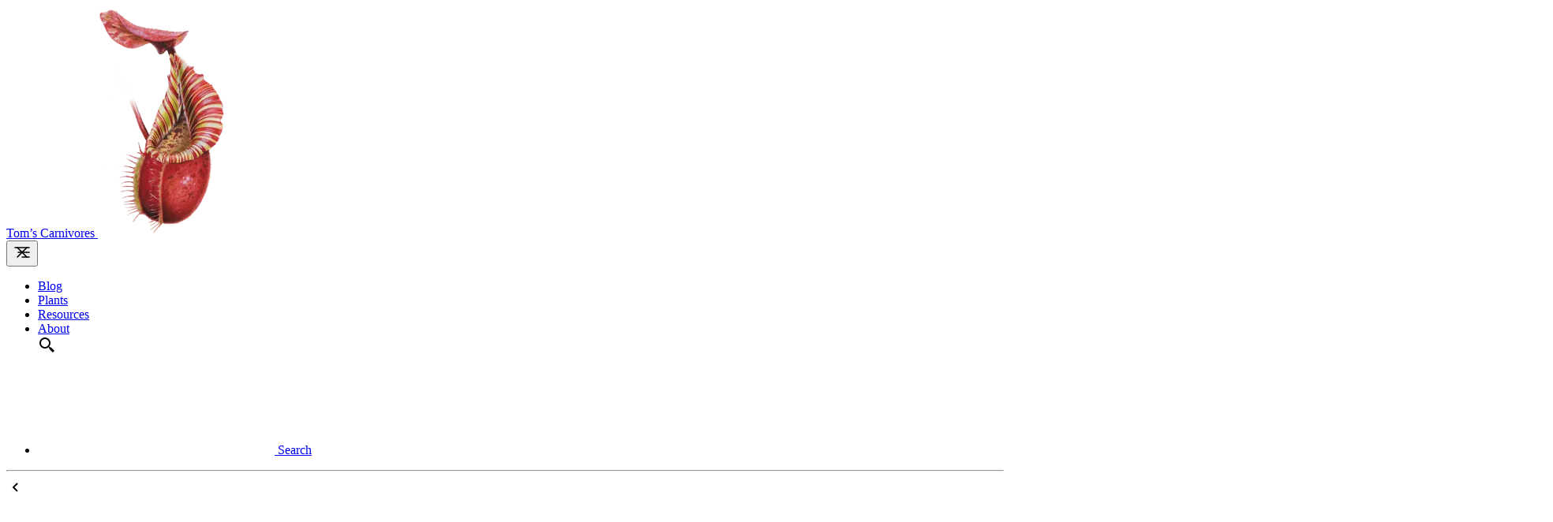

--- FILE ---
content_type: text/html; charset=UTF-8
request_url: https://tomscarnivores.com/resources/nepenthes-interactive-guide/
body_size: 11714
content:
<!DOCTYPE html><html lang="en" class="scroll-smooth"> <head><meta charset="UTF-8"><meta name="viewport" content="width=device-width"><link rel="canonical" href="https://tomscarnivores.com/resources/nepenthes-interactive-guide/"><meta name="generator" content="Astro v5.16.9"><!-- Favicons --><link rel="icon" type="image/png" href="/favicon/favicon-96x96.png" sizes="96x96"><link rel="icon" type="image/svg+xml" href="/favicon/favicon.svg"><link rel="shortcut icon" href="/favicon/favicon.ico"><link rel="apple-touch-icon" sizes="180x180" href="/favicon/apple-touch-icon.png"><meta name="apple-mobile-web-app-title" content="Tom's"><link rel="manifest" href="/favicon/site.webmanifest"><!-- General Meta Tags --><title>Nepenthes Interactive Guide: The Species Calculator</title><meta name="title" content="Nepenthes Interactive Guide: The Species Calculator"><meta name="description" content="Become a Nepenthes expert with these interactive altitude &#38; temperature charts. Discover all Nepenthes species, from highlanders to lowlanders and even hybrids."><meta name="author" content="Tom’s Carnivores"><link rel="sitemap" href="/sitemap-index.xml"><!-- Open Graph / Facebook --><meta property="og:title" content="Nepenthes Interactive Guide: The Species Calculator"><meta property="og:description" content="Become a Nepenthes expert with these interactive altitude &#38; temperature charts. Discover all Nepenthes species, from highlanders to lowlanders and even hybrids."><meta property="og:url" content="https://tomscarnivores.com/resources/nepenthes-interactive-guide/"><meta property="og:image" content="https://tomscarnivores.com/resources/nepenthes-interactive-guide-og/index.png"><!-- Article Published/Modified time --><meta property="article:published_time" content="2017-03-16T00:00:00.000Z"><meta property="article:modified_time" content="2026-01-08T08:47:18.000Z"><!-- Twitter --><meta property="twitter:card" content="summary_large_image"><meta property="twitter:url" content="https://tomscarnivores.com/resources/nepenthes-interactive-guide/"><meta property="twitter:title" content="Nepenthes Interactive Guide: The Species Calculator"><meta property="twitter:description" content="Become a Nepenthes expert with these interactive altitude &#38; temperature charts. Discover all Nepenthes species, from highlanders to lowlanders and even hybrids."><meta property="twitter:image" content="https://tomscarnivores.com/resources/nepenthes-interactive-guide-og/index.png"><!-- Google JSON-LD Structured data --><script type="application/ld+json">{"@context":"https://schema.org","@type":"Article","headline":"Nepenthes Interactive Guide: The Species Calculator","image":"https://tomscarnivores.com/resources/nepenthes-interactive-guide-og/index.png","datePublished":"2017-03-16T00:00:00.000Z","dateModified":"2026-01-08T08:47:18.000Z","author":[{"@type":"Person","name":"Tom’s Carnivores"}]}</script><!-- Google Font --><link rel="preconnect" href="https://fonts.googleapis.com"><link rel="preconnect" href="https://fonts.gstatic.com" crossorigin><link href="https://fonts.googleapis.com/css2?family=Alegreya+Sans:ital,wght@0,800;1,700&family=Alegreya:ital,wght@0,400..900;1,400..900&display=swap" rel="stylesheet"><script>
      // for edge function localisation
      window.region = "US";
    </script><script defer src="/plant/js/script.js" data-api="/plant/api/event" data-domain="tomscarnivores.com"></script> <script>
  window.plausible =
    window.plausible ||
    function (...args) {
      (window.plausible.q = window.plausible.q || []).push(args);
    };
</script> <script type="module">const a=document.querySelectorAll("a[data-partner]");c(a,o);function c(e,t){e.forEach(i=>{i.addEventListener("click",t),i.addEventListener("auxclick",t)})}function o(e){let t=e.target;const i=e.type==="auxclick"&&e.button===2,n=e.type==="click";for(;t&&(!(t instanceof HTMLElement)||t.tagName.toLowerCase()!=="a"||!t.href);){const r=t.parentNode;if(!(r instanceof HTMLElement))break;t=r}t instanceof HTMLAnchorElement&&((i||n)&&window.plausible("Affiliate click",{props:{link:t.getAttribute("href")||""}}),t.target||!(e.ctrlKey||e.metaKey||e.shiftKey)&&n&&(setTimeout(()=>{location.href=t.href},150),e.preventDefault()))}</script><link rel="stylesheet" href="/_astro/DonateTabs.C9LdSJ0P.css">
<link rel="stylesheet" href="/_astro/index.wV9EMZi7.css">
<link rel="stylesheet" href="/_astro/index.J0J46BP9.css">
<style>:where([data-astro-image]){object-fit:var(--fit);object-position:var(--pos);height:auto}:where([data-astro-image=full-width]){width:100%}:where([data-astro-image=constrained]){max-width:100%}
</style><script type="module" src="/_astro/page.BukHlUEo.js"></script></head> <body>  <header> <div class="mx-auto flex max-w-5xl flex-col items-center justify-between sm:flex-row"> <div class="relative flex w-full items-start justify-between p-4 sm:flex-col sm:items-center sm:py-8"> <div class="absolute flex flex-row items-center font-sans text-3xl whitespace-nowrap sm:static sm:text-5xl"> <a href="/" class="text-black hover:text-black"> Tom’s Carnivores </a> <img src="/_astro/logo.Q8fRBhvs_1qE4TE.webp" alt="Tom’s Carnivores logo" loading="eager" decoding="sync" fetchpriority="high" width="165" height="293" class="top-0 -z-10 w-10 text-xs text-white sm:absolute sm:right-[calc(50%-14rem)] sm:w-24"> </div> <nav class="flex w-full flex-col items-center font-sans sm:flex-row sm:justify-center sm:py-0" id="nav-menu" x-data="{ isOpen: false }" x-cloak> <button id="hamburger-menu" class="group cursor-pointer self-end p-2 pl-0 focus-visible:outline-green focus-visible:outline-dashed sm:hidden" aria-label="Open Menu" x-bind:aria-expanded="isOpen" x-bind:aria-label="isOpen ? 'Close Menu' : 'Open Menu'" aria-controls="menu-items" @click="isOpen = !isOpen"> <svg xmlns="http://www.w3.org/2000/svg" width="24" height="24" viewBox="0 0 24 24" fill="none" stroke="currentColor" stroke-width="1.5" stroke-linecap="round" stroke-linejoin="round" class="inline-block h-12 w-6 scale-125 fill-black hover:fill-grey-dark hover:opacity-75"> <line x1="7" y1="12" x2="21" y2="12" class="transition-opacity duration-75 ease-in-out group-aria-expanded:opacity-0"></line> <line x1="3" y1="6" x2="21" y2="6" class="transition-opacity duration-75 ease-in-out group-aria-expanded:opacity-0"></line> <line x1="12" y1="18" x2="21" y2="18" class="transition-opacity duration-75 ease-in-out group-aria-expanded:opacity-0"></line> <line x1="18" y1="6" x2="6" y2="18" class="opacity-0 transition-opacity duration-75 ease-in-out group-aria-expanded:opacity-100"></line> <line x1="6" y1="6" x2="18" y2="18" class="opacity-0 transition-opacity duration-75 ease-in-out group-aria-expanded:opacity-100"></line> </svg> </button> <ul id="menu-items" class="mt-4 ml-0 w-44 flex-col items-center text-xl sm:mt-0 sm:flex sm:w-auto sm:flex-row sm:gap-x-1 sm:gap-y-0" x-bind:class="{ 'hidden': !isOpen, 'flex': isOpen }"> <li class="flex items-center justify-center"> <a href="/blog/" class="w-full px-4 py-2 text-center font-medium data-active:text-black sm:my-0 sm:px-2 sm:py-1"> Blog </a> </li><li class="flex items-center justify-center"> <a href="/plants/" class="w-full px-4 py-2 text-center font-medium data-active:text-black sm:my-0 sm:px-2 sm:py-1"> Plants </a> </li><li class="flex items-center justify-center"> <a href="/resources/" data-active="true" class="w-full px-4 py-2 text-center font-medium data-active:text-black sm:my-0 sm:px-2 sm:py-1"> Resources </a> </li><li class="flex items-center justify-center"> <a href="/about/" class="w-full px-4 py-2 text-center font-medium data-active:text-black sm:my-0 sm:px-2 sm:py-1"> About </a> </li> <li class="flex items-center justify-center sm:absolute sm:top-6 sm:right-0 sm:p-4"> <a href="/search/" class="group inline-block underline underline-offset-4 w-full px-4 py-2 text-center font-medium data-active:text-black sm:my-0 sm:px-2 sm:py-1" aria-label="search" title="Search"> <svg xmlns="http://www.w3.org/2000/svg" class="inline-block h-6 w-6 scale-125 fill-black hover:opacity-75 sm:scale-100"><path d="M19.023 16.977a35.13 35.13 0 0 1-1.367-1.384c-.372-.378-.596-.653-.596-.653l-2.8-1.337A6.962 6.962 0 0 0 16 9c0-3.859-3.14-7-7-7S2 5.141 2 9s3.14 7 7 7c1.763 0 3.37-.66 4.603-1.739l1.337 2.8s.275.224.653.596c.387.363.896.854 1.384 1.367l1.358 1.392.604.646 2.121-2.121-.646-.604c-.379-.372-.885-.866-1.391-1.36zM9 14c-2.757 0-5-2.243-5-5s2.243-5 5-5 5 2.243 5 5-2.243 5-5 5z"></path> </svg> <span class="sr-only">Search</span> </a> </li> </ul> </nav> </div> </div> <div class="max-w-5xl mx-auto px-4 relative -z-20 "> <hr class="border-grey-light" aria-hidden="true"> </div> </header> <div class="mx-auto flex w-full max-w-5xl justify-start px-2"> <a class="mt-6 mb-2 flex text-grey-dark hover:text-red" href="/resources/"> <svg xmlns="http://www.w3.org/2000/svg" class="inline-block h-6 w-6 fill-black"><path d="M13.293 6.293 7.586 12l5.707 5.707 1.414-1.414L10.414 12l4.293-4.293z"></path> </svg><span>Back to Resources</span> </a> </div>  <main class="max-w-5xl" data-pagefind-body> <div class="relative my-4" style="view-transition-name:nepenthes-interactive-guide-the-species-calculator"> <img src="/_astro/banner-nepenthes-interactive.CpWtHOig_1dTee0.webp" srcset="/_astro/banner-nepenthes-interactive.CpWtHOig_Z27HaK7.webp 640w, /_astro/banner-nepenthes-interactive.CpWtHOig_2cX1xf.webp 750w, /_astro/banner-nepenthes-interactive.CpWtHOig_Z1l1iN9.webp 828w, /_astro/banner-nepenthes-interactive.CpWtHOig_jrpuL.webp 1080w, /_astro/banner-nepenthes-interactive.CpWtHOig_YEkyQ.webp 1280w, /_astro/banner-nepenthes-interactive.CpWtHOig_1dTee0.webp 1600w" alt="Nepenthes Interactive Guide: The Species Calculator" loading="eager" decoding="sync" fetchpriority="high" sizes="(min-width: 1600px) 1600px, 100vw" style="--fit: cover; --pos: center;" data-astro-image="constrained" width="1600" height="500"> <h1 class="absolute bottom-4 left-4 text-white sm:bottom-6 sm:left-6 sm:left-8 md:bottom-8"> <span class="text-xl sm:text-4xl md:text-5xl">Nepenthes Interactive Guide</span> <br> <span class="text-md sm:text-2xl md:text-3xl"> The Species Calculator</span> </h1> </div> <article id="article" class="typography mx-auto mt-8 max-w-3xl"> <div class="mt-3 mb-6 flex items-center border-x-0 border-y-2 border-solid border-grey-light py-2"> <div class="shrink-0"> <span class="sr-only">Tom Bennet</span> <a href="/about/"> <img src="/_astro/tom-square.0XDOZvfA_Z10qUoW.webp" alt="Tom Bennet of Tom's Carnivores" loading="eager" decoding="sync" fetchpriority="high" width="400" height="400" class="h-12 w-12 rounded-full"> </a> </div> <div class="ml-3 flex flex-col gap-y-1"> <span class="font-bold">By <a href="/about/" class="no-underline">Tom Bennet</a></span> <div class="flex items-center gap-x-1"> <svg xmlns="http://www.w3.org/2000/svg" class="inline-block h-6 w-6 min-w-[1.375rem] fill-black" aria-hidden="true"> <path d="M7 11h2v2H7zm0 4h2v2H7zm4-4h2v2h-2zm0 4h2v2h-2zm4-4h2v2h-2zm0 4h2v2h-2z"></path> <path d="M5 22h14c1.103 0 2-.897 2-2V6c0-1.103-.897-2-2-2h-2V2h-2v2H9V2H7v2H5c-1.103 0-2 .897-2 2v14c0 1.103.897 2 2 2zM19 8l.001 12H5V8h14z"></path> </svg> <span class="text-sm italic"> 
Last updated on <time datetime="2026-01-08T08:47:18.000Z">Jan 8, 2026</time>  </span> </div> <div class="text-sm">
I've been growing a wide variety of carnivorous plants for over 2 decades.
      I got my first Venus flytrap at age 10 and now have an entire greenhouse
      full of carnivores.
</div> </div> </div> <p class="mt-2 text-sm text-grey-dark italic">
As an Amazon Associate, I earn commission from qualifying purchases.
</p> <script type="module" src="/_astro/index.astro_astro_type_script_index_0_lang.cA92jELR.js"></script><script type="module" src="/_astro/index.astro_astro_type_script_index_0_lang.CXQ5s97R.js"></script><p>As with all plants, the key to successfully growing <em>Nepenthes</em> in cultivation is the ability to <strong>replicate the conditions of their natural habitat</strong>.</p>
<p>Most of the 170+ <em>Nepenthes</em> species are found in Southeast Asia - particularly Borneo, Sumatra, and the Philippines - and the genus ranges from highland montane plants to those inhabiting steamy lowland jungles. But their cross-fertile nature has resulted in countless unique hybrids, both in cultivation and in the wild.</p>
<p>This guide aims to <strong>help growers of <em>Nepenthes</em> estimate the requirements of specific plants</strong>. It comprises two tools: <strong>(1)</strong> a calculator which visualises the temperatures likely preferred by a given species or hybrid, and <strong>(2)</strong> an interactive list of every <em>Nepenthes</em> species, which can be sorted and filtered according to altitude and locale.</p>
<p>Happy growing!</p>
<div class="max-w-5xl mx-auto px-4 undefined "> <hr class="border-grey-light" aria-hidden="true"> </div>
<h2 id="1-the-nepenthes-calculator">1. The Nepenthes Calculator</h2>
<div class="relative my-8 overflow-x-hidden md:-mx-28" id="calculator"> <div class="mb-4 flex justify-center sm:absolute sm:top-0 sm:right-0">  <div class="flex items-center gap-2"> <span id="jsUnitLabel" class="font-bold">°C</span> <label class="relative inline-flex cursor-pointer items-center"> <input type="checkbox" id="jsUnitToggle" class="peer sr-only"> <div id="jsToggleTrack" class="relative h-6 w-11 rounded-full bg-grey-light transition-colors duration-200"> <div id="jsToggleThumb" class="absolute top-[2px] left-[2px] h-5 w-5 rounded-full border border-grey-light bg-white transition-transform duration-200"></div> </div> </label> <span id="jsUnitLabelAlt" class="font-bold text-grey-dark">°F</span> </div> </div> <p class="my-2 text-center">Enter species <span>(e.g. rajah):</span></p> <div class="mb-4 flex items-center justify-center gap-x-1 px-2">
N. <input type="text" spellcheck="false" id="inputOne" class="border border-grey-light py-1" placeholder="Start typing...">
x <input type="text" spellcheck="false" id="inputTwo" class="border border-grey-light py-1"> </div> <div id="nepenthesCalculatorChart"> <table> <thead> <tr> <th>Elevation (m)</th><th>Avg Day Temperature (°C)</th> <th>Avg Night Temperature (°C)</th> </tr> </thead> <tbody> <tr> <td>3500</td><td>16 - 22</td><td>4 - 12</td> </tr> <tr> <td>3000</td><td>17 - 23</td><td>7 - 14</td> </tr> <tr> <td>2500</td><td>18 - 24</td><td>9 - 15</td> </tr> <tr> <td>2000</td><td>20 - 26</td><td>11 - 17</td> </tr> <tr> <td>1500</td><td>22 - 28</td><td>13 - 19</td> </tr> <tr> <td>1000</td><td>24 - 30</td><td>15 - 21</td> </tr> <tr> <td>500</td><td>26 - 32</td><td>17 - 23</td> </tr> <tr> <td>0</td><td>29 - 35</td><td>20 - 26</td> </tr> </tbody> </table> </div> <div class="gallery-calculator flex flex-row justify-evenly gap-x-1"> <figure id="jsParentOneImg" class="m-0 hidden w-1/2 sm:w-1/3"> <a title="Click to enlarge" id="jsParentOneLarge" href="/img/nepenthes/large/none.png" data-pswp-width="1200" data-pswp-height="1600"> <img class="m-0 w-full" id="jsParentOneThumb" src="/img/nepenthes/small/none.png"> <figcaption id="jsParentOneCaption" class="pswp-caption-content"></figcaption> </a> </figure> </div> <div class="gallery-hidden"> <figure id="jsParentTwoImg" class="m-0 hidden w-1/2 sm:w-1/3"> <a title="Click to enlarge" id="jsParentTwoLarge" href="/img/nepenthes/large/none.png" data-pswp-width="1200" data-pswp-height="1600"> <img class="m-0 w-full" id="jsParentTwoThumb" src="/img/nepenthes/small/none.png"> <figcaption id="jsParentTwoCaption" class="pswp-caption-content"></figcaption> </a> </figure> </div> <div class="my-4 flex justify-center"> <button id="jsShareButton" class="primary hidden">Share Result</button> </div> <div id="jsResults" class="full-width hidden"> <div id="jsDescription" data-species="[&#34;aristolochioides&#34;,&#34;attenboroughii&#34;,&#34;edwardsiana&#34;,&#34;ephippiata&#34;,&#34;glandulifera&#34;,&#34;hamata&#34;,&#34;jamban&#34;,&#34;lowii&#34;,&#34;macrophylla&#34;,&#34;maxima&#34;,&#34;mollis&#34;,&#34;nebularum&#34;,&#34;peltata&#34;,&#34;rajah&#34;,&#34;robcantleyi&#34;,&#34;singalana&#34;,&#34;undulatifolia&#34;,&#34;veitchii&#34;,&#34;ventricosa&#34;,&#34;villosa&#34;]" data-hybrids="[[&#34;burbidgeae&#34;,&#34;edwardsiana&#34;,&#34;villosa&#34;],[&#34;burbidgeae&#34;,&#34;lowii&#34;],[&#34;hamata&#34;,&#34;edwardsiana&#34;],[&#34;lingulata&#34;,&#34;truncata&#34;],[&#34;lowii&#34;,&#34;edwardsiana&#34;],[&#34;lowii&#34;,&#34;truncata&#34;],[&#34;lowii&#34;,&#34;ventricosa&#34;],[&#34;maxima&#34;,&#34;vogelii&#34;],[&#34;spathulata&#34;,&#34;lowii&#34;],[&#34;truncata&#34;,&#34;ephippiata&#34;],[&#34;veitchii&#34;,&#34;burbidgeae&#34;],[&#34;veitchii&#34;,&#34;lowii&#34;],[&#34;veitchii&#34;,&#34;platychila&#34;]]"></div> <p> <strong>This is only an estimate</strong> - there are many other factors to
      consider, particularly for hybrids. These include male &amp; female parentage
      (remember that <em>Nepenthes</em> are dioecious!) and whether either of the
      parent species is particularly challenging to grow.
</p> <p>
When looking at photos, please note that many species exhibit <strong>great variability</strong> both across their natural ranges and between their lower and upper pitchers,
      so images will not always be representative.
</p> <p>
For more general <em>Nepenthes</em> cultivation advice including <strong>water, light, and soil</strong>, head over to my <a href="/resources/tropical-pitcher-plants-care-for-monkey-cups/">Tropical Pitcher Plant Care Guide</a>.
</p> </div> </div> 
<div class="max-w-5xl mx-auto px-4 undefined "> <hr class="border-grey-light" aria-hidden="true"> </div>
<h2 id="looking-to-buy-a-tropical-pitcher-plant">Looking to buy a tropical pitcher plant?</h2>
<span x-data="{ country: window.region === 'US' ? 'US' : 'UK' }" x-show="country === 'UK'" x-cloak> <p><strong>If you’re in the UK, try <a href="https://www.hantsflytrap.com/nepenthes-monkey-cups-14-c.asp?utm_source=tomscarnivores.com&utm_medium=referral" rel="sponsored" data-partner="true" target="_blank">Hampshire Carnivorous Plants</a></strong>. Matt Soper offers a brilliant selection of <em>Nepenthes</em> suitable for growers of all skill levels, as well as growing supplies like compost and pots.</p><div class="flex justify-center"> <a href="https://www.hantsflytrap.com/?utm_source=tomscarnivores.com&utm_medium=referral" rel="sponsored" data-partner="true" target="_blank"> <button type="button" class="primary"> <span class="flex items-center"> <svg xmlns="http://www.w3.org/2000/svg" class="mr-2 h-4 w-4" viewBox="0 0 24 24" fill="currentColor"> <path d="M2.25 2.25a.75.75 0 000 1.5h1.386c.17 0 .318.114.362.278l2.558 9.592a3.752 3.752 0 00-2.806 3.63c0 .414.336.75.75.75h15.75a.75.75 0 000-1.5H5.378A2.25 2.25 0 017.5 15h11.218a.75.75 0 00.674-.421 60.358 60.358 0 002.96-7.228.75.75 0 00-.525-.965A60.864 60.864 0 005.68 4.509l-.232-.867A1.875 1.875 0 003.636 2.25H2.25zM3.75 20.25a1.5 1.5 0 113 0 1.5 1.5 0 01-3 0zM16.5 20.25a1.5 1.5 0 113 0 1.5 1.5 0 01-3 0z"></path> </svg> <span>Shop Now</span> </span> </button> </a> </div> </span>
<span x-data="{ country: window.region === 'US' ? 'US' : 'UK' }" x-show="country === 'US'"> <p><strong>If you’re in the United States, I can wholeheartedly recommend <a href="https://www.californiacarnivores.com/?aff=9" rel="sponsored" data-partner="true" target="_blank">California Carnivores</a></strong>. They offer a <a href="https://www.californiacarnivores.com/pages/tropical-pitcher-plants-nepenthes?aff=9" rel="sponsored" data-partner="true" target="_blank">fantastic range of Nepenthes</a> species and hybrids suitable for growers of all abilities. You can also <strong>get 10% off your order</strong> with the code <strong>tomscarnivores</strong>.</p><div class="flex justify-center"> <a href="https://www.californiacarnivores.com/?aff=9" rel="sponsored" data-partner="true" target="_blank"> <button type="button" class="primary"> <span class="flex items-center"> <svg xmlns="http://www.w3.org/2000/svg" class="mr-2 h-4 w-4" viewBox="0 0 24 24" fill="currentColor"> <path d="M2.25 2.25a.75.75 0 000 1.5h1.386c.17 0 .318.114.362.278l2.558 9.592a3.752 3.752 0 00-2.806 3.63c0 .414.336.75.75.75h15.75a.75.75 0 000-1.5H5.378A2.25 2.25 0 017.5 15h11.218a.75.75 0 00.674-.421 60.358 60.358 0 002.96-7.228.75.75 0 00-.525-.965A60.864 60.864 0 005.68 4.509l-.232-.867A1.875 1.875 0 003.636 2.25H2.25zM3.75 20.25a1.5 1.5 0 113 0 1.5 1.5 0 01-3 0zM16.5 20.25a1.5 1.5 0 113 0 1.5 1.5 0 01-3 0z"></path> </svg> <span>Shop Now</span> </span> </button> </a> </div> </span>
<figure x-data="{ country: window.region === 'US' ? 'US' : 'UK' }"> <div class="my-6">  <a x-cloak x-show="country === 'UK'" class="block" href="https://www.hantsflytrap.com/nepenthes-monkey-cups-14-c.asp?utm_source=tomscarnivores.com&utm_medium=referral" target="_blank" rel="sponsored" data-partner="true" target="_blank"> <picture> <source srcset="/img/partner-uk/nepenthes-mobile.webp" type="image/webp" media="(max-width: 1024px)"> <source srcset="/img/partner-uk/nepenthes-mobile.jpg" type="image/jpeg" media="(max-width: 1024px)"> <source srcset="/img/partner-uk/nepenthes-desktop.webp" type="image/webp" media="(min-width: 1025px)"> <source srcset="/img/partner-uk/nepenthes-desktop.jpg" type="image/jpeg" media="(min-width: 1025px)"> <img src="/img/partner-uk/nepenthes-mobile.jpg" alt="Carnivorous plants discount code" loading="lazy" decoding="async"> </picture> </a>  <a x-show="country === 'US'" class="block" href="https://www.californiacarnivores.com/pages/tropical-pitcher-plants-nepenthes?aff=9" target="_blank" rel="sponsored" data-partner="true" target="_blank"> <picture> <source srcset="/img/partner-us/nepenthes-mobile.webp" type="image/webp" media="(max-width: 699px)"> <source srcset="/img/partner-us/nepenthes-mobile.jpg" type="image/jpeg" media="(max-width: 699px)"> <source srcset="/img/partner-us/nepenthes-desktop.webp" type="image/webp" media="(min-width: 700px)"> <source srcset="/img/partner-us/nepenthes-desktop.jpg" type="image/jpeg" media="(min-width: 700px)"> <img src="/img/partner-us/nepenthes-mobile.jpg" alt="Carnivorous plants discount code" loading="lazy" decoding="async"> </picture> </a> </div> </figure>
<p>Plants bought from specialist nurseries tend to be much stronger than those from hardware / DIY stores. You’ll also get better advice on successful cultivation, and you’ll be supporting a small business!</p>
<div class="max-w-5xl mx-auto px-4 undefined "> <hr class="border-grey-light" aria-hidden="true"> </div>
<h2 id="2-nepenthes-species-list">2. Nepenthes Species List</h2>
<div class="nepenthes-list relative my-8 md:-mx-28">  <div id="nepenthes-list__controls" class="mb-4 text-center"> <label class="nepenthes-list__sort-label"> <input type="radio" name="sortOrder" class="nepenthes-list__sort-input" data-sort="elevation" checked>
Sort by Elevation
</label> <label class="nepenthes-list__sort-label"> <input type="radio" name="sortOrder" class="nepenthes-list__sort-input" data-sort="az">
Sort A to Z
</label> <button id="nepenthes-list__toggle-regions" class="secondary">Show/Hide Region Control</button><br> <div id="nepenthes-list__regions" class="max-h-0 overflow-hidden transition-[max-height,padding] duration-300 ease-out"> <div class="m-2 border-2 border-grey-light p-2"> <button id="nepenthes-list__select-all" class="secondary">Select / Deselect All</button> <label class="text-nowrap"> <input type="checkbox" name="regionSelect" value="Borneo" checked class="nepenthes-list__region-input">
Borneo
</label> <label class="text-nowrap"> <input type="checkbox" name="regionSelect" value="Cambodia,Laos,Thailand,Vietnam" checked class="nepenthes-list__region-input">
Indochina
</label> <label class="text-nowrap"> <input type="checkbox" name="regionSelect" value="New Guinea,Maluku" checked class="nepenthes-list__region-input">
New Guinea &amp; Maluku
</label> <label class="text-nowrap"> <input type="checkbox" name="regionSelect" value="Peninsular Malaysia,Singapore" checked class="nepenthes-list__region-input">
Peninsular Malaysia
</label> <label class="text-nowrap"> <input type="checkbox" name="regionSelect" value="Philippines" checked class="nepenthes-list__region-input">
Philippines
</label> <label class="text-nowrap"> <input type="checkbox" name="regionSelect" value="Sulawesi" checked class="nepenthes-list__region-input">
Sulawesi
</label> <label class="text-nowrap"> <input type="checkbox" name="regionSelect" value="Sumatra,Java" checked class="nepenthes-list__region-input">
Sumatra &amp; Java
</label> <label class="text-nowrap"> <input type="checkbox" name="regionSelect" value="Australia,India,Madagascar,New Caledonia,Seychelles,Sri Lanka" checked class="nepenthes-list__region-input">
Outlying Areas
</label> </div> </div> <button id="nepenthes-list__apply" class="primary">Go</button> </div> <p class="nepenthes-list__feedback text-grey-dark italic">
Spotted a mistake or omission? <a href="mailto:tom@tomscarnivores.com?subject=The%20Nepenthes%20Guide%20-%20Suggestion">Click here</a> to suggest a correction.
</p> <div id="nepenthes-list__wrapper" class="relative"> <div id="nepenthes-list__chart"> <table> <thead> <tr><th>Name</th><th>Low (m)</th><th>High (m)</th><th>Region</th></tr> </thead> <tbody> <tr> <td> Nepenthes lamii </td> <td>2700</td> <td>3520</td> <td>New Guinea</td> </tr><tr> <td> Nepenthes diatas </td> <td>2400</td> <td>2900</td> <td>Sumatra</td> </tr><tr> <td> Nepenthes angasanensis </td> <td>2200</td> <td>2800</td> <td>Sumatra</td> </tr><tr> <td> Nepenthes densiflora </td> <td>1700</td> <td>3200</td> <td>Sumatra</td> </tr><tr> <td> <a href="/plants/nepenthes-singalana/">
Nepenthes singalana </a> </td> <td>2000</td> <td>2900</td> <td>Sumatra</td> </tr><tr> <td> <a href="/plants/nepenthes-macrophylla/">
Nepenthes macrophylla </a> </td> <td>2200</td> <td>2642</td> <td>Borneo</td> </tr><tr> <td> <a href="/plants/nepenthes-villosa/">
Nepenthes villosa </a> </td> <td>1600</td> <td>3240</td> <td>Borneo</td> </tr><tr> <td> Nepenthes putaiguneung </td> <td>2270</td> <td>2370</td> <td>Sumatra</td> </tr><tr> <td> Nepenthes lavicola </td> <td>2000</td> <td>2600</td> <td>Sumatra</td> </tr><tr> <td> Nepenthes diabolica </td> <td>2200</td> <td>2300</td> <td>Sulawesi</td> </tr><tr> <td> Nepenthes murudensis </td> <td>2000</td> <td>2423</td> <td>Borneo</td> </tr><tr> <td> <a href="/plants/nepenthes-aristolochioides/">
Nepenthes aristolochioides </a> </td> <td>1800</td> <td>2500</td> <td>Sumatra</td> </tr><tr> <td> Nepenthes dubia </td> <td>1600</td> <td>2700</td> <td>Sumatra</td> </tr><tr> <td> <a href="/plants/nepenthes-edwardsiana/">
Nepenthes edwardsiana </a> </td> <td>1600</td> <td>2700</td> <td>Borneo</td> </tr><tr> <td> Nepenthes talangensis </td> <td>1800</td> <td>2500</td> <td>Sumatra</td> </tr><tr> <td> <a href="/plants/nepenthes-lowii/">
Nepenthes lowii </a> </td> <td>1650</td> <td>2600</td> <td>Borneo</td> </tr><tr> <td> Nepenthes maryae </td> <td>2050</td> <td>2150</td> <td>Sulawesi</td> </tr><tr> <td> Nepenthes nigra </td> <td>1500</td> <td>2700</td> <td>Sulawesi</td> </tr><tr> <td> <a href="/plants/nepenthes-rajah/">
Nepenthes rajah </a> </td> <td>1500</td> <td>2650</td> <td>Borneo</td> </tr><tr> <td> Nepenthes inermis </td> <td>1500</td> <td>2600</td> <td>Sumatra</td> </tr><tr> <td> Nepenthes muluensis </td> <td>1700</td> <td>2400</td> <td>Borneo</td> </tr><tr> <td> Nepenthes monticola </td> <td>1400</td> <td>2620</td> <td>New Guinea</td> </tr><tr> <td> Nepenthes flava </td> <td>1800</td> <td>2200</td> <td>Sumatra</td> </tr><tr> <td> Nepenthes spathulata </td> <td>1100</td> <td>2900</td> <td>Java, Sumatra</td> </tr><tr> <td> <a href="/plants/nepenthes-hamata/">
Nepenthes hamata </a> </td> <td>1400</td> <td>2500</td> <td>Sulawesi</td> </tr><tr> <td> Nepenthes jacquelineae </td> <td>1700</td> <td>2200</td> <td>Sumatra</td> </tr><tr> <td> <a href="/plants/nepenthes-jamban/">
Nepenthes jamban </a> </td> <td>1800</td> <td>2100</td> <td>Sumatra</td> </tr><tr> <td> Nepenthes kitanglad </td> <td>1800</td> <td>2100</td> <td>Philippines</td> </tr><tr> <td> Nepenthes mikei </td> <td>1100</td> <td>2800</td> <td>Sumatra</td> </tr><tr> <td> Nepenthes sumagaya </td> <td>1600</td> <td>2247</td> <td>Philippines</td> </tr><tr> <td> Nepenthes lingulata </td> <td>1700</td> <td>2100</td> <td>Sumatra</td> </tr><tr> <td> Nepenthes ovata </td> <td>1700</td> <td>2100</td> <td>Sumatra</td> </tr><tr> <td> Nepenthes alba </td> <td>1600</td> <td>2187</td> <td>Peninsular Malaysia</td> </tr><tr> <td> Nepenthes mantalingajanensis </td> <td>1700</td> <td>2085</td> <td>Philippines</td> </tr><tr> <td> Nepenthes bongso </td> <td>1000</td> <td>2700</td> <td>Sumatra</td> </tr><tr> <td> Nepenthes glabrata </td> <td>1600</td> <td>2100</td> <td>Sulawesi</td> </tr><tr> <td> Nepenthes pectinata </td> <td>950</td> <td>2750</td> <td>Sumatra</td> </tr><tr> <td> Nepenthes xiphioides </td> <td>1800</td> <td>1900</td> <td>Sumatra</td> </tr><tr> <td> <a href="/plants/nepenthes-mollis/">
Nepenthes mollis </a> </td> <td>1300</td> <td>2400</td> <td>Borneo</td> </tr><tr> <td> Nepenthes alzapan </td> <td>1750</td> <td>1850</td> <td>Philippines</td> </tr><tr> <td> Nepenthes izumiae </td> <td>1700</td> <td>1900</td> <td>Sumatra</td> </tr><tr> <td> Nepenthes rhombicaulis </td> <td>1600</td> <td>2000</td> <td>Sumatra</td> </tr><tr> <td> <a href="/plants/nepenthes-robcantleyi/">
Nepenthes robcantleyi </a> </td> <td>1750</td> <td>1850</td> <td>Philippines</td> </tr><tr> <td> Nepenthes spectabilis </td> <td>1400</td> <td>2200</td> <td>Sumatra</td> </tr><tr> <td> <a href="/plants/nepenthes-undulatifolia/">
Nepenthes undulatifolia </a> </td> <td>1750</td> <td>1850</td> <td>Sulawesi</td> </tr><tr> <td> Nepenthes fractiflexa </td> <td>1400</td> <td>2150</td> <td>Borneo</td> </tr><tr> <td> Nepenthes copelandii </td> <td>1100</td> <td>2400</td> <td>Philippines</td> </tr><tr> <td> Nepenthes naga </td> <td>1500</td> <td>2000</td> <td>Sumatra</td> </tr><tr> <td> Nepenthes berbulu </td> <td>1400</td> <td>2100</td> <td>Peninsular Malaysia</td> </tr><tr> <td> Nepenthes barcelonae </td> <td>1500</td> <td>1905</td> <td>Philippines</td> </tr><tr> <td> Nepenthes gracillima </td> <td>1400</td> <td>2000</td> <td>Peninsular Malaysia</td> </tr><tr> <td> Nepenthes gymnamphora </td> <td>600</td> <td>2800</td> <td>Java, Sumatra</td> </tr><tr> <td> Nepenthes stenophylla </td> <td>800</td> <td>2600</td> <td>Borneo</td> </tr><tr> <td> Nepenthes gantungensis </td> <td>1600</td> <td>1784</td> <td>Philippines</td> </tr><tr> <td> Nepenthes ceciliae </td> <td>1500</td> <td>1880</td> <td>Philippines</td> </tr><tr> <td> Nepenthes zygon </td> <td>1500</td> <td>1875</td> <td>Philippines</td> </tr><tr> <td> Nepenthes petiolata </td> <td>1450</td> <td>1900</td> <td>Philippines</td> </tr><tr> <td> Nepenthes argentii </td> <td>1400</td> <td>1900</td> <td>Philippines</td> </tr><tr> <td> <a href="/plants/nepenthes-ephippiata/">
Nepenthes ephippiata </a> </td> <td>1300</td> <td>2000</td> <td>Borneo</td> </tr><tr> <td> Nepenthes zakriana </td> <td>800</td> <td>2500</td> <td>Borneo</td> </tr><tr> <td> Nepenthes pilosa </td> <td>1550</td> <td>1650</td> <td>Borneo</td> </tr><tr> <td> Nepenthes pitopangii </td> <td>1400</td> <td>1800</td> <td>Sulawesi</td> </tr><tr> <td> <a href="/plants/nepenthes-nebularum/">
Nepenthes nebularum </a> </td> <td>1400</td> <td>1800</td> <td>Philippines</td> </tr><tr> <td> <a href="/plants/nepenthes-attenboroughii/">
Nepenthes attenboroughii </a> </td> <td>1450</td> <td>1726</td> <td>Philippines</td> </tr><tr> <td> Nepenthes macfarlanei </td> <td>1500</td> <td>1657</td> <td>Peninsular Malaysia</td> </tr><tr> <td> Nepenthes mira </td> <td>1550</td> <td>1605</td> <td>Philippines</td> </tr><tr> <td> Nepenthes appendiculata </td> <td>1450</td> <td>1700</td> <td>Borneo</td> </tr><tr> <td> Nepenthes burkei </td> <td>1100</td> <td>2000</td> <td>Philippines</td> </tr><tr> <td> Nepenthes pulchra </td> <td>1300</td> <td>1800</td> <td>Philippines</td> </tr><tr> <td> Nepenthes sericea </td> <td>900</td> <td>2150</td> <td>Peninsular Malaysia</td> </tr><tr> <td> Nepenthes boschiana </td> <td>1200</td> <td>1800</td> <td>Borneo</td> </tr><tr> <td> Nepenthes burbidgeae </td> <td>1200</td> <td>1800</td> <td>Borneo</td> </tr><tr> <td> Nepenthes eymae </td> <td>1000</td> <td>2000</td> <td>Sulawesi</td> </tr><tr> <td> <a href="/plants/nepenthes-ventricosa/">
Nepenthes ventricosa </a> </td> <td>1000</td> <td>2000</td> <td>Philippines</td> </tr><tr> <td> Nepenthes fusca </td> <td>1400</td> <td>1600</td> <td>Borneo</td> </tr><tr> <td> Nepenthes tentaculata </td> <td>400</td> <td>2550</td> <td>Borneo, Sulawesi</td> </tr><tr> <td> Nepenthes adrianii </td> <td>950</td> <td>2000</td> <td>Java</td> </tr><tr> <td> Nepenthes klossii </td> <td>930</td> <td>2000</td> <td>New Guinea</td> </tr><tr> <td> Nepenthes tboli </td> <td>1413</td> <td>1513</td> <td>Philippines</td> </tr><tr> <td> Nepenthes paniculata </td> <td>1410</td> <td>1510</td> <td>New Guinea</td> </tr><tr> <td> Nepenthes chaniana </td> <td>1100</td> <td>1800</td> <td>Borneo</td> </tr><tr> <td> Nepenthes ramispina </td> <td>900</td> <td>2000</td> <td>Peninsular Malaysia</td> </tr><tr> <td> Nepenthes taminii </td> <td>900</td> <td>1950</td> <td>Sumatra</td> </tr><tr> <td> <a href="/plants/nepenthes-glandulifera/">
Nepenthes glandulifera </a> </td> <td>1100</td> <td>1700</td> <td>Borneo</td> </tr><tr> <td> Nepenthes hamiguitanensis </td> <td>1200</td> <td>1600</td> <td>Philippines</td> </tr><tr> <td> Nepenthes leonardoi </td> <td>1300</td> <td>1490</td> <td>Philippines</td> </tr><tr> <td> Nepenthes pantaronensis </td> <td>1340</td> <td>1440</td> <td>Philippines</td> </tr><tr> <td> Nepenthes sibuyanensis </td> <td>1250</td> <td>1500</td> <td>Philippines</td> </tr><tr> <td> Nepenthes micramphora </td> <td>1100</td> <td>1635</td> <td>Philippines</td> </tr><tr> <td> Nepenthes ulukaliana </td> <td>900</td> <td>1800</td> <td>Peninsular Malaysia</td> </tr><tr> <td> Nepenthes minima </td> <td>1000</td> <td>1700</td> <td>Sulawesi</td> </tr><tr> <td> <a href="/plants/nepenthes-maxima/">
Nepenthes maxima </a> </td> <td>40</td> <td>2600</td> <td>Maluku Islands, New Guinea, Sulawesi</td> </tr><tr> <td> Nepenthes justinae </td> <td>1000</td> <td>1620</td> <td>Philippines</td> </tr><tr> <td> Nepenthes rigidifolia </td> <td>1000</td> <td>1600</td> <td>Sumatra</td> </tr><tr> <td> Nepenthes negros </td> <td>1250</td> <td>1350</td> <td>Philippines</td> </tr><tr> <td> <a href="/plants/nepenthes-peltata/">
Nepenthes peltata </a> </td> <td>865</td> <td>1635</td> <td>Philippines</td> </tr><tr> <td> Nepenthes vogelii </td> <td>1000</td> <td>1500</td> <td>Borneo</td> </tr><tr> <td> Nepenthes deaniana </td> <td>1180</td> <td>1296</td> <td>Philippines</td> </tr><tr> <td> Nepenthes junghuhnii </td> <td>1170</td> <td>1270</td> <td>Sumatra</td> </tr><tr> <td> Nepenthes aenigma </td> <td>1150</td> <td>1250</td> <td>Philippines</td> </tr><tr> <td> Nepenthes pudica </td> <td>1100</td> <td>1300</td> <td>Borneo</td> </tr><tr> <td> Nepenthes longiptera </td> <td>750</td> <td>1600</td> <td>Sumatra</td> </tr><tr> <td> Nepenthes palawanensis </td> <td>1100</td> <td>1236</td> <td>Philippines</td> </tr><tr> <td> Nepenthes platychila </td> <td>900</td> <td>1400</td> <td>Borneo</td> </tr><tr> <td> Nepenthes alata </td> <td>550</td> <td>1650</td> <td>Philippines</td> </tr><tr> <td> Nepenthes dactylifera </td> <td>300</td> <td>1900</td> <td>Borneo</td> </tr><tr> <td> Nepenthes reinwardtiana </td> <td>0</td> <td>2200</td> <td>Borneo, Sumatra</td> </tr><tr> <td> Nepenthes tenuis </td> <td>1000</td> <td>1200</td> <td>Sumatra</td> </tr><tr> <td> Nepenthes tobaica </td> <td>380</td> <td>1800</td> <td>Sumatra</td> </tr><tr> <td> Nepenthes ampullaria </td> <td>0</td> <td>2100</td> <td>Borneo, Maluku Islands, New Guinea, Peninsular Malaysia, Singapore, Sumatra, Thailand</td> </tr><tr> <td> Nepenthes sanguinea </td> <td>300</td> <td>1800</td> <td>Peninsular Malaysia, Thailand</td> </tr><tr> <td> Nepenthes latiffiana </td> <td>1000</td> <td>1100</td> <td>Peninsular Malaysia</td> </tr><tr> <td> Nepenthes ramos </td> <td>670</td> <td>1400</td> <td>Philippines</td> </tr><tr> <td> Nepenthes cabanae </td> <td>1000</td> <td>1050</td> <td>Philippines</td> </tr><tr> <td> Nepenthes cornuta </td> <td>950</td> <td>1050</td> <td>Philippines</td> </tr><tr> <td> Nepenthes epiphytica </td> <td>950</td> <td>1050</td> <td>Borneo</td> </tr><tr> <td> Nepenthes faizaliana </td> <td>400</td> <td>1600</td> <td>Borneo</td> </tr><tr> <td> Nepenthes khasiana </td> <td>500</td> <td>1500</td> <td>India</td> </tr><tr> <td> Nepenthes surigaoensis </td> <td>800</td> <td>1200</td> <td>Philippines</td> </tr><tr> <td> Nepenthes talaandig </td> <td>950</td> <td>1050</td> <td>Philippines</td> </tr><tr> <td> Nepenthes harauensis </td> <td>700</td> <td>1300</td> <td>Sumatra</td> </tr><tr> <td> Nepenthes malimumuensis </td> <td>970</td> <td>1020</td> <td>Philippines</td> </tr><tr> <td> Nepenthes manobo </td> <td>970</td> <td>1020</td> <td>Philippines</td> </tr><tr> <td> Nepenthes bokorensis </td> <td>800</td> <td>1080</td> <td>Cambodia</td> </tr><tr> <td> Nepenthes domei </td> <td>850</td> <td>1000</td> <td>Peninsular Malaysia</td> </tr><tr> <td> Nepenthes adnata </td> <td>600</td> <td>1200</td> <td>Sumatra</td> </tr><tr> <td> Nepenthes leyte </td> <td>850</td> <td>950</td> <td>Philippines</td> </tr><tr> <td> Nepenthes malayensis </td> <td>800</td> <td>1000</td> <td>Peninsular Malaysia</td> </tr><tr> <td> Nepenthes erucoides </td> <td>800</td> <td>929</td> <td>Philippines</td> </tr><tr> <td> Nepenthes eustachya </td> <td>0</td> <td>1600</td> <td>Sumatra</td> </tr><tr> <td> <a href="/plants/nepenthes-veitchii/">
Nepenthes veitchii </a> </td> <td>0</td> <td>1600</td> <td>Borneo</td> </tr><tr> <td> Nepenthes cid </td> <td>720</td> <td>820</td> <td>Philippines</td> </tr><tr> <td> Nepenthes saranganiensis </td> <td>700</td> <td>800</td> <td>Philippines</td> </tr><tr> <td> Nepenthes benstonei </td> <td>150</td> <td>1350</td> <td>Peninsular Malaysia</td> </tr><tr> <td> Nepenthes macrovulgaris </td> <td>300</td> <td>1200</td> <td>Borneo</td> </tr><tr> <td> Nepenthes mapuluensis </td> <td>700</td> <td>800</td> <td>Borneo</td> </tr><tr> <td> Nepenthes mirabilis </td> <td>0</td> <td>1500</td> <td>Australia, Borneo, Cambodia, Java, Laos, Maluku Islands, New Guinea, Peninsular Malaysia, Philippines, Sulawesi, Sumatra, Thailand, Vietnam &amp; more</td> </tr><tr> <td> Nepenthes smilesii </td> <td>0</td> <td>1500</td> <td>Cambodia, Laos, Thailand, Vietnam</td> </tr><tr> <td> Nepenthes truncata </td> <td>0</td> <td>1500</td> <td>Philippines</td> </tr><tr> <td> Nepenthes bracteosa </td> <td>710</td> <td>760</td> <td>Thailand</td> </tr><tr> <td> Nepenthes weda </td> <td>415</td> <td>1014</td> <td>Maluku Islands</td> </tr><tr> <td> Nepenthes clipeata </td> <td>600</td> <td>800</td> <td>Borneo</td> </tr><tr> <td> Nepenthes holdenii </td> <td>600</td> <td>800</td> <td>Cambodia</td> </tr><tr> <td> Nepenthes longifolia </td> <td>300</td> <td>1100</td> <td>Sumatra</td> </tr><tr> <td> Nepenthes mindanaoensis </td> <td>0</td> <td>1400</td> <td>Philippines</td> </tr><tr> <td> Nepenthes neoguineensis </td> <td>0</td> <td>1400</td> <td>New Guinea</td> </tr><tr> <td> Nepenthes armin </td> <td>500</td> <td>850</td> <td>Philippines</td> </tr><tr> <td> Nepenthes abgracilis </td> <td>620</td> <td>720</td> <td>Philippines</td> </tr><tr> <td> Nepenthes hirsuta </td> <td>200</td> <td>1100</td> <td>Borneo</td> </tr><tr> <td> Nepenthes krabiensis </td> <td>600</td> <td>700</td> <td>Thailand</td> </tr><tr> <td> Nepenthes papuana </td> <td>0</td> <td>1300</td> <td>New Guinea</td> </tr><tr> <td> Nepenthes graciliflora </td> <td>0</td> <td>1280</td> <td>Philippines</td> </tr><tr> <td> Nepenthes rafflesiana </td> <td>0</td> <td>1200</td> <td>Borneo, Peninsular Malaysia, Singapore, Sumatra</td> </tr><tr> <td> Nepenthes halmahera </td> <td>0</td> <td>1200</td> <td>Maluku Islands</td> </tr><tr> <td> Nepenthes albomarginata </td> <td>0</td> <td>1100</td> <td>Borneo, Peninsular Malaysia, Sumatra</td> </tr><tr> <td> Nepenthes gracilis </td> <td>0</td> <td>1100</td> <td>Borneo, Cambodia, Peninsular Malaysia, Singapore, Sulawesi, Sumatra, Thailand</td> </tr><tr> <td> Nepenthes merrilliana </td> <td>0</td> <td>1100</td> <td>Philippines</td> </tr><tr> <td> Nepenthes pervillei </td> <td>350</td> <td>750</td> <td>Seychelles</td> </tr><tr> <td> Nepenthes thai </td> <td>500</td> <td>600</td> <td>Thailand</td> </tr><tr> <td> Nepenthes rosea </td> <td>450</td> <td>520</td> <td>Thailand</td> </tr><tr> <td> Nepenthes chang </td> <td>300</td> <td>600</td> <td>Thailand</td> </tr><tr> <td> Nepenthes hispida </td> <td>100</td> <td>800</td> <td>Borneo</td> </tr><tr> <td> Nepenthes kerrii </td> <td>400</td> <td>500</td> <td>Thailand</td> </tr><tr> <td> Nepenthes insignis </td> <td>0</td> <td>850</td> <td>New Guinea</td> </tr><tr> <td> Nepenthes vieillardii </td> <td>0</td> <td>850</td> <td>New Caledonia</td> </tr><tr> <td> Nepenthes beccariana </td> <td>0</td> <td>800</td> <td>Sumatra</td> </tr><tr> <td> Nepenthes bellii </td> <td>0</td> <td>800</td> <td>Philippines</td> </tr><tr> <td> Nepenthes extincta </td> <td>350</td> <td>450</td> <td>Philippines</td> </tr><tr> <td> Nepenthes sumatrana </td> <td>0</td> <td>800</td> <td>Sumatra</td> </tr><tr> <td> Nepenthes bicalcarata </td> <td>0</td> <td>700</td> <td>Borneo</td> </tr><tr> <td> Nepenthes distillatoria </td> <td>0</td> <td>700</td> <td>Sri Lanka</td> </tr><tr> <td> Nepenthes hirtella </td> <td>325</td> <td>375</td> <td>Thailand</td> </tr><tr> <td> Nepenthes kampotiana </td> <td>0</td> <td>600</td> <td>Cambodia, Thailand, Vietnam</td> </tr><tr> <td> Nepenthes philippinensis </td> <td>0</td> <td>600</td> <td>Philippines</td> </tr><tr> <td> Nepenthes samar </td> <td>0</td> <td>600</td> <td>Philippines</td> </tr><tr> <td> Nepenthes alfedoi </td> <td>160</td> <td>345</td> <td>Philippines</td> </tr><tr> <td> Nepenthes madagascariensis </td> <td>0</td> <td>500</td> <td>Madagascar</td> </tr><tr> <td> Nepenthes northiana </td> <td>0</td> <td>500</td> <td>Borneo</td> </tr><tr> <td> Nepenthes tomoriana </td> <td>0</td> <td>500</td> <td>Sulawesi</td> </tr><tr> <td> Nepenthes campanulata </td> <td>100</td> <td>300</td> <td>Borneo, Philippines </td> </tr><tr> <td> Nepenthes masoalensis </td> <td>0</td> <td>400</td> <td>Madagascar</td> </tr><tr> <td> Nepenthes ultra </td> <td>0</td> <td>400</td> <td>Philippines</td> </tr><tr> <td> Nepenthes danseri </td> <td>0</td> <td>320</td> <td>Maluku Islands</td> </tr><tr> <td> Nepenthes hemsleyana </td> <td>0</td> <td>200</td> <td>Borneo</td> </tr><tr> <td> Nepenthes suratensis </td> <td>0</td> <td>200</td> <td>Thailand</td> </tr><tr> <td> Nepenthes thorelii </td> <td>0</td> <td>200</td> <td>Vietnam</td> </tr><tr> <td> Nepenthes rowaniae </td> <td>0</td> <td>80</td> <td>Australia</td> </tr><tr> <td> Nepenthes tenax </td> <td>0</td> <td>80</td> <td>Australia</td> </tr><tr> <td> Nepenthes treubiana </td> <td>0</td> <td>80</td> <td>New Guinea</td> </tr><tr> <td> Nepenthes viridis </td> <td>0</td> <td>50</td> <td>Philippines</td> </tr><tr> <td> Nepenthes parvula </td> <td>0</td> <td>50</td> <td>Australia</td> </tr><tr> <td> Nepenthes abalata </td> <td>0</td> <td>50</td> <td>Philippines</td> </tr><tr> <td> Nepenthes andamana </td> <td>0</td> <td>50</td> <td>Thailand</td> </tr><tr> <td> Nepenthes kongkandana </td> <td>0</td> <td>50</td> <td>Thailand</td> </tr><tr> <td> Nepenthes biak </td> <td>0</td> <td>50</td> <td>New Guinea</td> </tr><tr> <td> Nepenthes orbiculata </td> <td>0</td> <td>50</td> <td>Thailand</td> </tr><tr> <td> Nepenthes tayninhensis </td> <td>0</td> <td>50</td> <td>Vietnam</td> </tr><tr> <td> Nepenthes misoolensis </td> <td>0</td> <td>50</td> <td>New Guinea</td> </tr> </tbody> </table> </div> <div id="nepenthes-list__spinner-overlay" class="absolute inset-0 z-50 hidden items-start justify-center bg-black pt-5 opacity-50"> <div class="h-10 w-10 animate-spin rounded-full border-4 border-white border-t-green"></div> </div> </div> </div> 
<p class="text-sm text-center pb-4">Want to support the development of this tool? 🌱 <a href="/about/#-how-can-i-support-the-website">Click here</a>.</p>
<h2 id="still-want-to-learn-more">Still want to learn more?</h2>
<p>If you’re interested in learning about general <em>Nepenthes</em> cultivation, such as soil preferences, light levels, and water, <strong>I recommend you check out my <a href="/resources/tropical-pitcher-plants-care-for-monkey-cups/">Complete Guide to Tropical Pitcher Plants</a></strong>.</p>
<p>I’d also highly recommend the following resources:</p>
<ul>
<li><strong>The Savage Garden</strong>, by Peter D’Amato. In my opinion, this is the best introduction to carnivorous plants you can buy. Its chapters on <em>Nepenthes</em> are detailed and accessible and include some brilliant photography. <a href="/out/amazon-savage-garden" rel="sponsored" data-partner="true" target="_blank">Available on Amazon</a>.</li>
<li><strong>Nepenthes: The Tropical Pitcher Plants, Vols 1-3</strong>. This monograph by Stewart McPherson is essential reading for anyone with a serious interest in the genus. His beautiful hardbacks include photography and detailed descriptions of all known species. <a href="https://www.redfernnaturalhistory.com/product/nepenthes-set-of-three/">Available on the Redfern website</a>.</li>
<li><strong>Identify my Nepenthes</strong>. If you’re not sure what species you’ve got, you could try putting it into my <a href="/resources/nepenthes-identifier/">Nepenthes Species Identifier</a>. This is an AI-powered image recognition app which can identify many popular pitcher plant species.</li>
</ul>
<p><em>Top photo: Nepenthes villosa, by <a href="https://www.flickr.com/photos/frogdr/30173996231/">Brad Wilson</a></em></p>
<p>Happy growing!</p> </article> <div class="mx-auto mt-16 w-full max-w-3xl"> <div class="grid grid-cols-1 gap-6 sm:grid-cols-2"> <a href="/resources/how-to-grow-pitcher-plants/" class="group flex w-full gap-1 hover:opacity-75"> <svg xmlns="http://www.w3.org/2000/svg" width="24" height="24" viewBox="0 0 24 24" fill="none" stroke="black" stroke-width="2" stroke-linecap="round" stroke-linejoin="round" class="group-hover:stroke-black group-hover:opacity-75"> <path stroke="none" d="M0 0h24v24H0z" fill="none"></path> <path d="M15 6l-6 6l6 6"></path> </svg> <div> <span class="text-black">
Previous Resource </span> <div class="text-sm">How to Grow Pitcher Plants: Sarracenia Care Guide</div> </div> </a> <a href="/resources/nepenthes-identifier/" class="group flex w-full justify-end gap-1 text-right hover:opacity-75 sm:col-start-2"> <div> <span class="text-black">
Next Resource </span> <div class="text-sm">Nepenthes Species Identifier: Identify Pitcher Plants with AI</div> </div> <svg xmlns="http://www.w3.org/2000/svg" width="24" height="24" viewBox="0 0 24 24" fill="none" stroke="black" stroke-width="2" stroke-linecap="round" stroke-linejoin="round" class="group-hover:stroke-black group-hover:opacity-75"> <path stroke="none" d="M0 0h24v24H0z" fill="none"></path> <path d="M9 6l6 6l-6 6"></path> </svg> </a> </div> </div> </main>  <footer class="mt-auto w-full mx-auto max-w-5xl px-4"> <div class="max-w-5xl mx-auto px-0 undefined "> <hr class="border-grey-light" aria-hidden="true"> </div> <div class="flex flex-col items-center justify-between py-6 sm:flex-row-reverse sm:py-4"> <div class="flex-wrap justify-center gap-1 flex"> <a href="https://facebook.com/tomscarnivores" class="group inline-block underline underline-offset-4 p-2 hover:rotate-6 sm:p-1 text-grey-dark hover:text-red" title="Tom’s Carnivores on Facebook"> <svg
    xmlns="http://www.w3.org/2000/svg"
    class="inline-block h-6 w-6 scale-125 fill-transparent stroke-current stroke-2 opacity-90 sm:scale-110"
    stroke-linecap="round"
    stroke-linejoin="round"
  >
    <path stroke="none" d="M0 0h24v24H0z" fill="none"></path>
    <path
      d="M7 10v4h3v7h4v-7h3l1 -4h-4v-2a1 1 0 0 1 1 -1h3v-4h-3a5 5 0 0 0 -5 5v2h-3"
    ></path>
  </svg> <span class="sr-only">Tom’s Carnivores on Facebook</span> </a><a href="https://instagram.com/tomscarnivores" class="group inline-block underline underline-offset-4 p-2 hover:rotate-6 sm:p-1 text-grey-dark hover:text-red" title="Tom’s Carnivores on Instagram"> <svg
    xmlns="http://www.w3.org/2000/svg"
    class="inline-block h-6 w-6 scale-125 fill-transparent stroke-current stroke-2 opacity-90 sm:scale-110"
    stroke-linecap="round"
    stroke-linejoin="round"
  >
    <path stroke="none" d="M0 0h24v24H0z" fill="none"></path>
    <rect x="4" y="4" width="16" height="16" rx="4"></rect>
    <circle cx="12" cy="12" r="3"></circle>
    <line x1="16.5" y1="7.5" x2="16.5" y2="7.501"></line>
  </svg> <span class="sr-only">Tom’s Carnivores on Instagram</span> </a><a href="mailto:tom@tomscarnivores.com" class="group inline-block underline underline-offset-4 p-2 hover:rotate-6 sm:p-1 text-grey-dark hover:text-red" title="Send an email to Tom’s Carnivores"> <svg
    xmlns="http://www.w3.org/2000/svg"
    class="inline-block h-6 w-6 scale-125 fill-transparent stroke-current stroke-2 opacity-90 sm:scale-110"
    stroke-linecap="round"
    stroke-linejoin="round"
  >
    <path stroke="none" d="M0 0h24v24H0z" fill="none"></path>
    <rect x="3" y="5" width="18" height="14" rx="2"></rect>
    <polyline points="3 7 12 13 21 7"></polyline>
  </svg> <span class="sr-only">Send an email to Tom’s Carnivores</span> </a> </div> <div class="my-2 flex flex-col items-center text-sm whitespace-nowrap text-grey-dark sm:flex-row"> <span><a class="text-grey-dark" href="/about/">&#169; 2026 Tom’s Carnivores</a></span> <span class="hidden sm:inline">&nbsp;|&nbsp;</span> <span>All rights reserved.</span> </div> </div> </footer>  </body></html> <script type="module">function c(){const n=document.createElement("div");n.className="progress-container fixed top-0 z-10 h-1 w-full bg-white";const e=document.createElement("div");e.className="progress-bar h-1 w-0 bg-green",e.id="myBar",n.appendChild(e),document.body.appendChild(n)}c();function r(){document.addEventListener("scroll",()=>{const n=document.body.scrollTop||document.documentElement.scrollTop,e=document.documentElement.scrollHeight-document.documentElement.clientHeight,t=n/e*100;if(document){const o=document.getElementById("myBar");o&&(o.style.width=t+"%")}})}r();function d(){const n=Array.from(document.querySelectorAll("h2, h3, h4, h5, h6"));for(const e of n){if(e.querySelector(".heading-link"))continue;e.id||(e.id=(e.textContent||"").toLowerCase().replace(/[^a-z0-9]+/g,"-").replace(/(^-|-$)/g,"")),e.classList.add("group");const t=document.createElement("a");t.className="heading-link ml-2 opacity-0 group-hover:opacity-100 focus:opacity-100",t.href="#"+e.id;const o=document.createElement("span");o.ariaHidden="true",o.innerText="#",t.appendChild(o),e.appendChild(t)}}d();</script>

--- FILE ---
content_type: text/css; charset=UTF-8
request_url: https://tomscarnivores.com/_astro/DonateTabs.C9LdSJ0P.css
body_size: 779
content:
:where(.bitcoin-pay-widget){--btc-pay-primary:#f7931a;--btc-pay-primary-hover:#e8830a;--btc-pay-text-primary:#333;--btc-pay-text-secondary:#666;--btc-pay-border:#999;--btc-pay-background:#f5f5f5;--btc-pay-surface:#fff;--btc-pay-spacing-xs:8px;--btc-pay-spacing-sm:12px;--btc-pay-spacing-md:16px;--btc-pay-spacing-lg:20px;--btc-pay-font-family:-apple-system,BlinkMacSystemFont,"Segoe UI",Roboto,sans-serif;--btc-pay-font-size-base:14px;--btc-pay-font-size-sm:12px;--btc-pay-font-weight-medium:500;--btc-pay-line-height:1.4;--btc-pay-max-width:500px;--btc-pay-border-radius:8px;--btc-pay-border-radius-sm:6px;--btc-pay-border-width:1px;--btc-pay-border-width-accent:2px;--btc-pay-address-max-width:400px;--btc-pay-address-width:170px;--btc-pay-button-width:72px;--btc-pay-content-max-width:300px;--btc-pay-transition-speed:.2s}.bitcoin-pay-widget{border-bottom:var(--btc-pay-border-width) solid var(--btc-pay-border);font-family:var(--btc-pay-font-family);margin:var(--btc-pay-spacing-md) auto;max-width:var(--btc-pay-max-width)}.bitcoin-pay-widget:not(.has-tabs){border-top:var(--btc-pay-border-width) solid var(--btc-pay-border);padding-top:var(--btc-pay-spacing-md)}.bitcoin-pay-widget .tab-navigation,.bitcoin-pay-widget .widget-content{margin-bottom:var(--btc-pay-spacing-md)}.bitcoin-pay-widget .tab-navigation{border-bottom:var(--btc-pay-border-width) solid var(--btc-pay-border);display:flex}.bitcoin-pay-widget .tab-btn{align-items:center;background:none;border:none;border-bottom:var(--btc-pay-border-width-accent) solid transparent;color:var(--btc-pay-text-secondary);cursor:pointer;display:flex;flex:1;font-size:var(--btc-pay-font-size-base);font-weight:var(--btc-pay-font-weight-medium);gap:var(--btc-pay-spacing-xs);justify-content:center;padding:var(--btc-pay-spacing-xs) var(--btc-pay-spacing-md);transition:all var(--btc-pay-transition-speed)}.bitcoin-pay-widget .tab-btn svg{display:inline-block;fill:var(--btc-pay-text-secondary);flex-shrink:0;height:20px;width:20px}.bitcoin-pay-widget .tab-btn.active{border-bottom:var(--btc-pay-border-width-accent) solid var(--btc-pay-primary);color:var(--btc-pay-primary)}.bitcoin-pay-widget .tab-btn.active svg{fill:var(--btc-pay-primary);transition:fill var(--btc-pay-transition-speed)}.bitcoin-pay-widget .tab-btn:hover{color:var(--btc-pay-primary)}.bitcoin-pay-widget .tab-btn:hover svg{fill:var(--btc-pay-primary);transition:fill var(--btc-pay-transition-speed)}.bitcoin-pay-widget .tab-content{display:none}.bitcoin-pay-widget .tab-content.active{display:block}.bitcoin-pay-widget .widget-layout{align-items:center;display:flex;flex-direction:column;gap:0;justify-content:center;margin-bottom:var(--btc-pay-spacing-md)}.bitcoin-pay-widget .qr-container{cursor:pointer;display:block;margin-bottom:var(--btc-pay-spacing-md);position:relative;text-decoration:none}.bitcoin-pay-widget .qr-code svg{display:block;height:200px;height:auto;max-width:100%;width:200px}.bitcoin-pay-widget .content-area{display:flex;flex-direction:column;width:100%}.bitcoin-pay-widget .description{color:var(--btc-pay-text-primary);font-size:var(--btc-pay-font-size-base);margin:0 0 10px;text-align:center;width:100%}.bitcoin-pay-widget .description .prefix-touch{display:none}@media(hover:none)and (pointer:coarse){.bitcoin-pay-widget .description .prefix-desktop{display:none}.bitcoin-pay-widget .description .prefix-touch{display:inline}}.bitcoin-pay-widget .address-container{align-items:center;background:var(--btc-pay-background);border:var(--btc-pay-border-width) solid var(--btc-pay-border);border-radius:var(--btc-pay-border-radius);display:flex;justify-content:space-between;margin:0 auto;max-width:var(--btc-pay-address-max-width);padding:var(--btc-pay-spacing-sm) var(--btc-pay-spacing-md)}.bitcoin-pay-widget .address-text{flex:1;max-width:var(--btc-pay-address-width);min-width:var(--btc-pay-address-width)}.bitcoin-pay-widget .address-text span{color:var(--btc-pay-text-secondary);display:block;font-size:var(--btc-pay-font-size-base);line-height:var(--btc-pay-line-height);overflow:hidden;text-overflow:ellipsis;white-space:nowrap;word-break:break-all}.bitcoin-pay-widget .copy-btn{background:var(--btc-pay-primary);border:none;border-radius:var(--btc-pay-border-radius-sm);color:var(--btc-pay-surface);cursor:pointer;flex-shrink:0;font-size:var(--btc-pay-font-size-sm);font-weight:var(--btc-pay-font-weight-medium);margin-left:var(--btc-pay-spacing-sm);padding:6px var(--btc-pay-spacing-sm);transition:background-color var(--btc-pay-transition-speed);white-space:nowrap;width:var(--btc-pay-button-width)}.bitcoin-pay-widget .copy-btn:hover{background:var(--btc-pay-primary-hover)}.bitcoin-pay-widget .copy-btn:disabled{cursor:not-allowed;opacity:.5}@media(min-width:640px){.bitcoin-pay-widget .widget-layout{align-items:center;flex-direction:row;gap:var(--btc-pay-spacing-lg)}.bitcoin-pay-widget .qr-container{flex-shrink:0;margin-bottom:0}.bitcoin-pay-widget .content-area{flex:1;max-width:var(--btc-pay-content-max-width)}.bitcoin-pay-widget .description{text-align:left}.bitcoin-pay-widget .address-container{margin:0;max-width:fit-content}}@media(prefers-color-scheme:dark){:where(.bitcoin-pay-widget){--btc-pay-primary:#f7931a;--btc-pay-primary-hover:#ffad33;--btc-pay-text-primary:#e0e0e0;--btc-pay-text-secondary:#a0a0a0;--btc-pay-border:#444;--btc-pay-background:#2a2a2a;--btc-pay-surface:#fff}}html[data-theme=dark] :where(.bitcoin-pay-widget){--btc-pay-primary:#f7931a;--btc-pay-primary-hover:#ffad33;--btc-pay-text-primary:#e0e0e0;--btc-pay-text-secondary:#a0a0a0;--btc-pay-border:#444;--btc-pay-background:#2a2a2a;--btc-pay-surface:#fff}html.dark :where(.bitcoin-pay-widget){--btc-pay-primary:#f7931a;--btc-pay-primary-hover:#ffad33;--btc-pay-text-primary:#e0e0e0;--btc-pay-text-secondary:#a0a0a0;--btc-pay-border:#444;--btc-pay-background:#2a2a2a;--btc-pay-surface:#fff}


--- FILE ---
content_type: text/css; charset=UTF-8
request_url: https://tomscarnivores.com/_astro/index.wV9EMZi7.css
body_size: 5588
content:
/*! tailwindcss v4.1.18 | MIT License | https://tailwindcss.com */@layer properties{@supports (((-webkit-hyphens:none)) and (not (margin-trim:inline))) or ((-moz-orient:inline) and (not (color:rgb(from red r g b)))){*,:before,:after,::backdrop{--tw-scale-x:1;--tw-scale-y:1;--tw-scale-z:1;--tw-rotate-x:initial;--tw-rotate-y:initial;--tw-rotate-z:initial;--tw-skew-x:initial;--tw-skew-y:initial;--tw-border-style:solid;--tw-leading:initial;--tw-font-weight:initial;--tw-shadow:0 0 #0000;--tw-shadow-color:initial;--tw-shadow-alpha:100%;--tw-inset-shadow:0 0 #0000;--tw-inset-shadow-color:initial;--tw-inset-shadow-alpha:100%;--tw-ring-color:initial;--tw-ring-shadow:0 0 #0000;--tw-inset-ring-color:initial;--tw-inset-ring-shadow:0 0 #0000;--tw-ring-inset:initial;--tw-ring-offset-width:0px;--tw-ring-offset-color:#fff;--tw-ring-offset-shadow:0 0 #0000;--tw-outline-style:solid;--tw-blur:initial;--tw-brightness:initial;--tw-contrast:initial;--tw-grayscale:initial;--tw-hue-rotate:initial;--tw-invert:initial;--tw-opacity:initial;--tw-saturate:initial;--tw-sepia:initial;--tw-drop-shadow:initial;--tw-drop-shadow-color:initial;--tw-drop-shadow-alpha:100%;--tw-drop-shadow-size:initial;--tw-duration:initial;--tw-ease:initial}}}@layer theme{:root,:host{--font-sans:"Alegreya Sans","Tahoma","sans-serif";--font-serif:"Alegreya","Georgia","serif";--font-mono:ui-monospace,SFMono-Regular,Menlo,Monaco,Consolas,"Liberation Mono","Courier New",monospace;--color-gray-500:oklch(55.1% .027 264.364);--color-black:oklch(31.32% 0 0);--color-white:#fff;--spacing:.25rem;--breakpoint-md:1024px;--container-sm:24rem;--container-md:28rem;--container-lg:32rem;--container-xl:36rem;--container-2xl:42rem;--container-3xl:48rem;--container-5xl:64rem;--text-xs:.75rem;--text-xs--line-height:calc(1/.75);--text-sm:.875rem;--text-sm--line-height:calc(1.25/.875);--text-base:1rem;--text-lg:1.125rem;--text-lg--line-height:calc(1.75/1.125);--text-xl:1.25rem;--text-xl--line-height:calc(1.75/1.25);--text-2xl:1.5rem;--text-2xl--line-height:calc(2/1.5);--text-3xl:1.875rem;--text-3xl--line-height: 1.2 ;--text-4xl:2.25rem;--text-4xl--line-height:calc(2.5/2.25);--text-5xl:3rem;--text-5xl--line-height:1;--text-9xl:8rem;--text-9xl--line-height:1;--font-weight-normal:400;--font-weight-medium:500;--font-weight-bold:700;--radius-xl:.75rem;--ease-out:cubic-bezier(0,0,.2,1);--ease-in-out:cubic-bezier(.4,0,.2,1);--animate-spin:spin 1s linear infinite;--default-transition-duration:.15s;--default-transition-timing-function:cubic-bezier(.4,0,.2,1);--default-font-family:var(--font-sans);--default-mono-font-family:var(--font-mono);--color-grey-dark:oklch(56.67% .0012 17.19);--color-grey-light:oklch(90.37% 0 0);--color-green:oklch(60.86% .1771 136.39);--color-red:oklch(49.59% .1888 27.7)}}@layer base{*,:after,:before,::backdrop{box-sizing:border-box;border:0 solid;margin:0;padding:0}::file-selector-button{box-sizing:border-box;border:0 solid;margin:0;padding:0}html,:host{-webkit-text-size-adjust:100%;tab-size:4;line-height:1.5;font-family:var(--default-font-family,ui-sans-serif,system-ui,sans-serif,"Apple Color Emoji","Segoe UI Emoji","Segoe UI Symbol","Noto Color Emoji");font-feature-settings:var(--default-font-feature-settings,normal);font-variation-settings:var(--default-font-variation-settings,normal);-webkit-tap-highlight-color:transparent}hr{height:0;color:inherit;border-top-width:1px}abbr:where([title]){-webkit-text-decoration:underline dotted;text-decoration:underline dotted}h1,h2,h3,h4,h5,h6{font-size:inherit;font-weight:inherit}a{color:inherit;-webkit-text-decoration:inherit;text-decoration:inherit}b,strong{font-weight:bolder}code,kbd,samp,pre{font-family:var(--default-mono-font-family,ui-monospace,SFMono-Regular,Menlo,Monaco,Consolas,"Liberation Mono","Courier New",monospace);font-feature-settings:var(--default-mono-font-feature-settings,normal);font-variation-settings:var(--default-mono-font-variation-settings,normal);font-size:1em}small{font-size:80%}sub,sup{vertical-align:baseline;font-size:75%;line-height:0;position:relative}sub{bottom:-.25em}sup{top:-.5em}table{text-indent:0;border-color:inherit;border-collapse:collapse}:-moz-focusring{outline:auto}progress{vertical-align:baseline}summary{display:list-item}ol,ul,menu{list-style:none}img,svg,video,canvas,audio,iframe,embed,object{vertical-align:middle;display:block}img,video{max-width:100%;height:auto}button,input,select,optgroup,textarea{font:inherit;font-feature-settings:inherit;font-variation-settings:inherit;letter-spacing:inherit;color:inherit;opacity:1;background-color:#0000;border-radius:0}::file-selector-button{font:inherit;font-feature-settings:inherit;font-variation-settings:inherit;letter-spacing:inherit;color:inherit;opacity:1;background-color:#0000;border-radius:0}:where(select:is([multiple],[size])) optgroup{font-weight:bolder}:where(select:is([multiple],[size])) optgroup option{padding-inline-start:20px}::file-selector-button{margin-inline-end:4px}::placeholder{opacity:1}@supports (not ((-webkit-appearance:-apple-pay-button))) or (contain-intrinsic-size:1px){::placeholder{color:currentColor}@supports (color:color-mix(in lab,red,red)){::placeholder{color:color-mix(in oklab,currentcolor 50%,transparent)}}}textarea{resize:vertical}::-webkit-search-decoration{-webkit-appearance:none}::-webkit-date-and-time-value{min-height:1lh;text-align:inherit}::-webkit-datetime-edit{display:inline-flex}::-webkit-datetime-edit-fields-wrapper{padding:0}::-webkit-datetime-edit{padding-block:0}::-webkit-datetime-edit-year-field{padding-block:0}::-webkit-datetime-edit-month-field{padding-block:0}::-webkit-datetime-edit-day-field{padding-block:0}::-webkit-datetime-edit-hour-field{padding-block:0}::-webkit-datetime-edit-minute-field{padding-block:0}::-webkit-datetime-edit-second-field{padding-block:0}::-webkit-datetime-edit-millisecond-field{padding-block:0}::-webkit-datetime-edit-meridiem-field{padding-block:0}::-webkit-calendar-picker-indicator{line-height:1}:-moz-ui-invalid{box-shadow:none}button,input:where([type=button],[type=reset],[type=submit]){appearance:button}::file-selector-button{appearance:button}::-webkit-inner-spin-button{height:auto}::-webkit-outer-spin-button{height:auto}[hidden]:where(:not([hidden=until-found])),[x-cloak]{display:none!important}body ::selection{background-color:var(--color-green);color:#fff}body{min-height:100svh;font-family:var(--font-serif);color:var(--color-black);flex-direction:column;display:flex}main{width:100%;max-width:var(--container-5xl);padding-left:calc(var(--spacing)*4);padding-right:calc(var(--spacing)*4);padding-bottom:calc(var(--spacing)*4);margin-left:auto;margin-right:auto}h1,h2,h3,h4,h5,h6{font-family:var(--font-sans)}a{color:var(--color-green)}a:hover{color:var(--color-red)}a:focus-visible{outline-color:var(--color-green);outline-offset:1px;outline-width:2px;outline-style:dashed;text-decoration:none}html{overflow-y:scroll}::-webkit-scrollbar{width:.75rem}::-webkit-scrollbar-track{background-color:#fff}::-webkit-scrollbar-thumb{background-color:var(--color-grey-light)}}@layer components{.blog-grid{max-width:var(--container-lg);gap:calc(var(--spacing)*8);margin:0 auto;padding:0;list-style:none;display:grid}@media(min-width:1024px){.blog-grid{max-width:initial;grid-template-columns:repeat(2,minmax(0,1fr))}}button.primary{background-color:var(--color-green);margin:calc(var(--spacing)*1)calc(var(--spacing)*2);height:calc(var(--spacing)*10);border-radius:calc(var(--spacing)*2);padding:0 calc(var(--spacing)*4);color:#fff;cursor:pointer;transition-property:all;transition-duration:.15s;transition-timing-function:cubic-bezier(.4,0,.2,1);display:inline-block}button.primary:hover{background-color:var(--color-green);opacity:.8}button.secondary{background-color:var(--color-grey-dark);opacity:.8;margin:calc(var(--spacing)*1)calc(var(--spacing)*2);height:calc(var(--spacing)*8);border-radius:calc(var(--spacing)*2);padding:0 calc(var(--spacing)*4);color:#fff;cursor:pointer;transition-property:all;transition-duration:.15s;transition-timing-function:cubic-bezier(.4,0,.2,1);display:inline-block}button.secondary:hover{background-color:var(--color-grey-dark);opacity:.6}.table-styled{table-layout:auto;border-collapse:collapse;text-align:left;width:100%;font-size:var(--text-base);line-height:1.5}.table-styled tr{border-block-width:2px;border-color:var(--color-grey-light)}.table-styled td{padding-left:calc(var(--spacing)*1);padding-top:calc(var(--spacing)*4);padding-bottom:calc(var(--spacing)*4);padding-right:calc(var(--spacing)*4);border-style:none}.typography p{color:var(--color-black);margin:calc(var(--spacing)*4)0;font-size:var(--text-base);line-height:1.8}.typography h1{margin:calc(var(--spacing)*8)0 calc(var(--spacing)*4)0;font-size:var(--text-3xl);line-height:var(--text-3xl--line-height);font-weight:var(--font-weight-bold)}.typography h2{margin:calc(var(--spacing)*8)0 calc(var(--spacing)*4)0;font-size:var(--text-2xl);line-height:var(--text-2xl--line-height);font-weight:var(--font-weight-bold)}.typography h3{margin:calc(var(--spacing)*8)0 calc(var(--spacing)*4)0;font-size:var(--text-xl);line-height:var(--text-xl--line-height);font-weight:var(--font-weight-bold)}.typography h4,.typography h5,.typography h6{margin:calc(var(--spacing)*8)0 calc(var(--spacing)*4)0;font-size:var(--text-lg);line-height:var(--text-lg--line-height);font-weight:var(--font-weight-bold)}.typography figure{margin:calc(var(--spacing)*6)0}.typography figcaption{font-size:var(--text-sm);line-height:var(--text-sm--line-height);font-weight:var(--font-weight-normal);color:var(--color-black);opacity:.7}.typography ul,.typography ol{margin:calc(var(--spacing)*5)0;padding-left:calc(var(--spacing)*6);line-height:1.8;list-style-position:outside;overflow-x:clip}.typography ol{list-style-type:decimal}.typography ul{list-style-type:disc}.typography li{margin-top:calc(var(--spacing)*2)0}.typography a{text-underline-offset:calc(var(--spacing)*1);text-decoration:underline}.typography img{width:100%;margin:calc(var(--spacing)*2)0;margin-left:auto;margin-right:auto}.typography hr{border-color:var(--color-grey-light)}.typography blockquote{color:var(--color-red);text-align:center;font-size:var(--text-lg);margin:calc(var(--spacing)*5)0;padding:0 calc(var(--spacing)*2);font-style:italic}.typography blockquote p{color:var(--color-red);text-align:center;font-size:var(--text-lg);font-style:italic}}@layer utilities{.pointer-events-none{pointer-events:none}.visible{visibility:visible}.sr-only{clip-path:inset(50%);white-space:nowrap;border-width:0;width:1px;height:1px;margin:-1px;padding:0;position:absolute;overflow:hidden}.absolute{position:absolute}.fixed{position:fixed}.relative{position:relative}.static{position:static}.sticky{position:sticky}.inset-0{inset:calc(var(--spacing)*0)}.top-0{top:calc(var(--spacing)*0)}.top-2{top:calc(var(--spacing)*2)}.top-\[2px\]{top:2px}.right-2{right:calc(var(--spacing)*2)}.bottom-4{bottom:calc(var(--spacing)*4)}.left-0{left:calc(var(--spacing)*0)}.left-4{left:calc(var(--spacing)*4)}.left-\[2px\]{left:2px}.-z-10{z-index:-10}.-z-20{z-index:-20}.z-10{z-index:10}.z-50{z-index:50}.col-span-8{grid-column:span 8/span 8}.container{width:100%}@media(min-width:640px){.container{max-width:640px}}@media(min-width:1024px){.container{max-width:1024px}}@media(min-width:64rem){.container{max-width:64rem}}@media(min-width:80rem){.container{max-width:80rem}}@media(min-width:96rem){.container{max-width:96rem}}.m-0{margin:calc(var(--spacing)*0)}.m-2{margin:calc(var(--spacing)*2)}.mx-2{margin-inline:calc(var(--spacing)*2)}.mx-4{margin-inline:calc(var(--spacing)*4)}.mx-auto{margin-inline:auto}.-my-8{margin-block:calc(var(--spacing)*-8)}.my-1{margin-block:calc(var(--spacing)*1)}.my-2{margin-block:calc(var(--spacing)*2)}.my-4{margin-block:calc(var(--spacing)*4)}.my-6{margin-block:calc(var(--spacing)*6)}.my-8{margin-block:calc(var(--spacing)*8)}.my-10{margin-block:calc(var(--spacing)*10)}.mt-0{margin-top:calc(var(--spacing)*0)}.mt-2{margin-top:calc(var(--spacing)*2)}.mt-3{margin-top:calc(var(--spacing)*3)}.mt-4{margin-top:calc(var(--spacing)*4)}.mt-6{margin-top:calc(var(--spacing)*6)}.mt-8{margin-top:calc(var(--spacing)*8)}.mt-12{margin-top:calc(var(--spacing)*12)}.mt-16{margin-top:calc(var(--spacing)*16)}.mt-24{margin-top:calc(var(--spacing)*24)}.mt-auto{margin-top:auto}.mr-1{margin-right:calc(var(--spacing)*1)}.mr-2{margin-right:calc(var(--spacing)*2)}.mr-4{margin-right:calc(var(--spacing)*4)}.mb-2{margin-bottom:calc(var(--spacing)*2)}.mb-4{margin-bottom:calc(var(--spacing)*4)}.mb-6{margin-bottom:calc(var(--spacing)*6)}.mb-8{margin-bottom:calc(var(--spacing)*8)}.mb-14{margin-bottom:calc(var(--spacing)*14)}.mb-28{margin-bottom:calc(var(--spacing)*28)}.ml-0{margin-left:calc(var(--spacing)*0)}.ml-2{margin-left:calc(var(--spacing)*2)}.ml-3{margin-left:calc(var(--spacing)*3)}.block{display:block}.flex{display:flex}.grid{display:grid}.hidden{display:none}.inline{display:inline}.inline-block{display:inline-block}.inline-flex{display:inline-flex}.table{display:table}.size-6{width:calc(var(--spacing)*6);height:calc(var(--spacing)*6)}.h-0{height:calc(var(--spacing)*0)}.h-1{height:calc(var(--spacing)*1)}.h-4{height:calc(var(--spacing)*4)}.h-5{height:calc(var(--spacing)*5)}.h-6{height:calc(var(--spacing)*6)}.h-8{height:calc(var(--spacing)*8)}.h-10{height:calc(var(--spacing)*10)}.h-12{height:calc(var(--spacing)*12)}.h-64{height:calc(var(--spacing)*64)}.h-\[500px\]{height:500px}.h-auto{height:auto}.h-full{height:100%}.max-h-0{max-height:calc(var(--spacing)*0)}.max-h-50{max-height:calc(var(--spacing)*50)}.max-h-\[250px\]{max-height:250px}.min-h-screen{min-height:100vh}.w-0{width:calc(var(--spacing)*0)}.w-1\/2{width:50%}.w-3\/4{width:75%}.w-4{width:calc(var(--spacing)*4)}.w-5{width:calc(var(--spacing)*5)}.w-5\/6{width:83.3333%}.w-6{width:calc(var(--spacing)*6)}.w-10{width:calc(var(--spacing)*10)}.w-11{width:calc(var(--spacing)*11)}.w-12{width:calc(var(--spacing)*12)}.w-24{width:calc(var(--spacing)*24)}.w-44{width:calc(var(--spacing)*44)}.w-60{width:calc(var(--spacing)*60)}.w-full{width:100%}.max-w-2xl{max-width:var(--container-2xl)}.max-w-3xl{max-width:var(--container-3xl)}.max-w-5xl{max-width:var(--container-5xl)}.max-w-fit{max-width:fit-content}.max-w-md{max-width:var(--container-md)}.max-w-sm{max-width:var(--container-sm)}.max-w-xl{max-width:var(--container-xl)}.min-w-96{min-width:calc(var(--spacing)*96)}.min-w-\[1\.375rem\]{min-width:1.375rem}.flex-1{flex:1}.shrink-0{flex-shrink:0}.grow{flex-grow:1}.scale-125{--tw-scale-x:125%;--tw-scale-y:125%;--tw-scale-z:125%;scale:var(--tw-scale-x)var(--tw-scale-y)}.transform{transform:var(--tw-rotate-x,)var(--tw-rotate-y,)var(--tw-rotate-z,)var(--tw-skew-x,)var(--tw-skew-y,)}.animate-spin{animation:var(--animate-spin)}.cursor-pointer{cursor:pointer}.resize{resize:both}.list-none{list-style-type:none}.grid-cols-1{grid-template-columns:repeat(1,minmax(0,1fr))}.grid-cols-2{grid-template-columns:repeat(2,minmax(0,1fr))}.grid-cols-8{grid-template-columns:repeat(8,minmax(0,1fr))}.flex-col{flex-direction:column}.flex-row{flex-direction:row}.flex-wrap{flex-wrap:wrap}.items-center{align-items:center}.items-start{align-items:flex-start}.justify-between{justify-content:space-between}.justify-center{justify-content:center}.justify-end{justify-content:flex-end}.justify-evenly{justify-content:space-evenly}.justify-start{justify-content:flex-start}.gap-1{gap:calc(var(--spacing)*1)}.gap-2{gap:calc(var(--spacing)*2)}.gap-4{gap:calc(var(--spacing)*4)}.gap-6{gap:calc(var(--spacing)*6)}.gap-x-1{column-gap:calc(var(--spacing)*1)}.gap-y-1{row-gap:calc(var(--spacing)*1)}.gap-y-8{row-gap:calc(var(--spacing)*8)}.self-end{align-self:flex-end}.overflow-hidden{overflow:hidden}.overflow-x-hidden{overflow-x:hidden}.overflow-y-auto{overflow-y:auto}.scroll-smooth{scroll-behavior:smooth}.rounded{border-radius:.25rem}.rounded-full{border-radius:3.40282e38px}.rounded-xl{border-radius:var(--radius-xl)}.border{border-style:var(--tw-border-style);border-width:1px}.border-0{border-style:var(--tw-border-style);border-width:0}.border-2{border-style:var(--tw-border-style);border-width:2px}.border-4{border-style:var(--tw-border-style);border-width:4px}.border-x-0{border-inline-style:var(--tw-border-style);border-inline-width:0}.border-y-2{border-block-style:var(--tw-border-style);border-block-width:2px}.border-solid{--tw-border-style:solid;border-style:solid}.border-grey-light{border-color:var(--color-grey-light)}.border-white{border-color:var(--color-white)}.border-t-green{border-top-color:var(--color-green)}.bg-black{background-color:var(--color-black)}.bg-black\/25{background-color:#31313140}@supports (color:color-mix(in lab,red,red)){.bg-black\/25{background-color:color-mix(in oklab,var(--color-black)25%,transparent)}}.bg-green{background-color:var(--color-green)}.bg-grey-light{background-color:var(--color-grey-light)}.bg-grey-light\/60{background-color:#dfdfdf99}@supports (color:color-mix(in lab,red,red)){.bg-grey-light\/60{background-color:color-mix(in oklab,var(--color-grey-light)60%,transparent)}}.bg-white{background-color:var(--color-white)}.fill-black{fill:var(--color-black)}.fill-transparent{fill:#0000}.stroke-current{stroke:currentColor}.stroke-2{stroke-width:2px}.object-contain{object-fit:contain}.object-cover{object-fit:cover}.p-0{padding:calc(var(--spacing)*0)}.p-1{padding:calc(var(--spacing)*1)}.p-2{padding:calc(var(--spacing)*2)}.p-4{padding:calc(var(--spacing)*4)}.p-6{padding:calc(var(--spacing)*6)}.px-0{padding-inline:calc(var(--spacing)*0)}.px-2{padding-inline:calc(var(--spacing)*2)}.px-4{padding-inline:calc(var(--spacing)*4)}.py-1{padding-block:calc(var(--spacing)*1)}.py-2{padding-block:calc(var(--spacing)*2)}.py-5{padding-block:calc(var(--spacing)*5)}.py-6{padding-block:calc(var(--spacing)*6)}.pt-5{padding-top:calc(var(--spacing)*5)}.pt-12{padding-top:calc(var(--spacing)*12)}.pr-2{padding-right:calc(var(--spacing)*2)}.pb-1{padding-bottom:calc(var(--spacing)*1)}.pb-4{padding-bottom:calc(var(--spacing)*4)}.pb-6{padding-bottom:calc(var(--spacing)*6)}.pb-12{padding-bottom:calc(var(--spacing)*12)}.pl-0{padding-left:calc(var(--spacing)*0)}.text-center{text-align:center}.text-right{text-align:right}.align-top{vertical-align:top}.font-sans{font-family:var(--font-sans)}.text-2xl{font-size:var(--text-2xl);line-height:var(--tw-leading,var(--text-2xl--line-height))}.text-3xl{font-size:var(--text-3xl);line-height:var(--tw-leading,var(--text-3xl--line-height))}.text-4xl{font-size:var(--text-4xl);line-height:var(--tw-leading,var(--text-4xl--line-height))}.text-9xl{font-size:var(--text-9xl);line-height:var(--tw-leading,var(--text-9xl--line-height))}.text-lg{font-size:var(--text-lg);line-height:var(--tw-leading,var(--text-lg--line-height))}.text-sm{font-size:var(--text-sm);line-height:var(--tw-leading,var(--text-sm--line-height))}.text-xl{font-size:var(--text-xl);line-height:var(--tw-leading,var(--text-xl--line-height))}.text-xs{font-size:var(--text-xs);line-height:var(--tw-leading,var(--text-xs--line-height))}.leading-8{--tw-leading:calc(var(--spacing)*8);line-height:calc(var(--spacing)*8)}.leading-none{--tw-leading:1;line-height:1}.font-bold{--tw-font-weight:var(--font-weight-bold);font-weight:var(--font-weight-bold)}.font-medium{--tw-font-weight:var(--font-weight-medium);font-weight:var(--font-weight-medium)}.text-balance{text-wrap:balance}.text-nowrap{text-wrap:nowrap}.whitespace-nowrap{white-space:nowrap}.text-black{color:var(--color-black)}.text-gray-500{color:var(--color-gray-500)}.text-grey-dark{color:var(--color-grey-dark)}.text-white{color:var(--color-white)}.capitalize{text-transform:capitalize}.lowercase{text-transform:lowercase}.italic{font-style:italic}.no-underline{text-decoration-line:none}.underline{text-decoration-line:underline}.decoration-dashed{text-decoration-style:dashed}.underline-offset-4{text-underline-offset:4px}.underline-offset-8{text-underline-offset:8px}.opacity-0{opacity:0}.opacity-50{opacity:.5}.opacity-90{opacity:.9}.opacity-100{opacity:1}.shadow-lg{--tw-shadow:0 10px 15px -3px var(--tw-shadow-color,#0000001a),0 4px 6px -4px var(--tw-shadow-color,#0000001a);box-shadow:var(--tw-inset-shadow),var(--tw-inset-ring-shadow),var(--tw-ring-offset-shadow),var(--tw-ring-shadow),var(--tw-shadow)}.ring{--tw-ring-shadow:var(--tw-ring-inset,)0 0 0 calc(1px + var(--tw-ring-offset-width))var(--tw-ring-color,currentcolor);box-shadow:var(--tw-inset-shadow),var(--tw-inset-ring-shadow),var(--tw-ring-offset-shadow),var(--tw-ring-shadow),var(--tw-shadow)}.outline{outline-style:var(--tw-outline-style);outline-width:1px}.blur{--tw-blur:blur(8px);filter:var(--tw-blur,)var(--tw-brightness,)var(--tw-contrast,)var(--tw-grayscale,)var(--tw-hue-rotate,)var(--tw-invert,)var(--tw-saturate,)var(--tw-sepia,)var(--tw-drop-shadow,)}.filter{filter:var(--tw-blur,)var(--tw-brightness,)var(--tw-contrast,)var(--tw-grayscale,)var(--tw-hue-rotate,)var(--tw-invert,)var(--tw-saturate,)var(--tw-sepia,)var(--tw-drop-shadow,)}.transition{transition-property:color,background-color,border-color,outline-color,text-decoration-color,fill,stroke,--tw-gradient-from,--tw-gradient-via,--tw-gradient-to,opacity,box-shadow,transform,translate,scale,rotate,filter,-webkit-backdrop-filter,backdrop-filter,display,content-visibility,overlay,pointer-events;transition-timing-function:var(--tw-ease,var(--default-transition-timing-function));transition-duration:var(--tw-duration,var(--default-transition-duration))}.transition-\[max-height\,padding\]{transition-property:max-height,padding;transition-timing-function:var(--tw-ease,var(--default-transition-timing-function));transition-duration:var(--tw-duration,var(--default-transition-duration))}.transition-colors{transition-property:color,background-color,border-color,outline-color,text-decoration-color,fill,stroke,--tw-gradient-from,--tw-gradient-via,--tw-gradient-to;transition-timing-function:var(--tw-ease,var(--default-transition-timing-function));transition-duration:var(--tw-duration,var(--default-transition-duration))}.transition-opacity{transition-property:opacity;transition-timing-function:var(--tw-ease,var(--default-transition-timing-function));transition-duration:var(--tw-duration,var(--default-transition-duration))}.transition-transform{transition-property:transform,translate,scale,rotate;transition-timing-function:var(--tw-ease,var(--default-transition-timing-function));transition-duration:var(--tw-duration,var(--default-transition-duration))}.duration-75{--tw-duration:75ms;transition-duration:75ms}.duration-200{--tw-duration:.2s;transition-duration:.2s}.duration-300{--tw-duration:.3s;transition-duration:.3s}.ease-in-out{--tw-ease:var(--ease-in-out);transition-timing-function:var(--ease-in-out)}.ease-out{--tw-ease:var(--ease-out);transition-timing-function:var(--ease-out)}.select-none{-webkit-user-select:none;user-select:none}@media(hover:hover){.group-hover\:\!fill-black:is(:where(.group):hover *){fill:var(--color-black)!important}.group-hover\:fill-black:is(:where(.group):hover *){fill:var(--color-black)}.group-hover\:stroke-black:is(:where(.group):hover *){stroke:var(--color-black)}.group-hover\:opacity-75:is(:where(.group):hover *){opacity:.75}.group-hover\:opacity-100:is(:where(.group):hover *){opacity:1}}.group-aria-expanded\:opacity-0:is(:where(.group)[aria-expanded=true] *){opacity:0}.group-aria-expanded\:opacity-100:is(:where(.group)[aria-expanded=true] *){opacity:1}@media(hover:hover){.hover\:rotate-6:hover{rotate:6deg}.hover\:bg-green\/70:hover{background-color:#4a990fb3}@supports (color:color-mix(in lab,red,red)){.hover\:bg-green\/70:hover{background-color:color-mix(in oklab,var(--color-green)70%,transparent)}}.hover\:fill-grey-dark:hover{fill:var(--color-grey-dark)}.hover\:text-black:hover{color:var(--color-black)}.hover\:text-grey-dark\/80:hover{color:#777676cc}@supports (color:color-mix(in lab,red,red)){.hover\:text-grey-dark\/80:hover{color:color-mix(in oklab,var(--color-grey-dark)80%,transparent)}}.hover\:text-red:hover{color:var(--color-red)}.hover\:opacity-75:hover{opacity:.75}}.focus\:opacity-100:focus{opacity:1}.focus-visible\:no-underline:focus-visible{text-decoration-line:none}.focus-visible\:underline-offset-0:focus-visible{text-underline-offset:0px}.focus-visible\:outline-green:focus-visible{outline-color:var(--color-green)}.focus-visible\:outline-dashed:focus-visible{--tw-outline-style:dashed;outline-style:dashed}.data-active\:text-black[data-active]{color:var(--color-black)}@media(min-width:640px){.sm\:absolute{position:absolute}.sm\:static{position:static}.sm\:top-0{top:calc(var(--spacing)*0)}.sm\:top-6{top:calc(var(--spacing)*6)}.sm\:right-0{right:calc(var(--spacing)*0)}.sm\:right-\[calc\(50\%-14rem\)\]{right:calc(50% - 14rem)}.sm\:bottom-6{bottom:calc(var(--spacing)*6)}.sm\:left-6{left:calc(var(--spacing)*6)}.sm\:left-8{left:calc(var(--spacing)*8)}.sm\:col-start-2{grid-column-start:2}.sm\:my-0{margin-block:calc(var(--spacing)*0)}.sm\:my-8{margin-block:calc(var(--spacing)*8)}.sm\:mt-0{margin-top:calc(var(--spacing)*0)}.sm\:mb-0{margin-bottom:calc(var(--spacing)*0)}.sm\:flex{display:flex}.sm\:hidden{display:none}.sm\:inline{display:inline}.sm\:h-96{height:calc(var(--spacing)*96)}.sm\:w-1\/2{width:50%}.sm\:w-1\/3{width:33.3333%}.sm\:w-24{width:calc(var(--spacing)*24)}.sm\:w-auto{width:auto}.sm\:scale-100{--tw-scale-x:100%;--tw-scale-y:100%;--tw-scale-z:100%;scale:var(--tw-scale-x)var(--tw-scale-y)}.sm\:scale-110{--tw-scale-x:110%;--tw-scale-y:110%;--tw-scale-z:110%;scale:var(--tw-scale-x)var(--tw-scale-y)}.sm\:grid-cols-2{grid-template-columns:repeat(2,minmax(0,1fr))}.sm\:flex-col{flex-direction:column}.sm\:flex-row{flex-direction:row}.sm\:flex-row-reverse{flex-direction:row-reverse}.sm\:items-center{align-items:center}.sm\:justify-center{justify-content:center}.sm\:gap-x-1{column-gap:calc(var(--spacing)*1)}.sm\:gap-y-0{row-gap:calc(var(--spacing)*0)}.sm\:p-1{padding:calc(var(--spacing)*1)}.sm\:p-4{padding:calc(var(--spacing)*4)}.sm\:px-2{padding-inline:calc(var(--spacing)*2)}.sm\:py-0{padding-block:calc(var(--spacing)*0)}.sm\:py-1{padding-block:calc(var(--spacing)*1)}.sm\:py-4{padding-block:calc(var(--spacing)*4)}.sm\:py-8{padding-block:calc(var(--spacing)*8)}.sm\:pl-4{padding-left:calc(var(--spacing)*4)}.sm\:text-2xl{font-size:var(--text-2xl);line-height:var(--tw-leading,var(--text-2xl--line-height))}.sm\:text-3xl{font-size:var(--text-3xl);line-height:var(--tw-leading,var(--text-3xl--line-height))}.sm\:text-4xl{font-size:var(--text-4xl);line-height:var(--tw-leading,var(--text-4xl--line-height))}.sm\:text-5xl{font-size:var(--text-5xl);line-height:var(--tw-leading,var(--text-5xl--line-height))}}@media(min-width:1024px){.md\:bottom-8{bottom:calc(var(--spacing)*8)}.md\:col-span-3{grid-column:span 3/span 3}.md\:col-span-5{grid-column:span 5/span 5}.md\:-mx-28{margin-inline:calc(var(--spacing)*-28)}.md\:mx-0{margin-inline:calc(var(--spacing)*0)}.md\:h-\[600px\]{height:600px}.md\:w-full{width:100%}.md\:flex-nowrap{flex-wrap:nowrap}.md\:pl-7{padding-left:calc(var(--spacing)*7)}.md\:text-3xl{font-size:var(--text-3xl);line-height:var(--tw-leading,var(--text-3xl--line-height))}.md\:text-5xl{font-size:var(--text-5xl);line-height:var(--tw-leading,var(--text-5xl--line-height))}}@media(min-width:64rem){.lg\:px-4{padding-inline:calc(var(--spacing)*4)}}}@property --tw-scale-x{syntax:"*";inherits:false;initial-value:1}@property --tw-scale-y{syntax:"*";inherits:false;initial-value:1}@property --tw-scale-z{syntax:"*";inherits:false;initial-value:1}@property --tw-rotate-x{syntax:"*";inherits:false}@property --tw-rotate-y{syntax:"*";inherits:false}@property --tw-rotate-z{syntax:"*";inherits:false}@property --tw-skew-x{syntax:"*";inherits:false}@property --tw-skew-y{syntax:"*";inherits:false}@property --tw-border-style{syntax:"*";inherits:false;initial-value:solid}@property --tw-leading{syntax:"*";inherits:false}@property --tw-font-weight{syntax:"*";inherits:false}@property --tw-shadow{syntax:"*";inherits:false;initial-value:0 0 #0000}@property --tw-shadow-color{syntax:"*";inherits:false}@property --tw-shadow-alpha{syntax:"<percentage>";inherits:false;initial-value:100%}@property --tw-inset-shadow{syntax:"*";inherits:false;initial-value:0 0 #0000}@property --tw-inset-shadow-color{syntax:"*";inherits:false}@property --tw-inset-shadow-alpha{syntax:"<percentage>";inherits:false;initial-value:100%}@property --tw-ring-color{syntax:"*";inherits:false}@property --tw-ring-shadow{syntax:"*";inherits:false;initial-value:0 0 #0000}@property --tw-inset-ring-color{syntax:"*";inherits:false}@property --tw-inset-ring-shadow{syntax:"*";inherits:false;initial-value:0 0 #0000}@property --tw-ring-inset{syntax:"*";inherits:false}@property --tw-ring-offset-width{syntax:"<length>";inherits:false;initial-value:0}@property --tw-ring-offset-color{syntax:"*";inherits:false;initial-value:#fff}@property --tw-ring-offset-shadow{syntax:"*";inherits:false;initial-value:0 0 #0000}@property --tw-outline-style{syntax:"*";inherits:false;initial-value:solid}@property --tw-blur{syntax:"*";inherits:false}@property --tw-brightness{syntax:"*";inherits:false}@property --tw-contrast{syntax:"*";inherits:false}@property --tw-grayscale{syntax:"*";inherits:false}@property --tw-hue-rotate{syntax:"*";inherits:false}@property --tw-invert{syntax:"*";inherits:false}@property --tw-opacity{syntax:"*";inherits:false}@property --tw-saturate{syntax:"*";inherits:false}@property --tw-sepia{syntax:"*";inherits:false}@property --tw-drop-shadow{syntax:"*";inherits:false}@property --tw-drop-shadow-color{syntax:"*";inherits:false}@property --tw-drop-shadow-alpha{syntax:"<percentage>";inherits:false;initial-value:100%}@property --tw-drop-shadow-size{syntax:"*";inherits:false}@property --tw-duration{syntax:"*";inherits:false}@property --tw-ease{syntax:"*";inherits:false}@keyframes spin{to{transform:rotate(360deg)}}


--- FILE ---
content_type: application/javascript; charset=UTF-8
request_url: https://tomscarnivores.com/_astro/index.astro_astro_type_script_index_0_lang.cA92jELR.js
body_size: 5295
content:
import{_ as E}from"./preload-helper.BlTxHScW.js";import{G as O}from"./highcharts.src.D6oBQuhA.js";import{t as b}from"./temperatures.CfzogsTP.js";import{P as N,a as _}from"./photoswipe-dynamic-caption-plugin.esm.BWVGpdD5.js";import{s as P}from"./species.BcebzVCL.js";const F=()=>({chart:{type:"arearange",spacing:[25,0,10,0],height:420},credits:{enabled:!1},title:{text:null},plotOptions:{arearange:{marker:{enabled:!1}}},yAxis:{title:{text:"Temperature °C",style:{fontFamily:"Alegreya"}}},xAxis:{type:"linear",title:{text:"Elevation (meters)",style:{fontFamily:"Alegreya"}},crosshair:!0,max:3500,plotBands:[{id:"plotband-ll",color:"#f7c2c2",from:0,to:1e3,label:{className:"lowland-band",text:"Lowland",y:-10,style:{fontFamily:"Alegreya"}}},{id:"plotband-in",color:"#f7f0c2",from:1e3,to:1500,label:{className:"intermediate-band",text:"Intermediate",y:-10,style:{fontFamily:"Alegreya"}}},{id:"plotband-hl",color:"#c4f7c2",from:1500,to:2500,label:{className:"highland-band",text:"Highland",y:-10,style:{fontFamily:"Alegreya"}}},{id:"plotband-uh",color:"#c2f7f4",from:2500,to:4e3,label:{className:"ultrahighland-band",text:"Ultra Highland",y:-10,style:{fontFamily:"Alegreya"}}}]},tooltip:{split:!0,valueSuffix:"°"},legend:{enabled:!1},series:[{name:"Avg Day Temp",color:"#56bcf0",data:b.dayC},{name:"Avg Night Temp",color:"#5a5a5d",data:b.nightC}]});function M(e){return e&&e.__esModule&&Object.prototype.hasOwnProperty.call(e,"default")?e.default:e}var v={exports:{}},$;function R(){return $||($=1,(function(e){(function(){var n=function(t,i){var l=this;n.count=(n.count||0)+1,this.count=n.count,this.isOpened=!1,this.input=o(t),this.input.setAttribute("autocomplete","off"),this.input.setAttribute("aria-autocomplete","list"),this.input.setAttribute("aria-expanded","false"),this.input.setAttribute("aria-controls","awesomplete_list_"+this.count),this.input.setAttribute("aria-owns","awesomplete_list_"+this.count),this.input.setAttribute("role","combobox"),this.options=i=i||{},h(this,{minChars:2,maxItems:10,autoFirst:!1,data:n.DATA,filter:n.FILTER_CONTAINS,sort:i.sort===!1?!1:n.SORT_BYLENGTH,container:n.CONTAINER,item:n.ITEM,replace:n.REPLACE,tabSelect:!1,listLabel:"Results List",statusNoResults:"No results found",statusXResults:"{0} results found",statusTypeXChar:"Type {0} or more characters for results"},i),this.index=-1,this.container=this.container(t),this.ul=o.create("ul",{hidden:"hidden",role:"listbox",id:"awesomplete_list_"+this.count,inside:this.container,"aria-label":this.listLabel}),this.status=o.create("span",{className:"visually-hidden",role:"status","aria-live":"assertive","aria-atomic":!0,inside:this.container,textContent:""}),this._events={input:{input:this.evaluate.bind(this),blur:this.close.bind(this,{reason:"blur"}),keydown:function(r){var u=r.keyCode;l.opened&&(u===13&&l.selected||u===9&&l.selected&&l.tabSelect?(r.preventDefault(),l.select(void 0,void 0,r)):u===27?l.close({reason:"esc"}):(u===38||u===40)&&(r.preventDefault(),l[u===38?"previous":"next"]()))}},form:{submit:this.close.bind(this,{reason:"submit"})},ul:{mousedown:function(r){r.preventDefault()},click:function(r){var u=r.target;if(u!==this){for(;u&&!/li/i.test(u.nodeName);)u=u.parentNode;u&&r.button===0&&(r.preventDefault(),l.select(u,r.target,r))}}}},o.bind(this.input,this._events.input),o.bind(this.input.form,this._events.form),o.bind(this.ul,this._events.ul),this.input.hasAttribute("list")?(this.list="#"+this.input.getAttribute("list"),this.input.removeAttribute("list")):this.list=this.input.getAttribute("data-list")||i.list||[],n.all.push(this)};n.prototype={set list(t){if(Array.isArray(t))this._list=t;else if(typeof t=="string"&&t.indexOf(",")>-1)this._list=t.split(/\s*,\s*/);else if(t=o(t),t&&t.children){var i=[];c.apply(t.children).forEach(function(l){if(!l.disabled){var r=l.textContent.trim(),u=l.value||r,m=l.label||r;u!==""&&i.push({label:m,value:u})}}),this._list=i}document.activeElement===this.input&&this.evaluate()},get selected(){return this.index>-1},get opened(){return this.isOpened},close:function(t){this.opened&&(this.input.setAttribute("aria-expanded","false"),this.ul.setAttribute("hidden",""),this.isOpened=!1,this.index=-1,this.status.setAttribute("hidden",""),this.input.setAttribute("aria-activedescendant",""),o.fire(this.input,"awesomplete-close",t||{}))},open:function(){this.input.setAttribute("aria-expanded","true"),this.ul.removeAttribute("hidden"),this.isOpened=!0,this.status.removeAttribute("hidden"),this.autoFirst&&this.index===-1&&this.goto(0),o.fire(this.input,"awesomplete-open")},destroy:function(){if(o.unbind(this.input,this._events.input),o.unbind(this.input.form,this._events.form),!this.options.container){var t=this.container.parentNode;t.insertBefore(this.input,this.container),t.removeChild(this.container)}this.input.removeAttribute("autocomplete"),this.input.removeAttribute("aria-autocomplete"),this.input.removeAttribute("aria-expanded"),this.input.removeAttribute("aria-controls"),this.input.removeAttribute("aria-owns"),this.input.removeAttribute("role");var i=n.all.indexOf(this);i!==-1&&n.all.splice(i,1)},next:function(){var t=this.ul.children.length;this.goto(this.index<t-1?this.index+1:t?0:-1)},previous:function(){var t=this.ul.children.length,i=this.index-1;this.goto(this.selected&&i!==-1?i:t-1)},goto:function(t){var i=this.ul.children;this.selected&&i[this.index].setAttribute("aria-selected","false"),this.index=t,t>-1&&i.length>0&&(i[t].setAttribute("aria-selected","true"),this.input.setAttribute("aria-activedescendant",this.ul.id+"_item_"+this.index),this.ul.scrollTop=i[t].offsetTop-this.ul.clientHeight+i[t].clientHeight,o.fire(this.input,"awesomplete-highlight",{text:this.suggestions[this.index]}))},select:function(t,i,l){if(t?this.index=o.siblingIndex(t):t=this.ul.children[this.index],t){var r=this.suggestions[this.index],u=o.fire(this.input,"awesomplete-select",{text:r,origin:i||t,originalEvent:l});u&&(this.replace(r),this.close({reason:"select"}),o.fire(this.input,"awesomplete-selectcomplete",{text:r,originalEvent:l}))}},evaluate:function(){var t=this,i=this.input.value;i.length>=this.minChars&&this._list&&this._list.length>0?(this.index=-1,this.ul.innerHTML="",this.suggestions=this._list.map(function(l){return new s(t.data(l,i))}).filter(function(l){return t.filter(l,i)}),this.sort!==!1&&(this.suggestions=this.suggestions.sort(this.sort)),this.suggestions=this.suggestions.slice(0,this.maxItems),this.suggestions.forEach(function(l,r){t.ul.appendChild(t.item(l,i,r))}),this.ul.children.length===0?(this.status.textContent=this.statusNoResults,this.close({reason:"nomatches"})):(this.input.setAttribute("aria-activedescendant",""),this.open(),this.status.textContent=this.statusXResults.replaceAll("{0}",this.ul.children.length))):(this.close({reason:"nomatches"}),this.minChar<=1||i.length>=this.minChars?this.status.textContent=this.statusNoResults:this.status.textContent=this.statusTypeXChar.replaceAll("{0}",this.minChars))}},n.all=[],n.FILTER_CONTAINS=function(t,i){return RegExp(o.regExpEscape(i.trim()),"i").test(t)},n.FILTER_STARTSWITH=function(t,i){return RegExp("^"+o.regExpEscape(i.trim()),"i").test(t)},n.SORT_BYLENGTH=function(t,i){return t.length!==i.length?t.length-i.length:t<i?-1:1},n.CONTAINER=function(t){return o.create("div",{className:"awesomplete",around:t})},n.ITEM=function(t,i,l){var r=i.trim()===""?t:t.replace(RegExp(o.regExpEscape(i.trim()),"gi"),"<mark>$&</mark>");return o.create("li",{innerHTML:r,role:"option","aria-selected":"false",tabindex:"-1",id:"awesomplete_list_"+this.count+"_item_"+l})},n.REPLACE=function(t){this.input.value=t.value},n.DATA=function(t){return t};function s(t){var i=Array.isArray(t)?{label:t[0],value:t[1]}:typeof t=="object"&&"label"in t&&"value"in t?t:{label:t,value:t};this.label=i.label||i.value,this.value=i.value}Object.defineProperty(s.prototype=Object.create(String.prototype),"length",{get:function(){return this.label.length}}),s.prototype.toString=s.prototype.valueOf=function(){return""+this.label};function h(t,i,l){for(var r in i){var u=i[r],m=t.input.getAttribute("data-"+r.toLowerCase());typeof u=="number"?t[r]=parseInt(m):u===!1?t[r]=m!==null:u instanceof Function?t[r]=null:t[r]=m,!t[r]&&t[r]!==0&&(t[r]=r in l?l[r]:u)}}var c=Array.prototype.slice;function o(t,i){return typeof t=="string"?(i||document).querySelector(t):t||null}function g(t,i){return c.call((i||document).querySelectorAll(t))}o.create=function(t,i){var l=document.createElement(t);for(var r in i){var u=i[r];if(r==="inside")o(u).appendChild(l);else if(r==="around"){var m=o(u);m.parentNode.insertBefore(l,m),l.appendChild(m),m.getAttribute("autofocus")!=null&&m.focus()}else r in l?l[r]=u:l.setAttribute(r,u)}return l},o.bind=function(t,i){if(t)for(var l in i){var r=i[l];l.split(/\s+/).forEach(function(u){t.addEventListener(u,r)})}},o.unbind=function(t,i){if(t)for(var l in i){var r=i[l];l.split(/\s+/).forEach(function(u){t.removeEventListener(u,r)})}},o.fire=function(t,i,l){var r=document.createEvent("HTMLEvents");r.initEvent(i,!0,!0);for(var u in l)r[u]=l[u];return t.dispatchEvent(r)},o.regExpEscape=function(t){return t.replace(/[-\\^$*+?.()|[\]{}]/g,"\\$&")},o.siblingIndex=function(t){for(var i=0;t=t.previousElementSibling;i++);return i};function p(){g("input.awesomplete").forEach(function(t){new n(t)})}return typeof self<"u"&&(self.Awesomplete=n),typeof Document<"u"&&(document.readyState!=="loading"?p():document.addEventListener("DOMContentLoaded",p)),n.$=o,n.$$=g,e.exports&&(e.exports=n),n})()})(v)),v.exports}var q=R();const j=M(q),H=F(),d=document.querySelector("#calculator");if(!d)throw new Error("Calculator container not found");let y="celsius";const x=P,A=(e,n)=>{const s=new URL(window.location.href);e?s.searchParams.set("parentOne",e):s.searchParams.delete("parentOne"),n?s.searchParams.set("parentTwo",n):s.searchParams.delete("parentTwo"),window.history.replaceState({},"",s.toString())},k=()=>{const e=new URLSearchParams(window.location.search),n=e.get("parentOne"),s=e.get("parentTwo");n&&(a.input1.value=n),s&&(a.input2.value=s),(n||s)&&setTimeout(()=>{T()},100)},a={input1:d.querySelector("#inputOne"),input2:d.querySelector("#inputTwo"),chart:d.querySelector("#nepenthesCalculatorChart"),results:d.querySelector("#jsResults"),description:d.querySelector("#jsDescription"),gallery:d.querySelector(".gallery-calculator"),galleryHidden:d.querySelector(".gallery-hidden"),parentOneImg:d.querySelector("#jsParentOneImg"),parentTwoImg:d.querySelector("#jsParentTwoImg"),parentOneThumb:d.querySelector("#jsParentOneThumb"),parentTwoThumb:d.querySelector("#jsParentTwoThumb"),parentOneLarge:d.querySelector("#jsParentOneLarge"),parentTwoLarge:d.querySelector("#jsParentTwoLarge"),parentOneCaption:d.querySelector("#jsParentOneCaption"),parentTwoCaption:d.querySelector("#jsParentTwoCaption"),unitToggle:d.querySelector("#jsUnitToggle"),unitLabel:d.querySelector("#jsUnitLabel"),unitLabelAlt:d.querySelector("#jsUnitLabelAlt"),toggleThumb:d.querySelector("#jsToggleThumb"),toggleTrack:d.querySelector("#jsToggleTrack"),shareButton:d.querySelector("#jsShareButton")},C=(e,n)=>{const s={aItem:x.find(h=>h.name===e),bItem:x.find(h=>h.name===n),complete:!1,hybrid:!1};return s.complete=s.aItem!==void 0,s.hybrid=s.complete&&s.bItem!==void 0,s},L=(e,n)=>{const s=(o,g)=>Math.round(-.005*o+g),h=o=>Math.round(o),c=o=>Math.round(o*9/5+32);return{dayMax:{C:h(s(e,35)),F:c(s(e,35))},dayMin:{C:h(s(n,32)),F:c(s(n,32))},nightMax:{C:h(s(e,25)),F:c(s(e,25))},nightMin:{C:h(s(n,22)),F:c(s(n,22))}}},D=(e,n)=>{const s=Math.round((e.low+n.low)/2),h=Math.round((e.high+n.high)/2),c=L(s,h),o=JSON.parse(a.description.dataset.species||""),g=JSON.parse(a.description.dataset.hybrids||""),p={parentOne:o?.includes(e.name)?`/plants/nepenthes-${e.name}/`:!1,parentTwo:o?.includes(n.name)?`/plants/nepenthes-${n.name}/`:!1,hybrid:g?.find(l=>[...l].sort().join()===[e.name,n.name].sort().join())};let t=null;p.hybrid&&(t={name:`${p.hybrid[0]} x ${p.hybrid[1]}`,url:`/plants/nepenthes-${p.hybrid[0]}-x-${p.hybrid[1]}/`});const i=`
    <p><strong>N. ${e.name} (left)</strong> is found at elevations of between <strong>${e.low} and ${e.high}</strong> meters. ${p.parentOne?`See my <a href="${p.parentOne}">detailed profile of N. ${e.name}</a> to learn more.`:""}</p>
    <p><strong>N. ${n.name} (right)</strong> is found at elevations of between <strong>${n.low} and ${n.high}</strong> meters. ${p.parentTwo?`See my <a href="${p.parentTwo}">detailed profile of N. ${n.name}</a> to learn more.`:""}</p>
    <p>On average, a <strong>N. ${e.name} x ${n.name}</strong> hybrid is likely to prefer conditions similar to those found at elevations of between <strong>${s} and ${h}</strong> meters. This range is highlighted in purple on the chart above, and equates to temperatures of approximately <strong>${y==="celsius"?`${c.dayMin.C} - ${c.dayMax.C}°C`:`${c.dayMin.F} - ${c.dayMax.F}°F`}</strong> during the day, and <strong>${y==="celsius"?`${c.nightMin.C} - ${c.nightMax.C}°C`:`${c.nightMin.F} - ${c.nightMax.F}°F`}</strong> at night. ${t?`I recommend reading my <a href="${t.url}">detailed profile of N. ${t.name}</a>.`:""}</p>
  `;return{newLow:s,newHigh:h,description:i}},B=e=>{const n=L(e.low,e.high),h=JSON.parse(a.description.dataset.species||"").includes(e.name)?`/plants/nepenthes-${e.name}/`:!1,c=`
    <p><strong>N. ${e.name}</strong> is found at elevations of between <strong>${e.low} and ${e.high}</strong> meters. This range is highlighted in orange on the chart above, and equates to temperatures of approximately <strong>${y==="celsius"?`${n.dayMin.C} - ${n.dayMax.C}°C`:`${n.dayMin.F} - ${n.dayMax.F}°F`}</strong> during the day, and <strong>${y==="celsius"?`${n.nightMin.C} - ${n.nightMax.C}°C`:`${n.nightMin.F} - ${n.nightMax.F}°F`}</strong> at night. ${h?`See my <a href="${h}">detailed profile of N. ${e.name}</a> to learn more.`:""}</p>
  `;return{newLow:e.low,newHigh:e.high,description:c}},U=(e,n,s)=>{f&&(f.xAxis[0].removePlotBand("plotband-ll"),f.xAxis[0].removePlotBand("plotband-in"),f.xAxis[0].removePlotBand("plotband-hl"),f.xAxis[0].removePlotBand("plotband-uh"),f.xAxis[0].removePlotBand("plotband-hy"),f.xAxis[0].addPlotBand({id:"plotband-hy",color:s.hybrid?"#dbd2f7":"#ffdfb8",from:e,to:n,label:{text:s.hybrid&&s.aItem&&s.bItem?`N. ${s.aItem.name} x N. ${s.bItem.name}`:s.aItem?`N. ${s.aItem.name}`:"",y:-10,style:{fontFamily:"Alegreya",width:250}}}))},X=e=>{a.results.classList.remove("hidden"),a.results.classList.add("visible"),a.description.innerHTML=e},G=e=>{e.hybrid&&e.aItem&&e.bItem?(a.gallery.appendChild(a.parentTwoImg),w(a.parentOneImg,a.parentOneThumb,a.parentOneLarge,a.parentOneCaption,e.aItem),w(a.parentTwoImg,a.parentTwoThumb,a.parentTwoLarge,a.parentTwoCaption,e.bItem)):e.aItem&&(a.galleryHidden.appendChild(a.parentTwoImg),w(a.parentOneImg,a.parentOneThumb,a.parentOneLarge,a.parentOneCaption,e.aItem),a.parentTwoImg.classList.add("hidden"))},w=(e,n,s,h,c)=>{e.classList.remove("hidden"),c.src?(s.href=`/img/nepenthes/large/${c.name}.jpg`,n.src=`/img/nepenthes/small/${c.name}.jpg`,h.textContent=`N. ${c.name}, ${c.src}`):(s.href="/img/nepenthes/large/none.png",n.src="/img/nepenthes/small/none.png",h.innerHTML=`Click above to submit a photo of N. ${c.name}`)},I=e=>{y=e?"celsius":"fahrenheit";const n=e?b.dayC:b.dayF,s=e?b.nightC:b.nightF;a.unitToggle&&(a.unitToggle.checked=!e),a.toggleThumb&&(e?a.toggleThumb.style.transform="translateX(0)":a.toggleThumb.style.transform="translateX(1.25rem)"),a.unitLabel&&(e?(a.unitLabel.classList.remove("text-grey-dark"),a.unitLabel.classList.add("font-bold")):(a.unitLabel.classList.add("text-grey-dark"),a.unitLabel.classList.remove("font-bold"))),a.unitLabelAlt&&(e?(a.unitLabelAlt.classList.add("text-grey-dark"),a.unitLabelAlt.classList.remove("font-bold")):(a.unitLabelAlt.classList.remove("text-grey-dark"),a.unitLabelAlt.classList.add("font-bold"))),requestAnimationFrame(()=>{f&&(f.series[0].setData(n,!1,!1,!1),f.series[1].setData(s,!1,!1,!1),f.yAxis[0].update({title:{text:`Temperature °${e?"C":"F"}`}},!1),f.redraw({duration:300}),T())})},J=e=>e.hybrid&&e.aItem&&e.bItem?`Nepenthes ${e.aItem.name} x ${e.bItem.name}`:e.aItem?`Nepenthes ${e.aItem.name}`:"",Y=async e=>{const n=J(e),s=new URL(window.location.href);s.hash="#1-the-nepenthes-calculator";const h=s.toString();if(/iPhone|iPad|iPod|Android/i.test(navigator.userAgent)&&navigator.share)try{await navigator.share({title:n,url:h})}catch(o){console.error("Error sharing:",o)}else try{await navigator.clipboard.writeText(h);const o=a.shareButton.textContent;a.shareButton.textContent="✔ Copied to clipboard",setTimeout(()=>{a.shareButton&&o&&(a.shareButton.textContent=o)},2e3)}catch(o){console.error("Error copying to clipboard:",o)}},T=()=>{const e=C(a.input1.value,a.input2.value);if(e.complete){const{newLow:n,newHigh:s,description:h}=e.hybrid&&e.aItem&&e.bItem?D(e.aItem,e.bItem):e.aItem?B(e.aItem):{newLow:0,newHigh:0,description:""};if(e.hybrid&&e.aItem&&e.bItem){const c=[e.aItem,e.bItem].sort((o,g)=>o.name>g.name?1:o.name<g.name?-1:0);window?.plausible?.("nepenthesHybrid",{props:{nepenthesCross:`N. ${c[0].name} x N. ${c[1].name}`}})}else e.aItem&&window?.plausible?.("nepenthesHybrid",{props:{nepenthesCross:`N. ${e.aItem.name}`}});U(n,s,e),X(h),G(e),a.shareButton&&a.shareButton.classList.remove("hidden")}else a.shareButton&&a.shareButton.classList.add("hidden")};a.unitToggle?.addEventListener("change",e=>{const n=e.target.checked;I(!n)});a.shareButton?.addEventListener("click",async()=>{const e=C(a.input1.value,a.input2.value);e.complete&&await Y(e)});[a.input1,a.input2].forEach((e,n)=>{new j(e,{minChars:2,list:x,data:s=>({label:s.name,value:s.name})}),e.addEventListener("awesomplete-selectcomplete",()=>{const s=a.input1.value||void 0,h=a.input2.value||void 0;A(s,h),T()}),e.addEventListener("blur",()=>{if(!e.value.trim()){const s=a.input1.value||void 0,h=a.input2.value||void 0;A(s,h)}})});const S=new N({gallery:".gallery-calculator",children:"a",pswpModule:()=>E(()=>import("./photoswipe.esm.CKV1Bsxh.js"),[])});new _(S,{captionContent:".pswp-caption-content"});S.init();const f=O.chart(a.chart,H);I(!0);k();


--- FILE ---
content_type: application/javascript; charset=UTF-8
request_url: https://tomscarnivores.com/_astro/temperatures.CfzogsTP.js
body_size: 2155
content:
import{S as X,U as x,H as T}from"./highcharts.src.D6oBQuhA.js";const{area:{prototype:{pointClass:C,pointClass:{prototype:m}}}}=X.seriesTypes,{defined:H,isNumber:y}=x;class I extends C{setState(){const e=this.state,i=this.series,o=i.chart.polar;H(this.plotHigh)||(this.plotHigh=i.yAxis.toPixels(this.high,!0)),H(this.plotLow)||(this.plotLow=this.plotY=i.yAxis.toPixels(this.low,!0)),i.lowerStateMarkerGraphic=i.stateMarkerGraphic,i.stateMarkerGraphic=i.upperStateMarkerGraphic,this.graphic=this.graphics&&this.graphics[1],this.plotY=this.plotHigh,o&&y(this.plotHighX)&&(this.plotX=this.plotHighX),m.setState.apply(this,arguments),this.state=e,this.plotY=this.plotLow,this.graphic=this.graphics&&this.graphics[0],o&&y(this.plotLowX)&&(this.plotX=this.plotLowX),i.upperStateMarkerGraphic=i.stateMarkerGraphic,i.stateMarkerGraphic=i.lowerStateMarkerGraphic,i.lowerStateMarkerGraphic=void 0;const t=i.modifyMarkerSettings();m.setState.apply(this,arguments),i.restoreMarkerSettings(t)}haloPath(){const e=this.series.chart.polar;let i=[];return this.plotY=this.plotLow,e&&y(this.plotLowX)&&(this.plotX=this.plotLowX),this.isInside&&(i=m.haloPath.apply(this,arguments)),this.plotY=this.plotHigh,e&&y(this.plotHighX)&&(this.plotX=this.plotHighX),this.isTopInside&&(i=i.concat(m.haloPath.apply(this,arguments))),i}isValid(){return y(this.low)&&y(this.high)}}const{noop:B}=T,{area:S,area:{prototype:d},column:{prototype:E}}=X.seriesTypes,{addEvent:A,defined:O,extend:P,isArray:U,isNumber:z,pick:Y,merge:v}=x,F={lineWidth:1,threshold:null,tooltip:{pointFormat:'<span style="color:{series.color}">●</span> {series.name}: <b>{point.low}</b> - <b>{point.high}</b><br/>'},trackByArea:!0,dataLabels:{align:void 0,verticalAlign:void 0,xLow:0,xHigh:0,yLow:0,yHigh:0}};class w extends S{toYData(e){return[e.low,e.high]}highToXY(e){const i=this.chart,o=this.xAxis.postTranslate(e.rectPlotX||0,this.yAxis.len-(e.plotHigh||0));e.plotHighX=o.x-i.plotLeft,e.plotHigh=o.y-i.plotTop,e.plotLowX=e.plotX}getGraphPath(e){const i=[],o=[],t=d.getGraphPath,c=this.options,h=this.chart.polar,a=h&&c.connectEnds!==!1,n=c.connectNulls;let l,r,p,g=c.step;for(e=e||this.points,l=e.length;l--;){r=e[l];const k=h?{plotX:r.rectPlotX,plotY:r.yBottom,doCurve:!1}:{plotX:r.plotX,plotY:r.plotY,doCurve:!1};!r.isNull&&!a&&!n&&(!e[l+1]||e[l+1].isNull)&&o.push(k),p={polarPlotY:r.polarPlotY,rectPlotX:r.rectPlotX,yBottom:r.yBottom,plotX:Y(r.plotHighX,r.plotX),plotY:r.plotHigh,isNull:r.isNull},o.push(p),i.push(p),!r.isNull&&!a&&!n&&(!e[l-1]||e[l-1].isNull)&&o.push(k)}const b=t.call(this,e);g&&(g===!0&&(g="left"),c.step={left:"right",center:"center",right:"left"}[g]);const N=t.call(this,i),f=t.call(this,o);c.step=g;const L=[].concat(b,N);return!this.chart.polar&&f[0]&&f[0][0]==="M"&&(f[0]=["L",f[0][1],f[0][2]]),this.graphPath=L,this.areaPath=b.concat(f),L.isArea=!0,L.xMap=b.xMap,this.areaPath.xMap=b.xMap,L}drawDataLabels(){const e=this.points,i=e.length,o=[],t=this.options.dataLabels,c=this.chart.inverted;let h,a,n,l,r;if(t){if(U(t)?(l=t[0]||{enabled:!1},r=t[1]||{enabled:!1}):(l=P({},t),l.x=t.xHigh,l.y=t.yHigh,r=P({},t),r.x=t.xLow,r.y=t.yLow),l.enabled||this.hasDataLabels?.()){for(h=i;h--;)if(a=e[h],a){const{plotHigh:p=0,plotLow:g=0}=a;n=l.inside?p<g:p>g,a.y=a.high,a._plotY=a.plotY,a.plotY=p,o[h]=a.dataLabel,a.dataLabel=a.dataLabelUpper,a.below=n,c?l.align||(l.align=n?"right":"left"):l.verticalAlign||(l.verticalAlign=n?"top":"bottom")}for(this.options.dataLabels=l,d.drawDataLabels&&d.drawDataLabels.apply(this,arguments),h=i;h--;)a=e[h],a&&(a.dataLabelUpper=a.dataLabel,a.dataLabel=o[h],delete a.dataLabels,a.y=a.low,a.plotY=a._plotY)}if(r.enabled||this.hasDataLabels?.()){for(h=i;h--;)if(a=e[h],a){const{plotHigh:p=0,plotLow:g=0}=a;n=r.inside?p<g:p>g,a.below=!n,c?r.align||(r.align=n?"left":"right"):r.verticalAlign||(r.verticalAlign=n?"bottom":"top")}this.options.dataLabels=r,d.drawDataLabels&&d.drawDataLabels.apply(this,arguments)}if(l.enabled)for(h=i;h--;)a=e[h],a&&(a.dataLabels=[a.dataLabelUpper,a.dataLabel].filter(function(p){return!!p}));this.options.dataLabels=t}}alignDataLabel(){E.alignDataLabel.apply(this,arguments)}modifyMarkerSettings(){const e=this,i={marker:e.options.marker,symbol:e.symbol};if(e.options.lowMarker){const{options:{marker:o,lowMarker:t}}=e;e.options.marker=v(o,t),t.symbol&&(e.symbol=t.symbol)}return i}restoreMarkerSettings(e){const i=this;i.options.marker=e.marker,i.symbol=e.symbol}drawPoints(){const e=this,i=e.points.length;let o,t;const c=e.modifyMarkerSettings();for(d.drawPoints.apply(e,arguments),e.restoreMarkerSettings(c),o=0;o<i;)t=e.points[o],t.graphics=t.graphics||[],t.origProps={plotY:t.plotY,plotX:t.plotX,isInside:t.isInside,negative:t.negative,zone:t.zone,y:t.y},(t.graphic||t.graphics[0])&&(t.graphics[0]=t.graphic),t.graphic=t.graphics[1],t.plotY=t.plotHigh,O(t.plotHighX)&&(t.plotX=t.plotHighX),t.y=Y(t.high,t.origProps.y),t.negative=t.y<(e.options.threshold||0),e.zones.length&&(t.zone=t.getZone()),e.chart.polar||(t.isInside=t.isTopInside=typeof t.plotY<"u"&&t.plotY>=0&&t.plotY<=e.yAxis.len&&t.plotX>=0&&t.plotX<=e.xAxis.len),o++;for(d.drawPoints.apply(e,arguments),o=0;o<i;)t=e.points[o],t.graphics=t.graphics||[],(t.graphic||t.graphics[1])&&(t.graphics[1]=t.graphic),t.graphic=t.graphics[0],t.origProps&&(P(t,t.origProps),delete t.origProps),o++}hasMarkerChanged(e,i){const o=e.lowMarker,t=i.lowMarker||{};return o&&(o.enabled===!1||t.symbol!==o.symbol||t.height!==o.height||t.width!==o.width)||super.hasMarkerChanged(e,i)}}w.defaultOptions=v(S.defaultOptions,F);A(w,"afterTranslate",function(){this.pointArrayMap.join(",")==="low,high"&&this.points.forEach(s=>{const e=s.high,i=s.plotY;s.isNull?s.plotY=void 0:(s.plotLow=i,s.plotHigh=z(e)?this.yAxis.translate(this.dataModify?this.dataModify.modifyValue(e):e,!1,!0,void 0,!0):void 0,this.dataModify&&(s.yBottom=s.plotHigh))})},{order:0});A(w,"afterTranslate",function(){this.points.forEach(s=>{if(this.chart.polar)this.highToXY(s),s.plotLow=s.plotY,s.tooltipPos=[((s.plotHighX||0)+(s.plotLowX||0))/2,((s.plotHigh||0)+(s.plotLow||0))/2];else{const e=s.pos(!1,s.plotLow),i=s.pos(!1,s.plotHigh);e&&i&&(e[0]=(e[0]+i[0])/2,e[1]=(e[1]+i[1])/2),s.tooltipPos=e}})},{order:3});P(w.prototype,{deferTranslatePolar:!0,pointArrayMap:["low","high"],pointClass:I,pointValKey:"low",setStackedPoints:B});X.registerSeriesType("arearange",w);const u=[[0,29,35],[250,27.5,33.5],[500,26,32],[750,25,31],[1e3,24,30],[1250,23,29],[1500,22,28],[1750,21,27],[2e3,20,26],[2250,19,25],[2500,18,24],[2750,17.5,23.5],[3e3,17,23],[3250,16.5,22.5],[3500,16,22]],M=[[0,20,26],[250,18.5,24.5],[500,17,23],[750,16,22],[1e3,15,21],[1250,14,20],[1500,13,19],[1750,12,18],[2e3,11,17],[2250,10,16],[2500,9,15],[2750,8,14.5],[3e3,7,14],[3250,5.5,13],[3500,4,12]],D=[],G=[];for(let s=0;s<u.length;s++){const e=[u[s][0],Math.round(u[s][1]*9/5+32),Math.round(u[s][2]*9/5+32)],i=[M[s][0],Math.round(M[s][1]*9/5+32),Math.round(M[s][2]*9/5+32)];D.push(e),G.push(i)}const V={dayC:u,nightC:M,dayF:D,nightF:G};export{V as t};


--- FILE ---
content_type: application/javascript; charset=UTF-8
request_url: https://tomscarnivores.com/_astro/page.BukHlUEo.js
body_size: 20348
content:
var Ge=!1,Je=!1,W=[],Ye=-1;function An(e){On(e)}function On(e){W.includes(e)||W.push(e),Tn()}function Cn(e){let t=W.indexOf(e);t!==-1&&t>Ye&&W.splice(t,1)}function Tn(){!Je&&!Ge&&(Ge=!0,queueMicrotask(Rn))}function Rn(){Ge=!1,Je=!0;for(let e=0;e<W.length;e++)W[e](),Ye=e;W.length=0,Ye=-1,Je=!1}var ne,ee,ie,rr,Xe=!0;function Fn(e){Xe=!1,e(),Xe=!0}function Nn(e){ne=e.reactive,ie=e.release,ee=t=>e.effect(t,{scheduler:r=>{Xe?An(r):r()}}),rr=e.raw}function Dt(e){ee=e}function In(e){let t=()=>{};return[n=>{let i=ee(n);return e._x_effects||(e._x_effects=new Set,e._x_runEffects=()=>{e._x_effects.forEach(a=>a())}),e._x_effects.add(i),t=()=>{i!==void 0&&(e._x_effects.delete(i),ie(i))},i},()=>{t()}]}function nr(e,t){let r=!0,n,i=ee(()=>{let a=e();JSON.stringify(a),r?n=a:queueMicrotask(()=>{t(a,n),n=a}),r=!1});return()=>ie(i)}var ir=[],ar=[],or=[];function Mn(e){or.push(e)}function dt(e,t){typeof t=="function"?(e._x_cleanups||(e._x_cleanups=[]),e._x_cleanups.push(t)):(t=e,ar.push(t))}function sr(e){ir.push(e)}function ur(e,t,r){e._x_attributeCleanups||(e._x_attributeCleanups={}),e._x_attributeCleanups[t]||(e._x_attributeCleanups[t]=[]),e._x_attributeCleanups[t].push(r)}function cr(e,t){e._x_attributeCleanups&&Object.entries(e._x_attributeCleanups).forEach(([r,n])=>{(t===void 0||t.includes(r))&&(n.forEach(i=>i()),delete e._x_attributeCleanups[r])})}function Pn(e){for(e._x_effects?.forEach(Cn);e._x_cleanups?.length;)e._x_cleanups.pop()()}var pt=new MutationObserver(bt),ht=!1;function _t(){pt.observe(document,{subtree:!0,childList:!0,attributes:!0,attributeOldValue:!0}),ht=!0}function lr(){Dn(),pt.disconnect(),ht=!1}var ce=[];function Dn(){let e=pt.takeRecords();ce.push(()=>e.length>0&&bt(e));let t=ce.length;queueMicrotask(()=>{if(ce.length===t)for(;ce.length>0;)ce.shift()()})}function w(e){if(!ht)return e();lr();let t=e();return _t(),t}var vt=!1,Re=[];function kn(){vt=!0}function $n(){vt=!1,bt(Re),Re=[]}function bt(e){if(vt){Re=Re.concat(e);return}let t=[],r=new Set,n=new Map,i=new Map;for(let a=0;a<e.length;a++)if(!e[a].target._x_ignoreMutationObserver&&(e[a].type==="childList"&&(e[a].removedNodes.forEach(o=>{o.nodeType===1&&o._x_marker&&r.add(o)}),e[a].addedNodes.forEach(o=>{if(o.nodeType===1){if(r.has(o)){r.delete(o);return}o._x_marker||t.push(o)}})),e[a].type==="attributes")){let o=e[a].target,s=e[a].attributeName,u=e[a].oldValue,c=()=>{n.has(o)||n.set(o,[]),n.get(o).push({name:s,value:o.getAttribute(s)})},l=()=>{i.has(o)||i.set(o,[]),i.get(o).push(s)};o.hasAttribute(s)&&u===null?c():o.hasAttribute(s)?(l(),c()):l()}i.forEach((a,o)=>{cr(o,a)}),n.forEach((a,o)=>{ir.forEach(s=>s(o,a))});for(let a of r)t.some(o=>o.contains(a))||ar.forEach(o=>o(a));for(let a of t)a.isConnected&&or.forEach(o=>o(a));t=null,r=null,n=null,i=null}function fr(e){return Y(J(e))}function ye(e,t,r){return e._x_dataStack=[t,...J(r||e)],()=>{e._x_dataStack=e._x_dataStack.filter(n=>n!==t)}}function J(e){return e._x_dataStack?e._x_dataStack:typeof ShadowRoot=="function"&&e instanceof ShadowRoot?J(e.host):e.parentNode?J(e.parentNode):[]}function Y(e){return new Proxy({objects:e},Ln)}var Ln={ownKeys({objects:e}){return Array.from(new Set(e.flatMap(t=>Object.keys(t))))},has({objects:e},t){return t==Symbol.unscopables?!1:e.some(r=>Object.prototype.hasOwnProperty.call(r,t)||Reflect.has(r,t))},get({objects:e},t,r){return t=="toJSON"?jn:Reflect.get(e.find(n=>Reflect.has(n,t))||{},t,r)},set({objects:e},t,r,n){const i=e.find(o=>Object.prototype.hasOwnProperty.call(o,t))||e[e.length-1],a=Object.getOwnPropertyDescriptor(i,t);return a?.set&&a?.get?a.set.call(n,r)||!0:Reflect.set(i,t,r)}};function jn(){return Reflect.ownKeys(this).reduce((t,r)=>(t[r]=Reflect.get(this,r),t),{})}function gt(e){let t=n=>typeof n=="object"&&!Array.isArray(n)&&n!==null,r=(n,i="")=>{Object.entries(Object.getOwnPropertyDescriptors(n)).forEach(([a,{value:o,enumerable:s}])=>{if(s===!1||o===void 0||typeof o=="object"&&o!==null&&o.__v_skip)return;let u=i===""?a:`${i}.${a}`;typeof o=="object"&&o!==null&&o._x_interceptor?n[a]=o.initialize(e,u,a):t(o)&&o!==n&&!(o instanceof Element)&&r(o,u)})};return r(e)}function dr(e,t=()=>{}){let r={initialValue:void 0,_x_interceptor:!0,initialize(n,i,a){return e(this.initialValue,()=>Bn(n,i),o=>Ze(n,i,o),i,a)}};return t(r),n=>{if(typeof n=="object"&&n!==null&&n._x_interceptor){let i=r.initialize.bind(r);r.initialize=(a,o,s)=>{let u=n.initialize(a,o,s);return r.initialValue=u,i(a,o,s)}}else r.initialValue=n;return r}}function Bn(e,t){return t.split(".").reduce((r,n)=>r[n],e)}function Ze(e,t,r){if(typeof t=="string"&&(t=t.split(".")),t.length===1)e[t[0]]=r;else{if(t.length===0)throw error;return e[t[0]]||(e[t[0]]={}),Ze(e[t[0]],t.slice(1),r)}}var pr={};function M(e,t){pr[e]=t}function ve(e,t){let r=Kn(t);return Object.entries(pr).forEach(([n,i])=>{Object.defineProperty(e,`$${n}`,{get(){return i(t,r)},enumerable:!1})}),e}function Kn(e){let[t,r]=xr(e),n={interceptor:dr,...t};return dt(e,r),n}function Hn(e,t,r,...n){try{return r(...n)}catch(i){be(i,e,t)}}function be(...e){return hr(...e)}var hr=zn;function qn(e){hr=e}function zn(e,t,r=void 0){e=Object.assign(e??{message:"No error message given."},{el:t,expression:r}),console.warn(`Alpine Expression Error: ${e.message}

${r?'Expression: "'+r+`"

`:""}`,t),setTimeout(()=>{throw e},0)}var te=!0;function _r(e){let t=te;te=!1;let r=e();return te=t,r}function U(e,t,r={}){let n;return F(e,t)(i=>n=i,r),n}function F(...e){return vr(...e)}var vr=gr;function Wn(e){vr=e}var br;function Un(e){br=e}function gr(e,t){let r={};ve(r,e);let n=[r,...J(e)],i=typeof t=="function"?Vn(n,t):Jn(n,t,e);return Hn.bind(null,e,t,i)}function Vn(e,t){return(r=()=>{},{scope:n={},params:i=[],context:a}={})=>{if(!te){ge(r,t,Y([n,...e]),i);return}let o=t.apply(Y([n,...e]),i);ge(r,o)}}var qe={};function Gn(e,t){if(qe[e])return qe[e];let r=Object.getPrototypeOf(async function(){}).constructor,n=/^[\n\s]*if.*\(.*\)/.test(e.trim())||/^(let|const)\s/.test(e.trim())?`(async()=>{ ${e} })()`:e,a=(()=>{try{let o=new r(["__self","scope"],`with (scope) { __self.result = ${n} }; __self.finished = true; return __self.result;`);return Object.defineProperty(o,"name",{value:`[Alpine] ${e}`}),o}catch(o){return be(o,t,e),Promise.resolve()}})();return qe[e]=a,a}function Jn(e,t,r){let n=Gn(t,r);return(i=()=>{},{scope:a={},params:o=[],context:s}={})=>{n.result=void 0,n.finished=!1;let u=Y([a,...e]);if(typeof n=="function"){let c=n.call(s,n,u).catch(l=>be(l,r,t));n.finished?(ge(i,n.result,u,o,r),n.result=void 0):c.then(l=>{ge(i,l,u,o,r)}).catch(l=>be(l,r,t)).finally(()=>n.result=void 0)}}}function ge(e,t,r,n,i){if(te&&typeof t=="function"){let a=t.apply(r,n);a instanceof Promise?a.then(o=>ge(e,o,r,n)).catch(o=>be(o,i,t)):e(a)}else typeof t=="object"&&t instanceof Promise?t.then(a=>e(a)):e(t)}function Yn(...e){return br(...e)}function Xn(e,t,r={}){let n={};ve(n,e);let i=[n,...J(e)],a=Y([r.scope??{},...i]),o=r.params??[];if(t.includes("await")){let s=Object.getPrototypeOf(async function(){}).constructor,u=/^[\n\s]*if.*\(.*\)/.test(t.trim())||/^(let|const)\s/.test(t.trim())?`(async()=>{ ${t} })()`:t;return new s(["scope"],`with (scope) { let __result = ${u}; return __result }`).call(r.context,a)}else{let s=/^[\n\s]*if.*\(.*\)/.test(t.trim())||/^(let|const)\s/.test(t.trim())?`(()=>{ ${t} })()`:t,c=new Function(["scope"],`with (scope) { let __result = ${s}; return __result }`).call(r.context,a);return typeof c=="function"&&te?c.apply(a,o):c}}var yt="x-";function ae(e=""){return yt+e}function Zn(e){yt=e}var Fe={};function A(e,t){return Fe[e]=t,{before(r){if(!Fe[r]){console.warn(String.raw`Cannot find directive \`${r}\`. \`${e}\` will use the default order of execution`);return}const n=z.indexOf(r);z.splice(n>=0?n:z.indexOf("DEFAULT"),0,e)}}}function Qn(e){return Object.keys(Fe).includes(e)}function mt(e,t,r){if(t=Array.from(t),e._x_virtualDirectives){let a=Object.entries(e._x_virtualDirectives).map(([s,u])=>({name:s,value:u})),o=yr(a);a=a.map(s=>o.find(u=>u.name===s.name)?{name:`x-bind:${s.name}`,value:`"${s.value}"`}:s),t=t.concat(a)}let n={};return t.map(Sr((a,o)=>n[a]=o)).filter(Or).map(ri(n,r)).sort(ni).map(a=>ti(e,a))}function yr(e){return Array.from(e).map(Sr()).filter(t=>!Or(t))}var Qe=!1,pe=new Map,mr=Symbol();function ei(e){Qe=!0;let t=Symbol();mr=t,pe.set(t,[]);let r=()=>{for(;pe.get(t).length;)pe.get(t).shift()();pe.delete(t)},n=()=>{Qe=!1,r()};e(r),n()}function xr(e){let t=[],r=s=>t.push(s),[n,i]=In(e);return t.push(i),[{Alpine:se,effect:n,cleanup:r,evaluateLater:F.bind(F,e),evaluate:U.bind(U,e)},()=>t.forEach(s=>s())]}function ti(e,t){let r=()=>{},n=Fe[t.type]||r,[i,a]=xr(e);ur(e,t.original,a);let o=()=>{e._x_ignore||e._x_ignoreSelf||(n.inline&&n.inline(e,t,i),n=n.bind(n,e,t,i),Qe?pe.get(mr).push(n):n())};return o.runCleanups=a,o}var wr=(e,t)=>({name:r,value:n})=>(r.startsWith(e)&&(r=r.replace(e,t)),{name:r,value:n}),Er=e=>e;function Sr(e=()=>{}){return({name:t,value:r})=>{let{name:n,value:i}=Ar.reduce((a,o)=>o(a),{name:t,value:r});return n!==t&&e(n,t),{name:n,value:i}}}var Ar=[];function xt(e){Ar.push(e)}function Or({name:e}){return Cr().test(e)}var Cr=()=>new RegExp(`^${yt}([^:^.]+)\\b`);function ri(e,t){return({name:r,value:n})=>{r===n&&(n="");let i=r.match(Cr()),a=r.match(/:([a-zA-Z0-9\-_:]+)/),o=r.match(/\.[^.\]]+(?=[^\]]*$)/g)||[],s=t||e[r]||r;return{type:i?i[1]:null,value:a?a[1]:null,modifiers:o.map(u=>u.replace(".","")),expression:n,original:s}}}var et="DEFAULT",z=["ignore","ref","data","id","anchor","bind","init","for","model","modelable","transition","show","if",et,"teleport"];function ni(e,t){let r=z.indexOf(e.type)===-1?et:e.type,n=z.indexOf(t.type)===-1?et:t.type;return z.indexOf(r)-z.indexOf(n)}function he(e,t,r={}){e.dispatchEvent(new CustomEvent(t,{detail:r,bubbles:!0,composed:!0,cancelable:!0}))}function X(e,t){if(typeof ShadowRoot=="function"&&e instanceof ShadowRoot){Array.from(e.children).forEach(i=>X(i,t));return}let r=!1;if(t(e,()=>r=!0),r)return;let n=e.firstElementChild;for(;n;)X(n,t),n=n.nextElementSibling}function N(e,...t){console.warn(`Alpine Warning: ${e}`,...t)}var kt=!1;function ii(){kt&&N("Alpine has already been initialized on this page. Calling Alpine.start() more than once can cause problems."),kt=!0,document.body||N("Unable to initialize. Trying to load Alpine before `<body>` is available. Did you forget to add `defer` in Alpine's `<script>` tag?"),he(document,"alpine:init"),he(document,"alpine:initializing"),_t(),Mn(t=>$(t,X)),dt(t=>oe(t)),sr((t,r)=>{mt(t,r).forEach(n=>n())});let e=t=>!Pe(t.parentElement,!0);Array.from(document.querySelectorAll(Fr().join(","))).filter(e).forEach(t=>{$(t)}),he(document,"alpine:initialized"),setTimeout(()=>{ui()})}var wt=[],Tr=[];function Rr(){return wt.map(e=>e())}function Fr(){return wt.concat(Tr).map(e=>e())}function Nr(e){wt.push(e)}function Ir(e){Tr.push(e)}function Pe(e,t=!1){return Z(e,r=>{if((t?Fr():Rr()).some(i=>r.matches(i)))return!0})}function Z(e,t){if(e){if(t(e))return e;if(e._x_teleportBack&&(e=e._x_teleportBack),e.parentNode instanceof ShadowRoot)return Z(e.parentNode.host,t);if(e.parentElement)return Z(e.parentElement,t)}}function ai(e){return Rr().some(t=>e.matches(t))}var Mr=[];function oi(e){Mr.push(e)}var si=1;function $(e,t=X,r=()=>{}){Z(e,n=>n._x_ignore)||ei(()=>{t(e,(n,i)=>{n._x_marker||(r(n,i),Mr.forEach(a=>a(n,i)),mt(n,n.attributes).forEach(a=>a()),n._x_ignore||(n._x_marker=si++),n._x_ignore&&i())})})}function oe(e,t=X){t(e,r=>{Pn(r),cr(r),delete r._x_marker})}function ui(){[["ui","dialog",["[x-dialog], [x-popover]"]],["anchor","anchor",["[x-anchor]"]],["sort","sort",["[x-sort]"]]].forEach(([t,r,n])=>{Qn(r)||n.some(i=>{if(document.querySelector(i))return N(`found "${i}", but missing ${t} plugin`),!0})})}var tt=[],Et=!1;function St(e=()=>{}){return queueMicrotask(()=>{Et||setTimeout(()=>{rt()})}),new Promise(t=>{tt.push(()=>{e(),t()})})}function rt(){for(Et=!1;tt.length;)tt.shift()()}function ci(){Et=!0}function At(e,t){return Array.isArray(t)?$t(e,t.join(" ")):typeof t=="object"&&t!==null?li(e,t):typeof t=="function"?At(e,t()):$t(e,t)}function $t(e,t){let r=i=>i.split(" ").filter(a=>!e.classList.contains(a)).filter(Boolean),n=i=>(e.classList.add(...i),()=>{e.classList.remove(...i)});return t=t===!0?t="":t||"",n(r(t))}function li(e,t){let r=s=>s.split(" ").filter(Boolean),n=Object.entries(t).flatMap(([s,u])=>u?r(s):!1).filter(Boolean),i=Object.entries(t).flatMap(([s,u])=>u?!1:r(s)).filter(Boolean),a=[],o=[];return i.forEach(s=>{e.classList.contains(s)&&(e.classList.remove(s),o.push(s))}),n.forEach(s=>{e.classList.contains(s)||(e.classList.add(s),a.push(s))}),()=>{o.forEach(s=>e.classList.add(s)),a.forEach(s=>e.classList.remove(s))}}function De(e,t){return typeof t=="object"&&t!==null?fi(e,t):di(e,t)}function fi(e,t){let r={};return Object.entries(t).forEach(([n,i])=>{r[n]=e.style[n],n.startsWith("--")||(n=pi(n)),e.style.setProperty(n,i)}),setTimeout(()=>{e.style.length===0&&e.removeAttribute("style")}),()=>{De(e,r)}}function di(e,t){let r=e.getAttribute("style",t);return e.setAttribute("style",t),()=>{e.setAttribute("style",r||"")}}function pi(e){return e.replace(/([a-z])([A-Z])/g,"$1-$2").toLowerCase()}function nt(e,t=()=>{}){let r=!1;return function(){r?t.apply(this,arguments):(r=!0,e.apply(this,arguments))}}A("transition",(e,{value:t,modifiers:r,expression:n},{evaluate:i})=>{typeof n=="function"&&(n=i(n)),n!==!1&&(!n||typeof n=="boolean"?_i(e,r,t):hi(e,n,t))});function hi(e,t,r){Pr(e,At,""),{enter:i=>{e._x_transition.enter.during=i},"enter-start":i=>{e._x_transition.enter.start=i},"enter-end":i=>{e._x_transition.enter.end=i},leave:i=>{e._x_transition.leave.during=i},"leave-start":i=>{e._x_transition.leave.start=i},"leave-end":i=>{e._x_transition.leave.end=i}}[r](t)}function _i(e,t,r){Pr(e,De);let n=!t.includes("in")&&!t.includes("out")&&!r,i=n||t.includes("in")||["enter"].includes(r),a=n||t.includes("out")||["leave"].includes(r);t.includes("in")&&!n&&(t=t.filter((g,x)=>x<t.indexOf("out"))),t.includes("out")&&!n&&(t=t.filter((g,x)=>x>t.indexOf("out")));let o=!t.includes("opacity")&&!t.includes("scale"),s=o||t.includes("opacity"),u=o||t.includes("scale"),c=s?0:1,l=u?le(t,"scale",95)/100:1,h=le(t,"delay",0)/1e3,_=le(t,"origin","center"),b="opacity, transform",C=le(t,"duration",150)/1e3,P=le(t,"duration",75)/1e3,p="cubic-bezier(0.4, 0.0, 0.2, 1)";i&&(e._x_transition.enter.during={transformOrigin:_,transitionDelay:`${h}s`,transitionProperty:b,transitionDuration:`${C}s`,transitionTimingFunction:p},e._x_transition.enter.start={opacity:c,transform:`scale(${l})`},e._x_transition.enter.end={opacity:1,transform:"scale(1)"}),a&&(e._x_transition.leave.during={transformOrigin:_,transitionDelay:`${h}s`,transitionProperty:b,transitionDuration:`${P}s`,transitionTimingFunction:p},e._x_transition.leave.start={opacity:1,transform:"scale(1)"},e._x_transition.leave.end={opacity:c,transform:`scale(${l})`})}function Pr(e,t,r={}){e._x_transition||(e._x_transition={enter:{during:r,start:r,end:r},leave:{during:r,start:r,end:r},in(n=()=>{},i=()=>{}){it(e,t,{during:this.enter.during,start:this.enter.start,end:this.enter.end},n,i)},out(n=()=>{},i=()=>{}){it(e,t,{during:this.leave.during,start:this.leave.start,end:this.leave.end},n,i)}})}window.Element.prototype._x_toggleAndCascadeWithTransitions=function(e,t,r,n){const i=document.visibilityState==="visible"?requestAnimationFrame:setTimeout;let a=()=>i(r);if(t){e._x_transition&&(e._x_transition.enter||e._x_transition.leave)?e._x_transition.enter&&(Object.entries(e._x_transition.enter.during).length||Object.entries(e._x_transition.enter.start).length||Object.entries(e._x_transition.enter.end).length)?e._x_transition.in(r):a():e._x_transition?e._x_transition.in(r):a();return}e._x_hidePromise=e._x_transition?new Promise((o,s)=>{e._x_transition.out(()=>{},()=>o(n)),e._x_transitioning&&e._x_transitioning.beforeCancel(()=>s({isFromCancelledTransition:!0}))}):Promise.resolve(n),queueMicrotask(()=>{let o=Dr(e);o?(o._x_hideChildren||(o._x_hideChildren=[]),o._x_hideChildren.push(e)):i(()=>{let s=u=>{let c=Promise.all([u._x_hidePromise,...(u._x_hideChildren||[]).map(s)]).then(([l])=>l?.());return delete u._x_hidePromise,delete u._x_hideChildren,c};s(e).catch(u=>{if(!u.isFromCancelledTransition)throw u})})})};function Dr(e){let t=e.parentNode;if(t)return t._x_hidePromise?t:Dr(t)}function it(e,t,{during:r,start:n,end:i}={},a=()=>{},o=()=>{}){if(e._x_transitioning&&e._x_transitioning.cancel(),Object.keys(r).length===0&&Object.keys(n).length===0&&Object.keys(i).length===0){a(),o();return}let s,u,c;vi(e,{start(){s=t(e,n)},during(){u=t(e,r)},before:a,end(){s(),c=t(e,i)},after:o,cleanup(){u(),c()}})}function vi(e,t){let r,n,i,a=nt(()=>{w(()=>{r=!0,n||t.before(),i||(t.end(),rt()),t.after(),e.isConnected&&t.cleanup(),delete e._x_transitioning})});e._x_transitioning={beforeCancels:[],beforeCancel(o){this.beforeCancels.push(o)},cancel:nt(function(){for(;this.beforeCancels.length;)this.beforeCancels.shift()();a()}),finish:a},w(()=>{t.start(),t.during()}),ci(),requestAnimationFrame(()=>{if(r)return;let o=Number(getComputedStyle(e).transitionDuration.replace(/,.*/,"").replace("s",""))*1e3,s=Number(getComputedStyle(e).transitionDelay.replace(/,.*/,"").replace("s",""))*1e3;o===0&&(o=Number(getComputedStyle(e).animationDuration.replace("s",""))*1e3),w(()=>{t.before()}),n=!0,requestAnimationFrame(()=>{r||(w(()=>{t.end()}),rt(),setTimeout(e._x_transitioning.finish,o+s),i=!0)})})}function le(e,t,r){if(e.indexOf(t)===-1)return r;const n=e[e.indexOf(t)+1];if(!n||t==="scale"&&isNaN(n))return r;if(t==="duration"||t==="delay"){let i=n.match(/([0-9]+)ms/);if(i)return i[1]}return t==="origin"&&["top","right","left","center","bottom"].includes(e[e.indexOf(t)+2])?[n,e[e.indexOf(t)+2]].join(" "):n}var B=!1;function H(e,t=()=>{}){return(...r)=>B?t(...r):e(...r)}function bi(e){return(...t)=>B&&e(...t)}var kr=[];function ke(e){kr.push(e)}function gi(e,t){kr.forEach(r=>r(e,t)),B=!0,$r(()=>{$(t,(r,n)=>{n(r,()=>{})})}),B=!1}var at=!1;function yi(e,t){t._x_dataStack||(t._x_dataStack=e._x_dataStack),B=!0,at=!0,$r(()=>{mi(t)}),B=!1,at=!1}function mi(e){let t=!1;$(e,(n,i)=>{X(n,(a,o)=>{if(t&&ai(a))return o();t=!0,i(a,o)})})}function $r(e){let t=ee;Dt((r,n)=>{let i=t(r);return ie(i),()=>{}}),e(),Dt(t)}function Lr(e,t,r,n=[]){switch(e._x_bindings||(e._x_bindings=ne({})),e._x_bindings[t]=r,t=n.includes("camel")?Ti(t):t,t){case"value":xi(e,r);break;case"style":Ei(e,r);break;case"class":wi(e,r);break;case"selected":case"checked":Si(e,t,r);break;default:jr(e,t,r);break}}function xi(e,t){if(Hr(e))e.attributes.value===void 0&&(e.value=t),window.fromModel&&(typeof t=="boolean"?e.checked=Ce(e.value)===t:e.checked=Lt(e.value,t));else if(Ot(e))Number.isInteger(t)?e.value=t:!Array.isArray(t)&&typeof t!="boolean"&&![null,void 0].includes(t)?e.value=String(t):Array.isArray(t)?e.checked=t.some(r=>Lt(r,e.value)):e.checked=!!t;else if(e.tagName==="SELECT")Ci(e,t);else{if(e.value===t)return;e.value=t===void 0?"":t}}function wi(e,t){e._x_undoAddedClasses&&e._x_undoAddedClasses(),e._x_undoAddedClasses=At(e,t)}function Ei(e,t){e._x_undoAddedStyles&&e._x_undoAddedStyles(),e._x_undoAddedStyles=De(e,t)}function Si(e,t,r){jr(e,t,r),Oi(e,t,r)}function jr(e,t,r){[null,void 0,!1].includes(r)&&Fi(t)?e.removeAttribute(t):(Br(t)&&(r=t),Ai(e,t,r))}function Ai(e,t,r){e.getAttribute(t)!=r&&e.setAttribute(t,r)}function Oi(e,t,r){e[t]!==r&&(e[t]=r)}function Ci(e,t){const r=[].concat(t).map(n=>n+"");Array.from(e.options).forEach(n=>{n.selected=r.includes(n.value)})}function Ti(e){return e.toLowerCase().replace(/-(\w)/g,(t,r)=>r.toUpperCase())}function Lt(e,t){return e==t}function Ce(e){return[1,"1","true","on","yes",!0].includes(e)?!0:[0,"0","false","off","no",!1].includes(e)?!1:e?!!e:null}var Ri=new Set(["allowfullscreen","async","autofocus","autoplay","checked","controls","default","defer","disabled","formnovalidate","inert","ismap","itemscope","loop","multiple","muted","nomodule","novalidate","open","playsinline","readonly","required","reversed","selected","shadowrootclonable","shadowrootdelegatesfocus","shadowrootserializable"]);function Br(e){return Ri.has(e)}function Fi(e){return!["aria-pressed","aria-checked","aria-expanded","aria-selected"].includes(e)}function Ni(e,t,r){return e._x_bindings&&e._x_bindings[t]!==void 0?e._x_bindings[t]:Kr(e,t,r)}function Ii(e,t,r,n=!0){if(e._x_bindings&&e._x_bindings[t]!==void 0)return e._x_bindings[t];if(e._x_inlineBindings&&e._x_inlineBindings[t]!==void 0){let i=e._x_inlineBindings[t];return i.extract=n,_r(()=>U(e,i.expression))}return Kr(e,t,r)}function Kr(e,t,r){let n=e.getAttribute(t);return n===null?typeof r=="function"?r():r:n===""?!0:Br(t)?!![t,"true"].includes(n):n}function Ot(e){return e.type==="checkbox"||e.localName==="ui-checkbox"||e.localName==="ui-switch"}function Hr(e){return e.type==="radio"||e.localName==="ui-radio"}function qr(e,t){let r;return function(){const n=this,i=arguments,a=function(){r=null,e.apply(n,i)};clearTimeout(r),r=setTimeout(a,t)}}function zr(e,t){let r;return function(){let n=this,i=arguments;r||(e.apply(n,i),r=!0,setTimeout(()=>r=!1,t))}}function Wr({get:e,set:t},{get:r,set:n}){let i=!0,a,o=ee(()=>{let s=e(),u=r();if(i)n(ze(s)),i=!1;else{let c=JSON.stringify(s),l=JSON.stringify(u);c!==a?n(ze(s)):c!==l&&t(ze(u))}a=JSON.stringify(e()),JSON.stringify(r())});return()=>{ie(o)}}function ze(e){return typeof e=="object"?JSON.parse(JSON.stringify(e)):e}function Mi(e){(Array.isArray(e)?e:[e]).forEach(r=>r(se))}var q={},jt=!1;function Pi(e,t){if(jt||(q=ne(q),jt=!0),t===void 0)return q[e];q[e]=t,gt(q[e]),typeof t=="object"&&t!==null&&t.hasOwnProperty("init")&&typeof t.init=="function"&&q[e].init()}function Di(){return q}var Ur={};function ki(e,t){let r=typeof t!="function"?()=>t:t;return e instanceof Element?Vr(e,r()):(Ur[e]=r,()=>{})}function $i(e){return Object.entries(Ur).forEach(([t,r])=>{Object.defineProperty(e,t,{get(){return(...n)=>r(...n)}})}),e}function Vr(e,t,r){let n=[];for(;n.length;)n.pop()();let i=Object.entries(t).map(([o,s])=>({name:o,value:s})),a=yr(i);return i=i.map(o=>a.find(s=>s.name===o.name)?{name:`x-bind:${o.name}`,value:`"${o.value}"`}:o),mt(e,i,r).map(o=>{n.push(o.runCleanups),o()}),()=>{for(;n.length;)n.pop()()}}var Gr={};function Li(e,t){Gr[e]=t}function ji(e,t){return Object.entries(Gr).forEach(([r,n])=>{Object.defineProperty(e,r,{get(){return(...i)=>n.bind(t)(...i)},enumerable:!1})}),e}var Bi={get reactive(){return ne},get release(){return ie},get effect(){return ee},get raw(){return rr},version:"3.15.4",flushAndStopDeferringMutations:$n,dontAutoEvaluateFunctions:_r,disableEffectScheduling:Fn,startObservingMutations:_t,stopObservingMutations:lr,setReactivityEngine:Nn,onAttributeRemoved:ur,onAttributesAdded:sr,closestDataStack:J,skipDuringClone:H,onlyDuringClone:bi,addRootSelector:Nr,addInitSelector:Ir,setErrorHandler:qn,interceptClone:ke,addScopeToNode:ye,deferMutations:kn,mapAttributes:xt,evaluateLater:F,interceptInit:oi,initInterceptors:gt,injectMagics:ve,setEvaluator:Wn,setRawEvaluator:Un,mergeProxies:Y,extractProp:Ii,findClosest:Z,onElRemoved:dt,closestRoot:Pe,destroyTree:oe,interceptor:dr,transition:it,setStyles:De,mutateDom:w,directive:A,entangle:Wr,throttle:zr,debounce:qr,evaluate:U,evaluateRaw:Yn,initTree:$,nextTick:St,prefixed:ae,prefix:Zn,plugin:Mi,magic:M,store:Pi,start:ii,clone:yi,cloneNode:gi,bound:Ni,$data:fr,watch:nr,walk:X,data:Li,bind:ki},se=Bi;function Ki(e,t){const r=Object.create(null),n=e.split(",");for(let i=0;i<n.length;i++)r[n[i]]=!0;return i=>!!r[i]}var Hi=Object.freeze({}),qi=Object.prototype.hasOwnProperty,$e=(e,t)=>qi.call(e,t),V=Array.isArray,_e=e=>Jr(e)==="[object Map]",zi=e=>typeof e=="string",Ct=e=>typeof e=="symbol",Le=e=>e!==null&&typeof e=="object",Wi=Object.prototype.toString,Jr=e=>Wi.call(e),Yr=e=>Jr(e).slice(8,-1),Tt=e=>zi(e)&&e!=="NaN"&&e[0]!=="-"&&""+parseInt(e,10)===e,Ui=e=>{const t=Object.create(null);return r=>t[r]||(t[r]=e(r))},Vi=Ui(e=>e.charAt(0).toUpperCase()+e.slice(1)),Xr=(e,t)=>e!==t&&(e===e||t===t),ot=new WeakMap,fe=[],D,G=Symbol("iterate"),st=Symbol("Map key iterate");function Gi(e){return e&&e._isEffect===!0}function Ji(e,t=Hi){Gi(e)&&(e=e.raw);const r=Zi(e,t);return t.lazy||r(),r}function Yi(e){e.active&&(Zr(e),e.options.onStop&&e.options.onStop(),e.active=!1)}var Xi=0;function Zi(e,t){const r=function(){if(!r.active)return e();if(!fe.includes(r)){Zr(r);try{return ea(),fe.push(r),D=r,e()}finally{fe.pop(),Qr(),D=fe[fe.length-1]}}};return r.id=Xi++,r.allowRecurse=!!t.allowRecurse,r._isEffect=!0,r.active=!0,r.raw=e,r.deps=[],r.options=t,r}function Zr(e){const{deps:t}=e;if(t.length){for(let r=0;r<t.length;r++)t[r].delete(e);t.length=0}}var re=!0,Rt=[];function Qi(){Rt.push(re),re=!1}function ea(){Rt.push(re),re=!0}function Qr(){const e=Rt.pop();re=e===void 0?!0:e}function I(e,t,r){if(!re||D===void 0)return;let n=ot.get(e);n||ot.set(e,n=new Map);let i=n.get(r);i||n.set(r,i=new Set),i.has(D)||(i.add(D),D.deps.push(i),D.options.onTrack&&D.options.onTrack({effect:D,target:e,type:t,key:r}))}function K(e,t,r,n,i,a){const o=ot.get(e);if(!o)return;const s=new Set,u=l=>{l&&l.forEach(h=>{(h!==D||h.allowRecurse)&&s.add(h)})};if(t==="clear")o.forEach(u);else if(r==="length"&&V(e))o.forEach((l,h)=>{(h==="length"||h>=n)&&u(l)});else switch(r!==void 0&&u(o.get(r)),t){case"add":V(e)?Tt(r)&&u(o.get("length")):(u(o.get(G)),_e(e)&&u(o.get(st)));break;case"delete":V(e)||(u(o.get(G)),_e(e)&&u(o.get(st)));break;case"set":_e(e)&&u(o.get(G));break}const c=l=>{l.options.onTrigger&&l.options.onTrigger({effect:l,target:e,key:r,type:t,newValue:n,oldValue:i,oldTarget:a}),l.options.scheduler?l.options.scheduler(l):l()};s.forEach(c)}var ta=Ki("__proto__,__v_isRef,__isVue"),en=new Set(Object.getOwnPropertyNames(Symbol).map(e=>Symbol[e]).filter(Ct)),ra=tn(),na=tn(!0),Bt=ia();function ia(){const e={};return["includes","indexOf","lastIndexOf"].forEach(t=>{e[t]=function(...r){const n=m(this);for(let a=0,o=this.length;a<o;a++)I(n,"get",a+"");const i=n[t](...r);return i===-1||i===!1?n[t](...r.map(m)):i}}),["push","pop","shift","unshift","splice"].forEach(t=>{e[t]=function(...r){Qi();const n=m(this)[t].apply(this,r);return Qr(),n}}),e}function tn(e=!1,t=!1){return function(n,i,a){if(i==="__v_isReactive")return!e;if(i==="__v_isReadonly")return e;if(i==="__v_raw"&&a===(e?t?ga:on:t?ba:an).get(n))return n;const o=V(n);if(!e&&o&&$e(Bt,i))return Reflect.get(Bt,i,a);const s=Reflect.get(n,i,a);return(Ct(i)?en.has(i):ta(i))||(e||I(n,"get",i),t)?s:ut(s)?!o||!Tt(i)?s.value:s:Le(s)?e?sn(s):Mt(s):s}}var aa=oa();function oa(e=!1){return function(r,n,i,a){let o=r[n];if(!e&&(i=m(i),o=m(o),!V(r)&&ut(o)&&!ut(i)))return o.value=i,!0;const s=V(r)&&Tt(n)?Number(n)<r.length:$e(r,n),u=Reflect.set(r,n,i,a);return r===m(a)&&(s?Xr(i,o)&&K(r,"set",n,i,o):K(r,"add",n,i)),u}}function sa(e,t){const r=$e(e,t),n=e[t],i=Reflect.deleteProperty(e,t);return i&&r&&K(e,"delete",t,void 0,n),i}function ua(e,t){const r=Reflect.has(e,t);return(!Ct(t)||!en.has(t))&&I(e,"has",t),r}function ca(e){return I(e,"iterate",V(e)?"length":G),Reflect.ownKeys(e)}var la={get:ra,set:aa,deleteProperty:sa,has:ua,ownKeys:ca},fa={get:na,set(e,t){return console.warn(`Set operation on key "${String(t)}" failed: target is readonly.`,e),!0},deleteProperty(e,t){return console.warn(`Delete operation on key "${String(t)}" failed: target is readonly.`,e),!0}},Ft=e=>Le(e)?Mt(e):e,Nt=e=>Le(e)?sn(e):e,It=e=>e,je=e=>Reflect.getPrototypeOf(e);function me(e,t,r=!1,n=!1){e=e.__v_raw;const i=m(e),a=m(t);t!==a&&!r&&I(i,"get",t),!r&&I(i,"get",a);const{has:o}=je(i),s=n?It:r?Nt:Ft;if(o.call(i,t))return s(e.get(t));if(o.call(i,a))return s(e.get(a));e!==i&&e.get(t)}function xe(e,t=!1){const r=this.__v_raw,n=m(r),i=m(e);return e!==i&&!t&&I(n,"has",e),!t&&I(n,"has",i),e===i?r.has(e):r.has(e)||r.has(i)}function we(e,t=!1){return e=e.__v_raw,!t&&I(m(e),"iterate",G),Reflect.get(e,"size",e)}function Kt(e){e=m(e);const t=m(this);return je(t).has.call(t,e)||(t.add(e),K(t,"add",e,e)),this}function Ht(e,t){t=m(t);const r=m(this),{has:n,get:i}=je(r);let a=n.call(r,e);a?nn(r,n,e):(e=m(e),a=n.call(r,e));const o=i.call(r,e);return r.set(e,t),a?Xr(t,o)&&K(r,"set",e,t,o):K(r,"add",e,t),this}function qt(e){const t=m(this),{has:r,get:n}=je(t);let i=r.call(t,e);i?nn(t,r,e):(e=m(e),i=r.call(t,e));const a=n?n.call(t,e):void 0,o=t.delete(e);return i&&K(t,"delete",e,void 0,a),o}function zt(){const e=m(this),t=e.size!==0,r=_e(e)?new Map(e):new Set(e),n=e.clear();return t&&K(e,"clear",void 0,void 0,r),n}function Ee(e,t){return function(n,i){const a=this,o=a.__v_raw,s=m(o),u=t?It:e?Nt:Ft;return!e&&I(s,"iterate",G),o.forEach((c,l)=>n.call(i,u(c),u(l),a))}}function Se(e,t,r){return function(...n){const i=this.__v_raw,a=m(i),o=_e(a),s=e==="entries"||e===Symbol.iterator&&o,u=e==="keys"&&o,c=i[e](...n),l=r?It:t?Nt:Ft;return!t&&I(a,"iterate",u?st:G),{next(){const{value:h,done:_}=c.next();return _?{value:h,done:_}:{value:s?[l(h[0]),l(h[1])]:l(h),done:_}},[Symbol.iterator](){return this}}}}function j(e){return function(...t){{const r=t[0]?`on key "${t[0]}" `:"";console.warn(`${Vi(e)} operation ${r}failed: target is readonly.`,m(this))}return e==="delete"?!1:this}}function da(){const e={get(a){return me(this,a)},get size(){return we(this)},has:xe,add:Kt,set:Ht,delete:qt,clear:zt,forEach:Ee(!1,!1)},t={get(a){return me(this,a,!1,!0)},get size(){return we(this)},has:xe,add:Kt,set:Ht,delete:qt,clear:zt,forEach:Ee(!1,!0)},r={get(a){return me(this,a,!0)},get size(){return we(this,!0)},has(a){return xe.call(this,a,!0)},add:j("add"),set:j("set"),delete:j("delete"),clear:j("clear"),forEach:Ee(!0,!1)},n={get(a){return me(this,a,!0,!0)},get size(){return we(this,!0)},has(a){return xe.call(this,a,!0)},add:j("add"),set:j("set"),delete:j("delete"),clear:j("clear"),forEach:Ee(!0,!0)};return["keys","values","entries",Symbol.iterator].forEach(a=>{e[a]=Se(a,!1,!1),r[a]=Se(a,!0,!1),t[a]=Se(a,!1,!0),n[a]=Se(a,!0,!0)}),[e,r,t,n]}var[pa,ha]=da();function rn(e,t){const r=e?ha:pa;return(n,i,a)=>i==="__v_isReactive"?!e:i==="__v_isReadonly"?e:i==="__v_raw"?n:Reflect.get($e(r,i)&&i in n?r:n,i,a)}var _a={get:rn(!1)},va={get:rn(!0)};function nn(e,t,r){const n=m(r);if(n!==r&&t.call(e,n)){const i=Yr(e);console.warn(`Reactive ${i} contains both the raw and reactive versions of the same object${i==="Map"?" as keys":""}, which can lead to inconsistencies. Avoid differentiating between the raw and reactive versions of an object and only use the reactive version if possible.`)}}var an=new WeakMap,ba=new WeakMap,on=new WeakMap,ga=new WeakMap;function ya(e){switch(e){case"Object":case"Array":return 1;case"Map":case"Set":case"WeakMap":case"WeakSet":return 2;default:return 0}}function ma(e){return e.__v_skip||!Object.isExtensible(e)?0:ya(Yr(e))}function Mt(e){return e&&e.__v_isReadonly?e:un(e,!1,la,_a,an)}function sn(e){return un(e,!0,fa,va,on)}function un(e,t,r,n,i){if(!Le(e))return console.warn(`value cannot be made reactive: ${String(e)}`),e;if(e.__v_raw&&!(t&&e.__v_isReactive))return e;const a=i.get(e);if(a)return a;const o=ma(e);if(o===0)return e;const s=new Proxy(e,o===2?n:r);return i.set(e,s),s}function m(e){return e&&m(e.__v_raw)||e}function ut(e){return!!(e&&e.__v_isRef===!0)}M("nextTick",()=>St);M("dispatch",e=>he.bind(he,e));M("watch",(e,{evaluateLater:t,cleanup:r})=>(n,i)=>{let a=t(n),s=nr(()=>{let u;return a(c=>u=c),u},i);r(s)});M("store",Di);M("data",e=>fr(e));M("root",e=>Pe(e));M("refs",e=>(e._x_refs_proxy||(e._x_refs_proxy=Y(xa(e))),e._x_refs_proxy));function xa(e){let t=[];return Z(e,r=>{r._x_refs&&t.push(r._x_refs)}),t}var We={};function cn(e){return We[e]||(We[e]=0),++We[e]}function wa(e,t){return Z(e,r=>{if(r._x_ids&&r._x_ids[t])return!0})}function Ea(e,t){e._x_ids||(e._x_ids={}),e._x_ids[t]||(e._x_ids[t]=cn(t))}M("id",(e,{cleanup:t})=>(r,n=null)=>{let i=`${r}${n?`-${n}`:""}`;return Sa(e,i,t,()=>{let a=wa(e,r),o=a?a._x_ids[r]:cn(r);return n?`${r}-${o}-${n}`:`${r}-${o}`})});ke((e,t)=>{e._x_id&&(t._x_id=e._x_id)});function Sa(e,t,r,n){if(e._x_id||(e._x_id={}),e._x_id[t])return e._x_id[t];let i=n();return e._x_id[t]=i,r(()=>{delete e._x_id[t]}),i}M("el",e=>e);ln("Focus","focus","focus");ln("Persist","persist","persist");function ln(e,t,r){M(t,n=>N(`You can't use [$${t}] without first installing the "${e}" plugin here: https://alpinejs.dev/plugins/${r}`,n))}A("modelable",(e,{expression:t},{effect:r,evaluateLater:n,cleanup:i})=>{let a=n(t),o=()=>{let l;return a(h=>l=h),l},s=n(`${t} = __placeholder`),u=l=>s(()=>{},{scope:{__placeholder:l}}),c=o();u(c),queueMicrotask(()=>{if(!e._x_model)return;e._x_removeModelListeners.default();let l=e._x_model.get,h=e._x_model.set,_=Wr({get(){return l()},set(b){h(b)}},{get(){return o()},set(b){u(b)}});i(_)})});A("teleport",(e,{modifiers:t,expression:r},{cleanup:n})=>{e.tagName.toLowerCase()!=="template"&&N("x-teleport can only be used on a <template> tag",e);let i=Wt(r),a=e.content.cloneNode(!0).firstElementChild;e._x_teleport=a,a._x_teleportBack=e,e.setAttribute("data-teleport-template",!0),a.setAttribute("data-teleport-target",!0),e._x_forwardEvents&&e._x_forwardEvents.forEach(s=>{a.addEventListener(s,u=>{u.stopPropagation(),e.dispatchEvent(new u.constructor(u.type,u))})}),ye(a,{},e);let o=(s,u,c)=>{c.includes("prepend")?u.parentNode.insertBefore(s,u):c.includes("append")?u.parentNode.insertBefore(s,u.nextSibling):u.appendChild(s)};w(()=>{o(a,i,t),H(()=>{$(a)})()}),e._x_teleportPutBack=()=>{let s=Wt(r);w(()=>{o(e._x_teleport,s,t)})},n(()=>w(()=>{a.remove(),oe(a)}))});var Aa=document.createElement("div");function Wt(e){let t=H(()=>document.querySelector(e),()=>Aa)();return t||N(`Cannot find x-teleport element for selector: "${e}"`),t}var fn=()=>{};fn.inline=(e,{modifiers:t},{cleanup:r})=>{t.includes("self")?e._x_ignoreSelf=!0:e._x_ignore=!0,r(()=>{t.includes("self")?delete e._x_ignoreSelf:delete e._x_ignore})};A("ignore",fn);A("effect",H((e,{expression:t},{effect:r})=>{r(F(e,t))}));function ct(e,t,r,n){let i=e,a=u=>n(u),o={},s=(u,c)=>l=>c(u,l);if(r.includes("dot")&&(t=Oa(t)),r.includes("camel")&&(t=Ca(t)),r.includes("passive")&&(o.passive=!0),r.includes("capture")&&(o.capture=!0),r.includes("window")&&(i=window),r.includes("document")&&(i=document),r.includes("debounce")){let u=r[r.indexOf("debounce")+1]||"invalid-wait",c=Ne(u.split("ms")[0])?Number(u.split("ms")[0]):250;a=qr(a,c)}if(r.includes("throttle")){let u=r[r.indexOf("throttle")+1]||"invalid-wait",c=Ne(u.split("ms")[0])?Number(u.split("ms")[0]):250;a=zr(a,c)}return r.includes("prevent")&&(a=s(a,(u,c)=>{c.preventDefault(),u(c)})),r.includes("stop")&&(a=s(a,(u,c)=>{c.stopPropagation(),u(c)})),r.includes("once")&&(a=s(a,(u,c)=>{u(c),i.removeEventListener(t,a,o)})),(r.includes("away")||r.includes("outside"))&&(i=document,a=s(a,(u,c)=>{e.contains(c.target)||c.target.isConnected!==!1&&(e.offsetWidth<1&&e.offsetHeight<1||e._x_isShown!==!1&&u(c))})),r.includes("self")&&(a=s(a,(u,c)=>{c.target===e&&u(c)})),(Ra(t)||dn(t))&&(a=s(a,(u,c)=>{Fa(c,r)||u(c)})),i.addEventListener(t,a,o),()=>{i.removeEventListener(t,a,o)}}function Oa(e){return e.replace(/-/g,".")}function Ca(e){return e.toLowerCase().replace(/-(\w)/g,(t,r)=>r.toUpperCase())}function Ne(e){return!Array.isArray(e)&&!isNaN(e)}function Ta(e){return[" ","_"].includes(e)?e:e.replace(/([a-z])([A-Z])/g,"$1-$2").replace(/[_\s]/,"-").toLowerCase()}function Ra(e){return["keydown","keyup"].includes(e)}function dn(e){return["contextmenu","click","mouse"].some(t=>e.includes(t))}function Fa(e,t){let r=t.filter(a=>!["window","document","prevent","stop","once","capture","self","away","outside","passive","preserve-scroll"].includes(a));if(r.includes("debounce")){let a=r.indexOf("debounce");r.splice(a,Ne((r[a+1]||"invalid-wait").split("ms")[0])?2:1)}if(r.includes("throttle")){let a=r.indexOf("throttle");r.splice(a,Ne((r[a+1]||"invalid-wait").split("ms")[0])?2:1)}if(r.length===0||r.length===1&&Ut(e.key).includes(r[0]))return!1;const i=["ctrl","shift","alt","meta","cmd","super"].filter(a=>r.includes(a));return r=r.filter(a=>!i.includes(a)),!(i.length>0&&i.filter(o=>((o==="cmd"||o==="super")&&(o="meta"),e[`${o}Key`])).length===i.length&&(dn(e.type)||Ut(e.key).includes(r[0])))}function Ut(e){if(!e)return[];e=Ta(e);let t={ctrl:"control",slash:"/",space:" ",spacebar:" ",cmd:"meta",esc:"escape",up:"arrow-up",down:"arrow-down",left:"arrow-left",right:"arrow-right",period:".",comma:",",equal:"=",minus:"-",underscore:"_"};return t[e]=e,Object.keys(t).map(r=>{if(t[r]===e)return r}).filter(r=>r)}A("model",(e,{modifiers:t,expression:r},{effect:n,cleanup:i})=>{let a=e;t.includes("parent")&&(a=e.parentNode);let o=F(a,r),s;typeof r=="string"?s=F(a,`${r} = __placeholder`):typeof r=="function"&&typeof r()=="string"?s=F(a,`${r()} = __placeholder`):s=()=>{};let u=()=>{let _;return o(b=>_=b),Vt(_)?_.get():_},c=_=>{let b;o(C=>b=C),Vt(b)?b.set(_):s(()=>{},{scope:{__placeholder:_}})};typeof r=="string"&&e.type==="radio"&&w(()=>{e.hasAttribute("name")||e.setAttribute("name",r)});let l=e.tagName.toLowerCase()==="select"||["checkbox","radio"].includes(e.type)||t.includes("lazy")?"change":"input",h=B?()=>{}:ct(e,l,t,_=>{c(Ue(e,t,_,u()))});if(t.includes("fill")&&([void 0,null,""].includes(u())||Ot(e)&&Array.isArray(u())||e.tagName.toLowerCase()==="select"&&e.multiple)&&c(Ue(e,t,{target:e},u())),e._x_removeModelListeners||(e._x_removeModelListeners={}),e._x_removeModelListeners.default=h,i(()=>e._x_removeModelListeners.default()),e.form){let _=ct(e.form,"reset",[],b=>{St(()=>e._x_model&&e._x_model.set(Ue(e,t,{target:e},u())))});i(()=>_())}e._x_model={get(){return u()},set(_){c(_)}},e._x_forceModelUpdate=_=>{_===void 0&&typeof r=="string"&&r.match(/\./)&&(_=""),window.fromModel=!0,w(()=>Lr(e,"value",_)),delete window.fromModel},n(()=>{let _=u();t.includes("unintrusive")&&document.activeElement.isSameNode(e)||e._x_forceModelUpdate(_)})});function Ue(e,t,r,n){return w(()=>{if(r instanceof CustomEvent&&r.detail!==void 0)return r.detail!==null&&r.detail!==void 0?r.detail:r.target.value;if(Ot(e))if(Array.isArray(n)){let i=null;return t.includes("number")?i=Ve(r.target.value):t.includes("boolean")?i=Ce(r.target.value):i=r.target.value,r.target.checked?n.includes(i)?n:n.concat([i]):n.filter(a=>!Na(a,i))}else return r.target.checked;else{if(e.tagName.toLowerCase()==="select"&&e.multiple)return t.includes("number")?Array.from(r.target.selectedOptions).map(i=>{let a=i.value||i.text;return Ve(a)}):t.includes("boolean")?Array.from(r.target.selectedOptions).map(i=>{let a=i.value||i.text;return Ce(a)}):Array.from(r.target.selectedOptions).map(i=>i.value||i.text);{let i;return Hr(e)?r.target.checked?i=r.target.value:i=n:i=r.target.value,t.includes("number")?Ve(i):t.includes("boolean")?Ce(i):t.includes("trim")?i.trim():i}}})}function Ve(e){let t=e?parseFloat(e):null;return Ia(t)?t:e}function Na(e,t){return e==t}function Ia(e){return!Array.isArray(e)&&!isNaN(e)}function Vt(e){return e!==null&&typeof e=="object"&&typeof e.get=="function"&&typeof e.set=="function"}A("cloak",e=>queueMicrotask(()=>w(()=>e.removeAttribute(ae("cloak")))));Ir(()=>`[${ae("init")}]`);A("init",H((e,{expression:t},{evaluate:r})=>typeof t=="string"?!!t.trim()&&r(t,{},!1):r(t,{},!1)));A("text",(e,{expression:t},{effect:r,evaluateLater:n})=>{let i=n(t);r(()=>{i(a=>{w(()=>{e.textContent=a})})})});A("html",(e,{expression:t},{effect:r,evaluateLater:n})=>{let i=n(t);r(()=>{i(a=>{w(()=>{e.innerHTML=a,e._x_ignoreSelf=!0,$(e),delete e._x_ignoreSelf})})})});xt(wr(":",Er(ae("bind:"))));var pn=(e,{value:t,modifiers:r,expression:n,original:i},{effect:a,cleanup:o})=>{if(!t){let u={};$i(u),F(e,n)(l=>{Vr(e,l,i)},{scope:u});return}if(t==="key")return Ma(e,n);if(e._x_inlineBindings&&e._x_inlineBindings[t]&&e._x_inlineBindings[t].extract)return;let s=F(e,n);a(()=>s(u=>{u===void 0&&typeof n=="string"&&n.match(/\./)&&(u=""),w(()=>Lr(e,t,u,r))})),o(()=>{e._x_undoAddedClasses&&e._x_undoAddedClasses(),e._x_undoAddedStyles&&e._x_undoAddedStyles()})};pn.inline=(e,{value:t,modifiers:r,expression:n})=>{t&&(e._x_inlineBindings||(e._x_inlineBindings={}),e._x_inlineBindings[t]={expression:n,extract:!1})};A("bind",pn);function Ma(e,t){e._x_keyExpression=t}Nr(()=>`[${ae("data")}]`);A("data",(e,{expression:t},{cleanup:r})=>{if(Pa(e))return;t=t===""?"{}":t;let n={};ve(n,e);let i={};ji(i,n);let a=U(e,t,{scope:i});(a===void 0||a===!0)&&(a={}),ve(a,e);let o=ne(a);gt(o);let s=ye(e,o);o.init&&U(e,o.init),r(()=>{o.destroy&&U(e,o.destroy),s()})});ke((e,t)=>{e._x_dataStack&&(t._x_dataStack=e._x_dataStack,t.setAttribute("data-has-alpine-state",!0))});function Pa(e){return B?at?!0:e.hasAttribute("data-has-alpine-state"):!1}A("show",(e,{modifiers:t,expression:r},{effect:n})=>{let i=F(e,r);e._x_doHide||(e._x_doHide=()=>{w(()=>{e.style.setProperty("display","none",t.includes("important")?"important":void 0)})}),e._x_doShow||(e._x_doShow=()=>{w(()=>{e.style.length===1&&e.style.display==="none"?e.removeAttribute("style"):e.style.removeProperty("display")})});let a=()=>{e._x_doHide(),e._x_isShown=!1},o=()=>{e._x_doShow(),e._x_isShown=!0},s=()=>setTimeout(o),u=nt(h=>h?o():a(),h=>{typeof e._x_toggleAndCascadeWithTransitions=="function"?e._x_toggleAndCascadeWithTransitions(e,h,o,a):h?s():a()}),c,l=!0;n(()=>i(h=>{!l&&h===c||(t.includes("immediate")&&(h?s():a()),u(h),c=h,l=!1)}))});A("for",(e,{expression:t},{effect:r,cleanup:n})=>{let i=ka(t),a=F(e,i.items),o=F(e,e._x_keyExpression||"index");e._x_prevKeys=[],e._x_lookup={},r(()=>Da(e,i,a,o)),n(()=>{Object.values(e._x_lookup).forEach(s=>w(()=>{oe(s),s.remove()})),delete e._x_prevKeys,delete e._x_lookup})});function Da(e,t,r,n){let i=o=>typeof o=="object"&&!Array.isArray(o),a=e;r(o=>{$a(o)&&o>=0&&(o=Array.from(Array(o).keys(),p=>p+1)),o===void 0&&(o=[]);let s=e._x_lookup,u=e._x_prevKeys,c=[],l=[];if(i(o))o=Object.entries(o).map(([p,g])=>{let x=Gt(t,g,p,o);n(O=>{l.includes(O)&&N("Duplicate key on x-for",e),l.push(O)},{scope:{index:p,...x}}),c.push(x)});else for(let p=0;p<o.length;p++){let g=Gt(t,o[p],p,o);n(x=>{l.includes(x)&&N("Duplicate key on x-for",e),l.push(x)},{scope:{index:p,...g}}),c.push(g)}let h=[],_=[],b=[],C=[];for(let p=0;p<u.length;p++){let g=u[p];l.indexOf(g)===-1&&b.push(g)}u=u.filter(p=>!b.includes(p));let P="template";for(let p=0;p<l.length;p++){let g=l[p],x=u.indexOf(g);if(x===-1)u.splice(p,0,g),h.push([P,p]);else if(x!==p){let O=u.splice(p,1)[0],T=u.splice(x-1,1)[0];u.splice(p,0,T),u.splice(x,0,O),_.push([O,T])}else C.push(g);P=g}for(let p=0;p<b.length;p++){let g=b[p];g in s&&(w(()=>{oe(s[g]),s[g].remove()}),delete s[g])}for(let p=0;p<_.length;p++){let[g,x]=_[p],O=s[g],T=s[x],y=document.createElement("div");w(()=>{T||N('x-for ":key" is undefined or invalid',a,x,s),T.after(y),O.after(T),T._x_currentIfEl&&T.after(T._x_currentIfEl),y.before(O),O._x_currentIfEl&&O.after(O._x_currentIfEl),y.remove()}),T._x_refreshXForScope(c[l.indexOf(x)])}for(let p=0;p<h.length;p++){let[g,x]=h[p],O=g==="template"?a:s[g];O._x_currentIfEl&&(O=O._x_currentIfEl);let T=c[x],y=l[x],f=document.importNode(a.content,!0).firstElementChild,d=ne(T);ye(f,d,a),f._x_refreshXForScope=v=>{Object.entries(v).forEach(([S,E])=>{d[S]=E})},w(()=>{O.after(f),H(()=>$(f))()}),typeof y=="object"&&N("x-for key cannot be an object, it must be a string or an integer",a),s[y]=f}for(let p=0;p<C.length;p++)s[C[p]]._x_refreshXForScope(c[l.indexOf(C[p])]);a._x_prevKeys=l})}function ka(e){let t=/,([^,\}\]]*)(?:,([^,\}\]]*))?$/,r=/^\s*\(|\)\s*$/g,n=/([\s\S]*?)\s+(?:in|of)\s+([\s\S]*)/,i=e.match(n);if(!i)return;let a={};a.items=i[2].trim();let o=i[1].replace(r,"").trim(),s=o.match(t);return s?(a.item=o.replace(t,"").trim(),a.index=s[1].trim(),s[2]&&(a.collection=s[2].trim())):a.item=o,a}function Gt(e,t,r,n){let i={};return/^\[.*\]$/.test(e.item)&&Array.isArray(t)?e.item.replace("[","").replace("]","").split(",").map(o=>o.trim()).forEach((o,s)=>{i[o]=t[s]}):/^\{.*\}$/.test(e.item)&&!Array.isArray(t)&&typeof t=="object"?e.item.replace("{","").replace("}","").split(",").map(o=>o.trim()).forEach(o=>{i[o]=t[o]}):i[e.item]=t,e.index&&(i[e.index]=r),e.collection&&(i[e.collection]=n),i}function $a(e){return!Array.isArray(e)&&!isNaN(e)}function hn(){}hn.inline=(e,{expression:t},{cleanup:r})=>{let n=Pe(e);n._x_refs||(n._x_refs={}),n._x_refs[t]=e,r(()=>delete n._x_refs[t])};A("ref",hn);A("if",(e,{expression:t},{effect:r,cleanup:n})=>{e.tagName.toLowerCase()!=="template"&&N("x-if can only be used on a <template> tag",e);let i=F(e,t),a=()=>{if(e._x_currentIfEl)return e._x_currentIfEl;let s=e.content.cloneNode(!0).firstElementChild;return ye(s,{},e),w(()=>{e.after(s),H(()=>$(s))()}),e._x_currentIfEl=s,e._x_undoIf=()=>{w(()=>{oe(s),s.remove()}),delete e._x_currentIfEl},s},o=()=>{e._x_undoIf&&(e._x_undoIf(),delete e._x_undoIf)};r(()=>i(s=>{s?a():o()})),n(()=>e._x_undoIf&&e._x_undoIf())});A("id",(e,{expression:t},{evaluate:r})=>{r(t).forEach(i=>Ea(e,i))});ke((e,t)=>{e._x_ids&&(t._x_ids=e._x_ids)});xt(wr("@",Er(ae("on:"))));A("on",H((e,{value:t,modifiers:r,expression:n},{cleanup:i})=>{let a=n?F(e,n):()=>{};e.tagName.toLowerCase()==="template"&&(e._x_forwardEvents||(e._x_forwardEvents=[]),e._x_forwardEvents.includes(t)||e._x_forwardEvents.push(t));let o=ct(e,t,r,s=>{a(()=>{},{scope:{$event:s},params:[s]})});i(()=>o())}));Be("Collapse","collapse","collapse");Be("Intersect","intersect","intersect");Be("Focus","trap","focus");Be("Mask","mask","mask");function Be(e,t,r){A(t,n=>N(`You can't use [x-${t}] without first installing the "${e}" plugin here: https://alpinejs.dev/plugins/${r}`,n))}se.setEvaluator(gr);se.setRawEvaluator(Xn);se.setReactivityEngine({reactive:Mt,effect:Ji,release:Yi,raw:m});var La=se,Pt=La,_n=["input","select","textarea","a[href]","button","[tabindex]:not(slot)","audio[controls]","video[controls]",'[contenteditable]:not([contenteditable="false"])',"details>summary:first-of-type","details"],Ie=_n.join(","),vn=typeof Element>"u",Q=vn?function(){}:Element.prototype.matches||Element.prototype.msMatchesSelector||Element.prototype.webkitMatchesSelector,lt=!vn&&Element.prototype.getRootNode?function(e){return e.getRootNode()}:function(e){return e.ownerDocument},bn=function(t,r,n){var i=Array.prototype.slice.apply(t.querySelectorAll(Ie));return r&&Q.call(t,Ie)&&i.unshift(t),i=i.filter(n),i},gn=function e(t,r,n){for(var i=[],a=Array.from(t);a.length;){var o=a.shift();if(o.tagName==="SLOT"){var s=o.assignedElements(),u=s.length?s:o.children,c=e(u,!0,n);n.flatten?i.push.apply(i,c):i.push({scope:o,candidates:c})}else{var l=Q.call(o,Ie);l&&n.filter(o)&&(r||!t.includes(o))&&i.push(o);var h=o.shadowRoot||typeof n.getShadowRoot=="function"&&n.getShadowRoot(o),_=!n.shadowRootFilter||n.shadowRootFilter(o);if(h&&_){var b=e(h===!0?o.children:h.children,!0,n);n.flatten?i.push.apply(i,b):i.push({scope:o,candidates:b})}else a.unshift.apply(a,o.children)}}return i},yn=function(t,r){return t.tabIndex<0&&(r||/^(AUDIO|VIDEO|DETAILS)$/.test(t.tagName)||t.isContentEditable)&&isNaN(parseInt(t.getAttribute("tabindex"),10))?0:t.tabIndex},ja=function(t,r){return t.tabIndex===r.tabIndex?t.documentOrder-r.documentOrder:t.tabIndex-r.tabIndex},mn=function(t){return t.tagName==="INPUT"},Ba=function(t){return mn(t)&&t.type==="hidden"},Ka=function(t){var r=t.tagName==="DETAILS"&&Array.prototype.slice.apply(t.children).some(function(n){return n.tagName==="SUMMARY"});return r},Ha=function(t,r){for(var n=0;n<t.length;n++)if(t[n].checked&&t[n].form===r)return t[n]},qa=function(t){if(!t.name)return!0;var r=t.form||lt(t),n=function(s){return r.querySelectorAll('input[type="radio"][name="'+s+'"]')},i;if(typeof window<"u"&&typeof window.CSS<"u"&&typeof window.CSS.escape=="function")i=n(window.CSS.escape(t.name));else try{i=n(t.name)}catch(o){return console.error("Looks like you have a radio button with a name attribute containing invalid CSS selector characters and need the CSS.escape polyfill: %s",o.message),!1}var a=Ha(i,t.form);return!a||a===t},za=function(t){return mn(t)&&t.type==="radio"},Wa=function(t){return za(t)&&!qa(t)},Jt=function(t){var r=t.getBoundingClientRect(),n=r.width,i=r.height;return n===0&&i===0},Ua=function(t,r){var n=r.displayCheck,i=r.getShadowRoot;if(getComputedStyle(t).visibility==="hidden")return!0;var a=Q.call(t,"details>summary:first-of-type"),o=a?t.parentElement:t;if(Q.call(o,"details:not([open]) *"))return!0;var s=lt(t).host,u=s?.ownerDocument.contains(s)||t.ownerDocument.contains(t);if(!n||n==="full"){if(typeof i=="function"){for(var c=t;t;){var l=t.parentElement,h=lt(t);if(l&&!l.shadowRoot&&i(l)===!0)return Jt(t);t.assignedSlot?t=t.assignedSlot:!l&&h!==t.ownerDocument?t=h.host:t=l}t=c}if(u)return!t.getClientRects().length}else if(n==="non-zero-area")return Jt(t);return!1},Va=function(t){if(/^(INPUT|BUTTON|SELECT|TEXTAREA)$/.test(t.tagName))for(var r=t.parentElement;r;){if(r.tagName==="FIELDSET"&&r.disabled){for(var n=0;n<r.children.length;n++){var i=r.children.item(n);if(i.tagName==="LEGEND")return Q.call(r,"fieldset[disabled] *")?!0:!i.contains(t)}return!0}r=r.parentElement}return!1},Me=function(t,r){return!(r.disabled||Ba(r)||Ua(r,t)||Ka(r)||Va(r))},ft=function(t,r){return!(Wa(r)||yn(r)<0||!Me(t,r))},Ga=function(t){var r=parseInt(t.getAttribute("tabindex"),10);return!!(isNaN(r)||r>=0)},Ja=function e(t){var r=[],n=[];return t.forEach(function(i,a){var o=!!i.scope,s=o?i.scope:i,u=yn(s,o),c=o?e(i.candidates):s;u===0?o?r.push.apply(r,c):r.push(s):n.push({documentOrder:a,tabIndex:u,item:i,isScope:o,content:c})}),n.sort(ja).reduce(function(i,a){return a.isScope?i.push.apply(i,a.content):i.push(a.content),i},[]).concat(r)},Ya=function(t,r){r=r||{};var n;return r.getShadowRoot?n=gn([t],r.includeContainer,{filter:ft.bind(null,r),flatten:!1,getShadowRoot:r.getShadowRoot,shadowRootFilter:Ga}):n=bn(t,r.includeContainer,ft.bind(null,r)),Ja(n)},xn=function(t,r){r=r||{};var n;return r.getShadowRoot?n=gn([t],r.includeContainer,{filter:Me.bind(null,r),flatten:!0,getShadowRoot:r.getShadowRoot}):n=bn(t,r.includeContainer,Me.bind(null,r)),n},Ae=function(t,r){if(r=r||{},!t)throw new Error("No node provided");return Q.call(t,Ie)===!1?!1:ft(r,t)},Xa=_n.concat("iframe").join(","),Te=function(t,r){if(r=r||{},!t)throw new Error("No node provided");return Q.call(t,Xa)===!1?!1:Me(r,t)};function Yt(e,t){var r=Object.keys(e);if(Object.getOwnPropertySymbols){var n=Object.getOwnPropertySymbols(e);t&&(n=n.filter(function(i){return Object.getOwnPropertyDescriptor(e,i).enumerable})),r.push.apply(r,n)}return r}function Xt(e){for(var t=1;t<arguments.length;t++){var r=arguments[t]!=null?arguments[t]:{};t%2?Yt(Object(r),!0).forEach(function(n){Za(e,n,r[n])}):Object.getOwnPropertyDescriptors?Object.defineProperties(e,Object.getOwnPropertyDescriptors(r)):Yt(Object(r)).forEach(function(n){Object.defineProperty(e,n,Object.getOwnPropertyDescriptor(r,n))})}return e}function Za(e,t,r){return t in e?Object.defineProperty(e,t,{value:r,enumerable:!0,configurable:!0,writable:!0}):e[t]=r,e}var Zt=(function(){var e=[];return{activateTrap:function(r){if(e.length>0){var n=e[e.length-1];n!==r&&n.pause()}var i=e.indexOf(r);i===-1||e.splice(i,1),e.push(r)},deactivateTrap:function(r){var n=e.indexOf(r);n!==-1&&e.splice(n,1),e.length>0&&e[e.length-1].unpause()}}})(),Qa=function(t){return t.tagName&&t.tagName.toLowerCase()==="input"&&typeof t.select=="function"},eo=function(t){return t.key==="Escape"||t.key==="Esc"||t.keyCode===27},to=function(t){return t.key==="Tab"||t.keyCode===9},Qt=function(t){return setTimeout(t,0)},er=function(t,r){var n=-1;return t.every(function(i,a){return r(i)?(n=a,!1):!0}),n},de=function(t){for(var r=arguments.length,n=new Array(r>1?r-1:0),i=1;i<r;i++)n[i-1]=arguments[i];return typeof t=="function"?t.apply(void 0,n):t},Oe=function(t){return t.target.shadowRoot&&typeof t.composedPath=="function"?t.composedPath()[0]:t.target},ro=function(t,r){var n=r?.document||document,i=Xt({returnFocusOnDeactivate:!0,escapeDeactivates:!0,delayInitialFocus:!0},r),a={containers:[],containerGroups:[],tabbableGroups:[],nodeFocusedBeforeActivation:null,mostRecentlyFocusedNode:null,active:!1,paused:!1,delayInitialFocusTimer:void 0},o,s=function(f,d,v){return f&&f[d]!==void 0?f[d]:i[v||d]},u=function(f){return a.containerGroups.findIndex(function(d){var v=d.container,S=d.tabbableNodes;return v.contains(f)||S.find(function(E){return E===f})})},c=function(f){var d=i[f];if(typeof d=="function"){for(var v=arguments.length,S=new Array(v>1?v-1:0),E=1;E<v;E++)S[E-1]=arguments[E];d=d.apply(void 0,S)}if(d===!0&&(d=void 0),!d){if(d===void 0||d===!1)return d;throw new Error("`".concat(f,"` was specified but was not a node, or did not return a node"))}var R=d;if(typeof d=="string"&&(R=n.querySelector(d),!R))throw new Error("`".concat(f,"` as selector refers to no known node"));return R},l=function(){var f=c("initialFocus");if(f===!1)return!1;if(f===void 0)if(u(n.activeElement)>=0)f=n.activeElement;else{var d=a.tabbableGroups[0],v=d&&d.firstTabbableNode;f=v||c("fallbackFocus")}if(!f)throw new Error("Your focus-trap needs to have at least one focusable element");return f},h=function(){if(a.containerGroups=a.containers.map(function(f){var d=Ya(f,i.tabbableOptions),v=xn(f,i.tabbableOptions);return{container:f,tabbableNodes:d,focusableNodes:v,firstTabbableNode:d.length>0?d[0]:null,lastTabbableNode:d.length>0?d[d.length-1]:null,nextTabbableNode:function(E){var R=arguments.length>1&&arguments[1]!==void 0?arguments[1]:!0,k=v.findIndex(function(L){return L===E});if(!(k<0))return R?v.slice(k+1).find(function(L){return Ae(L,i.tabbableOptions)}):v.slice(0,k).reverse().find(function(L){return Ae(L,i.tabbableOptions)})}}}),a.tabbableGroups=a.containerGroups.filter(function(f){return f.tabbableNodes.length>0}),a.tabbableGroups.length<=0&&!c("fallbackFocus"))throw new Error("Your focus-trap must have at least one container with at least one tabbable node in it at all times")},_=function y(f){if(f!==!1&&f!==n.activeElement){if(!f||!f.focus){y(l());return}f.focus({preventScroll:!!i.preventScroll}),a.mostRecentlyFocusedNode=f,Qa(f)&&f.select()}},b=function(f){var d=c("setReturnFocus",f);return d||(d===!1?!1:f)},C=function(f){var d=Oe(f);if(!(u(d)>=0)){if(de(i.clickOutsideDeactivates,f)){o.deactivate({returnFocus:i.returnFocusOnDeactivate&&!Te(d,i.tabbableOptions)});return}de(i.allowOutsideClick,f)||f.preventDefault()}},P=function(f){var d=Oe(f),v=u(d)>=0;v||d instanceof Document?v&&(a.mostRecentlyFocusedNode=d):(f.stopImmediatePropagation(),_(a.mostRecentlyFocusedNode||l()))},p=function(f){var d=Oe(f);h();var v=null;if(a.tabbableGroups.length>0){var S=u(d),E=S>=0?a.containerGroups[S]:void 0;if(S<0)f.shiftKey?v=a.tabbableGroups[a.tabbableGroups.length-1].lastTabbableNode:v=a.tabbableGroups[0].firstTabbableNode;else if(f.shiftKey){var R=er(a.tabbableGroups,function(Ke){var He=Ke.firstTabbableNode;return d===He});if(R<0&&(E.container===d||Te(d,i.tabbableOptions)&&!Ae(d,i.tabbableOptions)&&!E.nextTabbableNode(d,!1))&&(R=S),R>=0){var k=R===0?a.tabbableGroups.length-1:R-1,L=a.tabbableGroups[k];v=L.lastTabbableNode}}else{var ue=er(a.tabbableGroups,function(Ke){var He=Ke.lastTabbableNode;return d===He});if(ue<0&&(E.container===d||Te(d,i.tabbableOptions)&&!Ae(d,i.tabbableOptions)&&!E.nextTabbableNode(d))&&(ue=S),ue>=0){var En=ue===a.tabbableGroups.length-1?0:ue+1,Sn=a.tabbableGroups[En];v=Sn.firstTabbableNode}}}else v=c("fallbackFocus");v&&(f.preventDefault(),_(v))},g=function(f){if(eo(f)&&de(i.escapeDeactivates,f)!==!1){f.preventDefault(),o.deactivate();return}if(to(f)){p(f);return}},x=function(f){var d=Oe(f);u(d)>=0||de(i.clickOutsideDeactivates,f)||de(i.allowOutsideClick,f)||(f.preventDefault(),f.stopImmediatePropagation())},O=function(){if(a.active)return Zt.activateTrap(o),a.delayInitialFocusTimer=i.delayInitialFocus?Qt(function(){_(l())}):_(l()),n.addEventListener("focusin",P,!0),n.addEventListener("mousedown",C,{capture:!0,passive:!1}),n.addEventListener("touchstart",C,{capture:!0,passive:!1}),n.addEventListener("click",x,{capture:!0,passive:!1}),n.addEventListener("keydown",g,{capture:!0,passive:!1}),o},T=function(){if(a.active)return n.removeEventListener("focusin",P,!0),n.removeEventListener("mousedown",C,!0),n.removeEventListener("touchstart",C,!0),n.removeEventListener("click",x,!0),n.removeEventListener("keydown",g,!0),o};return o={get active(){return a.active},get paused(){return a.paused},activate:function(f){if(a.active)return this;var d=s(f,"onActivate"),v=s(f,"onPostActivate"),S=s(f,"checkCanFocusTrap");S||h(),a.active=!0,a.paused=!1,a.nodeFocusedBeforeActivation=n.activeElement,d&&d();var E=function(){S&&h(),O(),v&&v()};return S?(S(a.containers.concat()).then(E,E),this):(E(),this)},deactivate:function(f){if(!a.active)return this;var d=Xt({onDeactivate:i.onDeactivate,onPostDeactivate:i.onPostDeactivate,checkCanReturnFocus:i.checkCanReturnFocus},f);clearTimeout(a.delayInitialFocusTimer),a.delayInitialFocusTimer=void 0,T(),a.active=!1,a.paused=!1,Zt.deactivateTrap(o);var v=s(d,"onDeactivate"),S=s(d,"onPostDeactivate"),E=s(d,"checkCanReturnFocus"),R=s(d,"returnFocus","returnFocusOnDeactivate");v&&v();var k=function(){Qt(function(){R&&_(b(a.nodeFocusedBeforeActivation)),S&&S()})};return R&&E?(E(b(a.nodeFocusedBeforeActivation)).then(k,k),this):(k(),this)},pause:function(){return a.paused||!a.active?this:(a.paused=!0,T(),this)},unpause:function(){return!a.paused||!a.active?this:(a.paused=!1,h(),O(),this)},updateContainerElements:function(f){var d=[].concat(f).filter(Boolean);return a.containers=d.map(function(v){return typeof v=="string"?n.querySelector(v):v}),a.active&&h(),this}},o.updateContainerElements(t),o};function no(e){let t,r;window.addEventListener("focusin",()=>{t=r,r=document.activeElement}),e.magic("focus",n=>{let i=n;return{__noscroll:!1,__wrapAround:!1,within(a){return i=a,this},withoutScrolling(){return this.__noscroll=!0,this},noscroll(){return this.__noscroll=!0,this},withWrapAround(){return this.__wrapAround=!0,this},wrap(){return this.withWrapAround()},focusable(a){return Te(a)},previouslyFocused(){return t},lastFocused(){return t},focused(){return r},focusables(){return Array.isArray(i)?i:xn(i,{displayCheck:"none"})},all(){return this.focusables()},isFirst(a){let o=this.all();return o[0]&&o[0].isSameNode(a)},isLast(a){let o=this.all();return o.length&&o.slice(-1)[0].isSameNode(a)},getFirst(){return this.all()[0]},getLast(){return this.all().slice(-1)[0]},getNext(){let a=this.all(),o=document.activeElement;if(a.indexOf(o)!==-1)return this.__wrapAround&&a.indexOf(o)===a.length-1?a[0]:a[a.indexOf(o)+1]},getPrevious(){let a=this.all(),o=document.activeElement;if(a.indexOf(o)!==-1)return this.__wrapAround&&a.indexOf(o)===0?a.slice(-1)[0]:a[a.indexOf(o)-1]},first(){this.focus(this.getFirst())},last(){this.focus(this.getLast())},next(){this.focus(this.getNext())},previous(){this.focus(this.getPrevious())},prev(){return this.previous()},focus(a){a&&setTimeout(()=>{a.hasAttribute("tabindex")||a.setAttribute("tabindex","0"),a.focus({preventScroll:this.__noscroll})})}}}),e.directive("trap",e.skipDuringClone((n,{expression:i,modifiers:a},{effect:o,evaluateLater:s,cleanup:u})=>{let c=s(i),l=!1,h={escapeDeactivates:!1,allowOutsideClick:!0,fallbackFocus:()=>n},_=()=>{};if(a.includes("noautofocus"))h.initialFocus=!1;else{let p=n.querySelector("[autofocus]");p&&(h.initialFocus=p)}a.includes("inert")&&(h.onPostActivate=()=>{e.nextTick(()=>{_=tr(n)})});let b=ro(n,h),C=()=>{};const P=()=>{_(),_=()=>{},C(),C=()=>{},b.deactivate({returnFocus:!a.includes("noreturn")})};o(()=>c(p=>{l!==p&&(p&&!l&&(a.includes("noscroll")&&(C=io()),setTimeout(()=>{b.activate()},15)),!p&&l&&P(),l=!!p)})),u(P)},(n,{expression:i,modifiers:a},{evaluate:o})=>{a.includes("inert")&&o(i)&&tr(n)}))}function tr(e){let t=[];return wn(e,r=>{let n=r.hasAttribute("aria-hidden");r.setAttribute("aria-hidden","true"),t.push(()=>n||r.removeAttribute("aria-hidden"))}),()=>{for(;t.length;)t.pop()()}}function wn(e,t){e.isSameNode(document.body)||!e.parentNode||Array.from(e.parentNode.children).forEach(r=>{r.isSameNode(e)?wn(e.parentNode,t):t(r)})}function io(){let e=document.documentElement.style.overflow,t=document.documentElement.style.paddingRight,r=window.innerWidth-document.documentElement.clientWidth;return document.documentElement.style.overflow="hidden",document.documentElement.style.paddingRight=`${r}px`,()=>{document.documentElement.style.overflow=e,document.documentElement.style.paddingRight=t}}var ao=no;/*! Bundled license information:

tabbable/dist/index.esm.js:
  (*!
  * tabbable 5.3.3
  * @license MIT, https://github.com/focus-trap/tabbable/blob/master/LICENSE
  *)

focus-trap/dist/focus-trap.esm.js:
  (*!
  * focus-trap 6.9.4
  * @license MIT, https://github.com/focus-trap/focus-trap/blob/master/LICENSE
  *)
*/const oo=e=>{e.plugin(ao)},so=e=>{oo(e)};so(Pt);window.Alpine=Pt;document.addEventListener("DOMContentLoaded",()=>Pt.start());


--- FILE ---
content_type: application/javascript; charset=UTF-8
request_url: https://tomscarnivores.com/_astro/highcharts.src.D6oBQuhA.js
body_size: 102569
content:
var Bs;(function(p){p.SVG_NS="http://www.w3.org/2000/svg",p.product="Highcharts",p.version="12.5.0",p.win=typeof window<"u"?window:{},p.doc=p.win.document,p.svg=!!p.doc?.createElementNS?.(p.SVG_NS,"svg")?.createSVGRect,p.pageLang=p.doc?.documentElement?.closest("[lang]")?.lang,p.userAgent=p.win.navigator?.userAgent||"",p.isChrome=p.win.chrome,p.isFirefox=p.userAgent.indexOf("Firefox")!==-1,p.isMS=/(edge|msie|trident)/i.test(p.userAgent)&&!p.win.opera,p.isSafari=!p.isChrome&&p.userAgent.indexOf("Safari")!==-1,p.isTouchDevice=/(Mobile|Android|Windows Phone)/.test(p.userAgent),p.isWebKit=p.userAgent.indexOf("AppleWebKit")!==-1,p.deg2rad=Math.PI*2/360,p.marginNames=["plotTop","marginRight","marginBottom","plotLeft"],p.noop=function(){},p.supportsPassiveEvents=(function(){let t=!1;if(!p.isMS){const e=Object.defineProperty({},"passive",{get:function(){t=!0}});p.win.addEventListener&&p.win.removeEventListener&&(p.win.addEventListener("testPassive",p.noop,e),p.win.removeEventListener("testPassive",p.noop,e))}return t})(),p.charts=[],p.composed=[],p.dateFormats={},p.seriesTypes={},p.symbolSizes={},p.chartCount=0})(Bs||(Bs={}));const z=Bs,{charts:qn,doc:Ci,win:Qt}=z;function Ne(p,t,e,i){const s=t?"Highcharts error":"Highcharts warning";p===32&&(p=`${s}: Deprecated member`);const r=pr(p);let o=r?`${s} #${p}: www.highcharts.com/errors/${p}/`:p.toString();const n=function(){if(t)throw new Error(o);Qt.console&&Ne.messages.indexOf(o)===-1&&console.warn(o)};if(typeof i<"u"){let a="";r&&(o+="?"),ee(i,function(l,h){a+=`
 - ${h}: ${l}`,r&&(o+=encodeURI(h)+"="+encodeURI(l))}),o+=a}vn(z,"displayError",{chart:e,code:p,message:o,params:i},n),Ne.messages.push(o)}(function(p){p.messages=[]})(Ne||(Ne={}));function Zn(p,...t){let e,i=[p,...t],s={};const r=function(n,a){return typeof n!="object"&&(n={}),ee(a,function(l,h){h==="__proto__"||h==="constructor"||(xe(l,!0)&&!un(l)&&!fr(l)?n[h]=r(n[h]||{},l):n[h]=a[h])}),n};p===!0&&(s=i[1],i=Array.prototype.slice.call(i,2));const o=i.length;for(e=0;e<o;e++)s=r(s,i[e]);return s}function _n(p,t,e){return p>t?p<e?p:e:t}function Jn(p,t=0,e){const i=t%2/2,s=e?-1:1;return(Math.round(p*s-i)+i)*s}function Qn(p,t,e,i){const s={};function r(o,n,a,l){const h=e?n:o;ee(o,function(f,c){if(!l&&i&&i.indexOf(c)>-1&&n[c]){f=mn(f),a[c]=[];for(let d=0;d<Math.max(f.length,n[c].length);d++)n[c][d]&&(f[d]===void 0?a[c][d]=n[c][d]:(a[c][d]={},r(f[d],n[c][d],a[c][d],l+1)))}else xe(f,!0)&&!f.nodeType?(a[c]=Li(f)?[]:{},r(f,n[c]||{},a[c],l+1),Object.keys(a[c]).length===0&&!(c==="colorAxis"&&l===0)&&delete a[c]):(o[c]!==n[c]||c in o&&!(c in n))&&c!=="__proto__"&&c!=="constructor"&&(a[c]=h[c])})}return r(p,t,s,0),s}function pn(p,t){return parseInt(p,t||10)}function Re(p){return typeof p=="string"}function Li(p){const t=Object.prototype.toString.call(p);return t==="[object Array]"||t==="[object Array Iterator]"}function xe(p,t){return!!p&&typeof p=="object"&&(!t||!Li(p))}function fr(p){return xe(p)&&typeof p.nodeType=="number"}function un(p){const t=p?.constructor;return!!(xe(p,!0)&&!fr(p)&&t?.name&&t.name!=="Object")}function pr(p){return typeof p=="number"&&!isNaN(p)&&p<1/0&&p>-1/0}function ta(p,t){let e=p.length;for(;e--;)if(p[e]===t){p.splice(e,1);break}}function ea(p,t){const e=p.options.index,i=t.length;let s;for(s=p.options.isInternal?i:0;s<i+1;s++)if(!t[s]||pr(e)&&e<ze(t[s].options.index,t[s]._i)||t[s].options.isInternal){t.splice(s,0,p);break}return s}function ia(p,t){return p.indexOf(t)<0&&!!p.push(t)}function pe(p){return typeof p<"u"&&p!==null}function gn(p,t,e){const i=Re(t)&&!pe(e);let s;const r=(o,n)=>{pe(o)?p.setAttribute(n,o):i?(s=p.getAttribute(n),!s&&n==="class"&&(s=p.getAttribute(n+"Name"))):p.removeAttribute(n)};return Re(t)?r(e,t):ee(t,r),s}function mn(p){return Li(p)?p:[p]}function sa(p,t,e){return t>0?setTimeout(p,t,e):(p.call(0,e),-1)}function ra(p){pe(p)&&clearTimeout(p)}function ue(p,t){let e;p||(p={});for(e in t)p[e]=t[e];return p}function ze(){const p=arguments,t=p.length;for(let e=0;e<t;e++){const i=p[e];if(typeof i<"u"&&i!==null)return i}}function Ns(p,t){ue(p.style,t)}function oa(p,t,e,i,s){const r=Ci.createElement(p);return t&&ue(r,t),s&&Ns(r,{padding:"0",border:"none",margin:"0"}),e&&Ns(r,e),i&&i.appendChild(r),r}function na(p,t){const e=(function(){});return e.prototype=new p,ue(e.prototype,t),e}function aa(p,t,e){return new Array((t||2)+1-String(p).replace("-","").length).join(e||"0")+p}function la(p,t,e){return/%$/.test(p)?t*parseFloat(p)/100+(e||0):parseFloat(p)}function ha(p,...t){let e,i;do{e=p;for(i of t)p=p.replace(i[0],i[1])}while(p!==e);return p}function ca(p,t,e){const i=p[t];p[t]=function(){const s=arguments,r=this;return e.apply(this,[function(){return i.apply(r,arguments.length?arguments:s)}].concat([].slice.call(arguments)))}}function xn(p){return Math.pow(10,Math.floor(Math.log(p)/Math.LN10))}function da(p,t,e,i,s){let r,o=p;e=ze(e,xn(p));const n=p/e;for(t||(t=s?[1,1.2,1.5,2,2.5,3,4,5,6,8,10]:[1,2,2.5,5,10],i===!1&&(e===1?t=t.filter(function(a){return a%1===0}):e<=.1&&(t=[1/e]))),r=0;r<t.length&&(o=t[r],!(s&&o*e>=p||!s&&n<=(t[r]+(t[r+1]||t[r]))/2));r++);return o=yn(o*e,-Math.round(Math.log(.001)/Math.LN10)),o}function fa(p,t){const e=p.length;let i,s;for(s=0;s<e;s++)p[s].safeI=s;for(p.sort(function(r,o){return i=t(r,o),i===0?r.safeI-o.safeI:i}),s=0;s<e;s++)delete p[s].safeI}function pa(p){let t=p.length,e=p[0];for(;t--;)p[t]<e&&(e=p[t]);return e}function ua(p){let t=p.length,e=p[0];for(;t--;)p[t]>e&&(e=p[t]);return e}function ga(p,t,e){ee(p,function(i,s){i!==t&&i?.destroy&&i.destroy(),(i?.destroy||!e)&&delete p[s]})}function ma(p){p?.parentElement?.removeChild(p)}function yn(p,t){return p>1e14?p:parseFloat(p.toPrecision(t||14))}const xa={millisecond:1,second:1e3,minute:6e4,hour:36e5,day:24*36e5,week:168*36e5,month:672*36e5,year:364*24*36e5};Math.easeInOutSine=function(p){return-.5*(Math.cos(Math.PI*p)-1)};const ya=(p="")=>({center:.5,right:1,middle:.5,bottom:1})[p]||0;function ba(p,t){const e=!t;let i,s,r,o;return p.forEach(n=>{if(n.length>1)for(s=n.length-1,o=s;o>0;o--)r=n[o]-n[o-1],r<0&&!e?(t?.(),t=void 0):r&&(typeof i>"u"||r<i)&&(i=r)}),i}function va(p,t){const e=p.split(".");for(;e.length&&pe(t);){const i=e.shift();if(typeof i>"u"||i==="__proto__")return;if(i==="this"){let r;return xe(t)&&(r=t["@this"]),r??t}const s=t[i.replace(/[\\'"]/g,"")];if(!pe(s)||typeof s=="function"||typeof s.nodeType=="number"||s===Qt)return;t=s}return t}function Ie(p,t,e){let i;if(t==="width"){let r=Math.min(p.offsetWidth,p.scrollWidth);const o=p.getBoundingClientRect?.().width;return o<r&&o>=r-1&&(r=Math.floor(o)),Math.max(0,r-(Ie(p,"padding-left",!0)||0)-(Ie(p,"padding-right",!0)||0))}if(t==="height")return Math.max(0,Math.min(p.offsetHeight,p.scrollHeight)-(Ie(p,"padding-top",!0)||0)-(Ie(p,"padding-bottom",!0)||0));const s=Qt.getComputedStyle(p,void 0);return s&&(i=s.getPropertyValue(t),ze(e,t!=="opacity")&&(i=pn(i))),i}const ka=Array.prototype.find?function(p,t){return p.find(t)}:(function(p,t){let e;const i=p.length;for(e=0;e<i;e++)if(t(p[e],e))return p[e]});function Sa(p){const t=Ci.documentElement,e=p.parentElement||p.parentNode?p.getBoundingClientRect():{top:0,left:0,width:0,height:0};return{top:e.top+(Qt.pageYOffset||t.scrollTop)-(t.clientTop||0),left:e.left+(Qt.pageXOffset||t.scrollLeft)-(t.clientLeft||0),width:e.width,height:e.height}}function ee(p,t,e){for(const i in p)Object.hasOwnProperty.call(p,i)&&t.call(e||p[i],p[i],i,p)}function Ma(p,t,e,i={}){const s=typeof p=="function"&&p.prototype||p;Object.hasOwnProperty.call(s,"hcEvents")||(s.hcEvents={});const r=s.hcEvents;z.Point&&p instanceof z.Point&&p.series&&p.series.chart&&(p.series.chart.runTrackerClick=!0);const o=p.addEventListener;o&&o.call(p,t,e,z.supportsPassiveEvents?{passive:i.passive===void 0?t.indexOf("touch")!==-1:i.passive,capture:!1}:!1),r[t]||(r[t]=[]);const n={fn:e,order:typeof i.order=="number"?i.order:1/0};return r[t].push(n),r[t].sort((a,l)=>a.order-l.order),function(){bn(p,t,e)}}function bn(p,t,e){function i(o,n){const a=p.removeEventListener;a&&a.call(p,o,n,!1)}function s(o){let n,a;p.nodeName&&(t?(n={},n[t]=!0):n=o,ee(n,function(l,h){if(o[h])for(a=o[h].length;a--;)i(h,o[h][a].fn)}))}const r=typeof p=="function"&&p.prototype||p;if(Object.hasOwnProperty.call(r,"hcEvents")){const o=r.hcEvents;if(t){const n=o[t]||[];e?(o[t]=n.filter(function(a){return e!==a.fn}),i(t,e)):(s(o),o[t]=[])}else s(o),delete r.hcEvents}}function vn(p,t,e,i){if(e=e||{},Ci?.createEvent&&(p.dispatchEvent||p.fireEvent&&p!==z)){const s=Ci.createEvent("Events");s.initEvent(t,!0,!0),e=ue(s,e),p.dispatchEvent?p.dispatchEvent(e):p.fireEvent(t,e)}else if(p.hcEvents){e.target||ue(e,{preventDefault:function(){e.defaultPrevented=!0},target:p,type:t});const s=[];let r=p,o=!1;for(;r.hcEvents;)Object.hasOwnProperty.call(r,"hcEvents")&&r.hcEvents[t]&&(s.length&&(o=!0),s.unshift.apply(s,r.hcEvents[t])),r=Object.getPrototypeOf(r);o&&s.sort((n,a)=>n.order-a.order),s.forEach(n=>{n.fn.call(p,e)===!1&&e.preventDefault()})}i&&!e.defaultPrevented&&i.call(p,e)}let Rs;const wa=(function(){const p=Math.random().toString(36).substring(2,9)+"-";let t=0;return function(){return"highcharts-"+(Rs?"":p)+t++}})();function Aa(p){return Rs=ze(p,Rs)}function Ca(p){return typeof p=="function"}function Pa(p){return Re(p)?p.substring(0,1).toUpperCase()+p.substring(1):String(p)}Qt.jQuery&&(Qt.jQuery.fn.highcharts=function(){const p=[].slice.call(arguments);if(this[0])return p[0]?(new z[Re(p[0])?p.shift():"Chart"](this[0],p[0],p[1]),this):qn[gn(this[0],"data-highcharts-chart")]});const N={addEvent:Ma,arrayMax:ua,arrayMin:pa,attr:gn,clamp:_n,clearTimeout:ra,correctFloat:yn,createElement:oa,crisp:Jn,css:Ns,defined:pe,destroyObjectProperties:ga,diffObjects:Qn,discardElement:ma,erase:ta,error:Ne,extend:ue,extendClass:na,find:ka,fireEvent:vn,getAlignFactor:ya,getClosestDistance:ba,getMagnitude:xn,getNestedProperty:va,getStyle:Ie,insertItem:ea,isArray:Li,isClass:un,isDOMElement:fr,isFunction:Ca,isNumber:pr,isObject:xe,isString:Re,merge:Zn,normalizeTickInterval:da,objectEach:ee,offset:Sa,pad:aa,pick:ze,pInt:pn,pushUnique:ia,relativeLength:la,removeEvent:bn,replaceNested:ha,splat:mn,stableSort:fa,syncTimeout:sa,timeUnits:xa,ucfirst:Pa,uniqueKey:wa,useSerialIds:Aa,wrap:ca},Ta={alignThresholds:!1,panning:{enabled:!1,type:"x"},styledMode:!1,borderRadius:0,colorCount:10,allowMutatingData:!0,ignoreHiddenSeries:!0,spacing:[10,10,15,10],resetZoomButton:{theme:{},position:{}},reflow:!0,type:"line",zooming:{singleTouch:!1,resetButton:{theme:{zIndex:6},position:{align:"right",x:-10,y:10}}},width:null,height:null,borderColor:"#334eff",backgroundColor:"#ffffff",plotBorderColor:"#cccccc"},Oa={colors:["#2caffe","#544fc5","#00e272","#fe6a35","#6b8abc","#d568fb","#2ee0ca","#fa4b42","#feb56a","#91e8e1"]},{pageLang:La,win:Pi}=z,{defined:Mr,error:wr,extend:Wi,isNumber:Ar,isObject:Xi,isString:ye,merge:Ea,objectEach:$a,pad:$t,splat:Da,timeUnits:Hi,ucfirst:Ia}=N,Ba=z.isSafari&&Pi.Intl&&!Pi.Intl.DateTimeFormat.prototype.formatRange,Na=p=>p.main===void 0;class Ra{constructor(t,e){this.options={timezone:"UTC"},this.variableTimezone=!1,this.Date=Pi.Date,this.update(t),this.lang=e}update(t={}){this.dTLCache={},this.options=t=Ea(!0,this.options,t);const{timezoneOffset:e,useUTC:i,locale:s}=t;this.Date=t.Date||Pi.Date||Date;let r=t.timezone;Mr(i)&&(r=i?"UTC":void 0),e&&e%60===0&&(r="Etc/GMT"+(e>0?"+":"")+e/60),this.variableTimezone=r!=="UTC"&&r?.indexOf("Etc/GMT")!==0,this.timezone=r,this.lang&&s&&(this.lang.locale=s),["months","shortMonths","weekdays","shortWeekdays"].forEach(o=>{const n=/months/i.test(o),a=/short/.test(o),l={timeZone:"UTC"};l[n?"month":"weekday"]=a?"short":"long",this[o]=(n?[0,1,2,3,4,5,6,7,8,9,10,11]:[3,4,5,6,7,8,9]).map(h=>this.dateFormat(l,(n?31:1)*24*36e5*h))})}toParts(t){const[e,i,s,r,o,n,a]=this.dateTimeFormat({weekday:"narrow",day:"numeric",month:"numeric",year:"numeric",hour:"numeric",minute:"numeric",second:"numeric"},t,"es").split(/(?:, | |\/|:)/g);return[r,+s-1,i,o,n,a,Math.floor(Number(t)||0)%1e3,"DLMXJVS".indexOf(e)].map(Number)}dateTimeFormat(t,e,i=this.options.locale||La){const s=JSON.stringify(t)+i;ye(t)&&(t=this.str2dtf(t));let r=this.dTLCache[s];if(!r){t.timeZone??(t.timeZone=this.timezone);try{r=new Intl.DateTimeFormat(i,t)}catch(o){/Invalid time zone/i.test(o.message)?(wr(34),t.timeZone="UTC",r=new Intl.DateTimeFormat(i,t)):wr(o.message,!1)}}return this.dTLCache[s]=r,r?.format(e)||""}str2dtf(t,e={}){const i={L:{fractionalSecondDigits:3},S:{second:"2-digit"},M:{minute:"numeric"},H:{hour:"2-digit"},k:{hour:"numeric"},E:{weekday:"narrow"},a:{weekday:"short"},A:{weekday:"long"},d:{day:"2-digit"},e:{day:"numeric"},b:{month:"short"},B:{month:"long"},m:{month:"2-digit"},o:{month:"numeric"},y:{year:"2-digit"},Y:{year:"numeric"}};return Object.keys(i).forEach(s=>{t.indexOf(s)!==-1&&Wi(e,i[s])}),e}makeTime(t,e,i=1,s=0,r,o,n){let a=this.Date.UTC(t,e,i,s,r||0,o||0,n||0);if(this.timezone!=="UTC"){const l=this.getTimezoneOffset(a);if(a+=l,[2,3,8,9,10,11].indexOf(e)!==-1&&(s<5||s>20)){const h=this.getTimezoneOffset(a);l!==h?a+=h-l:l-36e5===this.getTimezoneOffset(a-36e5)&&!Ba&&(a-=36e5)}}return a}parse(t){if(!ye(t))return t??void 0;t=t.replace(/\//g,"-").replace(/(GMT|UTC)/,"");const e=t.indexOf("Z")>-1||/([+-][0-9]{2}):?[0-9]{2}$/.test(t),i=/^[0-9]{4}-[0-9]{2}(-[0-9]{2}|)$/.test(t);!e&&!i&&(t+="Z");const s=Date.parse(t);if(Ar(s))return s+(!e||i?this.getTimezoneOffset(s):0)}getTimezoneOffset(t){if(this.timezone!=="UTC"){const[e,i,s,r,o=0]=this.dateTimeFormat({timeZoneName:"shortOffset"},t,"en").split(/(GMT|:)/).map(Number),n=-(s+o/60)*60*6e4;if(Ar(n))return n}return 0}dateFormat(t,e,i){const s=this.lang;if(!Mr(e)||isNaN(e))return s?.invalidDate||"";if(t=t??"%Y-%m-%d %H:%M:%S",ye(t)){const r=/%\[([a-zA-Z]+)\]/g;let o;for(;o=r.exec(t);)t=t.replace(o[0],this.dateTimeFormat(o[1],e,s?.locale))}if(ye(t)&&t.indexOf("%")!==-1){const r=this,[o,n,a,l,h,f,c,d]=this.toParts(e),u=s?.weekdays||this.weekdays,g=s?.shortWeekdays||this.shortWeekdays,x=s?.months||this.months,m=s?.shortMonths||this.shortMonths,y=Wi({a:g?g[d]:u[d].substr(0,3),A:u[d],d:$t(a),e:$t(a,2," "),w:d,v:s?.weekFrom??"",b:m[n],B:x[n],m:$t(n+1),o:n+1,y:o.toString().substr(2,2),Y:o,H:$t(l),k:l,I:$t(l%12||12),l:l%12||12,M:$t(h),p:l<12?"AM":"PM",P:l<12?"am":"pm",S:$t(f),L:$t(c,3)},z.dateFormats);$a(y,function(b,v){if(ye(t))for(;t.indexOf("%"+v)!==-1;)t=t.replace("%"+v,typeof b=="function"?b.call(r,e):b)})}else if(Xi(t)){const r=(this.getTimezoneOffset(e)||0)/36e5,o=this.timezone||"Etc/GMT"+(r>=0?"+":"")+r,{prefix:n="",suffix:a=""}=t;t=n+this.dateTimeFormat(Wi({timeZone:o},t),e)+a}return i?Ia(t):t}resolveDTLFormat(t){return Xi(t,!0)?Xi(t,!0)&&Na(t)?{main:t}:t:(t=Da(t),{main:t[0],from:t[1],to:t[2]})}getDateFormat(t,e,i,s){const r=this.dateFormat("%m-%d %H:%M:%S.%L",e),o="01-01 00:00:00.000",n={millisecond:15,second:12,minute:9,hour:6,day:3};let a="millisecond",l=a;for(a in Hi){if(t&&t===Hi.week&&+this.dateFormat("%w",e)===i&&r.substr(6)===o.substr(6)){a="week";break}if(t&&Hi[a]>t){a=l;break}if(n[a]&&r.substr(n[a])!==o.substr(n[a]))break;a!=="week"&&(l=a)}return this.resolveDTLFormat(s[a]).main}}const{defined:Cr,extend:za,timeUnits:nt}=N;class ur extends Ra{getTimeTicks(t,e,i,s){const r=this,o=[],n={},{count:a=1,unitRange:l}=t;let[h,f,c,d,u,g]=r.toParts(e),x=(e||0)%1e3,m;if(s??(s=1),Cr(e)){if(x=l>=nt.second?0:a*Math.floor(x/a),l>=nt.second&&(g=l>=nt.minute?0:a*Math.floor(g/a)),l>=nt.minute&&(u=l>=nt.hour?0:a*Math.floor(u/a)),l>=nt.hour&&(d=l>=nt.day?0:a*Math.floor(d/a)),l>=nt.day&&(c=l>=nt.month?1:Math.max(1,a*Math.floor(c/a))),l>=nt.month&&(f=l>=nt.year?0:a*Math.floor(f/a)),l>=nt.year&&(h-=h%a),l===nt.week){a&&(e=r.makeTime(h,f,c,d,u,g,x));const v=this.dateTimeFormat({timeZone:this.timezone,weekday:"narrow"},e,"es"),k="DLMXJVS".indexOf(v);c+=-k+s+(k<s?-7:0)}e=r.makeTime(h,f,c,d,u,g,x),r.variableTimezone&&Cr(i)&&(m=i-e>4*nt.month||r.getTimezoneOffset(e)!==r.getTimezoneOffset(i));let y=e,b=1;for(;y<i;)o.push(y),l===nt.year?y=r.makeTime(h+b*a,0):l===nt.month?y=r.makeTime(h,f+b*a):m&&(l===nt.day||l===nt.week)?y=r.makeTime(h,f,c+b*a*(l===nt.day?1:7)):m&&l===nt.hour&&a>1?y=r.makeTime(h,f,c,d+b*a):y+=l*a,b++;o.push(y),l<=nt.hour&&o.length<1e4&&o.forEach(v=>{v%18e5===0&&r.dateFormat("%H%M%S%L",v)==="000000000"&&(n[v]="day")})}return o.info=za(t,{higherRanks:n,totalRange:l*a}),o}}const{isTouchDevice:Wa}=z,{fireEvent:Xa,merge:Ha}=N,Lt={colors:Oa.colors,symbols:["circle","diamond","square","triangle","triangle-down"],lang:{weekFrom:"week from",chartTitle:"Chart title",locale:void 0,loading:"Loading...",months:void 0,seriesName:"Series {add index 1}",shortMonths:void 0,weekdays:void 0,numericSymbols:["k","M","G","T","P","E"],pieSliceName:"Slice",resetZoom:"Reset zoom",yAxisTitle:"Values",resetZoomTitle:"Reset zoom level 1:1"},global:{buttonTheme:{fill:"#f7f7f7",padding:8,r:2,stroke:"#cccccc","stroke-width":1,style:{color:"#333333",cursor:"pointer",fontSize:"0.8em",fontWeight:"normal"},states:{hover:{fill:"#e6e6e6"},select:{fill:"#e6e9ff",style:{color:"#000000",fontWeight:"bold"}},disabled:{style:{color:"#cccccc"}}}}},time:{Date:void 0,timezone:"UTC",timezoneOffset:0,useUTC:void 0},chart:Ta,title:{style:{color:"#333333",fontWeight:"bold"},text:"Chart title",margin:15,minScale:.67},subtitle:{style:{color:"#666666",fontSize:"0.8em"},text:""},caption:{margin:15,style:{color:"#666666",fontSize:"0.8em"},text:"",align:"left",verticalAlign:"bottom"},plotOptions:{},legend:{enabled:!0,align:"center",alignColumns:!0,className:"highcharts-no-tooltip",events:{},layout:"horizontal",itemMarginBottom:2,itemMarginTop:2,labelFormatter:function(){return this.name},borderColor:"#999999",borderRadius:0,navigation:{style:{fontSize:"0.8em"},activeColor:"#0022ff",inactiveColor:"#cccccc"},itemStyle:{color:"#333333",cursor:"pointer",fontSize:"0.8em",textDecoration:"none",textOverflow:"ellipsis"},itemHoverStyle:{color:"#000000"},itemHiddenStyle:{color:"#666666",textDecoration:"line-through"},shadow:!1,itemCheckboxStyle:{position:"absolute",width:"13px",height:"13px"},squareSymbol:!0,symbolPadding:5,verticalAlign:"bottom",x:0,y:0,title:{style:{color:"#333333",fontSize:"0.8em",fontWeight:"bold"}}},loading:{labelStyle:{fontWeight:"bold",position:"relative",top:"45%"},style:{position:"absolute",backgroundColor:"#ffffff",opacity:.5,textAlign:"center"}},tooltip:{enabled:!0,animation:{duration:300,easing:p=>Math.sqrt(1-Math.pow(p-1,2))},borderRadius:3,dateTimeLabelFormats:{millisecond:"%[AebHMSL]",second:"%[AebHMS]",minute:"%[AebHM]",hour:"%[AebHM]",day:"%[AebY]",week:"%v %[AebY]",month:"%[BY]",year:"%Y"},footerFormat:"",headerShape:"callout",hideDelay:500,padding:8,position:{x:0,y:3},shared:!1,snap:Wa?25:10,headerFormat:'<span style="font-size: 0.8em">{ucfirst point.key}</span><br/>',pointFormat:'<span style="color:{point.color}">●</span> {series.name}: <b>{point.y}</b><br/>',backgroundColor:"#ffffff",borderWidth:void 0,stickOnContact:!1,style:{color:"#333333",cursor:"default",fontSize:"0.8em"},useHTML:!1},credits:{enabled:!0,href:"https://www.highcharts.com?credits",position:{align:"right",x:-10,verticalAlign:"bottom",y:-5},style:{cursor:"pointer",color:"#999999",fontSize:"0.6em"},text:"Highcharts.com"}},zs=new ur(Lt.time,Lt.lang);function Fa(){return Lt}function Ya(p){return Xa(z,"setOptions",{options:p}),Ha(!0,Lt,p),p.time&&zs.update(Lt.time),p.lang&&"locale"in p.lang&&zs.update({locale:p.lang.locale}),p.lang?.chartTitle&&(Lt.title={...Lt.title,text:p.lang.chartTitle}),Lt}const bt={defaultOptions:Lt,defaultTime:zs,getOptions:Fa,setOptions:Ya},{win:ja}=z,{isNumber:be,isString:Ga,merge:Ua,pInt:ft,defined:Pr}=N,Tr=(p,t,e)=>`color-mix(in srgb,${p},${t} ${e*100}%)`,Fi=p=>Ga(p)&&!!p&&p!=="none";class it{static parse(t){return t?new it(t):it.None}constructor(t){this.rgba=[NaN,NaN,NaN,NaN],this.input=t;const e=z.Color;if(e&&e!==it)return new e(t);let i,s,r,o;if(typeof t=="object"&&typeof t.stops<"u")this.stops=t.stops.map(n=>new it(n[1]));else if(typeof t=="string")for(this.input=t=it.names[t.toLowerCase()]||t,r=it.parsers.length;r--&&!s;)o=it.parsers[r],i=o.regex.exec(t),i&&(s=o.parse(i));s&&(this.rgba=s)}get(t){const e=this.input,i=this.rgba;if(this.output)return this.output;if(typeof e=="object"&&typeof this.stops<"u"){const s=Ua(e);return s.stops=[].slice.call(s.stops),this.stops.forEach((r,o)=>{s.stops[o]=[s.stops[o][0],r.get(t)]}),s}return i&&be(i[0])?t==="rgb"||!t&&i[3]===1?"rgb("+i[0]+","+i[1]+","+i[2]+")":t==="a"?`${i[3]}`:"rgba("+i.join(",")+")":e}brighten(t){const e=this.rgba;if(this.stops)this.stops.forEach(function(i){i.brighten(t)});else if(be(t)&&t!==0)if(be(e[0]))for(let i=0;i<3;i++)e[i]+=ft(t*255),e[i]<0&&(e[i]=0),e[i]>255&&(e[i]=255);else it.useColorMix&&Fi(this.input)&&(this.output=Tr(this.input,t>0?"white":"black",Math.abs(t)));return this}setOpacity(t){return this.rgba[3]=t,this}tweenTo(t,e){const i=this.rgba,s=t.rgba;if(!be(i[0])||!be(s[0]))return it.useColorMix&&Fi(this.input)&&Fi(t.input)&&e<.99?Tr(this.input,t.input,e):t.input||"none";const r=s[3]!==1||i[3]!==1,o=(a,l)=>a+(i[l]-a)*(1-e),n=s.slice(0,3).map(o).map(Math.round);return r&&n.push(o(s[3],3)),(r?"rgba(":"rgb(")+n.join(",")+")"}}it.names={white:"#ffffff",black:"#000000"};it.parsers=[{regex:/rgba\(\s*(\d{1,3})\s*,\s*(\d{1,3})\s*,\s*(\d{1,3})\s*,\s*(\d?(?:\.\d+)?)\s*\)/,parse:function(p){return[ft(p[1]),ft(p[2]),ft(p[3]),parseFloat(p[4],10)]}},{regex:/rgb\(\s*(\d{1,3})\s*,\s*(\d{1,3})\s*,\s*(\d{1,3})\s*\)/,parse:function(p){return[ft(p[1]),ft(p[2]),ft(p[3]),1]}},{regex:/^#([a-f0-9])([a-f0-9])([a-f0-9])([a-f0-9])?$/i,parse:function(p){return[ft(p[1]+p[1],16),ft(p[2]+p[2],16),ft(p[3]+p[3],16),Pr(p[4])?ft(p[4]+p[4],16)/255:1]}},{regex:/^#([a-f0-9]{2})([a-f0-9]{2})([a-f0-9]{2})([a-f0-9]{2})?$/i,parse:function(p){return[ft(p[1],16),ft(p[2],16),ft(p[3],16),Pr(p[4])?ft(p[4],16)/255:1]}}];it.useColorMix=ja.CSS?.supports("color","color-mix(in srgb,red,blue 9%)");it.None=new it("");const{parse:Or}=it,{win:Va}=z,{isNumber:Yi,objectEach:Ka}=N;class pt{constructor(t,e,i){this.pos=NaN,this.options=e,this.elem=t,this.prop=i}dSetter(){const t=this.paths,e=t?.[0],i=t?.[1],s=this.now||0;let r=[];if(s===1||!e||!i)r=this.toD||[];else if(e.length===i.length&&s<1)for(let o=0;o<i.length;o++){const n=e[o],a=i[o],l=[];for(let h=0;h<a.length;h++){const f=n[h],c=a[h];Yi(f)&&Yi(c)&&!(a[0]==="A"&&(h===4||h===5))?l[h]=f+s*(c-f):l[h]=c}r.push(l)}else r=i;this.elem.attr("d",r,void 0,!0)}update(){const t=this.elem,e=this.prop,i=this.now,s=this.options.step;this[e+"Setter"]?this[e+"Setter"]():t.attr?t.element&&t.attr(e,i,null,!0):t.style[e]=i+this.unit,s&&s.call(t,i,this)}run(t,e,i){const s=this,r=s.options,o=function(l){return o.stopped?!1:s.step(l)},n=Va.requestAnimationFrame||function(l){setTimeout(l,13)},a=function(){for(let l=0;l<pt.timers.length;l++)pt.timers[l]()||pt.timers.splice(l--,1);pt.timers.length&&n(a)};t===e&&!this.elem["forceAnimate:"+this.prop]?(delete r.curAnim[this.prop],r.complete&&Object.keys(r.curAnim).length===0&&r.complete.call(this.elem)):(this.startTime=+new Date,this.start=t,this.end=e,this.unit=i,this.now=this.start,this.pos=0,o.elem=this.elem,o.prop=this.prop,o()&&pt.timers.push(o)===1&&n(a))}step(t){const e=+new Date,i=this.options,s=this.elem,r=i.complete,o=i.duration,n=i.curAnim;let a,l;return s.attr&&!s.element?a=!1:t||e>=o+this.startTime?(this.now=this.end,this.pos=1,this.update(),n[this.prop]=!0,l=!0,Ka(n,function(h){h!==!0&&(l=!1)}),l&&r&&r.call(s),a=!1):(this.pos=i.easing((e-this.startTime)/o),this.now=this.start+(this.end-this.start)*this.pos,this.update(),a=!0),a}initPath(t,e,i){const s=t.startX,r=t.endX,o=i.slice(),n=t.isArea,a=n?2:1,l=e&&i.length>e.length&&i.hasStackedCliffs;let h,f,c,d,u=e?.slice();if(!u||l)return[o,o];function g(m,y){for(;m.length<f;){const b=m[0],v=y[f-m.length];if(v&&b[0]==="M"&&(v[0]==="C"?m[0]=["C",b[1],b[2],b[1],b[2],b[1],b[2]]:m[0]=["L",b[1],b[2]]),m.unshift(b),n){const k=m.pop();m.push(m[m.length-1],k)}}}function x(m){for(;m.length<f;){const y=m[Math.floor(m.length/a)-1].slice();if(y[0]==="C"&&(y[1]=y[5],y[2]=y[6]),!n)m.push(y);else{const b=m[Math.floor(m.length/a)].slice();m.splice(m.length/2,0,y,b)}}}if(s&&r&&r.length){for(c=0;c<s.length;c++)if(s[c]===r[0]){h=c;break}else if(s[0]===r[r.length-s.length+c]){h=c,d=!0;break}else if(s[s.length-1]===r[r.length-s.length+c]){h=s.length-c;break}typeof h>"u"&&(u=[])}return u.length&&Yi(h)&&(f=o.length+h*a,d?(g(u,o),x(o)):(g(o,u),x(u))),[u,o]}fillSetter(){pt.prototype.strokeSetter.apply(this,arguments)}strokeSetter(){this.elem.attr(this.prop,Or(this.start).tweenTo(Or(this.end),this.pos),void 0,!0)}}pt.timers=[];const{defined:qa,getStyle:Za,isArray:_a,isNumber:Ja,isObject:gr,merge:kn,objectEach:Qa,pick:tl}=N;function el(p,t){t.renderer.globalAnimation=tl(p,t.options.chart.animation,!0)}function Ws(p){return gr(p)?kn({duration:500,defer:0},p):{duration:p?500:0,defer:0}}function il(p,t,e){const i=Ws(t),s=e?[e]:p.series;let r=0,o=0;return s.forEach(a=>{const l=Ws(a.options.animation);r=gr(t)&&qa(t.defer)?i.defer:Math.max(r,l.duration+l.defer),o=Math.min(i.duration,l.duration)}),p.renderer.forExport&&(r=0),{defer:Math.max(0,r-o),duration:Math.min(r,o)}}function sl(p,t,e){let i,s="",r,o,n;gr(e)||(n=arguments,e={duration:n[2],easing:n[3],complete:n[4]}),Ja(e.duration)||(e.duration=400),e.easing=typeof e.easing=="function"?e.easing:Math[e.easing]||Math.easeInOutSine,e.curAnim=kn(t),Qa(t,function(a,l){Sn(p,l),o=new pt(p,e,l),r=void 0,l==="d"&&_a(t.d)?(o.paths=o.initPath(p,p.pathArray,t.d),o.toD=t.d,i=0,r=1):p.attr?i=p.attr(l):(i=parseFloat(Za(p,l))||0,l!=="opacity"&&(s="px")),r||(r=a),typeof r=="string"&&r.match("px")&&(r=r.replace(/px/g,"")),o.run(i,r,s)})}function Sn(p,t){let e=pt.timers.length;for(;e--;)pt.timers[e].elem===p&&(!t||t===pt.timers[e].prop)&&(pt.timers[e].stopped=!0)}const dt={animate:sl,animObject:Ws,getDeferredAnimation:il,setAnimation:el,stop:Sn},{SVG_NS:Lr,win:rl}=z,{attr:ol,createElement:nl,css:al,error:Er,isFunction:ll,isString:$r,objectEach:Dr,splat:hl}=N,{trustedTypes:ji}=rl,Ti=ji&&ll(ji.createPolicy)&&ji.createPolicy("highcharts",{createHTML:p=>p}),cl=Ti?Ti.createHTML(""):"";class Q{static filterUserAttributes(t){return Dr(t,(e,i)=>{let s=!0;Q.allowedAttributes.indexOf(i)===-1&&(s=!1),["background","dynsrc","href","lowsrc","src"].indexOf(i)!==-1&&(s=$r(e)&&Q.allowedReferences.some(r=>e.indexOf(r)===0)),s||(Er(33,!1,void 0,{"Invalid attribute in config":`${i}`}),delete t[i]),$r(e)&&t[i]&&(t[i]=e.replace(/</g,"&lt;"))}),t}static parseStyle(t){return t.split(";").reduce((e,i)=>{const s=i.split(":").map(o=>o.trim()),r=s.shift();return r&&s.length&&(e[r.replace(/-([a-z])/g,o=>o[1].toUpperCase())]=s.join(":")),e},{})}static setElementHTML(t,e){t.innerHTML=Q.emptyHTML,e&&new Q(e).addToDOM(t)}constructor(t){this.nodes=typeof t=="string"?this.parseMarkup(t):t}addToDOM(t){function e(i,s){let r;return hl(i).forEach(function(o){const n=o.tagName,a=o.textContent?z.doc.createTextNode(o.textContent):void 0,l=Q.bypassHTMLFiltering;let h;if(n)if(n==="#text")h=a;else if(Q.allowedTags.indexOf(n)!==-1||l){const f=n==="svg"?Lr:s.namespaceURI||Lr,c=z.doc.createElementNS(f,n),d=o.attributes||{};Dr(o,function(u,g){g!=="tagName"&&g!=="attributes"&&g!=="children"&&g!=="style"&&g!=="textContent"&&(d[g]=u)}),ol(c,l?d:Q.filterUserAttributes(d)),o.style&&al(c,o.style),a&&c.appendChild(a),e(o.children||[],c),h=c}else Er(33,!1,void 0,{"Invalid tagName in config":n});h&&s.appendChild(h),r=h}),r}return e(this.nodes,t)}parseMarkup(t){const e=[];t=t.trim().replace(/ style=(["'])/g," data-style=$1");let i;try{i=new DOMParser().parseFromString(Ti?Ti.createHTML(t):t,"text/html")}catch{}if(!i){const r=nl("div");r.innerHTML=t,i={body:r}}const s=(r,o)=>{const n=r.nodeName.toLowerCase(),a={tagName:n};n==="#text"&&(a.textContent=r.textContent||"");const l=r.attributes;if(l){const h={};[].forEach.call(l,f=>{f.name==="data-style"?a.style=Q.parseStyle(f.value):h[f.name]=f.value}),a.attributes=h}if(r.childNodes.length){const h=[];[].forEach.call(r.childNodes,f=>{s(f,h)}),h.length&&(a.children=h)}o.push(a)};return[].forEach.call(i.body.childNodes,r=>s(r,e)),e}}Q.allowedAttributes=["alt","aria-controls","aria-describedby","aria-expanded","aria-haspopup","aria-hidden","aria-label","aria-labelledby","aria-live","aria-pressed","aria-readonly","aria-roledescription","aria-selected","class","clip-path","color","colspan","cx","cy","d","disabled","dx","dy","fill","filterUnits","flood-color","flood-opacity","height","href","id","in","in2","markerHeight","markerWidth","offset","opacity","operator","orient","padding","paddingLeft","paddingRight","patternUnits","r","radius","refX","refY","result","role","rowspan","scope","slope","src","startOffset","stdDeviation","stroke-linecap","stroke-width","stroke","style","summary","tabindex","tableValues","target","text-align","text-anchor","textAnchor","textLength","title","type","valign","width","x","x1","x2","xlink:href","y","y1","y2","zIndex"];Q.allowedReferences=["https://","http://","mailto:","/","../","./","#"];Q.allowedTags=["#text","a","abbr","b","br","button","caption","circle","clipPath","code","dd","defs","div","dl","dt","em","feComponentTransfer","feComposite","feDropShadow","feFlood","feFuncA","feFuncB","feFuncG","feFuncR","feGaussianBlur","feMerge","feMergeNode","feMorphology","feOffset","filter","h1","h2","h3","h4","h5","h6","hr","i","img","li","linearGradient","marker","ol","p","path","pattern","pre","rect","small","span","stop","strong","style","sub","sup","svg","table","tbody","td","text","textPath","th","thead","title","tr","tspan","u","ul"];Q.emptyHTML=cl;Q.bypassHTMLFiltering=!1;const{defaultOptions:Mn,defaultTime:wn}=bt,{pageLang:dl}=z,{extend:fl,getNestedProperty:pl,isArray:ul,isNumber:Ir,isObject:gl,isString:ml,pick:xl,ucfirst:yl}=N,ki={add:(p,t)=>p+t,divide:(p,t)=>t!==0?p/t:"",eq:(p,t)=>p==t,each:function(p){const t=arguments[arguments.length-1];return ul(p)?p.map((e,i)=>Oi(t.body,fl(gl(e)?e:{"@this":e},{"@index":i,"@first":i===0,"@last":i===p.length-1}))).join(""):!1},ge:(p,t)=>p>=t,gt:(p,t)=>p>t,if:p=>!!p,le:(p,t)=>p<=t,lt:(p,t)=>p<t,multiply:(p,t)=>p*t,ne:(p,t)=>p!=t,subtract:(p,t)=>p-t,ucfirst:yl,unless:p=>!p},Br={},Nr=p=>/^["'].+["']$/.test(p);function bl(p,t,e){return wn.dateFormat(p,t,e)}function Oi(p="",t,e){const i=new RegExp(`\\{([\\p{L}\\d:\\.,;\\-\\/<>\\[\\]%_@+"'’= #\\(\\)]+)\\}`,"gu"),s=new RegExp(`\\(([\\p{L}\\d:\\.,;\\-\\/<>\\[\\]%_@+"'= ]+)\\)`,"gu"),r=[],o=/f$/,n=/\.(\d)/,a=e?.options?.lang||Mn.lang,l=e?.time||wn,h=e?.numberFormatter||An.bind(e),f=(x="")=>{let m;return x==="true"?!0:x==="false"?!1:(m=Number(x)).toString()===x?m:Nr(x)?x.slice(1,-1):pl(x,t)};let c,d,u=0,g;for(;(c=i.exec(p))!==null;){const x=c,m=s.exec(c[1]);m&&(c=m,g=!0),d?.isBlock||(d={ctx:t,expression:c[1],find:c[0],isBlock:c[1].charAt(0)==="#",start:c.index,startInner:c.index+c[0].length,length:c[0].length});const y=(d.isBlock?x:c)[1].split(" ")[0].replace("#","");ki[y]&&(d.isBlock&&y===d.fn&&u++,d.fn||(d.fn=y));const b=c[1]==="else";if(d.isBlock&&d.fn&&(c[1]===`/${d.fn}`||b))if(u)b||u--;else{const v=d.startInner,k=p.substr(v,c.index-v);d.body===void 0?(d.body=k,d.startInner=c.index+c[0].length):d.elseBody=k,d.find+=k+c[0],b||(r.push(d),d=void 0)}else d.isBlock||r.push(d);if(m&&!d?.isBlock)break}return r.forEach(x=>{const{body:m,elseBody:y,expression:b,fn:v}=x;let k,S;if(v){const w=[x],M=[],A=b.length;let C=0,P;for(S=0;S<=A;S++){const T=b.charAt(S);!P&&(T==='"'||T==="'")?P=T:P===T&&(P=""),!P&&(T===" "||S===A)&&(M.push(b.substr(C,S-C)),C=S+1)}for(S=ki[v].length;S--;)w.unshift(f(M[S+1]));k=ki[v].apply(t,w),x.isBlock&&typeof k=="boolean"&&(k=Oi(k?m:y,t,e))}else{const w=Nr(b)?[b]:b.split(":");if(k=f(w.shift()||""),w.length&&typeof k=="number"){const M=w.join(":");if(o.test(M)){const A=parseInt((M.match(n)||["","-1"])[1],10);k!==null&&(k=h(k,A,a.decimalPoint,M.indexOf(",")>-1?a.thousandsSep:""))}else k=l.dateFormat(M,k)}s.lastIndex=0,s.test(x.find)&&ml(k)&&(k=`"${k}"`)}p=p.replace(x.find,xl(k,""))}),g?Oi(p,t,e):p}function An(p,t,e,i){p=+p||0,t=+t;let s,r,[o,n]=p.toString().split("e").map(Number);const a=this?.options?.lang||Mn.lang,l=(p.toString().split(".")[1]||"").split("e")[0].length,h=t,f={};e??(e=a.decimalPoint),i??(i=a.thousandsSep),t===-1?t=Math.min(l,20):Ir(t)?t&&n<0&&(r=t+n,r>=0?(o=+o.toExponential(r).split("e")[0],t=r):(o=Math.floor(o),t<20?p=+(o*Math.pow(10,n)).toFixed(t):p=0,n=0)):t=2,n&&(t??(t=2),p=o),Ir(t)&&t>=0&&(f.minimumFractionDigits=t,f.maximumFractionDigits=t),i===""&&(f.useGrouping=!1);const c=i||e,d=c?"en":this?.locale||a.locale||dl,u=JSON.stringify(f)+d;return s=(Br[u]??(Br[u]=new Intl.NumberFormat(d,f))).format(p),c&&(s=s.replace(/([,\.])/g,"_$1").replace(/_\,/g,i??",").replace("_.",e??".")),(!t&&+s==0||n<0&&!h)&&(s="0"),n&&+s!=0&&(s+="e"+(n<0?"":"+")+n),s}const vt={dateFormat:bl,format:Oi,helpers:ki,numberFormat:An};var Xs;(function(p){p.rendererTypes={};let t;function e(s=t){return p.rendererTypes[s]||p.rendererTypes[t]}p.getRendererType=e;function i(s,r,o){p.rendererTypes[s]=r,(!t||o)&&(t=s,z.Renderer=r)}p.registerRendererType=i})(Xs||(Xs={}));const We=Xs,{clamp:vl,pick:kl,pushUnique:Sl,stableSort:Gi}=N;var Hs;(function(p){function t(e,i,s){const r=e,o=r.reducedLen||i,n=(k,S)=>(S.rank||0)-(k.rank||0),a=(k,S)=>k.target-S.target,l=[],h=e.length,f=[],c=l.push;let d,u,g,x=!0,m,y,b=0,v;for(d=h;d--;)b+=e[d].size;if(b>o){for(Gi(e,n),v=e[0].rank===e[e.length-1].rank,g=v?h/2:-1,u=v?g:h-1;g&&b>o;)d=Math.floor(u),m=e[d],Sl(f,d)&&(b-=m.size),u+=g,v&&u>=e.length&&(g/=2,u=g);f.sort((k,S)=>S-k).forEach(k=>c.apply(l,e.splice(k,1)))}for(Gi(e,a),e=e.map(k=>({size:k.size,targets:[k.target],align:kl(k.align,.5)}));x;){for(d=e.length;d--;)m=e[d],y=(Math.min.apply(0,m.targets)+Math.max.apply(0,m.targets))/2,m.pos=vl(y-m.size*m.align,0,i-m.size);for(d=e.length,x=!1;d--;)d>0&&e[d-1].pos+e[d-1].size>e[d].pos&&(e[d-1].size+=e[d].size,e[d-1].targets=e[d-1].targets.concat(e[d].targets),e[d-1].align=.5,e[d-1].pos+e[d-1].size>i&&(e[d-1].pos=i-e[d-1].size),e.splice(d,1),x=!0)}return c.apply(r,l),d=0,e.some(k=>{let S=0;return(k.targets||[]).some(()=>(r[d].pos=k.pos+S,typeof s<"u"&&Math.abs(r[d].pos-r[d].target)>s?(r.slice(0,d+1).forEach(w=>delete w.pos),r.reducedLen=(r.reducedLen||i)-i*.1,r.reducedLen>i*.1&&t(r,i,s),!0):(S+=r[d].size,d++,!1)))}),Gi(r,a),r}p.distribute=t})(Hs||(Hs={}));const Ei=Hs,{animate:Ml,animObject:wl,stop:Rr}=dt,{deg2rad:zr,doc:re,svg:Al,SVG_NS:Fe,win:Cl,isFirefox:Pl}=z,{addEvent:Tl,attr:Ui,createElement:Ol,crisp:Ye,css:Wr,defined:Mt,erase:Ll,extend:ve,fireEvent:Vi,getAlignFactor:Ki,isArray:Xr,isFunction:Hr,isNumber:El,isObject:$l,isString:Fr,merge:qi,objectEach:oe,pick:Yt,pInt:je,pushUnique:Dl,replaceNested:Il,syncTimeout:Bl,uniqueKey:Yr}=N;class _{_defaultGetter(t){let e=Yt(this[t+"Value"],this[t],this.element?this.element.getAttribute(t):null,0);return/^-?[\d\.]+$/.test(e)&&(e=parseFloat(e)),e}_defaultSetter(t,e,i){i.setAttribute(e,t)}add(t){const e=this.renderer,i=this.element;let s;return t&&(this.parentGroup=t),typeof this.textStr<"u"&&this.element.nodeName==="text"&&e.buildText(this),this.added=!0,(!t||t.handleZ||this.zIndex)&&(s=this.zIndexSetter()),s||(t?t.element:e.box).appendChild(i),this.onAdd&&this.onAdd(),this}addClass(t,e){const i=e?"":this.attr("class")||"";return t=(t||"").split(/ /g).reduce(function(s,r){return i.indexOf(r)===-1&&s.push(r),s},i?[i]:[]).join(" "),t!==i&&this.attr("class",t),this}afterSetters(){this.doTransform&&(this.updateTransform(),this.doTransform=!1)}align(t,e,i,s=!0){const r=this.renderer,o=r.alignedObjects,n=!!t;t?(this.alignOptions=t,this.alignByTranslate=e,this.alignTo=i):(t=this.alignOptions||{},e=this.alignByTranslate,i=this.alignTo);const a=!i||Fr(i)?i||"renderer":void 0;a&&(n&&Dl(o,this),i=void 0);const l=Yt(i,r[a],r),h=(l.x||0)+(t.x||0)+((l.width||0)-(t.width||0))*Ki(t.align),f=(l.y||0)+(t.y||0)+((l.height||0)-(t.height||0))*Ki(t.verticalAlign),c={};return t.align&&(c["text-align"]=t.align),c[e?"translateX":"x"]=Math.round(h),c[e?"translateY":"y"]=Math.round(f),s&&(this[this.placed?"animate":"attr"](c),this.placed=!0),this.alignAttr=c,this}alignSetter(t){const e={left:"start",center:"middle",right:"end"};e[t]&&(this.alignValue=t,this.element.setAttribute("text-anchor",e[t]))}animate(t,e,i){const s=wl(Yt(e,this.renderer.globalAnimation,!0)),r=s.defer;return re.hidden&&(s.duration=0),s.duration!==0?(i&&(s.complete=i),Bl(()=>{this.element&&Ml(this,t,s)},r)):(this.attr(t,void 0,i||s.complete),oe(t,function(o,n){s.step&&s.step.call(this,o,{prop:n,pos:1,elem:this})},this)),this}applyTextOutline(t){const e=this.element;t.indexOf("contrast")!==-1&&(t=t.replace(/contrast/g,this.renderer.getContrast(e.style.fill)));const s=t.indexOf(" "),r=t.substring(s+1);let o=t.substring(0,s);if(o&&o!=="none"&&z.svg){this.fakeTS=!0,o=o.replace(/(^[\d\.]+)(.*?)$/g,function(f,c,d){return 2*Number(c)+d}),this.removeTextOutline();const n=re.createElementNS(Fe,"tspan");Ui(n,{class:"highcharts-text-outline",fill:r,stroke:r,"stroke-width":o,"stroke-linejoin":"round"});const a=e.querySelector("textPath")||e;[].forEach.call(a.childNodes,f=>{const c=f.cloneNode(!0);c.removeAttribute&&["fill","stroke","stroke-width","stroke"].forEach(d=>c.removeAttribute(d)),n.appendChild(c)});let l=0;[].forEach.call(a.querySelectorAll("text tspan"),f=>{l+=Number(f.getAttribute("dy"))});const h=re.createElementNS(Fe,"tspan");h.textContent="​",Ui(h,{x:Number(e.getAttribute("x")),dy:-l}),n.appendChild(h),a.insertBefore(n,a.firstChild)}}attr(t,e,i,s){const{element:r}=this,o=_.symbolCustomAttribs;let n,a,l=this,h,f;return typeof t=="string"&&typeof e<"u"&&(n=t,t={},t[n]=e),typeof t=="string"?l=(this[t+"Getter"]||this._defaultGetter).call(this,t,r):(oe(t,function(d,u){h=!1,s||Rr(this,u),this.symbolName&&o.indexOf(u)!==-1&&(a||(this.symbolAttr(t),a=!0),h=!0),this.rotation&&(u==="x"||u==="y")&&(this.doTransform=!0),h||(f=this[u+"Setter"]||this._defaultSetter,f.call(this,d,u,r))},this),this.afterSetters()),i&&i.call(this),l}clip(t){if(t&&!t.clipPath){const e=Yr()+"-",i=this.renderer.createElement("clipPath").attr({id:e}).add(this.renderer.defs);ve(t,{clipPath:i,id:e,count:0}),t.add(i)}return this.attr("clip-path",t?`url(${this.renderer.url}#${t.id})`:"none")}crisp(t,e){e=Math.round(e||t.strokeWidth||0);const i=t.x||this.x||0,s=t.y||this.y||0,r=(t.width||this.width||0)+i,o=(t.height||this.height||0)+s,n=Ye(i,e),a=Ye(s,e),l=Ye(r,e),h=Ye(o,e);return ve(t,{x:n,y:a,width:l-n,height:h-a}),Mt(t.strokeWidth)&&(t.strokeWidth=e),t}complexColor(t,e,i){const s=this.renderer;let r,o,n,a,l,h,f,c,d,u,g=[],x;Vi(this.renderer,"complexColor",{args:arguments},function(){if(t.radialGradient?o="radialGradient":t.linearGradient&&(o="linearGradient"),o){if(n=t[o],l=s.gradients,h=t.stops,d=i.radialReference,Xr(n)&&(t[o]=n={x1:n[0],y1:n[1],x2:n[2],y2:n[3],gradientUnits:"userSpaceOnUse"}),o==="radialGradient"&&d&&!Mt(n.gradientUnits)&&(a=n,n=qi(n,s.getRadialAttr(d,a),{gradientUnits:"userSpaceOnUse"})),oe(n,function(m,y){y!=="id"&&g.push(y,m)}),oe(h,function(m){g.push(m)}),g=g.join(","),l[g])u=l[g].attr("id");else{n.id=u=Yr();const m=l[g]=s.createElement(o).attr(n).add(s.defs);m.radAttr=a,m.stops=[],h.forEach(function(y){y[1].indexOf("rgba")===0?(r=it.parse(y[1]),f=r.get("rgb"),c=r.get("a")):(f=y[1],c=1);const b=s.createElement("stop").attr({offset:y[0],"stop-color":f,"stop-opacity":c}).add(m);m.stops.push(b)})}x="url("+s.url+"#"+u+")",i.setAttribute(e,x),i.gradient=g,t.toString=function(){return x}}})}css(t){const e=this.styles,i={},s=this.element;let r,o=!e;if(e&&oe(t,function(n,a){e&&e[a]!==n&&(i[a]=n,o=!0)}),o){e&&(t=ve(e,i)),t.width===null||t.width==="auto"?delete this.textWidth:s.nodeName.toLowerCase()==="text"&&t.width&&(r=this.textWidth=je(t.width)),ve(this.styles,t),r&&!Al&&this.renderer.forExport&&delete t.width;const n=Pl&&t.fontSize||null;n&&(El(n)||/^\d+$/.test(n))&&(t.fontSize+="px");const a=qi(t);s.namespaceURI===this.SVG_NS&&(["textOutline","textOverflow","whiteSpace","width"].forEach(l=>a&&delete a[l]),a.color&&(a.fill=a.color,delete a.color)),Wr(s,a)}return this.added&&(this.element.nodeName==="text"&&this.renderer.buildText(this),t.textOutline&&this.applyTextOutline(t.textOutline)),this}dashstyleSetter(t){let e,i=this["stroke-width"];if(i==="inherit"&&(i=1),t){t=t.toLowerCase();const s=t.replace("shortdashdotdot","3,1,1,1,1,1,").replace("shortdashdot","3,1,1,1").replace("shortdot","1,1,").replace("shortdash","3,1,").replace("longdash","8,3,").replace(/dot/g,"1,3,").replace("dash","4,3,").replace(/,$/,"").split(",");for(e=s.length;e--;)s[e]=""+je(s[e])*Yt(i,NaN);t=s.join(",").replace(/NaN/g,"none"),this.element.setAttribute("stroke-dasharray",t)}}destroy(){const t=this,{element:e={},renderer:i,stops:s}=t,r=e.ownerSVGElement;let o=e.nodeName==="SPAN"&&t.parentGroup||void 0,n;if(e.onclick=e.onmouseout=e.onmouseover=e.onmousemove=e.point=null,Rr(t),t.clipPath&&r){const a=t.clipPath;[].forEach.call(r.querySelectorAll("[clip-path],[CLIP-PATH]"),function(l){l.getAttribute("clip-path").indexOf(a.element.id)>-1&&l.removeAttribute("clip-path")}),t.clipPath=a.destroy()}if(s){for(const a of s)a.destroy();s.length=0}for(t.safeRemoveChild(e);o?.div&&o.div.childNodes.length===0;)n=o.parentGroup,t.safeRemoveChild(o.div),delete o.div,o=n;t.alignOptions&&Ll(i.alignedObjects,t),oe(t,(a,l)=>{(t[l]?.parentGroup===t||["connector","foreignObject"].indexOf(l)!==-1)&&t[l]?.destroy?.(),delete t[l]})}dSetter(t,e,i){Xr(t)&&(typeof t[0]=="string"&&(t=this.renderer.pathToSegments(t)),this.pathArray=t,t=t.reduce((s,r,o)=>r?.join?(o?s+" ":"")+r.join(" "):(r||"").toString(),"")),/(NaN| {2}|^$)/.test(t)&&(t="M 0 0"),this[e]!==t&&(i.setAttribute(e,t),this[e]=t)}fillSetter(t,e,i){typeof t=="string"?i.setAttribute(e,t):t&&this.complexColor(t,e,i)}hrefSetter(t,e,i){i.setAttributeNS("http://www.w3.org/1999/xlink",e,t)}getBBox(t,e){const i=this,{element:s,renderer:r,styles:o,textStr:n}=i,{cache:a,cacheKeys:l}=r,h=s.namespaceURI===i.SVG_NS,f=Yt(e,i.rotation,0),c=r.styledMode?s&&_.prototype.getStyle.call(s,"font-size"):o.fontSize,d=this.getBBoxCacheKey([r.rootFontSize,this.textWidth,this.alignValue,o.fontWeight,o.lineClamp,o.textOverflow,c,f]);let u,g,x;if(d&&!t&&(u=a[d]),!u||u.polygon){if(h||r.forExport){try{x=this.fakeTS&&function(y){const b=s.querySelector(".highcharts-text-outline");b&&Wr(b,{display:y})},Hr(x)&&x("none"),u=s.getBBox?ve({},s.getBBox()):{width:s.offsetWidth,height:s.offsetHeight,x:0,y:0},Hr(x)&&x("")}catch{}(!u||u.width<0)&&(u={x:0,y:0,width:0,height:0})}else u=i.htmlGetBBox();g=u.height,h&&(u.height=g={"11px,17":14,"13px,20":16}[`${c||""},${Math.round(g)}`]||g),f&&(u=this.getRotatedBox(u,f));const m={bBox:u};Vi(this,"afterGetBBox",m),u=m.bBox}if(d&&(n===""||u.height>0)){for(;l.length>250;)delete a[l.shift()];a[d]||l.push(d),a[d]=u}return u}getBBoxCacheKey(t){if(Mt(this.textStr)){let e=""+this.textStr;return e.indexOf("<")===-1&&(e=e.replace(/\d/g,"0")),[e,...t].join(",")}}getRotatedBox(t,e){const{x:i,y:s,width:r,height:o}=t,{alignValue:n,translateY:a,rotationOriginX:l=0,rotationOriginY:h=0}=this,f=Ki(n),c=Number(this.element.getAttribute("y")||0)-(a?0:s),d=e*zr,u=(e-90)*zr,g=Math.cos(d),x=Math.sin(d),m=r*g,y=r*x,b=Math.cos(u),v=Math.sin(u),[[k,S],[w,M]]=[l,h].map(H=>[H-H*g,H*x]),A=i+f*(r-m)+k+M,C=s+c-f*y-S+w,P=A+c*b,T=P+m,L=T-o*b,O=L-m,E=C+c*v,$=E+y,W=$-o*v,X=W-y,F=Math.min(P,T,L,O),G=Math.min(E,$,W,X),ut=Math.max(P,T,L,O)-F,st=Math.max(E,$,W,X)-G;return{x:F,y:G,width:ut,height:st,polygon:[[P,E],[T,$],[L,W],[O,X]]}}getStyle(t){return Cl.getComputedStyle(this.element||this,"").getPropertyValue(t)}hasClass(t){return(""+this.attr("class")).split(" ").indexOf(t)!==-1}hide(){return this.attr({visibility:"hidden"})}htmlGetBBox(){return{height:0,width:0,x:0,y:0}}constructor(t,e){this.onEvents={},this.opacity=1,this.SVG_NS=Fe,this.element=e==="span"||e==="body"?Ol(e):re.createElementNS(this.SVG_NS,e),this.renderer=t,this.styles={},Vi(this,"afterInit")}on(t,e){const{onEvents:i}=this;return i[t]&&i[t](),i[t]=Tl(this.element,t,e),this}opacitySetter(t,e,i){const s=Number(Number(t).toFixed(3));this.opacity=s,i.setAttribute(e,s)}reAlign(){this.alignOptions?.width&&this.alignOptions.align!=="left"&&(this.alignOptions.width=this.getBBox().width,this.placed=!1,this.align())}removeClass(t){return this.attr("class",(""+this.attr("class")).replace(Fr(t)?new RegExp(`(^| )${t}( |$)`):t," ").replace(/ +/g," ").trim())}removeTextOutline(){const t=this.element.querySelector("tspan.highcharts-text-outline");t&&this.safeRemoveChild(t)}safeRemoveChild(t){const e=t.parentNode;e&&e.removeChild(t)}setRadialReference(t){const e=this.element.gradient&&this.renderer.gradients[this.element.gradient]||void 0;return this.element.radialReference=t,e?.radAttr&&e.animate(this.renderer.getRadialAttr(t,e.radAttr)),this}shadow(t){const{renderer:e}=this,i=qi(this.parentGroup?.rotation===90?{offsetX:-1,offsetY:-1}:{},$l(t)?t:{}),s=e.shadowDefinition(i);return this.attr({filter:t?`url(${e.url}#${s})`:"none"})}show(t=!0){return this.attr({visibility:t?"inherit":"visible"})}"stroke-widthSetter"(t,e,i){this[e]=t,i.setAttribute(e,t)}strokeWidth(){if(!this.renderer.styledMode)return this["stroke-width"]||0;const t=this.getStyle("stroke-width");let e=0,i;return/px$/.test(t)?e=je(t):t!==""&&(i=re.createElementNS(Fe,"rect"),Ui(i,{width:t,"stroke-width":0}),this.element.parentNode.appendChild(i),e=i.getBBox().width,i.parentNode.removeChild(i)),e}symbolAttr(t){const e=this;_.symbolCustomAttribs.forEach(function(i){e[i]=Yt(t[i],e[i])}),e.attr({d:e.renderer.symbols[e.symbolName](e.x,e.y,e.width,e.height,e)})}textSetter(t){t!==this.textStr&&(delete this.textPxLength,this.textStr=t,this.added&&this.renderer.buildText(this),this.reAlign())}titleSetter(t){const e=this.element,i=e.getElementsByTagName("title")[0]||re.createElementNS(this.SVG_NS,"title");e.insertBefore?e.insertBefore(i,e.firstChild):e.appendChild(i),i.textContent=Il(Yt(t,""),[/<[^>]*>/g,""]).replace(/&lt;/g,"<").replace(/&gt;/g,">")}toFront(){const t=this.element;return t.parentNode.appendChild(t),this}translate(t,e){return this.attr({translateX:t,translateY:e})}updateTransform(t="transform"){const{element:e,foreignObject:i,matrix:s,padding:r,rotation:o=0,rotationOriginX:n,rotationOriginY:a,scaleX:l,scaleY:h,text:f,translateX:c=0,translateY:d=0}=this,u=[`translate(${c},${d})`];Mt(s)&&u.push("matrix("+s.join(",")+")"),o&&(u.push("rotate("+o+" "+(n??e.getAttribute("x")??this.x??0)+" "+(a??e.getAttribute("y")??this.y??0)+")"),f?.element.tagName==="SPAN"&&!f?.foreignObject&&f.attr({rotation:o,rotationOriginX:(n||0)-r,rotationOriginY:(a||0)-r})),(Mt(l)||Mt(h))&&u.push(`scale(${l??1} ${h??1})`),u.length&&!(f||this).textPath&&(i?.element||e).setAttribute(t,u.join(" "))}visibilitySetter(t,e,i){t==="inherit"?i.removeAttribute(e):this[e]!==t&&i.setAttribute(e,t),this[e]=t}xGetter(t){return this.element.nodeName==="circle"&&(t==="x"?t="cx":t==="y"&&(t="cy")),this._defaultGetter(t)}zIndexSetter(t,e){const i=this.renderer,s=this.parentGroup,r=s||i,o=r.element||i.box,n=this.element,a=o===i.box;let l,h,f,c=!1,d,u=this.added,g;if(Mt(t)?(n.setAttribute("data-z-index",t),t=+t,this[e]===t&&(u=!1)):Mt(this[e])&&n.removeAttribute("data-z-index"),this[e]=t,u){for(t=this.zIndex,t&&s&&(s.handleZ=!0),l=o.childNodes,g=l.length-1;g>=0&&!c;g--)h=l[g],f=h.getAttribute("data-z-index"),d=!Mt(f),h!==n&&(t<0&&d&&!a&&!g?(o.insertBefore(n,l[g]),c=!0):(je(f)<=t||d&&(!Mt(t)||t>=0))&&(o.insertBefore(n,l[g+1]),c=!0));c||(o.insertBefore(n,l[a?3:0]),c=!0)}return c}}_.symbolCustomAttribs=["anchorX","anchorY","clockwise","end","height","innerR","r","start","width","x","y"];_.prototype.strokeSetter=_.prototype.fillSetter;_.prototype.yGetter=_.prototype.xGetter;_.prototype.matrixSetter=_.prototype.rotationOriginXSetter=_.prototype.rotationOriginYSetter=_.prototype.rotationSetter=_.prototype.scaleXSetter=_.prototype.scaleYSetter=_.prototype.translateXSetter=_.prototype.translateYSetter=_.prototype.verticalAlignSetter=function(p,t){this[t]=p,this.doTransform=!0};const{defined:jr,extend:Nl,getAlignFactor:Gr,isNumber:ke,merge:Rl,pick:Ge,removeEvent:Ur}=N;class Jt extends _{constructor(t,e,i,s,r,o,n,a,l,h){super(t,"g"),this.paddingLeftSetter=this.paddingSetter,this.paddingRightSetter=this.paddingSetter,this.doUpdate=!1,this.textStr=e,this.x=i,this.y=s,this.anchorX=o,this.anchorY=n,this.baseline=l,this.className=h,this.addClass(h==="button"?"highcharts-no-tooltip":"highcharts-label"),h&&this.addClass("highcharts-"+h),this.text=t.text(void 0,0,0,a).attr({zIndex:1});let f;typeof r=="string"&&(f=/^url\((.*?)\)$/.test(r),(f||this.renderer.symbols[r])&&(this.symbolKey=r)),this.bBox=Jt.emptyBBox,this.padding=3,this.baselineOffset=0,this.needsBox=t.styledMode||f,this.deferredAttr={},this.alignFactor=0}alignSetter(t){const e=Gr(t);this.textAlign=t,e!==this.alignFactor&&(this.alignFactor=e,this.bBox&&ke(this.xSetting)&&this.attr({x:this.xSetting}),this.updateTextPadding())}anchorXSetter(t,e){this.anchorX=t,this.boxAttr(e,Math.round(t)-this.getCrispAdjust()-this.xSetting)}anchorYSetter(t,e){this.anchorY=t,this.boxAttr(e,t-this.ySetting)}boxAttr(t,e){this.box?this.box.attr(t,e):this.deferredAttr[t]=e}css(t){if(t){const e={};t=Rl(t),Jt.textProps.forEach(i=>{typeof t[i]<"u"&&(e[i]=t[i],delete t[i])}),this.text.css(e),"fontSize"in e||"fontWeight"in e||"width"in e?this.updateTextPadding():"textOverflow"in e&&this.updateBoxSize()}return _.prototype.css.call(this,t)}destroy(){Ur(this.element,"mouseenter"),Ur(this.element,"mouseleave"),this.text&&this.text.destroy(),this.box&&(this.box=this.box.destroy()),_.prototype.destroy.call(this)}fillSetter(t,e){t&&(this.needsBox=!0),this.fill=t,this.boxAttr(e,t)}getBBox(t,e){(this.textStr&&this.bBox.width===0&&this.bBox.height===0||this.rotation)&&this.updateBoxSize();const{padding:i,height:s=0,translateX:r=0,translateY:o=0,width:n=0}=this,a=Ge(this.paddingLeft,i),l=e??(this.rotation||0);let h={width:n,height:s,x:r+this.bBox.x-a,y:o+this.bBox.y-i+this.baselineOffset};return l&&(h=this.getRotatedBox(h,l)),h}getCrispAdjust(){return(this.renderer.styledMode&&this.box?this.box.strokeWidth():this["stroke-width"]?parseInt(this["stroke-width"],10):0)%2/2}heightSetter(t){this.heightSetting=t,this.doUpdate=!0}afterSetters(){super.afterSetters(),this.doUpdate&&(this.updateBoxSize(),this.doUpdate=!1)}onAdd(){this.text.add(this),this.attr({text:Ge(this.textStr,""),x:this.x||0,y:this.y||0}),this.box&&jr(this.anchorX)&&this.attr({anchorX:this.anchorX,anchorY:this.anchorY})}paddingSetter(t,e){ke(t)?t!==this[e]&&(this[e]=t,this.updateTextPadding()):this[e]=void 0}rSetter(t,e){this.boxAttr(e,t)}strokeSetter(t,e){this.stroke=t,this.boxAttr(e,t)}"stroke-widthSetter"(t,e){t&&(this.needsBox=!0),this["stroke-width"]=t,this.boxAttr(e,t)}"text-alignSetter"(t){this.textAlign=this["text-align"]=t,this.updateTextPadding()}textSetter(t){typeof t<"u"&&this.text.attr({text:t}),this.updateTextPadding(),this.reAlign()}updateBoxSize(){const t=this.text,e={},i=this.padding,s=this.bBox=(!ke(this.widthSetting)||!ke(this.heightSetting)||this.textAlign)&&jr(t.textStr)?t.getBBox(void 0,0):Jt.emptyBBox;let r;this.width=this.getPaddedWidth(),this.height=(this.heightSetting||s.height||0)+2*i;const o=this.renderer.fontMetrics(t);if(this.baselineOffset=i+Math.min((this.text.firstLineMetrics||o).b,s.height||1/0),this.heightSetting&&(this.baselineOffset+=(this.heightSetting-o.h)/2),this.needsBox&&!t.textPath){if(!this.box){const n=this.box=this.symbolKey?this.renderer.symbol(this.symbolKey):this.renderer.rect();n.addClass((this.className==="button"?"":"highcharts-label-box")+(this.className?" highcharts-"+this.className+"-box":"")),n.add(this)}r=this.getCrispAdjust(),e.x=r,e.y=(this.baseline?-this.baselineOffset:0)+r,e.width=Math.round(this.width),e.height=Math.round(this.height),this.box.attr(Nl(e,this.deferredAttr)),this.deferredAttr={}}}updateTextPadding(){const t=this.text,e=t.styles.textAlign||this.textAlign;if(!t.textPath){this.updateBoxSize();const i=this.baseline?0:this.baselineOffset,s=(this.paddingLeft??this.padding)+Gr(e)*(this.widthSetting??this.bBox.width);(s!==t.x||i!==t.y)&&(t.attr({align:e,x:s}),typeof i<"u"&&t.attr("y",i)),t.x=s,t.y=i}}widthSetter(t){this.widthSetting=ke(t)?t:void 0,this.doUpdate=!0}getPaddedWidth(){const t=this.padding,e=Ge(this.paddingLeft,t),i=Ge(this.paddingRight,t);return(this.widthSetting||this.bBox.width||0)+e+i}xSetter(t){this.x=t,this.alignFactor&&(t-=this.alignFactor*this.getPaddedWidth(),this["forceAnimate:x"]=!0),this.anchorX&&(this["forceAnimate:anchorX"]=!0),this.xSetting=Math.round(t),this.attr("translateX",this.xSetting)}ySetter(t){this.anchorY&&(this["forceAnimate:anchorY"]=!0),this.ySetting=this.y=Math.round(t),this.attr("translateY",this.ySetting)}}Jt.emptyBBox={width:0,height:0,x:0,y:0};Jt.textProps=["color","direction","fontFamily","fontSize","fontStyle","fontWeight","lineClamp","lineHeight","textAlign","textDecoration","textOutline","textOverflow","whiteSpace","width"];const{defined:Vr,isNumber:zl,pick:Se}=N;function Cn(p,t,e,i,s){const r=[];if(s){let o=s.start||0,n=s.end||0;const a=Se(s.r,e),l=Se(s.r,i||e),h=2e-4/(s.borderRadius?1:Math.max(a,1)),f=Math.abs(n-o-2*Math.PI)<h;f&&(o=Math.PI/2,n=Math.PI*2.5-h);const c=s.innerR,d=Se(s.open,f),u=Math.cos(o),g=Math.sin(o),x=Math.cos(n),m=Math.sin(n),y=Se(s.longArc,n-o-Math.PI<h?0:1);let b=["A",a,l,0,y,Se(s.clockwise,1),p+a*x,t+l*m];b.params={start:o,end:n,cx:p,cy:t},r.push(["M",p+a*u,t+l*g],b),Vr(c)&&(b=["A",c,c,0,y,Vr(s.clockwise)?1-s.clockwise:0,p+c*u,t+c*g],b.params={start:n,end:o,cx:p,cy:t},r.push(d?["M",p+c*x,t+c*m]:["L",p+c*x,t+c*m],b)),d||r.push(["Z"])}return r}function Wl(p,t,e,i,s){const n=Math.min(s?.r||0,e,i),a=n+6,l=s?.anchorX,h=s?.anchorY||0,f=mr(p,t,e,i,{r:n});if(!zl(l)||l<e&&l>0&&h<i&&h>0)return f;if(p+l>e-a)if(h>t+a&&h<t+i-a)f.splice(3,1,["L",p+e,h-6],["L",p+e+6,h],["L",p+e,h+6],["L",p+e,t+i-n]);else if(l<e){const c=h<t+a,d=c?t:t+i,u=c?2:5;f.splice(u,0,["L",l,h],["L",p+e-n,d])}else f.splice(3,1,["L",p+e,i/2],["L",l,h],["L",p+e,i/2],["L",p+e,t+i-n]);else if(p+l<a)if(h>t+a&&h<t+i-a)f.splice(7,1,["L",p,h+6],["L",p-6,h],["L",p,h-6],["L",p,t+n]);else if(l>0){const c=h<t+a,d=c?t:t+i,u=c?1:6;f.splice(u,0,["L",l,h],["L",p+n,d])}else f.splice(7,1,["L",p,i/2],["L",l,h],["L",p,i/2],["L",p,t+n]);else h>i&&l<e-a?f.splice(5,1,["L",l+6,t+i],["L",l,t+i+6],["L",l-6,t+i],["L",p+n,t+i]):h<0&&l>a&&f.splice(1,1,["L",l-6,t],["L",l,t-6],["L",l+6,t],["L",e-n,t]);return f}function Xl(p,t,e,i){return Cn(p+e/2,t+i/2,e/2,i/2,{start:Math.PI*.5,end:Math.PI*2.5,open:!1})}function Hl(p,t,e,i){return[["M",p+e/2,t],["L",p+e,t+i/2],["L",p+e/2,t+i],["L",p,t+i/2],["Z"]]}function Kr(p,t,e,i,s){return s?.r?mr(p,t,e,i,s):[["M",p,t],["L",p+e,t],["L",p+e,t+i],["L",p,t+i],["Z"]]}function mr(p,t,e,i,s){const r=s?.r||0;return[["M",p+r,t],["L",p+e-r,t],["A",r,r,0,0,1,p+e,t+r],["L",p+e,t+i-r],["A",r,r,0,0,1,p+e-r,t+i],["L",p+r,t+i],["A",r,r,0,0,1,p,t+i-r],["L",p,t+r],["A",r,r,0,0,1,p+r,t],["Z"]]}function Fl(p,t,e,i){return[["M",p+e/2,t],["L",p+e,t+i],["L",p,t+i],["Z"]]}function Yl(p,t,e,i){return[["M",p,t],["L",p+e,t],["L",p+e/2,t+i],["Z"]]}const Pn={arc:Cn,callout:Wl,circle:Xl,diamond:Hl,rect:Kr,roundedRect:mr,square:Kr,triangle:Fl,"triangle-down":Yl},{doc:Zi,SVG_NS:jl,win:qr}=z,{attr:_i,extend:Gl,fireEvent:Ul,isString:Vl,objectEach:Kl,pick:ql}=N,Ji=(p,t)=>p.substring(0,t)+"…";class Zl{constructor(t){const e=t.styles;this.renderer=t.renderer,this.svgElement=t,this.width=t.textWidth,this.textLineHeight=e?.lineHeight,this.textOutline=e?.textOutline,this.ellipsis=e?.textOverflow==="ellipsis",this.lineClamp=e?.lineClamp,this.noWrap=e?.whiteSpace==="nowrap"}buildSVG(){const t=this.svgElement,e=t.element,i=t.renderer,s=ql(t.textStr,"").toString(),r=s.indexOf("<")!==-1,o=e.childNodes,n=!t.added&&i.box,a=/<br.*?>/g,l=[s,this.ellipsis,this.noWrap,this.textLineHeight,this.textOutline,t.getStyle("font-size"),t.styles.lineClamp,this.width].join(",");if(l!==t.textCache){t.textCache=l,delete t.actualWidth;for(let h=o.length;h--;)e.removeChild(o[h]);if(!r&&!this.ellipsis&&!this.width&&!t.textPath&&(s.indexOf(" ")===-1||this.noWrap&&!a.test(s)))e.appendChild(Zi.createTextNode(this.unescapeEntities(s)));else if(s!==""){n&&n.appendChild(e);const h=new Q(s);this.modifyTree(h.nodes),h.addToDOM(e),this.modifyDOM(),this.ellipsis&&(e.textContent||"").indexOf("…")!==-1&&t.attr("title",this.unescapeEntities(t.textStr||"",["&lt;","&gt;"])),n&&n.removeChild(e)}Vl(this.textOutline)&&t.applyTextOutline&&t.applyTextOutline(this.textOutline)}}modifyDOM(){const t=this.svgElement,e=_i(t.element,"x");t.firstLineMetrics=void 0;let i;for(;(i=t.element.firstChild)&&/^[\s\u200B]*$/.test(i.textContent||" ");)t.element.removeChild(i);[].forEach.call(t.element.querySelectorAll("tspan.highcharts-br"),(n,a)=>{n.nextSibling&&n.previousSibling&&(a===0&&n.previousSibling.nodeType===1&&(t.firstLineMetrics=t.renderer.fontMetrics(n.previousSibling)),_i(n,{dy:this.getLineHeight(n.nextSibling),x:e}))});const s=this.width||0;if(!s)return;const r=(n,a)=>{const l=n.textContent||"",h=l.replace(/([^\^])-/g,"$1- ").split(" "),f=!this.noWrap&&(h.length>1||t.element.childNodes.length>1),c=this.getLineHeight(a),d=Math.max(0,s-.8*c);let u=0,g=t.actualWidth;if(f){const x=[],m=[];for(;a.firstChild&&a.firstChild!==n;)m.push(a.firstChild),a.removeChild(a.firstChild);for(;h.length;)if(h.length&&!this.noWrap&&u>0&&(x.push(n.textContent||""),n.textContent=h.join(" ").replace(/- /g,"-")),this.truncate(n,void 0,h,u===0&&g||0,s,d,(y,b)=>h.slice(0,b).join(" ").replace(/- /g,"-")),g=t.actualWidth,u++,this.lineClamp&&u>=this.lineClamp){h.length&&(this.truncate(n,n.textContent||"",void 0,0,s,d,Ji),n.textContent=n.textContent?.replace("…","")+"…");break}m.forEach(y=>{a.insertBefore(y,n)}),x.forEach(y=>{a.insertBefore(Zi.createTextNode(y),n);const b=Zi.createElementNS(jl,"tspan");b.textContent="​",_i(b,{dy:c,x:e}),a.insertBefore(b,n)})}else this.ellipsis&&l&&this.truncate(n,l,void 0,0,s,d,Ji)},o=(n=>{[].slice.call(n.childNodes).forEach(l=>{l.nodeType===qr.Node.TEXT_NODE?r(l,n):(l.className.baseVal.indexOf("highcharts-br")!==-1&&(t.actualWidth=0),o(l))})});o(t.element)}getLineHeight(t){const e=t.nodeType===qr.Node.TEXT_NODE?t.parentElement:t;return this.textLineHeight?parseInt(this.textLineHeight.toString(),10):this.renderer.fontMetrics(e||this.svgElement.element).h}modifyTree(t){const e=(i,s)=>{const{attributes:r={},children:o,style:n={},tagName:a}=i,l=this.renderer.styledMode;if(a==="b"||a==="strong"?l?r.class="highcharts-strong":n.fontWeight="bold":(a==="i"||a==="em")&&(l?r.class="highcharts-emphasized":n.fontStyle="italic"),n?.color&&(n.fill=n.color),a==="br"){r.class="highcharts-br",i.textContent="​";const h=t[s+1];h?.textContent&&(h.textContent=h.textContent.replace(/^ +/gm,""))}else a==="a"&&o&&o.some(h=>h.tagName==="#text")&&(i.children=[{children:o,tagName:"tspan"}]);a!=="#text"&&a!=="a"&&(i.tagName="tspan"),Gl(i,{attributes:r,style:n}),o&&o.filter(h=>h.tagName!=="#text").forEach(e)};t.forEach(e),Ul(this.svgElement,"afterModifyTree",{nodes:t})}truncate(t,e,i,s,r,o,n){const a=this.svgElement,{rotation:l}=a,h=[];let f=i&&!s?1:0,c=(e||i||"").length,d=c,u,g;i||(r=o);const x=function(m,y){const b=y||m,v=t.parentNode;if(v&&typeof h[b]>"u"&&v.getSubStringLength)try{h[b]=s+v.getSubStringLength(0,i?b+1:b)}catch{}return h[b]};if(a.rotation=0,g=x(t.textContent.length),s+g>r){for(;f<=c;)d=Math.ceil((f+c)/2),i&&(u=n(i,d)),g=x(d,u&&u.length-1),f===c?f=c+1:g>r?c=d-1:f=d;c===0?t.textContent="":e&&c===e.length-1||(t.textContent=u||n(e||i,d)),this.ellipsis&&g>r&&this.truncate(t,t.textContent||"",void 0,0,r,o,Ji)}i&&i.splice(0,d),a.actualWidth=g,a.rotation=l}unescapeEntities(t,e){return Kl(this.renderer.escapes,function(i,s){(!e||e.indexOf(i)===-1)&&(t=t.toString().replace(new RegExp(i,"g"),s))}),t}}const{defaultOptions:_l}=bt,{charts:Jl,deg2rad:Zr,doc:ne,isFirefox:_r,isMS:Jr,isWebKit:Ql,noop:th,SVG_NS:eh,symbolSizes:Qi,win:ts}=z,{addEvent:Ue,attr:Ve,createElement:ih,crisp:Qr,css:Ke,defined:jt,destroyObjectProperties:sh,extend:qt,isArray:rh,isNumber:Gt,isObject:Me,isString:oh,merge:es,pick:is,pInt:nh,replaceNested:ah,uniqueKey:lh}=N;let ss;class $i{constructor(t,e,i,s,r,o,n){this.x=0,this.y=0;const a=this,l=a.createElement("svg").attr({version:"1.1",class:"highcharts-root"}),h=l.element;n||l.css(this.getStyle(s||{})),t.appendChild(h),Ve(t,"dir","ltr"),t.innerHTML.indexOf("xmlns")===-1&&Ve(h,"xmlns",this.SVG_NS),this.box=h,this.boxWrapper=l,this.alignedObjects=[],this.url=this.getReferenceURL(),this.createElement("desc").add().element.appendChild(ne.createTextNode("Created with Highcharts 12.5.0")),this.defs=this.createElement("defs").add(),this.allowHTML=o,this.forExport=r,this.styledMode=n,this.gradients={},this.cache={},this.cacheKeys=[],this.imgCount=0,this.rootFontSize=l.getStyle("font-size"),a.setSize(e,i,!1);let c,d;_r&&t.getBoundingClientRect&&(c=function(){Ke(t,{left:0,top:0}),d=t.getBoundingClientRect(),Ke(t,{left:Math.ceil(d.left)-d.left+"px",top:Math.ceil(d.top)-d.top+"px"})},c(),a.unSubPixelFix=Ue(ts,"resize",c))}definition(t){return new Q([t]).addToDOM(this.defs.element)}getReferenceURL(){if((_r||Ql)&&ne.getElementsByTagName("base").length){if(!jt(ss)){const t=lh(),i=new Q([{tagName:"svg",attributes:{width:8,height:8},children:[{tagName:"defs",children:[{tagName:"clipPath",attributes:{id:t},children:[{tagName:"rect",attributes:{width:4,height:4}}]}]},{tagName:"rect",attributes:{id:"hitme",width:8,height:8,"clip-path":`url(#${t})`,fill:"rgba(0,0,0,0.001)"}}]}]).addToDOM(ne.body);Ke(i,{position:"fixed",top:0,left:0,zIndex:9e5}),ss=ne.elementFromPoint(6,6)?.id==="hitme",ne.body.removeChild(i)}if(ss)return ah(ts.location.href.split("#")[0],[/<[^>]*>/g,""],[/([\('\)])/g,"\\$1"],[/ /g,"%20"])}return""}getStyle(t){return this.style=qt({fontFamily:'-apple-system, BlinkMacSystemFont, "Segoe UI", Roboto, Helvetica, Arial, "Apple Color Emoji", "Segoe UI Emoji", "Segoe UI Symbol", sans-serif',fontSize:"1rem"},t),this.style}setStyle(t){this.boxWrapper.css(this.getStyle(t))}isHidden(){return!this.boxWrapper.getBBox().width}destroy(){const t=this,e=t.defs;return t.box=null,t.boxWrapper=t.boxWrapper.destroy(),sh(t.gradients||{}),t.gradients=null,t.defs=e.destroy(),t.unSubPixelFix&&t.unSubPixelFix(),t.alignedObjects=null,null}createElement(t){return new this.Element(this,t)}getRadialAttr(t,e){return{cx:t[0]-t[2]/2+(e.cx||0)*t[2],cy:t[1]-t[2]/2+(e.cy||0)*t[2],r:(e.r||0)*t[2]}}shadowDefinition(t){const e=[`highcharts-drop-shadow-${this.chartIndex}`,...Object.keys(t).map(s=>`${s}-${t[s]}`)].join("-").toLowerCase().replace(/[^a-z\d\-]/g,""),i=es({color:"#000000",offsetX:1,offsetY:1,opacity:.15,width:5},t);return this.defs.element.querySelector(`#${e}`)||this.definition({tagName:"filter",attributes:{id:e,filterUnits:i.filterUnits},children:this.getShadowFilterContent(i)}),e}getShadowFilterContent(t){return[{tagName:"feDropShadow",attributes:{dx:t.offsetX,dy:t.offsetY,"flood-color":t.color,"flood-opacity":Math.min(t.opacity*5,1),stdDeviation:t.width/2}}]}buildText(t){new Zl(t).buildSVG()}getContrast(t){if(t==="transparent")return"#000000";const e=it.parse(t).rgba,i=" clamp(0,calc(9e9*(0.5 - (0.2126*r + 0.7152*g + 0.0722*b))),1)";if(Gt(e[0])||!it.useColorMix){const s=e.map(o=>{const n=o/255;return n<=.04?n/12.92:Math.pow((n+.055)/1.055,2.4)}),r=.2126*s[0]+.7152*s[1]+.0722*s[2];return 1.05/(r+.05)>(r+.05)/.05?"#FFFFFF":"#000000"}return"color(from "+t+" srgb"+i+i+i+")"}button(t,e,i,s,r={},o,n,a,l,h){const f=this.label(t,e,i,l,void 0,void 0,h,void 0,"button"),c=this.styledMode,d=arguments;let u=0;r=es(_l.global.buttonTheme,r),c&&(delete r.fill,delete r.stroke,delete r["stroke-width"]);const g=r.states||{},x=r.style||{};delete r.states,delete r.style;const m=[Q.filterUserAttributes(r)],y=[x];return c||["hover","select","disabled"].forEach((b,v)=>{m.push(es(m[0],Q.filterUserAttributes(d[v+5]||g[b]||{}))),y.push(m[v+1].style),delete m[v+1].style}),Ue(f.element,Jr?"mouseover":"mouseenter",function(){u!==3&&f.setState(1)}),Ue(f.element,Jr?"mouseout":"mouseleave",function(){u!==3&&f.setState(u)}),f.setState=(b=0)=>{if(b!==1&&(f.state=u=b),f.removeClass(/highcharts-button-(normal|hover|pressed|disabled)/).addClass("highcharts-button-"+["normal","hover","pressed","disabled"][b]),!c){f.attr(m[b]);const v=y[b];Me(v)&&f.css(v)}},f.attr(m[0]),c||(f.css(qt({cursor:"default"},x)),h&&f.text.css({pointerEvents:"none"})),f.on("touchstart",b=>b.stopPropagation()).on("click",function(b){u!==3&&s?.call(f,b)})}crispLine(t,e){const[i,s]=t;return jt(i[1])&&i[1]===s[1]&&(i[1]=s[1]=Qr(i[1],e)),jt(i[2])&&i[2]===s[2]&&(i[2]=s[2]=Qr(i[2],e)),t}path(t){const e=this.styledMode?{}:{fill:"none"};return rh(t)?e.d=t:Me(t)&&qt(e,t),this.createElement("path").attr(e)}circle(t,e,i){const s=Me(t)?t:typeof t>"u"?{}:{x:t,y:e,r:i},r=this.createElement("circle");return r.xSetter=r.ySetter=function(o,n,a){a.setAttribute("c"+n,o)},r.attr(s)}arc(t,e,i,s,r,o){let n;Me(t)?(n=t,e=n.y,i=n.r,s=n.innerR,r=n.start,o=n.end,t=n.x):n={innerR:s,start:r,end:o};const a=this.symbol("arc",t,e,i,i,n);return a.r=i,a}rect(t,e,i,s,r,o){const n=Me(t)?t:typeof t>"u"?{}:{x:t,y:e,r,width:Math.max(i||0,0),height:Math.max(s||0,0)},a=this.createElement("rect");return this.styledMode||(typeof o<"u"&&(n["stroke-width"]=o,qt(n,a.crisp(n))),n.fill="none"),a.rSetter=function(l,h,f){a.r=l,Ve(f,{rx:l,ry:l})},a.rGetter=function(){return a.r||0},a.attr(n)}roundedRect(t){return this.symbol("roundedRect").attr(t)}setSize(t,e,i){const s=this;s.width=t,s.height=e,s.boxWrapper.animate({width:t,height:e},{step:function(){this.attr({viewBox:"0 0 "+this.attr("width")+" "+this.attr("height")})},duration:is(i,!0)?void 0:0}),s.alignElements()}g(t){const e=this.createElement("g");return t?e.attr({class:"highcharts-"+t}):e}image(t,e,i,s,r,o){const n={preserveAspectRatio:"none"};Gt(e)&&(n.x=e),Gt(i)&&(n.y=i),Gt(s)&&(n.width=s),Gt(r)&&(n.height=r);const a=this.createElement("image").attr(n),l=function(h){a.attr({href:t}),o.call(a,h)};if(o){a.attr({href:"[data-uri]"});const h=new ts.Image;Ue(h,"load",l),h.src=t,h.complete&&l({})}else a.attr({href:t});return a}symbol(t,e,i,s,r,o){const n=this,a=/^url\((.*?)\)$/,l=a.test(t),h=!l&&(this.symbols[t]?t:"circle"),f=h&&this.symbols[h];let c,d,u,g;if(f)typeof e=="number"&&(d=f.call(this.symbols,e||0,i||0,s||0,r||0,o)),c=this.path(d),n.styledMode||c.attr("fill","none"),qt(c,{symbolName:h||void 0,x:e,y:i,width:s,height:r}),o&&qt(c,o);else if(l){u=t.match(a)[1];const x=c=this.image(u);x.imgwidth=is(o?.width,Qi[u]?.width),x.imgheight=is(o?.height,Qi[u]?.height),g=m=>m.attr({width:m.width,height:m.height}),["width","height"].forEach(m=>{x[`${m}Setter`]=function(y,b){this[b]=y;const{alignByTranslate:v,element:k,width:S,height:w,imgwidth:M,imgheight:A}=this,C=b==="width"?M:A;let P=1;o&&o.backgroundSize==="within"&&S&&w&&M&&A?(P=Math.min(S/M,w/A),Ve(k,{width:Math.round(M*P),height:Math.round(A*P)})):k&&C&&k.setAttribute(b,C),!v&&M&&A&&this.translate(((S||0)-M*P)/2,((w||0)-A*P)/2)}}),jt(e)&&x.attr({x:e,y:i}),x.isImg=!0,x.symbolUrl=t,jt(x.imgwidth)&&jt(x.imgheight)?g(x):(x.attr({width:0,height:0}),ih("img",{onload:function(){const m=Jl[n.chartIndex];this.width===0&&(Ke(this,{position:"absolute",top:"-999em"}),ne.body.appendChild(this)),Qi[u]={width:this.width,height:this.height},x.imgwidth=this.width,x.imgheight=this.height,x.element&&g(x),this.parentNode&&this.parentNode.removeChild(this),n.imgCount--,!n.imgCount&&m&&!m.hasLoaded&&m.onload()},src:u}),this.imgCount++)}return c}clipRect(t,e,i,s){return this.rect(t,e,i,s,0)}text(t,e,i,s){const r=this,o={};if(s&&(r.allowHTML||!r.forExport))return r.html(t,e,i);o.x=Math.round(e||0),i&&(o.y=Math.round(i)),jt(t)&&(o.text=t);const n=r.createElement("text").attr(o);return(!s||r.forExport&&!r.allowHTML)&&(n.xSetter=function(a,l,h){const f=h.getElementsByTagName("tspan"),c=h.getAttribute(l);for(let d=0,u;d<f.length;d++)u=f[d],u.getAttribute(l)===c&&u.setAttribute(l,a);h.setAttribute(l,a)}),n}fontMetrics(t){const e=Gt(t)?t:nh(_.prototype.getStyle.call(t,"font-size")||0),i=e<24?e+3:Math.round(e*1.2),s=Math.round(i*.8);return{h:i,b:s,f:e}}rotCorr(t,e,i){let s=t;return e&&i&&(s=Math.max(s*Math.cos(e*Zr),4)),{x:-t/3*Math.sin(e*Zr),y:s}}pathToSegments(t){const e=[],i=[],s={A:8,C:7,H:2,L:3,M:3,Q:5,S:5,T:3,V:2};for(let r=0;r<t.length;r++)oh(i[0])&&Gt(t[r])&&i.length===s[i[0].toUpperCase()]&&t.splice(r,0,i[0].replace("M","L").replace("m","l")),typeof t[r]=="string"&&(i.length&&e.push(i.slice(0)),i.length=0),i.push(t[r]);return e.push(i.slice(0)),e}label(t,e,i,s,r,o,n,a,l){return new Jt(this,t,e,i,s,r,o,n,a,l)}alignElements(){this.alignedObjects.forEach(t=>t.align())}}qt($i.prototype,{Element:_,SVG_NS:eh,escapes:{"&":"&amp;","<":"&lt;",">":"&gt;","'":"&#39;",'"':"&quot;"},symbols:Pn,draw:th});We.registerRendererType("svg",$i,!0);const{composed:hh,isFirefox:ch}=z,{attr:dh,css:Dt,createElement:fh,defined:to,extend:ph,getAlignFactor:uh,isNumber:qe,pInt:gh,pushUnique:mh}=N;function Tn(p,t,e){const i=this.div?.style;_.prototype[`${t}Setter`].call(this,p,t,e),i&&(e.style[t]=i[t]=p)}const xh=(p,t)=>{if(!p.div){const e=dh(p.element,"class"),i=p.css,s=fh("div",e?{className:e}:void 0,{position:"absolute",left:`${p.translateX||0}px`,top:`${p.translateY||0}px`,...p.styles,display:p.display,opacity:p.opacity,visibility:p.visibility},p.parentGroup?.div||t);p.classSetter=(r,o,n)=>{n.setAttribute("class",r),s.className=r},p.translateXSetter=p.translateYSetter=(r,o)=>{p[o]=r,s.style[o==="translateX"?"left":"top"]=`${r}px`,p.doTransform=!0},p.scaleXSetter=p.scaleYSetter=(r,o)=>{p[o]=r,p.doTransform=!0},p.opacitySetter=p.visibilitySetter=Tn,p.css=r=>(i.call(p,r),r.cursor&&(s.style.cursor=r.cursor),r.pointerEvents&&(s.style.pointerEvents=r.pointerEvents),p),p.on=function(){return _.prototype.on.apply({element:s,onEvents:p.onEvents},arguments),p},p.div=s}return p.div};class ge extends _{static compose(t){mh(hh,this.compose)&&(t.prototype.html=function(e,i,s){return new ge(this,"span").attr({text:e,x:Math.round(i),y:Math.round(s)})})}constructor(t,e){super(t,e),ge.useForeignObject?this.foreignObject=t.createElement("foreignObject").attr({zIndex:2}):this.css({position:"absolute",...t.styledMode?{}:{fontFamily:t.style.fontFamily,fontSize:t.style.fontSize}}),this.element.style.whiteSpace="nowrap"}getSpanCorrection(t,e,i){this.xCorr=-t*i,this.yCorr=-e}css(t){const{element:e}=this,i=e.tagName==="SPAN"&&t&&"width"in t,s=i&&t.width;let r;return i&&(delete t.width,this.textWidth=gh(s)||void 0,r=!0),t?.textOverflow==="ellipsis"&&(t.overflow="hidden",t.whiteSpace="nowrap"),t?.lineClamp&&(t.display="-webkit-box",t.WebkitLineClamp=t.lineClamp,t.WebkitBoxOrient="vertical",t.overflow="hidden"),qe(Number(t?.fontSize))&&(t.fontSize+="px"),ph(this.styles,t),Dt(e,t),r&&this.updateTransform(),this}htmlGetBBox(){const{element:t}=this;return{x:t.offsetLeft,y:t.offsetTop,width:t.offsetWidth,height:t.offsetHeight}}updateTransform(){if(!this.added){this.alignOnAdd=!0;return}const{element:t,foreignObject:e,oldTextWidth:i,renderer:s,rotation:r,rotationOriginX:o,rotationOriginY:n,scaleX:a,scaleY:l,styles:{display:h="inline-block",whiteSpace:f},textAlign:c="left",textWidth:d,translateX:u=0,translateY:g=0,x=0,y:m=0}=this,y=()=>this.textPxLength?this.textPxLength:(Dt(t,{width:"",whiteSpace:f||"nowrap"}),t.offsetWidth);if(e||Dt(t,{marginLeft:`${u}px`,marginTop:`${g}px`}),t.tagName==="SPAN"){const b=[r,c,t.innerHTML,d,this.textAlign].join(","),v=this.parentGroup?.padding*-1||0;let k;if(d!==i){const P=y(),T=d||0,L=!s.styledMode&&t.style.textOverflow===""&&t.style.webkitLineClamp;if((T>i||P>T||L)&&(/[\-\s\u00AD]/.test(t.textContent||t.innerText)||t.style.textOverflow==="ellipsis")){const O=r||a||P>T||L;Dt(t,{width:O&&qe(d)?d+"px":"auto",display:h,whiteSpace:f||"normal"}),this.oldTextWidth=d}}e&&(Dt(t,{display:"inline-block",verticalAlign:"top"}),e.attr({width:s.width,height:s.height})),b!==this.cTT&&(k=s.fontMetrics(t).b,to(r)&&!e&&(r!==(this.oldRotation||0)||c!==this.oldAlign)&&Dt(t,{transform:`rotate(${r}deg)`,transformOrigin:`${v}% ${v}px`}),this.getSpanCorrection(!to(r)&&!this.textWidth&&this.textPxLength||t.offsetWidth,k,uh(c)));const{xCorr:S=0,yCorr:w=0}=this,M=(o??x)-S-x-v,A=(n??m)-w-m-v,C={left:`${x+S}px`,top:`${m+w}px`,textAlign:c,transformOrigin:`${M}px ${A}px`};(a||l)&&(C.transform=`scale(${a??1},${l??1})`),e?(super.updateTransform(),qe(x)&&qe(m)?(e.attr({x:x+S,y:m+w,width:t.offsetWidth+3,height:t.offsetHeight,"transform-origin":t.getAttribute("transform-origin")||"0 0"}),Dt(t,{display:h,textAlign:c})):ch&&e.attr({width:0,height:0})):Dt(t,C),this.cTT=b,this.oldRotation=r,this.oldAlign=c}}add(t){const{foreignObject:e,renderer:i}=this,s=i.box.parentNode,r=[];if(e)e.add(t),super.add(i.createElement("body").attr({xmlns:"http://www.w3.org/1999/xhtml"}).css({background:"transparent",margin:"0 3px 0 0"}).add(e));else{let o;if(this.parentGroup=t,t&&(o=t.div,!o)){let n=t;for(;n;)r.push(n),n=n.parentGroup;for(const a of r.reverse())o=xh(a,s)}(o||s).appendChild(this.element)}return this.added=!0,this.alignOnAdd&&this.updateTransform(),this}textSetter(t){t!==this.textStr&&(delete this.bBox,delete this.oldTextWidth,Q.setElementHTML(this.element,t??""),this.textStr=t,this.doTransform=!0)}alignSetter(t){this.alignValue=this.textAlign=t,this.doTransform=!0}xSetter(t,e){this[e]=t,this.doTransform=!0}}const _t=ge.prototype;_t.visibilitySetter=_t.opacitySetter=Tn;_t.ySetter=_t.rotationSetter=_t.rotationOriginXSetter=_t.rotationOriginYSetter=_t.xSetter;var Fs;(function(p){p.xAxis={alignTicks:!0,allowDecimals:void 0,panningEnabled:!0,zIndex:2,zoomEnabled:!0,dateTimeLabelFormats:{millisecond:{main:"%[HMSL]",range:!1},second:{main:"%[HMS]",range:!1},minute:{main:"%[HM]",range:!1},hour:{main:"%[HM]",range:!1},day:{main:"%[eb]"},week:{main:"%[eb]"},month:{main:"%[bY]"},year:{main:"%Y"}},endOnTick:!1,gridLineDashStyle:"Solid",gridZIndex:1,labels:{autoRotationLimit:80,distance:15,enabled:!0,indentation:10,overflow:"justify",reserveSpace:void 0,rotation:void 0,staggerLines:0,step:0,useHTML:!1,zIndex:7,style:{color:"#333333",cursor:"default",fontSize:"0.8em",textOverflow:"ellipsis"}},maxPadding:.01,minorGridLineDashStyle:"Solid",minorTickLength:2,minorTickPosition:"outside",minorTicksPerMajor:5,minPadding:.01,offset:void 0,reversed:void 0,reversedStacks:!1,showEmpty:!0,showFirstLabel:!0,showLastLabel:!0,startOfWeek:1,startOnTick:!1,tickLength:10,tickmarkPlacement:"between",tickPixelInterval:100,tickPosition:"outside",title:{align:"middle",useHTML:!1,x:0,y:0,style:{color:"#666666",fontSize:"0.8em"}},visible:!0,minorGridLineColor:"#f2f2f2",minorGridLineWidth:1,minorTickColor:"#999999",lineColor:"#333333",lineWidth:1,gridLineColor:"#e6e6e6",gridLineWidth:void 0,tickColor:"#333333"},p.yAxis={reversedStacks:!0,endOnTick:!0,maxPadding:.05,minPadding:.05,tickPixelInterval:72,showLastLabel:!0,labels:{x:void 0},startOnTick:!0,title:{},stackLabels:{animation:{},allowOverlap:!1,enabled:!1,crop:!0,overflow:"justify",formatter:function(){const{numberFormatter:t}=this.axis.chart;return t(this.total||0,-1)},style:{color:"#000000",fontSize:"0.7em",fontWeight:"bold",textOutline:"1px contrast"}},gridLineWidth:1,lineWidth:0}})(Fs||(Fs={}));const yh=Fs,{addEvent:bh,isFunction:vh,objectEach:kh,removeEvent:Sh}=N;var Ys;(function(p){function t(e,i){e.eventOptions=e.eventOptions||{},kh(i.events,function(s,r){e.eventOptions[r]!==s&&(e.eventOptions[r]&&(Sh(e,r,e.eventOptions[r]),delete e.eventOptions[r]),vh(s)&&(e.eventOptions[r]=s,bh(e,r,s,{order:0})))})}p.registerEventOptions=t})(Ys||(Ys={}));const Di=Ys,{deg2rad:rs}=z,{clamp:Mh,correctFloat:Ze,defined:os,destroyObjectProperties:wh,extend:eo,fireEvent:we,getAlignFactor:Ah,isNumber:_e,merge:Ch,objectEach:Ph,pick:wt}=N;class fe{constructor(t,e,i,s,r){this.isNew=!0,this.isNewLabel=!0,this.axis=t,this.pos=e,this.type=i||"",this.parameters=r||{},this.tickmarkOffset=this.parameters.tickmarkOffset,this.options=this.parameters.options,we(this,"init"),!i&&!s&&this.addLabel()}addLabel(){const t=this,e=t.axis,i=e.options,s=e.chart,r=e.categories,o=e.logarithmic,n=e.names,a=t.pos,l=wt(t.options?.labels,i.labels),h=e.tickPositions,f=a===h[0],c=a===h[h.length-1],d=(!l.step||l.step===1)&&e.tickInterval===1,u=h.info;let g=t.label,x,m,y,b=this.parameters.category||(r?wt(r[a],n[a],a):a);o&&_e(b)&&(b=Ze(o.lin2log(b))),e.dateTime&&(u?(m=s.time.resolveDTLFormat(i.dateTimeLabelFormats[!i.grid?.enabled&&u.higherRanks[a]||u.unitName]),x=m.main):_e(b)&&(x=e.dateTime.getXDateFormat(b,i.dateTimeLabelFormats||{}))),t.isFirst=f,t.isLast=c;const v={axis:e,chart:s,dateTimeLabelFormat:x,isFirst:f,isLast:c,pos:a,tick:t,tickPositionInfo:u,value:b};we(this,"labelFormat",v);const k=M=>l.formatter?l.formatter.call(M,M):l.format?(M.text=e.defaultLabelFormatter.call(M),vt.format(l.format,M,s)):e.defaultLabelFormatter.call(M),S=k.call(v,v),w=m?.list;w?t.shortenLabel=function(){for(y=0;y<w.length;y++)if(eo(v,{dateTimeLabelFormat:w[y]}),g.attr({text:k.call(v,v)}),g.getBBox().width<e.getSlotWidth(t)-2*(l.padding||0))return;g.attr({text:""})}:t.shortenLabel=void 0,d&&e._addedPlotLB&&t.moveLabel(S,l),!os(g)&&!t.movedLabel?(t.label=g=t.createLabel(S,l),t.rotation=0):g&&g.textStr!==S&&!d&&(g.textWidth&&!l.style.width&&!g.styles.width&&g.css({width:null}),g.attr({text:S}),g.textPxLength=g.getBBox().width)}createLabel(t,e,i){const s=this.axis,{renderer:r,styledMode:o}=s.chart,n=e.style.whiteSpace,a=os(t)&&e.enabled?r.text(t,i?.x,i?.y,e.useHTML).add(s.labelGroup):void 0;return a&&(o||a.css(Ch(e.style)),a.textPxLength=a.getBBox().width,!o&&n&&a.css({whiteSpace:n})),a}destroy(){wh(this,this.axis)}getPosition(t,e,i,s){const r=this.axis,o=r.chart,n=s&&o.oldChartHeight||o.chartHeight,a={x:t?Ze(r.translate(e+i,void 0,void 0,s)+r.transB):r.left+r.offset+(r.opposite?(s&&o.oldChartWidth||o.chartWidth)-r.right-r.left:0),y:t?n-r.bottom+r.offset-(r.opposite?r.height:0):Ze(n-r.translate(e+i,void 0,void 0,s)-r.transB)};return a.y=Mh(a.y,-1e9,1e9),we(this,"afterGetPosition",{pos:a}),a}getLabelPosition(t,e,i,s,r,o,n,a){const l=this.axis,h=l.transA,f=l.isLinked&&l.linkedParent?l.linkedParent.reversed:l.reversed,c=l.staggerLines,d=l.tickRotCorr||{x:0,y:0},u=!s&&!l.reserveSpaceDefault?-l.labelOffset*(l.labelAlign==="center"?.5:1):0,g=r.distance,x={};let m,y;return l.side===0?m=i.rotation?-g:-i.getBBox().height:l.side===2?m=d.y+g:m=Math.cos(i.rotation*rs)*(d.y-i.getBBox(!1,0).height/2),os(r.y)&&(m=l.side===0&&l.horiz?r.y+m:r.y),t=t+wt(r.x,[0,1,0,-1][l.side]*g)+u+d.x-(o&&s?o*h*(f?-1:1):0),e=e+m-(o&&!s?o*h*(f?1:-1):0),c&&(y=n/(a||1)%c,l.opposite&&(y=c-y-1),e+=y*(l.labelOffset/c)),x.x=t,x.y=Math.round(e),we(this,"afterGetLabelPosition",{pos:x,tickmarkOffset:o,index:n}),x}getLabelSize(){return this.label?this.label.getBBox()[this.axis.horiz?"height":"width"]:0}getMarkPath(t,e,i,s,r=!1,o){return o.crispLine([["M",t,e],["L",t+(r?0:-i),e+(r?i:0)]],s)}handleOverflow(t){const e=this,i=this.axis,s=i.options.labels,r=t.x,o=i.chart.chartWidth,n=i.chart.spacing,a=wt(i.labelLeft,Math.min(i.pos,n[3])),l=wt(i.labelRight,Math.max(i.isRadial?0:i.pos+i.len,o-n[1])),h=this.label,f=this.rotation,c=Ah(i.labelAlign||h.attr("align")),d=h.getBBox().width,u=i.getSlotWidth(e),g=c,x={};let m=u,y=1,b,v,k;!f&&s.overflow==="justify"?(b=r-c*d,v=r+(1-c)*d,b<a?m=t.x+m*(1-c)-a:v>l&&(m=l-t.x+m*c,y=-1),m=Math.min(u,m),m<u&&i.labelAlign==="center"&&(t.x+=y*(u-m-g*(u-Math.min(d,m)))),(d>m||i.autoRotation&&h?.styles?.width)&&(k=m)):f<0&&r-c*d<a?k=Math.round(r/Math.cos(f*rs)-a):f>0&&r+c*d>l&&(k=Math.round((o-r)/Math.cos(f*rs))),k&&h&&(e.shortenLabel?e.shortenLabel():h.css(eo(x,{width:Math.floor(k)+"px",lineClamp:i.isRadial?0:1})))}moveLabel(t,e){const i=this,s=i.label,r=i.axis;let o=!1,n;s&&s.textStr===t?(i.movedLabel=s,o=!0,delete i.label):Ph(r.ticks,function(a){!o&&!a.isNew&&a!==i&&a.label&&a.label.textStr===t&&(i.movedLabel=a.label,o=!0,a.labelPos=i.movedLabel.xy,delete a.label)}),!o&&(i.labelPos||s)&&(n=i.labelPos||s.xy,i.movedLabel=i.createLabel(t,e,n),i.movedLabel&&i.movedLabel.attr({opacity:0}))}render(t,e,i){const s=this,r=s.axis,o=r.horiz,n=s.pos,a=wt(s.tickmarkOffset,r.tickmarkOffset),l=s.getPosition(o,n,a,e),h=l.x,f=l.y,c=r.pos,d=c+r.len,u=o?h:f,g=wt(i,s.label?.newOpacity,1);!r.chart.polar&&(Ze(u)<c||u>d)&&(i=0),i??(i=1),this.isActive=!0,this.renderGridLine(e,i),this.renderMark(l,i),this.renderLabel(l,e,g,t),s.isNew=!1,we(this,"afterRender")}renderGridLine(t,e){const i=this,s=i.axis,r=s.options,o={},n=i.pos,a=i.type,l=wt(i.tickmarkOffset,s.tickmarkOffset),h=s.chart.renderer;let f=i.gridLine,c,d=r.gridLineWidth,u=r.gridLineColor,g=r.gridLineDashStyle;i.type==="minor"&&(d=r.minorGridLineWidth,u=r.minorGridLineColor,g=r.minorGridLineDashStyle),f||(s.chart.styledMode||(o.stroke=u,o["stroke-width"]=d||0,o.dashstyle=g),a||(o.zIndex=1),t&&(e=0),i.gridLine=f=h.path().attr(o).addClass("highcharts-"+(a?a+"-":"")+"grid-line").add(s.gridGroup)),f&&(c=s.getPlotLinePath({value:n+l,lineWidth:f.strokeWidth(),force:"pass",old:t,acrossPanes:!1}),c&&f[t||i.isNew?"attr":"animate"]({d:c,opacity:e}))}renderMark(t,e){const i=this,s=i.axis,r=s.options,o=s.chart.renderer,n=i.type,a=s.tickSize(n?n+"Tick":"tick"),l=t.x,h=t.y,f=wt(r[n!=="minor"?"tickWidth":"minorTickWidth"],!n&&s.isXAxis?1:0),c=r[n!=="minor"?"tickColor":"minorTickColor"];let d=i.mark;const u=!d;a&&(s.opposite&&(a[0]=-a[0]),d||(i.mark=d=o.path().addClass("highcharts-"+(n?n+"-":"")+"tick").add(s.axisGroup),s.chart.styledMode||d.attr({stroke:c,"stroke-width":f})),d[u?"attr":"animate"]({d:i.getMarkPath(l,h,a[0],d.strokeWidth(),s.horiz,o),opacity:e}))}renderLabel(t,e,i,s){const r=this,o=r.axis,n=o.horiz,a=o.options,l=r.label,h=a.labels,f=h.step,c=wt(r.tickmarkOffset,o.tickmarkOffset),d=t.x,u=t.y;let g=!0;l&&_e(d)&&(l.xy=t=r.getLabelPosition(d,u,l,n,h,c,s,f),r.isFirst&&!r.isLast&&!a.showFirstLabel||r.isLast&&!r.isFirst&&!a.showLastLabel?g=!1:n&&!h.step&&!h.rotation&&!e&&i!==0&&r.handleOverflow(t),f&&s%f&&(g=!1),g&&_e(t.y)?(t.opacity=i,l[r.isNewLabel?"attr":"animate"](t).show(!0),r.isNewLabel=!1):(l.hide(),r.isNewLabel=!0))}replaceMovedLabel(){const t=this,e=t.label,i=t.axis;e&&!t.isNew&&(e.animate({opacity:0},void 0,e.destroy),delete t.label),i.isDirty=!0,t.label=t.movedLabel,delete t.movedLabel}}const{animObject:Th}=dt,{xAxis:io,yAxis:Oh}=yh,{defaultOptions:js}=bt,{registerEventOptions:Lh}=Di,{deg2rad:Eh}=z,{arrayMax:so,arrayMin:$h,clamp:Je,correctFloat:mt,defined:Z,destroyObjectProperties:Dh,erase:ro,error:ns,extend:Si,fireEvent:tt,getClosestDistance:oo,insertItem:Ih,isArray:no,isNumber:B,isString:ao,merge:Mi,normalizeTickInterval:Bh,objectEach:Qe,pick:j,relativeLength:ti,removeEvent:Nh,splat:Rh,syncTimeout:zh}=N,lo=(p,t)=>Bh(t,void 0,void 0,j(p.options.allowDecimals,t<.5||p.tickAmount!==void 0),!!p.tickAmount);Si(js,{xAxis:io,yAxis:Mi(io,Oh)});class me{constructor(t,e,i){this.init(t,e,i)}init(t,e,i=this.coll){const s=i==="xAxis",r=this,o=r.isZAxis||(t.inverted?!s:s);r.chart=t,r.horiz=o,r.isXAxis=s,r.coll=i,tt(this,"init",{userOptions:e}),r.opposite=j(e.opposite,r.opposite),r.side=j(e.side,r.side,o?r.opposite?0:2:r.opposite?1:3),r.setOptions(e);const n=r.options,a=n.labels;r.type??(r.type=n.type||"linear"),r.uniqueNames??(r.uniqueNames=n.uniqueNames??!0),tt(r,"afterSetType"),r.userOptions=e,r.minPixelPadding=0,r.reversed=j(n.reversed,r.reversed),r.visible=n.visible,r.zoomEnabled=n.zoomEnabled,r.hasNames=this.type==="category"||n.categories===!0,r.categories=no(n.categories)&&n.categories||(r.hasNames?[]:void 0),r.names||(r.names=[],r.names.keys={}),r.plotLinesAndBandsGroups={},r.positiveValuesOnly=!!r.logarithmic,r.isLinked=Z(n.linkedTo),r.ticks={},r.labelEdge=[],r.minorTicks={},r.plotLinesAndBands=[],r.alternateBands={},r.len??(r.len=0),r.minRange=r.userMinRange=n.minRange||n.maxZoom,r.range=n.range,r.offset=n.offset||0,r.max=void 0,r.min=void 0;const l=j(n.crosshair,Rh(t.options.tooltip.crosshairs)[s?0:1]);r.crosshair=l===!0?{}:l,t.axes.indexOf(r)===-1&&(s?t.axes.splice(t.xAxis.length,0,r):t.axes.push(r),Ih(this,t[this.coll])),t.orderItems(r.coll),r.series=r.series||[],t.inverted&&!r.isZAxis&&s&&!Z(r.reversed)&&(r.reversed=!0),r.labelRotation=B(a.rotation)?a.rotation:void 0,Lh(r,n),tt(this,"afterInit")}setOptions(t){const e=this.horiz?{labels:{autoRotation:[-45],padding:3},margin:15}:{labels:{padding:1},title:{rotation:90*this.side}};this.options=Mi(e,this.coll==="yAxis"?{title:{text:this.chart.options.lang.yAxisTitle}}:{},js[this.coll],t),tt(this,"afterSetOptions",{userOptions:t})}defaultLabelFormatter(){const t=this.axis,e=this.chart,{numberFormatter:i}=e,s=B(this.value)?this.value:NaN,r=t.chart.time,o=t.categories,n=this.dateTimeLabelFormat,a=js.lang,l=a.numericSymbols,h=a.numericSymbolMagnitude||1e3,f=t.logarithmic?Math.abs(s):t.tickInterval;let c=l?.length,d,u;if(o)u=`${this.value}`;else if(n)u=r.dateFormat(n,s,!0);else if(c&&l&&f>=1e3)for(;c--&&typeof u>"u";)d=Math.pow(h,c+1),f>=d&&s*10%d===0&&l[c]!==null&&s!==0&&(u=i(s/d,-1)+l[c]);return typeof u>"u"&&(Math.abs(s)>=1e4?u=i(s,-1):u=i(s,-1,void 0,"")),u}getSeriesExtremes(){const t=this;let e;tt(this,"getSeriesExtremes",null,function(){t.hasVisibleSeries=!1,t.dataMin=t.dataMax=t.threshold=void 0,t.softThreshold=!t.isXAxis,t.series.forEach(i=>{if(i.reserveSpace()){const s=i.options;let r,o=s.threshold,n,a;if(t.hasVisibleSeries=!0,t.positiveValuesOnly&&(o||0)<=0&&(o=void 0),t.isXAxis)r=i.getColumn("x"),r.length&&(r=t.logarithmic?r.filter(l=>l>0):r,e=i.getXExtremes(r),n=e.min,a=e.max,!B(n)&&!(n instanceof Date)&&(r=r.filter(B),e=i.getXExtremes(r),n=e.min,a=e.max),r.length&&(t.dataMin=Math.min(j(t.dataMin,n),n),t.dataMax=Math.max(j(t.dataMax,a),a)));else{const l=i.applyExtremes();B(l.dataMin)&&(n=l.dataMin,t.dataMin=Math.min(j(t.dataMin,n),n)),B(l.dataMax)&&(a=l.dataMax,t.dataMax=Math.max(j(t.dataMax,a),a)),Z(o)&&(t.threshold=o),(!s.softThreshold||t.positiveValuesOnly)&&(t.softThreshold=!1)}}})}),tt(this,"afterGetSeriesExtremes")}translate(t,e,i,s,r,o){const n=this.linkedParent||this,a=s&&n.old?n.old.min:n.min;if(!B(a))return NaN;const l=n.minPixelPadding,h=(n.isOrdinal||n.brokenAxis?.hasBreaks||n.logarithmic&&r)&&!!n.lin2val;let f=1,c=0,d=s&&n.old?n.old.transA:n.transA,u=0;return d||(d=n.transA),i&&(f*=-1,c=n.len),n.reversed&&(f*=-1,c-=f*(n.sector||n.len)),e?(t=t*f+c,t-=l,u=t/d+a,h&&(u=n.lin2val(u))):(h&&(t=n.val2lin(t)),u=f*(t-a)*d+c+f*l+(B(o)?d*o:0),n.isRadial||(u=mt(u))),u}toPixels(t,e){return this.translate(this.chart?.time.parse(t)??NaN,!1,!this.horiz,void 0,!0)+(e?0:this.pos)}toValue(t,e){return this.translate(t-(e?0:this.pos),!0,!this.horiz,void 0,!0)}getPlotLinePath(t){const e=this,i=e.chart,s=e.left,r=e.top,o=t.old,n=t.value,a=t.lineWidth,l=o&&i.oldChartHeight||i.chartHeight,h=o&&i.oldChartWidth||i.chartWidth,f=e.transB;let c=t.translatedValue,d=t.force,u,g,x,m,y;function b(k,S,w){return d!=="pass"&&(k<S||k>w)&&(d?k=Je(k,S,w):y=!0),k}const v={value:n,lineWidth:a,old:o,force:d,acrossPanes:t.acrossPanes,translatedValue:c};return tt(this,"getPlotLinePath",v,function(k){c=j(c,e.translate(n,void 0,void 0,o)),c=Je(c,-1e9,1e9),u=x=c+f,g=m=l-c-f,B(c)?e.horiz?(g=r,m=l-e.bottom+(e.options.isInternal?0:i.scrollablePixelsY||0),u=x=b(u,s,s+e.width)):(u=s,x=h-e.right+(i.scrollablePixelsX||0),g=m=b(g,r,r+e.height)):(y=!0,d=!1),k.path=y&&!d?void 0:i.renderer.crispLine([["M",u,g],["L",x,m]],a||1)}),v.path}getLinearTickPositions(t,e,i){const s=mt(Math.floor(e/t)*t),r=mt(Math.ceil(i/t)*t),o=[];let n,a,l;if(mt(s+t)===s&&(l=20),this.single)return[e];for(n=s;n<=r&&(o.push(n),n=mt(n+t,l),n!==a);)a=n;return o}getMinorTickInterval(){const{minorTicks:t,minorTickInterval:e}=this.options;if(t===!0)return j(e,"auto");if(t!==!1)return e}getMinorTickPositions(){const t=this,e=t.options,i=t.tickPositions,s=t.minorTickInterval,r=t.pointRangePadding||0,o=(t.min||0)-r,n=(t.max||0)+r,a=t.brokenAxis?.hasBreaks?t.brokenAxis.unitLength:n-o;let l=[],h;if(a&&a/s<t.len/3){const f=t.logarithmic;if(f)this.paddedTicks.forEach(function(c,d,u){d&&l.push.apply(l,f.getLogTickPositions(s,u[d-1],u[d],!0))});else if(t.dateTime&&this.getMinorTickInterval()==="auto")l=l.concat(t.getTimeTicks(t.dateTime.normalizeTimeTickInterval(s),o,n,e.startOfWeek));else for(h=o+(i[0]-o)%s;h<=n&&h!==l[0];h+=s)l.push(h)}return l.length!==0&&t.trimTicks(l),l}adjustForMinRange(){const t=this,e=t.options,i=t.logarithmic,s=t.chart.time;let{max:r,min:o,minRange:n}=t,a,l,h,f,c;t.isXAxis&&typeof n>"u"&&!i&&(Z(e.min)||Z(e.max)||Z(e.floor)||Z(e.ceiling)?n=null:(h=oo(t.series.map(d=>{const u=d.getColumn("x");return d.xIncrement?u.slice(0,2):u}))||0,n=Math.min(h*5,t.dataMax-t.dataMin))),B(r)&&B(o)&&B(n)&&r-o<n&&(l=t.dataMax-t.dataMin>=n,a=(n-r+o)/2,f=[o-a,s.parse(e.min)??o-a],l&&(f[2]=i?i.log2lin(t.dataMin):t.dataMin),o=so(f),c=[o+n,s.parse(e.max)??o+n],l&&(c[2]=i?i.log2lin(t.dataMax):t.dataMax),r=$h(c),r-o<n&&(f[0]=r-n,f[1]=s.parse(e.min)??r-n,o=so(f))),t.minRange=n,t.min=o,t.max=r}getClosest(){let t,e;if(this.categories)e=1;else{const i=[];this.series.forEach(function(s){const r=s.closestPointRange,o=s.getColumn("x");o.length===1?i.push(o[0]):s.sorted&&Z(r)&&s.reserveSpace()&&(e=Z(e)?Math.min(e,r):r)}),i.length&&(i.sort((s,r)=>s-r),t=oo([i]))}return t&&e?Math.min(t,e):t||e}nameToX(t){const e=no(this.options.categories),i=e?this.categories:this.names;let s=t.options.x,r;return t.series.requireSorting=!1,Z(s)||(s=this.uniqueNames&&i?e?i.indexOf(t.name):j(i.keys[t.name],-1):t.series.autoIncrement()),s===-1?!e&&i&&(r=i.length):B(s)&&(r=s),typeof r<"u"?(this.names[r]=t.name,this.names.keys[t.name]=r):t.x&&(r=t.x),r}updateNames(){const t=this,e=this.names;e.length>0&&(Object.keys(e.keys).forEach(function(s){delete e.keys[s]}),e.length=0,this.minRange=this.userMinRange,(this.series||[]).forEach(s=>{s.xIncrement=null,(!s.points||s.isDirtyData)&&(t.max=Math.max(t.max||0,s.dataTable.rowCount-1),s.processData(),s.generatePoints());const r=s.getColumn("x").slice();s.data.forEach((o,n)=>{let a=r[n];o?.options&&typeof o.name<"u"&&(a=t.nameToX(o),typeof a<"u"&&a!==o.x&&(r[n]=o.x=a))}),s.dataTable.setColumn("x",r)}))}setAxisTranslation(){const t=this,e=t.max-t.min,i=t.linkedParent,s=!!t.categories,r=t.isXAxis;let o=t.axisPointRange||0,n,a=0,l=0,h,f=t.transA;(r||s||o)&&(n=t.getClosest(),i?(a=i.minPointOffset,l=i.pointRangePadding):t.series.forEach(function(c){const d=s?1:r?j(c.options.pointRange,n,0):t.axisPointRange||0,u=c.options.pointPlacement;if(o=Math.max(o,d),!t.single||s){const g=c.is("xrange")?!r:r;a=Math.max(a,g&&ao(u)?0:d/2),l=Math.max(l,g&&u==="on"?0:d)}}),h=t.ordinal?.slope&&n?t.ordinal.slope/n:1,t.minPointOffset=a=a*h,t.pointRangePadding=l=l*h,t.pointRange=Math.min(o,t.single&&s?1:e),r&&(t.closestPointRange=n)),t.translationSlope=t.transA=f=t.staticScale||t.len/(e+l||1),t.transB=t.horiz?t.left:t.bottom,t.minPixelPadding=f*a,tt(this,"afterSetAxisTranslation")}minFromRange(){const{max:t,min:e}=this;return B(t)&&B(e)&&t-e||void 0}setTickInterval(t){const e=this,{categories:i,chart:s,dataMax:r,dataMin:o,dateTime:n,isXAxis:a,logarithmic:l,options:h,softThreshold:f}=e,c=s.time,d=B(e.threshold)?e.threshold:void 0,u=e.minRange||0,{ceiling:g,floor:x,linkedTo:m,softMax:y,softMin:b}=h,v=B(m)&&s[e.coll]?.[m],k=h.tickPixelInterval;let S=h.maxPadding,w=h.minPadding,M=0,A,C=B(h.tickInterval)&&h.tickInterval>=0?h.tickInterval:void 0,P,T,L,O;if(!n&&!i&&!v&&this.getTickAmount(),L=j(e.userMin,c.parse(h.min)),O=j(e.userMax,c.parse(h.max)),v?(e.linkedParent=v,A=v.getExtremes(),e.min=j(A.min,A.dataMin),e.max=j(A.max,A.dataMax),this.type!==v.type&&ns(11,!0,s)):(f&&Z(d)&&B(r)&&B(o)&&(o>=d?(P=d,w=0):r<=d&&(T=d,S=0)),e.min=j(L,P,o),e.max=j(O,T,r)),B(e.max)&&B(e.min)&&(l&&(e.positiveValuesOnly&&!t&&Math.min(e.min,j(o,e.min))<=0&&ns(10,!0,s),e.min=mt(l.log2lin(e.min),16),e.max=mt(l.log2lin(e.max),16)),e.range&&B(o)&&(e.userMin=e.min=L=Math.max(o,e.minFromRange()||0),e.userMax=O=e.max,e.range=void 0)),tt(e,"foundExtremes"),e.adjustForMinRange(),B(e.min)&&B(e.max)){if(!B(e.userMin)&&B(b)&&b<e.min&&(e.min=L=b),!B(e.userMax)&&B(y)&&y>e.max&&(e.max=O=y),!i&&!e.axisPointRange&&!e.stacking?.usePercentage&&!v&&(M=e.max-e.min,M&&(!Z(L)&&w&&(e.min-=M*w),!Z(O)&&S&&(e.max+=M*S))),!B(e.userMin)&&B(x)&&(e.min=Math.max(e.min,x)),!B(e.userMax)&&B(g)&&(e.max=Math.min(e.max,g)),f&&B(o)&&B(r)){const $=d||0;!Z(L)&&e.min<$&&o>=$?e.min=h.minRange?Math.min($,e.max-u):$:!Z(O)&&e.max>$&&r<=$&&(e.max=h.minRange?Math.max($,e.min+u):$)}!s.polar&&e.min>e.max&&(Z(h.min)?e.max=e.min:Z(h.max)&&(e.min=e.max)),M=e.max-e.min}if(e.min===e.max||!B(e.min)||!B(e.max)?e.tickInterval=1:v&&!C&&k===v.options.tickPixelInterval?e.tickInterval=C=v.tickInterval:e.tickInterval=j(C,this.tickAmount?M/Math.max(this.tickAmount-1,1):void 0,i?1:M*k/Math.max(e.len,k)),a&&!t){const $=e.min!==e.old?.min||e.max!==e.old?.max;e.series.forEach(function(W){W.forceCrop=W.forceCropping?.(),W.processData($)}),tt(this,"postProcessData",{hasExtremesChanged:$})}e.setAxisTranslation(),tt(this,"initialAxisTranslation"),e.pointRange&&!C&&(e.tickInterval=Math.max(e.pointRange,e.tickInterval));const E=j(h.minTickInterval,n&&!e.series.some($=>!$.sorted)?e.closestPointRange:0);!C&&E&&e.tickInterval<E&&(e.tickInterval=E),!n&&!l&&!C&&(e.tickInterval=lo(e,e.tickInterval)),this.tickAmount||(e.tickInterval=e.unsquish()),this.setTickPositions()}setTickPositions(){const t=this,e=this.options,i=e.tickPositions,s=e.tickPositioner,r=this.getMinorTickInterval(),o=!this.isPanning,n=o&&e.startOnTick,a=o&&e.endOnTick;let l=[],h;if(this.tickmarkOffset=this.categories&&e.tickmarkPlacement==="between"&&this.tickInterval===1?.5:0,this.single=this.min===this.max&&Z(this.min)&&!this.tickAmount&&(this.min%1===0||e.allowDecimals!==!1),i)l=i.slice();else if(B(this.min)&&B(this.max)){if(!t.ordinal?.positions&&(this.max-this.min)/this.tickInterval>Math.max(2*this.len,200))l=[this.min,this.max],ns(19,!1,this.chart);else if(t.dateTime)l=t.getTimeTicks(t.dateTime.normalizeTimeTickInterval(this.tickInterval,e.units),this.min,this.max,e.startOfWeek,t.ordinal?.positions,this.closestPointRange,!0);else if(t.logarithmic)l=t.logarithmic.getLogTickPositions(this.tickInterval,this.min,this.max);else{const f=this.tickInterval;let c=f;for(;c<=f*2&&(l=this.getLinearTickPositions(this.tickInterval,this.min,this.max),this.tickAmount&&l.length>this.tickAmount);)this.tickInterval=lo(this,c*=1.1)}l.length>this.len&&(l=[l[0],l[l.length-1]],l[0]===l[1]&&(l.length=1)),s&&(this.tickPositions=l,h=s.apply(t,[this.min,this.max]),h&&(l=h))}this.tickPositions=l,this.minorTickInterval=r==="auto"&&this.tickInterval?this.tickInterval/e.minorTicksPerMajor:r,this.paddedTicks=l.slice(0),this.trimTicks(l,n,a),!this.isLinked&&B(this.min)&&B(this.max)&&(this.single&&l.length<2&&!this.categories&&!this.series.some(f=>f.is("heatmap")&&f.options.pointPlacement==="between")&&(this.min-=.5,this.max+=.5),!i&&!h&&this.adjustTickAmount()),tt(this,"afterSetTickPositions")}trimTicks(t,e,i){const s=t[0],r=t[t.length-1],o=!this.isOrdinal&&this.minPointOffset||0;if(tt(this,"trimTicks"),!this.isLinked||!this.grid){if(e&&s!==-1/0)this.min=s;else for(;this.min-o>t[0];)t.shift();if(i)this.max=r;else for(;this.max+o<t[t.length-1];)t.pop();t.length===0&&Z(s)&&!this.options.tickPositions&&t.push((r+s)/2)}}alignToOthers(){const t=this,e=t.chart,i=[this],s=t.options,r=e.options.chart,o=this.coll==="yAxis"&&r.alignThresholds,n=[];let a;if(t.thresholdAlignment=void 0,(r.alignTicks!==!1&&s.alignTicks||o)&&s.startOnTick!==!1&&s.endOnTick!==!1&&!t.logarithmic){const l=f=>{const{horiz:c,options:d}=f;return[c?d.left:d.top,d.width,d.height,d.pane].join(",")},h=l(this);e[this.coll].forEach(function(f){const{series:c}=f;c.length&&c.some(d=>d.visible)&&f!==t&&l(f)===h&&(a=!0,i.push(f))})}if(a&&o){i.forEach(h=>{const f=h.getThresholdAlignment(t);B(f)&&n.push(f)});const l=n.length>1?n.reduce((h,f)=>h+=f,0)/n.length:void 0;i.forEach(h=>{h.thresholdAlignment=l})}return a}getThresholdAlignment(t){if((!B(this.dataMin)||this!==t&&this.series.some(e=>e.isDirty||e.isDirtyData||e.xAxis?.isDirty))&&this.getSeriesExtremes(),B(this.threshold)){let e=Je((this.threshold-(this.dataMin||0))/((this.dataMax||0)-(this.dataMin||0)),0,1);return this.options.reversed&&(e=1-e),e}}getTickAmount(){const t=this,e=this.options,i=e.tickPixelInterval;let s=e.tickAmount;!Z(e.tickInterval)&&!s&&this.len<i&&!this.isRadial&&!t.logarithmic&&e.startOnTick&&e.endOnTick&&(s=2),!s&&this.alignToOthers()&&(s=Math.ceil(this.len/i)+1),s<4&&(this.finalTickAmt=s,s=5),this.tickAmount=s}adjustTickAmount(){const t=this,{finalTickAmt:e,max:i,min:s,options:r,tickPositions:o,tickAmount:n,thresholdAlignment:a}=t,l=o?.length,h=j(t.threshold,t.softThreshold?0:null);let f,c,d=t.tickInterval,u;const g=()=>o.push(mt(o[o.length-1]+d)),x=()=>o.unshift(mt(o[0]-d));if(B(a)&&(u=a===0?0:a===1?n-1:Math.round(Je(a*(n-1),1,n-2)),r.reversed&&(u=n-1-u)),t.hasData()&&B(s)&&B(i)){const m=()=>{t.transA*=(l-1)/(n-1),t.min=r.startOnTick?o[0]:Math.min(s,o[0]),t.max=r.endOnTick?o[o.length-1]:Math.max(i,o[o.length-1])};if(B(u)&&B(t.threshold)){for(;o[u]!==h||o.length!==n||o[0]>s||o[o.length-1]<i;){for(o.length=0,o.push(t.threshold);o.length<n;)o[u]===void 0||o[u]>t.threshold?x():g();if(d>t.tickInterval*8)break;d*=2}m()}else if(l<n){for(;o.length<n;)o.length%2||s===h?g():x();m()}if(Z(e)){for(c=f=o.length;c--;)(e===3&&c%2===1||e<=2&&c>0&&c<f-1)&&o.splice(c,1);t.finalTickAmt=void 0}}}setScale(){const t=this,{coll:e,stacking:i}=t;let s=!1,r=!1;t.series.forEach(n=>{s=s||n.isDirtyData||n.isDirty,r=r||n.xAxis?.isDirty||!1}),t.setAxisSize();const o=t.len!==t.old?.len;o||s||r||t.isLinked||t.forceRedraw||t.userMin!==t.old?.userMin||t.userMax!==t.old?.userMax||t.alignToOthers()?(i&&e==="yAxis"&&i.buildStacks(),t.forceRedraw=!1,t.userMinRange||(t.minRange=void 0),t.getSeriesExtremes(),t.setTickInterval(),i&&e==="xAxis"&&i.buildStacks(),t.isDirty||(t.isDirty=o||t.min!==t.old?.min||t.max!==t.old?.max)):i&&i.cleanStacks(),s&&delete t.allExtremes,tt(this,"afterSetScale")}setExtremes(t,e,i=!0,s,r){const o=this.chart;this.series.forEach(n=>{delete n.kdTree}),t=o.time.parse(t),e=o.time.parse(e),r=Si(r,{min:t,max:e}),tt(this,"setExtremes",r,n=>{this.userMin=n.min,this.userMax=n.max,this.eventArgs=n,i&&o.redraw(s)})}setAxisSize(){const t=this.chart,e=this.options,i=e.offsets||[0,0,0,0],s=this.horiz,r=this.width=Math.round(ti(j(e.width,t.plotWidth-i[3]+i[1]),t.plotWidth)),o=this.height=Math.round(ti(j(e.height,t.plotHeight-i[0]+i[2]),t.plotHeight)),n=this.top=Math.round(ti(j(e.top,t.plotTop+i[0]),t.plotHeight,t.plotTop)),a=this.left=Math.round(ti(j(e.left,t.plotLeft+i[3]),t.plotWidth,t.plotLeft));this.bottom=t.chartHeight-o-n,this.right=t.chartWidth-r-a,this.len=Math.max(s?r:o,0),this.pos=s?a:n}getExtremes(){const t=this,e=t.logarithmic;return{min:e?mt(e.lin2log(t.min)):t.min,max:e?mt(e.lin2log(t.max)):t.max,dataMin:t.dataMin,dataMax:t.dataMax,userMin:t.userMin,userMax:t.userMax}}getThreshold(t){const e=this,i=e.logarithmic,s=i?i.lin2log(e.min):e.min,r=i?i.lin2log(e.max):e.max;return t===null||t===-1/0?t=s:t===1/0?t=r:s>t?t=s:r<t&&(t=r),e.translate(t,0,1,0,1)}autoLabelAlign(t){const e=((t-this.side*90)%360+360)%360,i={align:"center"};return tt(this,"autoLabelAlign",i,function(s){e>15&&e<165?s.align="right":e>195&&e<345&&(s.align="left")}),i.align}tickSize(t){const e=this.options,i=j(e[t==="tick"?"tickWidth":"minorTickWidth"],t==="tick"&&this.isXAxis&&!this.categories?1:0);let s=e[t==="tick"?"tickLength":"minorTickLength"],r;i&&s&&(e[t+"Position"]==="inside"&&(s=-s),r=[s,i]);const o={tickSize:r};return tt(this,"afterTickSize",o),o.tickSize}labelMetrics(){const t=this.chart.renderer,e=this.ticks,i=e[Object.keys(e)[0]]||{};return this.chart.renderer.fontMetrics(i.label||i.movedLabel||t.box)}unsquish(){const t=this.options.labels,e=t.padding||0,i=this.horiz,s=this.tickInterval,r=this.len/(((this.categories?1:0)+this.max-this.min)/s),o=t.rotation,n=mt(this.labelMetrics().h*.8),a=Math.max(this.max-this.min,0),l=function(u){let g=(u+2*e)/(r||1);return g=g>1?Math.ceil(g):1,g*s>a&&u!==1/0&&r!==1/0&&a&&(g=Math.ceil(a/s)),mt(g*s)};let h=s,f,c=Number.MAX_VALUE,d;if(i){if(t.staggerLines||(B(o)?d=[o]:r<t.autoRotationLimit&&(d=t.autoRotation)),d){let u,g;for(const x of d)(x===o||x&&x>=-90&&x<=90)&&(u=l(Math.abs(n/Math.sin(Eh*x))),g=u+Math.abs(x/360),g<c&&(c=g,f=x,h=u))}}else h=l(n*.75);return this.autoRotation=d,this.labelRotation=j(f,B(o)?o:0),t.step?s:h}getSlotWidth(t){const e=this.chart,i=this.horiz,s=this.options.labels,r=Math.max(this.tickPositions.length-(this.categories?0:1),1),o=e.margin[3];if(t&&B(t.slotWidth))return t.slotWidth;if(i&&s.step<2&&!this.isRadial)return s.rotation?0:(this.staggerLines||1)*this.len/r;if(!i){const n=s.style.width;if(n!==void 0)return parseInt(String(n),10);if(!this.opposite&&o)return o-e.spacing[3]}return e.chartWidth*.33}renderUnsquish(){const t=this.chart,e=t.renderer,i=this.tickPositions,s=this.ticks,r=this.options.labels,o=r.style,n=this.horiz,a=this.getSlotWidth(),l=Math.max(1,Math.round(a-(n?2*(r.padding||0):r.distance||0))),h={},f=this.labelMetrics(),c=o.lineClamp;let d,u=c??(Math.floor(this.len/(i.length*f.h))||1),g=0;ao(r.rotation)||(h.rotation=r.rotation||0),i.forEach(function(x){const m=s[x];m.movedLabel&&m.replaceMovedLabel();const y=m.label?.textPxLength||0;y>g&&(g=y)}),this.maxLabelLength=g,this.autoRotation?g>l&&g>f.h?h.rotation=this.labelRotation:this.labelRotation=0:a&&(d=l),h.rotation&&(d=g>t.chartHeight*.5?t.chartHeight*.33:g,c||(u=1)),this.labelAlign=r.align||this.autoLabelAlign(this.labelRotation||0),this.labelAlign&&(h.align=this.labelAlign),i.forEach(function(x){const m=s[x],y=m?.label,b=o.width,v={};y&&(y.attr(h),m.shortenLabel?m.shortenLabel():d&&!b&&o.whiteSpace!=="nowrap"&&(d<(y.textPxLength||0)||y.element.tagName==="SPAN")?y.css(Si(v,{width:`${d}px`,lineClamp:u})):y.styles.width&&!v.width&&!b&&y.css({width:"auto"}),m.rotation=h.rotation)},this),this.tickRotCorr=e.rotCorr(f.b,this.labelRotation||0,this.side!==0)}hasData(){return this.series.some(function(t){return t.hasData()})||this.options.showEmpty&&Z(this.min)&&Z(this.max)}addTitle(t){const e=this,i=e.chart.renderer,s=e.horiz,r=e.opposite,o=e.options,n=o.title,a=e.chart.styledMode;let l;e.axisTitle||(l=n.textAlign,l||(l=(s?{low:"left",middle:"center",high:"right"}:{low:r?"right":"left",middle:"center",high:r?"left":"right"})[n.align]),e.axisTitle=i.text(n.text||"",0,0,n.useHTML).attr({zIndex:7,rotation:n.rotation||0,align:l}).addClass("highcharts-axis-title"),a||e.axisTitle.css(Mi(n.style)),e.axisTitle.add(e.axisGroup),e.axisTitle.isNew=!0),!a&&!n.style.width&&!e.isRadial&&e.axisTitle.css({width:e.len+"px"}),e.axisTitle[t?"show":"hide"](t)}generateTick(t){const e=this,i=e.ticks;i[t]?i[t].addLabel():i[t]=new fe(e,t)}createGroups(){const{axisParent:t,chart:e,coll:i,options:s}=this,r=e.renderer,o=(n,a,l)=>r.g(n).attr({zIndex:l}).addClass(`highcharts-${i.toLowerCase()}${a} `+(this.isRadial?`highcharts-radial-axis${a} `:"")+(s.className||"")).add(t);this.axisGroup||(this.gridGroup=o("grid","-grid",s.gridZIndex),this.axisGroup=o("axis","",s.zIndex),this.labelGroup=o("axis-labels","-labels",s.labels.zIndex))}getOffset(){const t=this,{chart:e,horiz:i,options:s,side:r,ticks:o,tickPositions:n,coll:a}=t,l=e.inverted&&!t.isZAxis?[1,0,3,2][r]:r,h=t.hasData(),f=s.title,c=s.labels,d=B(s.crossing),u=e.axisOffset,g=e.clipOffset,x=[-1,1,1,-1][r];let m,y=0,b,v=0,k=0,S,w;if(t.showAxis=m=h||s.showEmpty,t.staggerLines=t.horiz&&c.staggerLines||void 0,t.createGroups(),h||t.isLinked?(n.forEach(function(M){t.generateTick(M)}),t.renderUnsquish(),t.reserveSpaceDefault=r===0||r===2||{1:"left",3:"right"}[r]===t.labelAlign,j(c.reserveSpace,d?!1:null,t.labelAlign==="center"?!0:null,t.reserveSpaceDefault)&&n.forEach(function(M){k=Math.max(o[M].getLabelSize(),k)}),t.staggerLines&&(k*=t.staggerLines),t.labelOffset=k*(t.opposite?-1:1)):Qe(o,function(M,A){M.destroy(),delete o[A]}),f?.text&&f.enabled!==!1&&(t.addTitle(m),m&&!d&&f.reserveSpace!==!1&&(t.titleOffset=y=t.axisTitle.getBBox()[i?"height":"width"],b=f.offset,v=Z(b)?0:j(f.margin,i?5:10))),t.renderLine(),t.offset=x*j(s.offset,u[r]?u[r]+(s.margin||0):0),t.tickRotCorr=t.tickRotCorr||{x:0,y:0},r===0?w=-t.labelMetrics().h:r===2?w=t.tickRotCorr.y:w=0,S=Math.abs(k)+v,k&&(S-=w,S+=x*(i?j(c.y,t.tickRotCorr.y+x*c.distance):j(c.x,x*c.distance))),t.axisTitleMargin=j(b,S),t.getMaxLabelDimensions&&(t.maxLabelDimensions=t.getMaxLabelDimensions(o,n)),a!=="colorAxis"&&g){const M=this.tickSize("tick");u[r]=Math.max(u[r],(t.axisTitleMargin||0)+y+x*t.offset,S,n?.length&&M?M[0]+x*t.offset:0);const A=!t.axisLine||s.offset?0:t.axisLine.strokeWidth()/2;g[l]=Math.max(g[l],A)}tt(this,"afterGetOffset")}getLinePath(t){const e=this.chart,i=this.opposite,s=this.offset,r=this.horiz,o=this.left+(i?this.width:0)+s,n=e.chartHeight-this.bottom-(i?this.height:0)+s;return i&&(t*=-1),e.renderer.crispLine([["M",r?this.left:o,r?n:this.top],["L",r?e.chartWidth-this.right:o,r?n:e.chartHeight-this.bottom]],t)}renderLine(){this.axisLine||(this.axisLine=this.chart.renderer.path().addClass("highcharts-axis-line").add(this.axisGroup),this.chart.styledMode||this.axisLine.attr({stroke:this.options.lineColor,"stroke-width":this.options.lineWidth,zIndex:7}))}getTitlePosition(t){const e=this.horiz,i=this.left,s=this.top,r=this.len,o=this.options.title,n=e?i:s,a=this.opposite,l=this.offset,h=o.x,f=o.y,c=this.chart.renderer.fontMetrics(t),d=t?Math.max(t.getBBox(!1,0).height-c.h-1,0):0,u={low:n+(e?0:r),middle:n+r/2,high:n+(e?r:0)}[o.align],g=(e?s+this.height:i)+(e?1:-1)*(a?-1:1)*(this.axisTitleMargin||0)+[-d,d,c.f,-d][this.side],x={x:e?u+h:g+(a?this.width:0)+l+h,y:e?g+f-(a?this.height:0)+l:u+f};return tt(this,"afterGetTitlePosition",{titlePosition:x}),x}renderMinorTick(t,e){const i=this,s=i.minorTicks;s[t]||(s[t]=new fe(i,t,"minor")),e&&s[t].isNew&&s[t].render(null,!0),s[t].render(null,!1,1)}renderTick(t,e,i){const s=this,r=s.isLinked,o=s.ticks;(!r||t>=s.min&&t<=s.max||s.grid?.isColumn)&&(o[t]||(o[t]=new fe(s,t)),i&&o[t].isNew&&o[t].render(e,!0,-1),o[t].render(e))}render(){const t=this,e=t.chart,i=t.logarithmic,s=e.renderer,r=t.options,o=t.isLinked,n=t.tickPositions,a=t.axisTitle,l=t.ticks,h=t.minorTicks,f=t.alternateBands,c=r.stackLabels,d=r.alternateGridColor,u=r.crossing,g=t.tickmarkOffset,x=t.axisLine,m=t.showAxis,y=Th(s.globalAnimation);let b,v;if(t.labelEdge.length=0,t.overlap=!1,[l,h,f].forEach(function(k){Qe(k,function(S){S.isActive=!1})}),B(u)){const k=this.isXAxis?e.yAxis[0]:e.xAxis[0],S=[1,-1,-1,1][this.side];if(k){let w=k.toPixels(u,!0);t.horiz&&(w=k.len-w),t.offset=S*w}}if(t.hasData()||o){const k=t.chart.hasRendered&&t.old&&B(t.old.min);t.minorTickInterval&&!t.categories&&t.getMinorTickPositions().forEach(function(S){t.renderMinorTick(S,k)}),n.length&&(n.forEach(function(S,w){t.renderTick(S,w,k)}),g&&(t.min===0||t.single)&&(l[-1]||(l[-1]=new fe(t,-1,null,!0)),l[-1].render(-1))),d&&n.forEach(function(S,w){v=typeof n[w+1]<"u"?n[w+1]+g:t.max-g,w%2===0&&S<t.max&&v<=t.max+(e.polar?-g:g)&&(f[S]||(f[S]=new z.PlotLineOrBand(t,{})),b=S+g,f[S].options={from:i?i.lin2log(b):b,to:i?i.lin2log(v):v,color:d,className:"highcharts-alternate-grid"},f[S].render(),f[S].isActive=!0)}),t._addedPlotLB||(t._addedPlotLB=!0,(r.plotLines||[]).concat(r.plotBands||[]).forEach(function(S){t.addPlotBandOrLine(S)}))}[l,h,f].forEach(function(k){const S=[],w=y.duration,M=function(){let A=S.length;for(;A--;)k[S[A]]&&!k[S[A]].isActive&&(k[S[A]].destroy(),delete k[S[A]])};Qe(k,function(A,C){A.isActive||(A.render(C,!1,0),A.isActive=!1,S.push(C))}),zh(M,k===f||!e.hasRendered||!w?0:w)}),x&&(x[x.isPlaced?"animate":"attr"]({d:this.getLinePath(x.strokeWidth())}),x.isPlaced=!0,x[m?"show":"hide"](m)),a&&m&&(a[a.isNew?"attr":"animate"](t.getTitlePosition(a)),a.isNew=!1),c?.enabled&&t.stacking&&t.stacking.renderStackTotals(),t.old={len:t.len,max:t.max,min:t.min,transA:t.transA,userMax:t.userMax,userMin:t.userMin},t.isDirty=!1,tt(this,"afterRender")}redraw(){this.visible&&(this.render(),this.plotLinesAndBands.forEach(function(t){t.render()})),this.series.forEach(function(t){t.isDirty=!0})}getKeepProps(){return this.keepProps||me.keepProps}destroy(t){const e=this,i=e.plotLinesAndBands,s=this.eventOptions;if(tt(this,"destroy",{keepEvents:t}),t||Nh(e),[e.ticks,e.minorTicks,e.alternateBands].forEach(function(r){Dh(r)}),i){let r=i.length;for(;r--;)i[r].destroy()}["axisLine","axisTitle","axisGroup","gridGroup","labelGroup","cross","scrollbar"].forEach(function(r){e[r]&&(e[r]=e[r].destroy())});for(const r in e.plotLinesAndBandsGroups)e.plotLinesAndBandsGroups[r]=e.plotLinesAndBandsGroups[r].destroy();Qe(e,function(r,o){e.getKeepProps().indexOf(o)===-1&&delete e[o]}),this.eventOptions=s}drawCrosshair(t,e){const i=this.crosshair,s=i?.snap??!0,r=this.chart;let o,n,a,l=this.cross,h;if(tt(this,"drawCrosshair",{e:t,point:e}),t||(t=this.cross?.e),!i||(Z(e)||!s)===!1)this.hideCrosshair();else{if(s?Z(e)&&(n=j(this.coll!=="colorAxis"?e.crosshairPos:null,this.isXAxis?e.plotX:this.len-e.plotY)):n=t&&(this.horiz?t.chartX-this.pos:this.len-t.chartY+this.pos),Z(n)&&(h={value:e&&(this.isXAxis?e.x:j(e.stackY,e.y)),translatedValue:n},r.polar&&Si(h,{isCrosshair:!0,chartX:t?.chartX,chartY:t?.chartY,point:e}),o=this.getPlotLinePath(h)||null),!Z(o)){this.hideCrosshair();return}a=this.categories&&!this.isRadial,l||(this.cross=l=r.renderer.path().addClass("highcharts-crosshair highcharts-crosshair-"+(a?"category ":"thin ")+(i.className||"")).attr({zIndex:j(i.zIndex,2)}).add(),r.styledMode||(l.attr({stroke:i.color||(a?it.parse("#ccd3ff").setOpacity(.25).get():"#cccccc"),"stroke-width":j(i.width,1)}).css({"pointer-events":"none"}),i.dashStyle&&l.attr({dashstyle:i.dashStyle}))),l.show().attr({d:o}),a&&!i.width&&l.attr({"stroke-width":this.transA}),this.cross.e=t}tt(this,"afterDrawCrosshair",{e:t,point:e})}hideCrosshair(){this.cross&&this.cross.hide(),tt(this,"afterHideCrosshair")}update(t,e){const i=this.chart;t=Mi(this.userOptions,t),this.destroy(!0),this.init(i,t),i.isDirtyBox=!0,j(e,!0)&&i.redraw()}remove(t){const e=this.chart,i=this.coll,s=this.series;let r=s.length;for(;r--;)s[r]&&s[r].remove(!1);ro(e.axes,this),ro(e[i]||[],this),e.orderItems(i),this.destroy(),e.isDirtyBox=!0,j(t,!0)&&e.redraw()}setTitle(t,e){this.update({title:t},e)}setCategories(t,e){this.update({categories:t},e)}}me.keepProps=["coll","extKey","hcEvents","len","names","series","userMax","userMin"];const{addEvent:Wh,getMagnitude:Xh,normalizeTickInterval:Hh,timeUnits:ei}=N;var Gs;(function(p){function t(r){if(!r.keepProps.includes("dateTime")){r.keepProps.push("dateTime");const o=r.prototype;o.getTimeTicks=e,Wh(r,"afterSetType",i)}return r}p.compose=t;function e(){return this.chart.time.getTimeTicks.apply(this.chart.time,arguments)}function i(){if(this.type!=="datetime"){this.dateTime=void 0;return}this.dateTime||(this.dateTime=new s(this))}class s{constructor(o){this.axis=o}normalizeTimeTickInterval(o,n){const a=n||[["millisecond",[1,2,5,10,20,25,50,100,200,500]],["second",[1,2,5,10,15,30]],["minute",[1,2,5,10,15,30]],["hour",[1,2,3,4,6,8,12]],["day",[1,2]],["week",[1,2]],["month",[1,2,3,4,6]],["year",null]];let l=a[a.length-1],h=ei[l[0]],f=l[1],c;for(c=0;c<a.length;c++)if(l=a[c],h=ei[l[0]],f=l[1],a[c+1]){const u=(h*f[f.length-1]+ei[a[c+1][0]])/2;if(o<=u)break}h===ei.year&&o<5*h&&(f=[1,2,5]);const d=Hh(o/h,f,l[0]==="year"?Math.max(Xh(o/h),1):1);return{unitRange:h,count:d,unitName:l[0]}}getXDateFormat(o,n){const{axis:a}=this,l=a.chart.time;return a.closestPointRange?l.getDateFormat(a.closestPointRange,o,a.options.startOfWeek,n)||l.resolveDTLFormat(n.year).main:l.resolveDTLFormat(n.day).main}}p.Additions=s})(Gs||(Gs={}));const Fh=Gs,{addEvent:ho,normalizeTickInterval:Yh,pick:jh}=N;var Us;(function(p){function t(r){return r.keepProps.includes("logarithmic")||(r.keepProps.push("logarithmic"),ho(r,"afterSetType",e),ho(r,"afterInit",i)),r}p.compose=t;function e(){this.type!=="logarithmic"?this.logarithmic=void 0:this.logarithmic??(this.logarithmic=new s(this))}function i(){const r=this,o=r.logarithmic;o&&(r.lin2val=function(n){return o.lin2log(n)},r.val2lin=function(n){return o.log2lin(n)})}class s{constructor(o){this.axis=o}getLogTickPositions(o,n,a,l){const h=this,f=h.axis,c=f.len,d=f.options;let u=[];if(l||(h.minorAutoInterval=void 0),o>=.5)o=Math.round(o),u=f.getLinearTickPositions(o,n,a);else if(o>=.08){const g=Math.floor(n);let x,m,y,b,v,k,S;for(o>.3?x=[1,2,4]:o>.15?x=[1,2,4,6,8]:x=[1,2,3,4,5,6,7,8,9],m=g;m<a+1&&!S;m++)for(b=x.length,y=0;y<b&&!S;y++)v=h.log2lin(h.lin2log(m)*x[y]),v>n&&(!l||k<=a)&&typeof k<"u"&&u.push(k),k>a&&(S=!0),k=v}else{const g=h.lin2log(n),x=h.lin2log(a),m=l?f.getMinorTickInterval():d.tickInterval,y=m==="auto"?null:m,b=d.tickPixelInterval/(l?5:1),v=l?c/f.tickPositions.length:c;o=jh(y,h.minorAutoInterval,(x-g)*b/(v||1)),o=Yh(o),u=f.getLinearTickPositions(o,g,x).map(h.log2lin),l||(h.minorAutoInterval=o/5)}return l||(f.tickInterval=o),u}lin2log(o){return Math.pow(10,o)}log2lin(o){return Math.log(o)/Math.LN10}}p.Additions=s})(Us||(Us={}));const Gh=Us,{erase:Uh,extend:Vh,isNumber:co}=N;var Vs;(function(p){let t;function e(h){return this.addPlotBandOrLine(h,"plotBands")}function i(h,f){const c=this.userOptions;let d=new t(this,h);if(this.visible&&(d=d.render()),d){if(this._addedPlotLB||(this._addedPlotLB=!0,(c.plotLines||[]).concat(c.plotBands||[]).forEach(u=>{this.addPlotBandOrLine(u)})),f){const u=c[f]||[];u.push(h),c[f]=u}this.plotLinesAndBands.push(d)}return d}function s(h){return this.addPlotBandOrLine(h,"plotLines")}function r(h,f){const c=f.prototype;return c.addPlotBand||(t=h,Vh(c,{addPlotBand:e,addPlotLine:s,addPlotBandOrLine:i,getPlotBandPath:o,removePlotBand:n,removePlotLine:l,removePlotBandOrLine:a})),f}p.compose=r;function o(h,f,c){c=c||this.options;const d=this.getPlotLinePath({value:f,force:!0,acrossPanes:c.acrossPanes}),u=[],g=this.horiz,x=!co(this.min)||!co(this.max)||h<this.min&&f<this.min||h>this.max&&f>this.max,m=this.getPlotLinePath({value:h,force:!0,acrossPanes:c.acrossPanes});let y,b=1,v;if(m&&d)for(x&&(v=m.toString()===d.toString(),b=0),y=0;y<m.length;y+=2){const k=m[y],S=m[y+1],w=d[y],M=d[y+1];(k[0]==="M"||k[0]==="L")&&(S[0]==="M"||S[0]==="L")&&(w[0]==="M"||w[0]==="L")&&(M[0]==="M"||M[0]==="L")&&(g&&w[1]===k[1]?(w[1]+=b,M[1]+=b):!g&&w[2]===k[2]&&(w[2]+=b,M[2]+=b),u.push(["M",k[1],k[2]],["L",S[1],S[2]],["L",M[1],M[2]],["L",w[1],w[2]],["Z"])),u.isFlat=v}return u}function n(h){this.removePlotBandOrLine(h)}function a(h){const f=this.plotLinesAndBands,c=this.options,d=this.userOptions;if(f){let u=f.length;for(;u--;)f[u].id===h&&f[u].destroy();[c.plotLines||[],d.plotLines||[],c.plotBands||[],d.plotBands||[]].forEach(function(g){for(u=g.length;u--;)g[u]?.id===h&&Uh(g,g[u])})}}function l(h){this.removePlotBandOrLine(h)}})(Vs||(Vs={}));const Kh=Vs,{addEvent:qh,arrayMax:fo,arrayMin:po,defined:At,destroyObjectProperties:Zh,erase:_h,fireEvent:Jh,merge:uo,objectEach:Qh,pick:tc}=N;class Ii{static compose(t,e){return qh(t,"afterInit",function(){this.labelCollectors.push(()=>{const i=[];for(const s of this.axes)for(const{label:r,options:o}of s.plotLinesAndBands)r&&!o?.label?.allowOverlap&&i.push(r);return i})}),Kh.compose(Ii,e)}constructor(t,e){this.axis=t,this.options=e,this.id=e.id}render(){Jh(this,"render");const{axis:t,options:e}=this,{horiz:i,logarithmic:s}=t,{color:r,events:o,zIndex:n=0}=e,{renderer:a,time:l}=t.chart,h={},f=l.parse(e.to),c=l.parse(e.from),d=l.parse(e.value),u=e.borderWidth;let g=e.label,{label:x,svgElem:m}=this,y=[],b;const v=At(c)&&At(f),k=At(d),S=!m,w={class:"highcharts-plot-"+(v?"band ":"line ")+(e.className||"")};let M=v?"bands":"lines";if(t.chart.styledMode||(k?(w.stroke=r||"#999999",w["stroke-width"]=tc(e.width,1),e.dashStyle&&(w.dashstyle=e.dashStyle)):v&&(w.fill=r||"#e6e9ff",u&&(w.stroke=e.borderColor,w["stroke-width"]=u))),h.zIndex=n,M+="-"+n,b=t.plotLinesAndBandsGroups[M],b||(t.plotLinesAndBandsGroups[M]=b=a.g("plot-"+M).attr(h).add()),m||(this.svgElem=m=a.path().attr(w).add(b)),At(d))y=t.getPlotLinePath({value:s?.log2lin(d)??d,lineWidth:m.strokeWidth(),acrossPanes:e.acrossPanes});else if(At(c)&&At(f))y=t.getPlotBandPath(s?.log2lin(c)??c,s?.log2lin(f)??f,e);else return;return!this.eventsAdded&&o&&(Qh(o,(A,C)=>{m?.on(C,P=>{o[C].apply(this,[P])})}),this.eventsAdded=!0),(S||!m.d)&&y?.length?m.attr({d:y}):m&&(y?(m.show(),m.animate({d:y})):m.d&&(m.hide(),x&&(this.label=x=x.destroy()))),g&&(At(g.text)||At(g.formatter))&&y?.length&&t.width>0&&t.height>0&&!y.isFlat?(g=uo({align:i&&v?"center":void 0,x:i?!v&&4:10,verticalAlign:!i&&v?"middle":void 0,y:i?v?16:10:v?6:-4,rotation:i&&!v?90:0,...v?{inside:!0}:{}},g),this.renderLabel(g,y,v,n)):x&&x.hide(),this}renderLabel(t,e,i,s){const r=this,o=r.axis,n=o.chart.renderer,a=t.inside;let l=r.label;l||(r.label=l=n.text(this.getLabelText(t),0,0,t.useHTML).attr({align:t.textAlign||t.align,rotation:t.rotation,class:"highcharts-plot-"+(i?"band":"line")+"-label "+(t.className||""),zIndex:s}),o.chart.styledMode||l.css(uo({color:o.chart.options.title?.style?.color,fontSize:"0.8em",textOverflow:i&&!a?"":"ellipsis"},t.style)),l.add());const h=e.xBounds||[e[0][1],e[1][1],i?e[2][1]:e[0][1]],f=e.yBounds||[e[0][2],e[1][2],i?e[2][2]:e[0][2]],c=po(h),d=po(f),u=fo(h)-c;l.align(t,!1,{x:c,y:d,width:u,height:fo(f)-d}),l.alignAttr.y-=n.fontMetrics(l).b,(!l.alignValue||l.alignValue==="left"||At(a))&&l.css({width:(t.style?.width||(!i||!a?l.rotation===90?o.height-(l.alignAttr.y-o.top):(t.clip?o.width:o.chart.chartWidth)-(l.alignAttr.x-o.left):u))+"px"}),l.show(!0)}getLabelText(t){return At(t.formatter)?t.formatter.call(this):t.text}destroy(){_h(this.axis.plotLinesAndBands,this),delete this.axis,Zh(this)}}const{animObject:ec}=dt,{format:go}=vt,{composed:ic,dateFormats:sc,doc:mo,isSafari:rc}=z,{distribute:oc}=Ei,{addEvent:On,clamp:ae,css:xo,clearTimeout:ii,discardElement:nc,extend:ac,fireEvent:as,getAlignFactor:yo,isArray:lc,isNumber:hc,isObject:cc,isString:ls,merge:dc,pick:le,pushUnique:fc,splat:hs,syncTimeout:pc}=N;class Ks{constructor(t,e,i){this.allowShared=!0,this.crosshairs=[],this.distance=0,this.isHidden=!0,this.isSticky=!1,this.options={},this.outside=!1,this.chart=t,this.init(t,e),this.pointer=i}bodyFormatter(t){return t.map(e=>{const i=e.series.tooltipOptions,s=e.formatPrefix||"point";return(i[s+"Formatter"]||e.tooltipFormatter).call(e,i[s+"Format"]||"")})}cleanSplit(t){this.chart.series.forEach(function(e){const i=e?.tt;i&&(!i.isActive||t?e.tt=i.destroy():i.isActive=!1)})}defaultFormatter(t){const e=this.points||hs(this);let i;return i=[t.headerFooterFormatter(e[0])],i=i.concat(t.bodyFormatter(e)),i.push(t.headerFooterFormatter(e[0],!0)),i}destroy(){this.label&&(this.label=this.label.destroy()),this.split&&(this.cleanSplit(!0),this.tt&&(this.tt=this.tt.destroy())),this.renderer&&(this.renderer=this.renderer.destroy(),nc(this.container)),ii(this.hideTimer)}getAnchor(t,e){const{chart:i,pointer:s}=this,r=i.inverted,o=i.plotTop,n=i.plotLeft;let a;if(t=hs(t),t[0].series?.yAxis&&!t[0].series.yAxis.options.reversedStacks&&(t=t.slice().reverse()),this.followPointer&&e)typeof e.chartX>"u"&&(e=s.normalize(e)),a=[e.chartX-n,e.chartY-o];else if(t[0].tooltipPos)a=t[0].tooltipPos;else{let h=0,f=0;t.forEach(function(c){const d=c.pos(!0);d&&(h+=d[0],f+=d[1])}),h/=t.length,f/=t.length,this.shared&&t.length>1&&e&&(r?h=e.chartX:f=e.chartY),a=[h-n,f-o]}const l={point:t[0],ret:a};return as(this,"getAnchor",l),l.ret.map(Math.round)}getClassName(t,e,i){const s=this.options,r=t.series,o=r.options;return[s.className,"highcharts-label",i&&"highcharts-tooltip-header",e?"highcharts-tooltip-box":"highcharts-tooltip",!i&&"highcharts-color-"+le(t.colorIndex,r.colorIndex),o?.className].filter(ls).join(" ")}getLabel({anchorX:t,anchorY:e}={anchorX:0,anchorY:0}){const i=this,s=this.chart.styledMode,r=this.options,o=this.split&&this.allowShared;let n=this.container,a=this.chart.renderer;if(this.label){const l=!this.label.hasClass("highcharts-label");(!o&&l||o&&!l)&&this.destroy()}if(!this.label){if(this.outside){const l=this.chart,h=l.options.chart.style,f=We.getRendererType();this.container=n=z.doc.createElement("div"),n.className="highcharts-tooltip-container "+(l.renderTo.className.match(/(highcharts[a-zA-Z0-9-]+)\s?/gm)||[].join(" ")),xo(n,{position:"absolute",top:"1px",pointerEvents:"none",zIndex:Math.max(this.options.style.zIndex||0,(h?.zIndex||0)+3)}),this.renderer=a=new f(n,0,0,h,void 0,void 0,a.styledMode)}if(o?this.label=a.g("tooltip"):(this.label=a.label("",t,e,r.shape||"callout",void 0,void 0,r.useHTML,void 0,"tooltip").attr({padding:r.padding,r:r.borderRadius}),s||this.label.attr({fill:r.backgroundColor,"stroke-width":r.borderWidth||0}).css(r.style).css({pointerEvents:r.style.pointerEvents||(this.shouldStickOnContact()?"auto":"none")})),i.outside){const l=this.label;[l.xSetter,l.ySetter].forEach((h,f)=>{l[f?"ySetter":"xSetter"]=c=>{h.call(l,i.distance),l[f?"y":"x"]=c,n&&(n.style[f?"top":"left"]=`${c}px`)}})}this.label.attr({zIndex:8}).shadow(r.shadow??!r.fixed).add()}return n&&!n.parentElement&&z.doc.body.appendChild(n),this.label}getPlayingField(){const{body:t,documentElement:e}=mo,{chart:i,distance:s,outside:r}=this;return{width:r?Math.max(t.scrollWidth,e.scrollWidth,t.offsetWidth,e.offsetWidth,e.clientWidth)-2*s-2:i.chartWidth,height:r?Math.max(t.scrollHeight,e.scrollHeight,t.offsetHeight,e.offsetHeight,e.clientHeight):i.chartHeight}}getPosition(t,e,i){const{distance:s,chart:r,outside:o,pointer:n}=this,{inverted:a,plotLeft:l,plotTop:h,polar:f}=r,{plotX:c=0,plotY:d=0}=i,u={},g=a&&i.h||0,{height:x,width:m}=this.getPlayingField(),y=n.getChartPosition(),b=E=>E*y.scaleX,v=E=>E*y.scaleY,k=E=>{const $=E==="x";return[E,$?m:x,$?t:e].concat(o?[$?b(t):v(e),$?y.left-s+b(c+l):y.top-s+v(d+h),0,$?m:x]:[$?t:e,$?c+l:d+h,$?l:h,$?l+r.plotWidth:h+r.plotHeight])};let S=k("y"),w=k("x"),M,A=!!i.negative;!f&&r.hoverSeries?.yAxis?.reversed&&(A=!A);const C=!this.followPointer&&le(i.ttBelow,f?!1:!a===A),P=function(E,$,W,X,F,G,ut){const st=o?E==="y"?v(s):b(s):s,H=(W-X)/2,Y=X<F-s,I=F+s+X<$,R=F-st-W+H,U=F+st-H;if(C&&I)u[E]=U;else if(!C&&Y)u[E]=R;else if(Y)u[E]=Math.min(ut-X,R-g<0?R:R-g);else if(I)u[E]=Math.max(G,U+g+W>$?U:U+g);else return u[E]=0,!1},T=function(E,$,W,X,F){if(F<s||F>$-s)return!1;F<W/2?u[E]=1:F>$-X/2?u[E]=$-X-2:u[E]=F-W/2},L=function(E){[S,w]=[w,S],M=E},O=()=>{P.apply(0,S)!==!1?T.apply(0,w)===!1&&!M&&(L(!0),O()):M?u.x=u.y=0:(L(!0),O())};return(a&&!f||this.len>1)&&L(),O(),u}getFixedPosition(t,e,i){const s=i.series,{chart:r,options:o,split:n}=this,a=o.position,l=a.relativeTo,h=o.shared||s?.yAxis?.isRadial&&(l==="pane"||!l),f=h?"plotBox":l,c=f==="chart"?r.renderer:r[f]||r.getClipBox(s,!0);return{x:c.x+(c.width-t)*yo(a.align)+a.x,y:c.y+(c.height-e)*yo(a.verticalAlign)+(!n&&a.y||0)}}hide(t){const e=this;ii(this.hideTimer),t=le(t,this.options.hideDelay),this.isHidden||(this.hideTimer=pc(function(){const i=e.getLabel();e.getLabel().animate({opacity:0},{duration:t&&150,complete:()=>{i.hide(),e.container&&e.container.remove()}}),e.isHidden=!0},t))}init(t,e){this.chart=t,this.options=e,this.crosshairs=[],this.isHidden=!0,this.split=e.split&&!t.inverted&&!t.polar,this.shared=e.shared||this.split,this.outside=le(e.outside,!!(t.scrollablePixelsX||t.scrollablePixelsY))}shouldStickOnContact(t){return!!(!this.followPointer&&this.options.stickOnContact&&(!t||this.pointer.inClass(t.target,"highcharts-tooltip")))}move(t,e,i,s){const{followPointer:r,options:o}=this,n=ec(!r&&!this.isHidden&&!o.fixed&&o.animation),a=r||(this.len||0)>1,l={x:t,y:e};a?l.anchorX=l.anchorY=NaN:(l.anchorX=i,l.anchorY=s),n.step=()=>this.drawTracker(),this.getLabel().animate(l,n)}refresh(t,e){const i=this,{chart:s,options:r,pointer:o,shared:n}=this,a=hs(t),l=a[0],h=r.format,f=r.formatter||i.defaultFormatter,c=s.styledMode;let d=i.allowShared;if(!r.enabled||!l.series)return;ii(this.hideTimer),i.allowShared=!(!lc(t)&&t.series&&t.series.noSharedTooltip),d=d&&!i.allowShared,i.followPointer=!i.split&&l.series.tooltipOptions.followPointer;const u=i.getAnchor(t,e),g=u[0],x=u[1];n&&i.allowShared&&(o.applyInactiveState(a),a.forEach(b=>b.setState("hover")),l.points=a),this.len=a.length;const m=ls(h)?go(h,l,s):f.call(l,i);l.points=void 0;const y=l.series;if(this.distance=le(y.tooltipOptions.distance,16),m===!1)this.hide();else{if(i.split&&i.allowShared)this.renderSplit(m,a);else{let b=g,v=x;if(e&&o.isDirectTouch&&(b=e.chartX-s.plotLeft,v=e.chartY-s.plotTop),s.polar||y.options.clip===!1||a.some(k=>o.isDirectTouch||k.series.shouldShowTooltip(b,v))){const k=i.getLabel(d&&i.tt||{});(!r.style.width||c)&&k.css({width:(this.outside?this.getPlayingField():s.spacingBox).width+"px"}),k.attr({class:i.getClassName(l),text:m&&m.join?m.join(""):m}),this.outside&&k.attr({x:ae(k.x||0,0,this.getPlayingField().width-(k.width||0)-1)}),c||k.attr({stroke:r.borderColor||l.color||y.color||"#666666"}),i.updatePosition({plotX:g,plotY:x,negative:l.negative,ttBelow:l.ttBelow,series:y,h:u[2]||0})}else{i.hide();return}}i.isHidden&&i.label&&i.label.attr({opacity:1}).show(),i.isHidden=!1}as(this,"refresh")}renderSplit(t,e){const i=this,{chart:s,chart:{chartWidth:r,chartHeight:o,plotHeight:n,plotLeft:a,plotTop:l,scrollablePixelsY:h=0,scrollablePixelsX:f,styledMode:c},distance:d,options:u,options:{fixed:g,position:x,positioner:m},pointer:y}=i,{scrollLeft:b=0,scrollTop:v=0}=s.scrollablePlotArea?.scrollingContainer||{},k=i.outside&&typeof f!="number"?mo.documentElement.getBoundingClientRect():{left:b,right:b+r},S=i.getLabel(),w=this.renderer||s.renderer,M=!!s.xAxis[0]?.opposite,{left:A,top:C}=y.getChartPosition(),P=m||g;let T=l+v,L=0,O=n-h;function E(H){const{isHeader:Y,plotX:I=0,plotY:R=0,series:U}=H;let q,V;if(Y)q=Math.max(a+I,a),V=l+n/2;else{const{xAxis:ot,yAxis:Tt}=U;q=ot.pos+ae(I,-d,ot.len+d),U.shouldShowTooltip(0,Tt.pos-l+R,{ignoreX:!0})&&(V=Tt.pos+R)}return q=ae(q,k.left-d,k.right+d),{anchorX:q,anchorY:V}}const $=function(H,Y,I,R=[0,0],U=!0){let q,V;if(I.isHeader)V=M?0:O,q=ae(R[0]-H/2,k.left,k.right-H-(i.outside?A:0));else if(g&&I){const ot=i.getFixedPosition(H,Y,I);q=ot.x,V=ot.y-T}else V=R[1]-T,q=U?R[0]-H-d:R[0]+d,q=ae(q,U?q:k.left,k.right);return{x:q,y:V}};function W(H,Y,I){let R=H;const{isHeader:U,series:q}=Y,V=q.tooltipOptions||u;if(!R){const ot={padding:V.padding,r:V.borderRadius};c||(ot.fill=V.backgroundColor,ot["stroke-width"]=V.borderWidth??(g&&!U?0:1)),R=w.label("",0,0,V[U?"headerShape":"shape"]||(g&&!U?"rect":"callout"),void 0,void 0,V.useHTML).addClass(i.getClassName(Y,!0,U)).attr(ot).add(S)}return R.isActive=!0,R.attr({text:I}),c||R.css(V.style).attr({stroke:V.borderColor||Y.color||q.color||"#333333"}),R}ls(t)&&(t=[!1,t]);let X=t.slice(0,e.length+1).reduce(function(H,Y,I){if(Y!==!1&&Y!==""){const R=e[I-1]||{isHeader:!0,plotX:e[0].plotX,plotY:n,series:{}},U=R.isHeader,q=U?i:R.series,V=q.tt=W(q.tt,R,Y.toString()),ot=V.getBBox(),Tt=ot.width+V.strokeWidth();U&&(L=ot.height,O+=L,M&&(T-=L));const{anchorX:ie,anchorY:se}=E(R);if(typeof se=="number"){const Ft=ot.height+1,Et=(m||$).call(i,Tt,Ft,R,[ie,se]);H.push({align:P?0:void 0,anchorX:ie,anchorY:se,boxWidth:Tt,point:R,rank:le(Et.rank,U?1:0),size:Ft,target:Et.y,tt:V,x:Et.x})}else V.isActive=!1}return H},[]);!P&&X.some(H=>{const{outside:Y}=i,I=(Y?A:0)+H.anchorX;return I<k.left&&I+H.boxWidth<k.right?!0:I<A-k.left+H.boxWidth&&k.right-I>I})&&(X=X.map(H=>{const{x:Y,y:I}=$.call(this,H.boxWidth,H.size,H.point,[H.anchorX,H.anchorY],!1);return ac(H,{target:I,x:Y})})),i.cleanSplit(),oc(X,O);const F={left:A,right:A};X.forEach(function(H){const{x:Y,boxWidth:I,isHeader:R}=H;R||(i.outside&&A+Y<F.left&&(F.left=A+Y),!R&&i.outside&&F.left+I>F.right&&(F.right=A+Y))}),X.forEach(function(H){const{x:Y,anchorX:I,anchorY:R,pos:U,point:{isHeader:q}}=H,V={visibility:typeof U>"u"?"hidden":"inherit",x:Y,y:(U||0)+T+(g&&x.y||0),anchorX:I,anchorY:R};if(i.outside&&Y<I){const ot=A-F.left;ot>0&&(q||(V.x=Y+ot,V.anchorX=I+ot),q&&(V.x=(F.right-F.left)/2,V.anchorX=I+ot))}H.tt.attr(V)});const{container:G,outside:ut,renderer:st}=i;if(ut&&G&&st){const{width:H,height:Y,x:I,y:R}=S.getBBox();st.setSize(H+I,Y+R,!1),G.style.left=F.left+"px",G.style.top=C+"px"}rc&&S.attr({opacity:S.opacity===1?.999:1})}drawTracker(){const t=this;if(!this.shouldStickOnContact()){t.tracker&&(t.tracker=t.tracker.destroy());return}const e=t.chart,i=t.label,s=t.shared?e.hoverPoints:e.hoverPoint;if(!i||!s)return;const r={x:0,y:0,width:0,height:0},o=this.getAnchor(s),n=i.getBBox();o[0]+=e.plotLeft-(i.translateX||0),o[1]+=e.plotTop-(i.translateY||0),r.x=Math.min(0,o[0]),r.y=Math.min(0,o[1]),r.width=o[0]<0?Math.max(Math.abs(o[0]),n.width-o[0]):Math.max(Math.abs(o[0]),n.width),r.height=o[1]<0?Math.max(Math.abs(o[1]),n.height-Math.abs(o[1])):Math.max(Math.abs(o[1]),n.height),t.tracker?t.tracker.attr(r):(t.tracker=i.renderer.rect(r).addClass("highcharts-tracker").add(i),On(t.tracker.element,"mouseenter",()=>{ii(t.hideTimer)}),e.styledMode||t.tracker.attr({fill:"rgba(0,0,0,0)"}))}styledModeFormat(t){return t.replace('style="font-size: 0.8em"','class="highcharts-header"').replace(/style="color:{(point|series)\.color}"/g,'class="highcharts-color-{$1.colorIndex} {series.options.className} {point.options.className}"')}headerFooterFormatter(t,e){const i=t.series,s=i.tooltipOptions,r=i.xAxis,o=r?.dateTime,n={isFooter:e,point:t};let a=s.xDateFormat||"",l=s[e?"footerFormat":"headerFormat"];return as(this,"headerFormatter",n,function(h){if(o&&!a&&hc(t.key)&&(a=o.getXDateFormat(t.key,s.dateTimeLabelFormats)),o&&a){if(cc(a)){const f=a;sc[0]=c=>i.chart.time.dateFormat(f,c),a="%0"}(t.tooltipDateKeys||["key"]).forEach(f=>{l=l.replace(new RegExp("point\\."+f+"([ \\)}])"),`(point.${f}:${a})$1`)})}i.chart.styledMode&&(l=this.styledModeFormat(l)),h.text=go(l,t,this.chart)}),n.text||""}update(t){this.destroy(),this.init(this.chart,dc(!0,this.options,t))}updatePosition(t){const{chart:e,container:i,distance:s,options:r,pointer:o,renderer:n}=this,a=this.getLabel(),{height:l=0,width:h=0}=a,{fixed:f,positioner:c}=r,{left:d,top:u,scaleX:g,scaleY:x}=o.getChartPosition(),m=(c||f&&this.getFixedPosition||this.getPosition).call(this,h,l,t),y=z.doc;let b=(t.plotX||0)+e.plotLeft,v=(t.plotY||0)+e.plotTop,k;if(n&&i){if(c||f){const{scrollLeft:S=0,scrollTop:w=0}=e.scrollablePlotArea?.scrollingContainer||{};m.x+=S+d-s,m.y+=w+u-s}k=(r.borderWidth||0)+2*s+2,n.setSize(ae(h+k,0,y.documentElement.clientWidth)-1,l+k,!1),(g!==1||x!==1)&&(xo(i,{transform:`scale(${g}, ${x})`}),b*=g,v*=x),b+=d-m.x,v+=u-m.y}this.move(Math.round(m.x),Math.round(m.y||0),b,v)}}(function(p){function t(e){fc(ic,"Core.Tooltip")&&On(e,"afterInit",function(){const i=this.chart;i.options.tooltip&&(i.tooltip=new p(i,i.options.tooltip,this))})}p.compose=t})(Ks||(Ks={}));const Ln=Ks,{animObject:uc}=dt,{defaultOptions:gc}=bt,{format:mc}=vt,{addEvent:xc,crisp:yc,erase:bc,extend:si,fireEvent:cs,getNestedProperty:vc,isArray:kc,isFunction:Sc,isNumber:It,isObject:ri,merge:bo,pick:Bt,syncTimeout:Mc,removeEvent:vo,uniqueKey:wc}=N;class yt{constructor(t,e,i){this.formatPrefix="point",this.visible=!0,this.point=this,this.series=t,this.applyOptions(e,i),this.id??(this.id=wc()),this.resolveColor(),this.dataLabelOnNull??(this.dataLabelOnNull=t.options.nullInteraction),t.chart.pointCount++,this.category=t.xAxis?.categories?.[this.x]??this.x,this.key=this.name??this.category,cs(this,"afterInit")}animateBeforeDestroy(){const t=this,e={x:t.startXPos,opacity:0},i=t.getGraphicalProps();i.singular.forEach(function(s){const r=s==="dataLabel";t[s]=t[s].animate(r?{x:t[s].startXPos,y:t[s].startYPos,opacity:0}:e)}),i.plural.forEach(function(s){t[s].forEach(function(r){r.element&&r.animate(si({x:t.startXPos},r.startYPos?{x:r.startXPos,y:r.startYPos}:{}))})})}applyOptions(t,e){const i=this,s=i.series,r=s.options.pointValKey||s.pointValKey;return t=yt.prototype.optionsToObject.call(this,t),si(i,t),i.options=i.options?si(i.options,t):t,t.group&&delete i.group,t.dataLabels&&delete i.dataLabels,r&&(i.y=yt.prototype.getNestedProperty.call(i,r)),i.selected&&(i.state="select"),"name"in i&&typeof e>"u"&&s.xAxis&&s.xAxis.hasNames&&(i.x=s.xAxis.nameToX(i)),typeof i.x>"u"&&s?i.x=e??s.autoIncrement():It(t.x)&&s.options.relativeXValue?i.x=s.autoIncrement(t.x):typeof i.x=="string"&&(e??(e=s.chart.time.parse(i.x)),It(e)&&(i.x=e)),i.isNull=this.isValid&&!this.isValid(),i.formatPrefix=i.isNull?"null":"point",i}destroy(){if(!this.destroyed){const t=this,e=t.series,i=e.chart,s=e.options.dataSorting,r=i.hoverPoints,o=t.series.chart.renderer.globalAnimation,n=uc(o),a=()=>{(t.graphic||t.graphics||t.dataLabel||t.dataLabels)&&(vo(t),t.destroyElements());for(const l in t)delete t[l]};t.legendItem&&i.legend.destroyItem(t),r&&(t.setState(),bc(r,t),r.length||(i.hoverPoints=null)),t===i.hoverPoint&&t.onMouseOut(),s?.enabled?(this.animateBeforeDestroy(),Mc(a,n.duration)):a(),i.pointCount--}this.destroyed=!0}destroyElements(t){const e=this,i=e.getGraphicalProps(t);i.singular.forEach(function(s){e[s]=e[s].destroy()}),i.plural.forEach(function(s){e[s].forEach(function(r){r?.element&&r.destroy()}),delete e[s]})}firePointEvent(t,e,i){const s=this,r=this.series,o=r.options;s.manageEvent(t),t==="click"&&o.allowPointSelect&&(i=function(n){!s.destroyed&&s.select&&s.select(null,n.ctrlKey||n.metaKey||n.shiftKey)}),cs(s,t,e,i)}getClassName(){const t=this;return"highcharts-point"+(t.selected?" highcharts-point-select":"")+(t.negative?" highcharts-negative":"")+(t.isNull?" highcharts-null-point":"")+(typeof t.colorIndex<"u"?" highcharts-color-"+t.colorIndex:"")+(t.options.className?" "+t.options.className:"")+(t.zone?.className?" "+t.zone.className.replace("highcharts-negative",""):"")}getGraphicalProps(t){const e=this,i=[],s={singular:[],plural:[]};let r,o;for(t=t||{graphic:1,dataLabel:1},t.graphic&&i.push("graphic","connector"),t.dataLabel&&i.push("dataLabel","dataLabelPath","dataLabelUpper"),o=i.length;o--;)r=i[o],e[r]&&s.singular.push(r);return["graphic","dataLabel"].forEach(function(n){const a=n+"s";t[n]&&e[a]&&s.plural.push(a)}),s}getNestedProperty(t){if(t)return t.indexOf("custom.")===0?vc(t,this.options):this[t]}getZone(){const t=this.series,e=t.zones,i=t.zoneAxis||"y";let s,r=0;for(s=e[r];this[i]>=s.value;)s=e[++r];return this.nonZonedColor||(this.nonZonedColor=this.color),s?.color&&!this.options.color?this.color=s.color:this.color=this.nonZonedColor,s}hasNewShapeType(){const t=this;return(t.graphic&&(t.graphic.symbolName||t.graphic.element.nodeName))!==this.shapeType}isValid(){return(It(this.x)||this.x instanceof Date)&&It(this.y)}optionsToObject(t){const e=this.series,i=e.options.keys,s=i||e.pointArrayMap||["y"],r=s.length;let o={},n,a=0,l=0;if(It(t)||t===null)o[s[0]]=t;else if(kc(t))for(!i&&t.length>r&&(n=typeof t[0],n==="string"?e.xAxis?.dateTime?o.x=e.chart.time.parse(t[0]):o.name=t[0]:n==="number"&&(o.x=t[0]),a++);l<r;)(!i||typeof t[a]<"u")&&(s[l].indexOf(".")>0?yt.prototype.setNestedProperty(o,t[a],s[l]):o[s[l]]=t[a]),a++,l++;else typeof t=="object"&&(o=t,t.dataLabels&&(e.hasDataLabels=()=>!0),t.marker&&(e._hasPointMarkers=!0));return o}pos(t,e=this.plotY){if(!this.destroyed){const{plotX:i,series:s}=this,{chart:r,xAxis:o,yAxis:n}=s;let a=0,l=0;if(It(i)&&It(e))return t&&(a=o?o.pos:r.plotLeft,l=n?n.pos:r.plotTop),r.inverted&&o&&n?[n.len-e+l,o.len-i+a]:[i+a,e+l]}}resolveColor(){const t=this.series,e=t.chart.options.chart,i=t.chart.styledMode;let s,r,o=e.colorCount,n;delete this.nonZonedColor,t.options.colorByPoint?(i||(r=t.options.colors||t.chart.options.colors,s=r[t.colorCounter],o=r.length),n=t.colorCounter,t.colorCounter++,t.colorCounter===o&&(t.colorCounter=0)):(i||(s=t.color),n=t.colorIndex),this.colorIndex=Bt(this.options.colorIndex,n),this.color=Bt(this.options.color,s)}setNestedProperty(t,e,i){return i.split(".").reduce(function(r,o,n,a){const l=a.length-1===n;return r[o]=l?e:ri(r[o],!0)?r[o]:{},r[o]},t),t}shouldDraw(){return!this.isNull}tooltipFormatter(t){const{chart:e,pointArrayMap:i=["y"],tooltipOptions:s}=this.series,{valueDecimals:r="",valuePrefix:o="",valueSuffix:n=""}=s;return e.styledMode&&(t=e.tooltip?.styledModeFormat(t)||t),i.forEach(a=>{a="{point."+a,(o||n)&&(t=t.replace(RegExp(a+"}","g"),o+a+"}"+n)),t=t.replace(RegExp(a+"}","g"),a+":,."+r+"f}")}),mc(t,this,e)}update(t,e,i,s){const r=this,o=r.series,n=r.graphic,a=o.chart,l=o.options;let h;e=Bt(e,!0);function f(){r.applyOptions(t);const c=n&&r.hasMockGraphic,d=r.y===null?!c:c;n&&d&&(r.graphic=n.destroy(),delete r.hasMockGraphic),ri(t,!0)&&(n?.element&&t&&t.marker&&typeof t.marker.symbol<"u"&&(r.graphic=n.destroy()),t?.dataLabels&&r.dataLabel&&(r.dataLabel=r.dataLabel.destroy())),h=r.index;const u={};for(const g of o.dataColumnKeys())u[g]=r[g];o.dataTable.setRow(u,h),l.data[h]=ri(l.data[h],!0)||ri(t,!0)?r.options:Bt(t,l.data[h]),o.isDirty=o.isDirtyData=!0,!o.fixedBox&&o.hasCartesianSeries&&(a.isDirtyBox=!0),l.legendType==="point"&&(a.isDirtyLegend=!0),e&&a.redraw(i)}s===!1?f():r.firePointEvent("update",{options:t},f)}remove(t,e){this.series.removePoint(this.series.data.indexOf(this),t,e)}select(t,e){const i=this,s=i.series,r=s.chart;t=Bt(t,!i.selected),this.selectedStaging=t,i.firePointEvent(t?"select":"unselect",{accumulate:e},function(){i.selected=i.options.selected=t,s.options.data[s.data.indexOf(i)]=i.options,i.setState(t&&"select"),e||r.getSelectedPoints().forEach(function(o){const n=o.series;o.selected&&o!==i&&(o.selected=o.options.selected=!1,n.options.data[n.data.indexOf(o)]=o.options,o.setState(r.hoverPoints&&n.options.inactiveOtherPoints?"inactive":""),o.firePointEvent("unselect"))})}),delete this.selectedStaging}onMouseOver(t){const e=this,i=e.series,{inverted:s,pointer:r}=i.chart;r&&(t=t?r.normalize(t):r.getChartCoordinatesFromPoint(e,s),r.runPointActions(t,e))}onMouseOut(){const t=this,e=t.series.chart;t.firePointEvent("mouseOut"),t.series.options.inactiveOtherPoints||(e.hoverPoints||[]).forEach(function(i){i.setState()}),e.hoverPoints=e.hoverPoint=null}manageEvent(t){const e=this,i=bo(e.series.options.point,e.options),s=i.events?.[t];Sc(s)&&(!e.hcEvents?.[t]||e.hcEvents?.[t]?.map(r=>r.fn).indexOf(s)===-1)?(e.importedUserEvent?.(),e.importedUserEvent=xc(e,t,s),e.hcEvents&&(e.hcEvents[t].userEvent=!0)):e.importedUserEvent&&!s&&e.hcEvents?.[t]&&e.hcEvents?.[t].userEvent&&(vo(e,t),delete e.hcEvents[t],Object.keys(e.hcEvents)||delete e.importedUserEvent)}setState(t,e){const i=this,s=i.series,r=i.state,o=s.options.states[t||"normal"]||{},n=gc.plotOptions[s.type].marker&&s.options.marker,a=n&&n.enabled===!1,l=n?.states?.[t||"normal"]||{},h=l.enabled===!1,f=i.marker||{},c=s.chart,d=n&&s.markerAttribs;let u=s.halo,g,x,m,y=s.stateMarkerGraphic,b;if(t=t||"",t===i.state&&!e||i.selected&&t!=="select"||o.enabled===!1||t&&(h||a&&l.enabled===!1)||t&&f.states&&f.states[t]&&f.states[t].enabled===!1)return;if(i.state=t,d&&(g=s.markerAttribs(i,t)),i.graphic&&!i.hasMockGraphic){if(r&&i.graphic.removeClass("highcharts-point-"+r),t&&i.graphic.addClass("highcharts-point-"+t),!c.styledMode){x=s.pointAttribs(i,t),m=Bt(c.options.chart.animation,o.animation);const w=x.opacity;s.options.inactiveOtherPoints&&It(w)&&(i.dataLabels||[]).forEach(function(M){M&&!M.hasClass("highcharts-data-label-hidden")&&(M.animate({opacity:w},m),M.connector&&M.connector.animate({opacity:w},m))}),i.graphic.animate(x,m)}g&&i.graphic.animate(g,Bt(c.options.chart.animation,l.animation,n.animation)),y&&y.hide()}else t&&l&&(b=f.symbol||s.symbol,y&&y.currentSymbol!==b&&(y=y.destroy()),g&&(y?y[e?"animate":"attr"]({x:g.x,y:g.y}):b&&(s.stateMarkerGraphic=y=c.renderer.symbol(b,g.x,g.y,g.width,g.height,bo(n,l)).add(s.markerGroup),y.currentSymbol=b)),!c.styledMode&&y&&i.state!=="inactive"&&y.attr(s.pointAttribs(i,t))),y&&(y[t&&i.isInside?"show":"hide"](),y.element.point=i,y.addClass(i.getClassName(),!0));const v=o.halo,k=i.graphic||y,S=k?.visibility||"inherit";v?.size&&k&&S!=="hidden"&&!i.isCluster?(u||(s.halo=u=c.renderer.path().add(k.parentGroup)),u.show()[e?"animate":"attr"]({d:i.haloPath(v.size)}),u.attr({class:"highcharts-halo highcharts-color-"+Bt(i.colorIndex,s.colorIndex)+(i.className?" "+i.className:""),visibility:S,zIndex:-1}),u.point=i,c.styledMode||u.attr(si({fill:i.color||s.color,"fill-opacity":v.opacity},Q.filterUserAttributes(v.attributes||{})))):u?.point?.haloPath&&!u.point.destroyed&&u.animate({d:u.point.haloPath(0)},null,u.hide),cs(i,"afterSetState",{state:t})}haloPath(t){const e=this.pos();return e?this.series.chart.renderer.symbols.circle(yc(e[0],1)-t,e[1]-t,t*2,t*2):[]}}const{parse:Ac}=it,{charts:ds,composed:Cc,isTouchDevice:Pc}=z,{addEvent:xt,attr:Tc,css:fs,extend:ps,find:ko,fireEvent:Nt,isNumber:oi,isObject:ni,objectEach:Oc,offset:Lc,pick:Ct,pushUnique:Ec,splat:So}=N;class ct{applyInactiveState(t=[]){const e=[];t.forEach(i=>{const s=i.series;e.push(s),s.linkedParent&&e.push(s.linkedParent),s.linkedSeries&&e.push.apply(e,s.linkedSeries),s.navigatorSeries&&e.push(s.navigatorSeries),s.boosted&&s.markerGroup&&e.push.apply(e,this.chart.series.filter(r=>r.markerGroup===s.markerGroup))});for(const i of this.chart.series){const s=i.options;s.states?.inactive?.enabled!==!1&&(e.indexOf(i)===-1?i.setState("inactive",!0):s.inactiveOtherPoints&&i.setAllPointsToState("inactive"))}}destroy(){const t=this;this.eventsToUnbind.forEach(e=>e()),this.eventsToUnbind=[],z.chartCount||(ct.unbindDocumentMouseUp.forEach(e=>e.unbind()),ct.unbindDocumentMouseUp.length=0,ct.unbindDocumentTouchEnd&&(ct.unbindDocumentTouchEnd=ct.unbindDocumentTouchEnd())),Oc(t,function(e,i){t[i]=void 0})}getSelectionMarkerAttrs(t,e){const i={args:{chartX:t,chartY:e},attrs:{},shapeType:"rect"};return Nt(this,"getSelectionMarkerAttrs",i,s=>{const{chart:r,zoomHor:o,zoomVert:n}=this,{mouseDownX:a=0,mouseDownY:l=0}=r,h=s.attrs;let f;h.x=r.plotLeft,h.y=r.plotTop,h.width=o?1:r.plotWidth,h.height=n?1:r.plotHeight,o&&(f=t-a,h.width=Math.max(1,Math.abs(f)),h.x=(f>0?0:f)+a),n&&(f=e-l,h.height=Math.max(1,Math.abs(f)),h.y=(f>0?0:f)+l)}),i}drag(t){const{chart:e}=this,{mouseDownX:i=0,mouseDownY:s=0}=e,{panning:r,panKey:o,selectionMarkerFill:n}=e.options.chart,a=e.plotLeft,l=e.plotTop,h=e.plotWidth,f=e.plotHeight,c=ni(r)?r.enabled:r,d=o&&t[`${o}Key`];let u=t.chartX,g=t.chartY,x,m=this.selectionMarker;if(!(m&&m.touch)&&(u<a?u=a:u>a+h&&(u=a+h),g<l?g=l:g>l+f&&(g=l+f),this.hasDragged=Math.sqrt(Math.pow(i-u,2)+Math.pow(s-g,2)),this.hasDragged>10)){x=e.isInsidePlot(i-a,s-l,{visiblePlotOnly:!0});const{shapeType:y,attrs:b}=this.getSelectionMarkerAttrs(u,g);this.hasZoom&&x&&!d&&(m||(this.selectionMarker=m=e.renderer[y](),m.attr({class:"highcharts-selection-marker",zIndex:7}).add(),e.styledMode||m.attr({fill:n||Ac("#334eff").setOpacity(.25).get()}))),m&&m.attr(b),x&&!m&&c&&e.pan(t,r)}}dragStart(t){const e=this.chart;e.mouseIsDown=t.type,e.cancelClick=!1,e.mouseDownX=t.chartX,e.mouseDownY=t.chartY}getSelectionBox(t){const e={args:{marker:t},result:t.getBBox()};return Nt(this,"getSelectionBox",e),e.result}drop(t){const{chart:e,selectionMarker:i}=this;let s;for(const r of e.axes)r.isPanning&&(r.isPanning=!1,(r.options.startOnTick||r.options.endOnTick||r.series.some(o=>o.boosted))&&(r.forceRedraw=!0,r.setExtremes(r.userMin,r.userMax,!1),s=!0));if(s&&e.redraw(),i&&t){if(this.hasDragged){const r=this.getSelectionBox(i);e.transform({axes:e.axes.filter(o=>o.zoomEnabled&&(o.coll==="xAxis"&&this.zoomX||o.coll==="yAxis"&&this.zoomY)),selection:{originalEvent:t,xAxis:[],yAxis:[],...r},from:r})}oi(e.index)&&(this.selectionMarker=i.destroy())}e&&oi(e.index)&&(fs(e.container,{cursor:e._cursor}),e.cancelClick=this.hasDragged>10,e.mouseIsDown=!1,this.hasDragged=0,this.pinchDown=[],this.hasPinchMoved=!1)}findNearestKDPoint(t,e,i){let s;function r(o,n){const a=o.distX-n.distX,l=o.dist-n.dist,h=n.series.group?.zIndex-o.series.group?.zIndex;let f;return a!==0&&e?f=a:l!==0?f=l:h!==0?f=h:f=o.series.index>n.series.index?-1:1,f}return t.forEach(function(o){const n=o.noSharedTooltip&&e,a=!n&&o.options.findNearestPointBy.indexOf("y")<0,l=o.searchPoint(i,a);ni(l,!0)&&l.series&&(!ni(s,!0)||r(s,l)>0)&&(s=l)}),s}getChartCoordinatesFromPoint(t,e){const{xAxis:i,yAxis:s}=t.series,r=t.shapeArgs;if(i&&s){let o=t.clientX??t.plotX??0,n=t.plotY||0;return t.isNode&&r&&oi(r.x)&&oi(r.y)&&(o=r.x,n=r.y),e?{chartX:s.len+s.pos-n,chartY:i.len+i.pos-o}:{chartX:o+i.pos,chartY:n+s.pos}}if(r?.x&&r.y)return{chartX:r.x,chartY:r.y}}getChartPosition(){if(this.chartPosition)return this.chartPosition;const{container:t}=this.chart,e=Lc(t);this.chartPosition={left:e.left,top:e.top,scaleX:1,scaleY:1};const{offsetHeight:i,offsetWidth:s}=t;return s>2&&i>2&&(this.chartPosition.scaleX=e.width/s,this.chartPosition.scaleY=e.height/i),this.chartPosition}getCoordinates(t){const e={xAxis:[],yAxis:[]};for(const i of this.chart.axes)e[i.isXAxis?"xAxis":"yAxis"].push({axis:i,value:i.toValue(t[i.horiz?"chartX":"chartY"])});return e}getHoverData(t,e,i,s,r,o){const n=[],a=!!(s&&t),l=function(g){return g.visible&&!(!r&&g.directTouch)&&Ct(g.options.enableMouseTracking,!0)};let h=e,f,c={chartX:o?o.chartX:void 0,chartY:o?o.chartY:void 0,shared:r};Nt(this,"beforeGetHoverData",c),f=h&&!h.stickyTracking?[h]:i.filter(g=>g.stickyTracking&&(c.filter||l)(g));const u=a||!o?t:this.findNearestKDPoint(f,r,o);return h=u?.series,u&&(r&&!h.noSharedTooltip?(f=i.filter(function(g){return c.filter?c.filter(g):l(g)&&!g.noSharedTooltip}),f.forEach(function(g){const x=g.options?.nullInteraction;let m=ko(g.points,function(y){return y.x===u.x&&(!y.isNull||!!x)});ni(m)&&(g.boosted&&g.boost&&(m=g.boost.getPoint(m)),n.push(m))})):n.push(u)),c={hoverPoint:u},Nt(this,"afterGetHoverData",c),{hoverPoint:c.hoverPoint,hoverSeries:h,hoverPoints:n}}getPointFromEvent(t){let e=t.target,i;for(;e&&!i;)i=e.point,e=e.parentNode;return i}onTrackerMouseOut(t){const e=this.chart,i=t.relatedTarget,s=e.hoverSeries;this.isDirectTouch=!1,s&&i&&!s.stickyTracking&&!this.inClass(i,"highcharts-tooltip")&&(!this.inClass(i,"highcharts-series-"+s.index)||!this.inClass(i,"highcharts-tracker"))&&s.onMouseOut()}inClass(t,e){let i=t,s;for(;i;){if(s=Tc(i,"class"),s){if(s.indexOf(e)!==-1)return!0;if(s.indexOf("highcharts-container")!==-1)return!1}i=i.parentElement}}constructor(t,e){this.hasDragged=0,this.pointerCaptureEventsToUnbind=[],this.eventsToUnbind=[],this.options=e,this.chart=t,this.runChartClick=!!e.chart.events?.click,this.pinchDown=[],this.setDOMEvents(),Nt(this,"afterInit")}normalize(t,e){const i=t.touches,s=i?i.length?i.item(0):Ct(i.changedTouches,t.changedTouches)[0]:t;e||(e=this.getChartPosition());let r=s.pageX-e.left,o=s.pageY-e.top;return r/=e.scaleX,o/=e.scaleY,ps(t,{chartX:Math.round(r),chartY:Math.round(o)})}onContainerClick(t){const e=this.chart,i=e.hoverPoint,s=this.normalize(t),r=e.plotLeft,o=e.plotTop;e.cancelClick||(i&&this.inClass(s.target,"highcharts-tracker")?(Nt(i.series,"click",ps(s,{point:i})),e.hoverPoint&&i.firePointEvent("click",s)):(ps(s,this.getCoordinates(s)),e.isInsidePlot(s.chartX-r,s.chartY-o,{visiblePlotOnly:!0})&&Nt(e,"click",s)))}onContainerMouseDown(t){const e=((t.buttons||t.button)&1)===1;t=this.normalize(t),z.isFirefox&&t.button!==0&&this.onContainerMouseMove(t),(typeof t.button>"u"||e)&&(this.zoomOption(t),e&&t.preventDefault?.(),this.dragStart(t))}onContainerMouseLeave(t){const{pointer:e}=ds[Ct(ct.hoverChartIndex,-1)]||{};t=this.normalize(t),this.onContainerMouseMove(t),e&&!this.inClass(t.relatedTarget,"highcharts-tooltip")&&(e.reset(),e.chartPosition=void 0)}onContainerMouseEnter(){delete this.chartPosition}onContainerMouseMove(t){const e=this.chart,i=e.tooltip,s=this.normalize(t);this.setHoverChartIndex(t),(e.mouseIsDown==="mousedown"||this.touchSelect(s))&&this.drag(s),!e.exporting?.openMenu&&(this.inClass(s.target,"highcharts-tracker")||e.isInsidePlot(s.chartX-e.plotLeft,s.chartY-e.plotTop,{visiblePlotOnly:!0}))&&!i?.shouldStickOnContact(s)&&(this.inClass(s.target,"highcharts-no-tooltip")?this.reset(!1,0):this.runPointActions(s))}onDocumentTouchEnd(t){this.onDocumentMouseUp(t)}onContainerTouchMove(t){this.touchSelect(t)?this.onContainerMouseMove(t):this.touch(t)}onContainerTouchStart(t){this.touchSelect(t)?this.onContainerMouseDown(t):(this.zoomOption(t),this.touch(t,!0))}onDocumentMouseMove(t){const e=this.chart,i=e.tooltip,s=this.chartPosition,r=this.normalize(t,s);s&&!e.isInsidePlot(r.chartX-e.plotLeft,r.chartY-e.plotTop,{visiblePlotOnly:!0})&&!i?.shouldStickOnContact(r)&&(r.target===e.container.ownerDocument||!this.inClass(r.target,"highcharts-tracker"))&&this.reset()}onDocumentMouseUp(t){t?.touches&&this.hasPinchMoved&&t?.preventDefault?.(),ds[Ct(ct.hoverChartIndex,-1)]?.pointer?.drop(t)}pinch(t){const e=this,{chart:i,hasZoom:s,lastTouches:r}=e,o=[].map.call(t.touches||[],f=>e.normalize(f)),n=o.length,a=n===1&&(e.inClass(t.target,"highcharts-tracker")&&i.runTrackerClick||e.runChartClick),l=i.tooltip,h=n===1&&Ct(l?.options.followTouchMove,!0);n>1?e.initiated=!0:h&&(e.initiated=!1),s&&e.initiated&&!a&&t.cancelable!==!1&&t.preventDefault(),t.type==="touchstart"?(e.pinchDown=o,e.res=!0,i.mouseDownX=t.chartX):h?this.runPointActions(e.normalize(t)):r&&(Nt(i,"touchpan",{originalEvent:t,touches:o},()=>{const f=c=>{const d=c[0],u=c[1]||d;return{x:d.chartX,y:d.chartY,width:u.chartX-d.chartX,height:u.chartY-d.chartY}};i.transform({axes:i.axes.filter(c=>c.zoomEnabled&&(this.zoomHor&&c.horiz||this.zoomVert&&!c.horiz)),to:f(o),from:f(r),trigger:t.type})}),e.res&&(e.res=!1,this.reset(!1,0))),e.lastTouches=o}reset(t,e){const i=this,s=i.chart,r=s.hoverSeries,o=s.hoverPoint,n=s.hoverPoints,a=s.tooltip,l=a?.shared?n:o;t&&l&&So(l).forEach(function(h){h.series.isCartesian&&typeof h.plotX>"u"&&(t=!1)}),t?a&&l&&So(l).length&&(a.refresh(l),a.shared&&n?n.forEach(function(h){h.setState(h.state,!0),h.series.isCartesian&&(h.series.xAxis.crosshair&&h.series.xAxis.drawCrosshair(null,h),h.series.yAxis.crosshair&&h.series.yAxis.drawCrosshair(null,h))}):o&&(o.setState(o.state,!0),s.axes.forEach(function(h){h.crosshair&&o.series[h.coll]===h&&h.drawCrosshair(null,o)}))):(o&&o.onMouseOut(),n&&n.forEach(function(h){h.setState()}),r&&r.onMouseOut(),a&&a.hide(e),i.unDocMouseMove&&(i.unDocMouseMove=i.unDocMouseMove()),s.axes.forEach(function(h){h.hideCrosshair()}),s.hoverPoints=s.hoverPoint=void 0)}runPointActions(t,e,i){const s=this,r=s.chart,o=r.series,n=r.tooltip?.options.enabled?r.tooltip:void 0,a=n?n.shared:!1;let l=e||r.hoverPoint,h=l?.series||r.hoverSeries;const f=(!t||t.type!=="touchmove")&&(!!e||h?.directTouch&&s.isDirectTouch),c=this.getHoverData(l,h,o,f,a,t);l=c.hoverPoint,h=c.hoverSeries;const d=c.hoverPoints,u=h?.tooltipOptions.followPointer&&!h.tooltipOptions.split,g=a&&h&&!h.noSharedTooltip;if(l&&(i||l!==r.hoverPoint||n?.isHidden)){if((r.hoverPoints||[]).forEach(function(x){d.indexOf(x)===-1&&x.setState()}),r.hoverSeries!==h&&h.onMouseOver(),s.applyInactiveState(d),(d||[]).forEach(function(x){x.setState("hover")}),r.hoverPoint&&r.hoverPoint.firePointEvent("mouseOut"),!l.series)return;r.hoverPoints=d,r.hoverPoint=l,l.firePointEvent("mouseOver",void 0,()=>{n&&l&&n.refresh(g?d:l,t)})}else if(u&&n&&!n.isHidden){const x=n.getAnchor([{}],t);r.isInsidePlot(x[0],x[1],{visiblePlotOnly:!0})&&n.updatePosition({plotX:x[0],plotY:x[1]})}s.unDocMouseMove||(s.unDocMouseMove=xt(r.container.ownerDocument,"mousemove",x=>ds[ct.hoverChartIndex??-1]?.pointer?.onDocumentMouseMove(x)),s.eventsToUnbind.push(s.unDocMouseMove)),r.axes.forEach(function(m){const y=m.crosshair?.snap??!0;let b;y&&(b=r.hoverPoint,(!b||b.series[m.coll]!==m)&&(b=ko(d,v=>v.series?.[m.coll]===m))),b||!y?m.drawCrosshair(t,b):m.hideCrosshair()})}setDOMEvents(){const t=this.chart.container,e=t.ownerDocument,i=r=>r.parentElement||r.getRootNode()?.host?.parentElement;t.onmousedown=this.onContainerMouseDown.bind(this),t.onmousemove=this.onContainerMouseMove.bind(this),t.onclick=this.onContainerClick.bind(this),this.eventsToUnbind.push(xt(t,"mouseenter",this.onContainerMouseEnter.bind(this)),xt(t,"mouseleave",this.onContainerMouseLeave.bind(this))),ct.unbindDocumentMouseUp.some(r=>r.doc===e)||ct.unbindDocumentMouseUp.push({doc:e,unbind:xt(e,"mouseup",this.onDocumentMouseUp.bind(this))});let s=i(this.chart.renderTo);for(;s&&s.tagName!=="BODY";)this.eventsToUnbind.push(xt(s,"scroll",()=>{delete this.chartPosition})),s=i(s);this.eventsToUnbind.push(xt(t,"touchstart",this.onContainerTouchStart.bind(this),{passive:!1}),xt(t,"touchmove",this.onContainerTouchMove.bind(this),{passive:!1})),ct.unbindDocumentTouchEnd||(ct.unbindDocumentTouchEnd=xt(e,"touchend",this.onDocumentTouchEnd.bind(this),{passive:!1})),this.setPointerCapture(),xt(this.chart,"redraw",this.setPointerCapture.bind(this))}setPointerCapture(){if(!Pc)return;const t=this,e=t.pointerCaptureEventsToUnbind,i=t.chart,s=i.container,r=Ct(i.options.tooltip?.followTouchMove,!0),o=r&&i.series.some(n=>n.options.findNearestPointBy.indexOf("y")>-1);!t.hasPointerCapture&&o?(e.push(xt(s,"pointerdown",n=>{n.target?.hasPointerCapture(n.pointerId)&&n.target?.releasePointerCapture(n.pointerId)}),xt(s,"pointermove",n=>{i.pointer?.getPointFromEvent(n)?.onMouseOver(n)})),i.styledMode||fs(s,{"touch-action":"none"}),s.className+=" highcharts-no-touch-action",t.hasPointerCapture=!0):t.hasPointerCapture&&!o&&(e.forEach(n=>n()),e.length=0,i.styledMode||fs(s,{"touch-action":Ct(i.options.chart.style?.["touch-action"],"manipulation")}),s.className=s.className.replace(" highcharts-no-touch-action",""),t.hasPointerCapture=!1)}setHoverChartIndex(t){const e=this.chart,i=z.charts[Ct(ct.hoverChartIndex,-1)];if(i&&i!==e){const s={relatedTarget:e.container};t&&!t?.relatedTarget&&Object.assign({},t,s),i.pointer?.onContainerMouseLeave(t||s)}i?.mouseIsDown||(ct.hoverChartIndex=e.index)}touch(t,e){const{chart:i,pinchDown:s=[]}=this;let r,o;this.setHoverChartIndex(),t=this.normalize(t),t.touches.length===1?(o=i.isInsidePlot(t.chartX-i.plotLeft,t.chartY-i.plotTop,{visiblePlotOnly:!0}),o&&!i.exporting?.openMenu?(e&&this.runPointActions(t),t.type==="touchmove"&&(this.hasPinchMoved=r=s[0]?Math.pow(s[0].chartX-t.chartX,2)+Math.pow(s[0].chartY-t.chartY,2)>=16:!1),Ct(r,!0)&&this.pinch(t)):e&&this.reset()):t.touches.length===2&&this.pinch(t)}touchSelect(t){return!!(this.chart.zooming.singleTouch&&t.touches&&t.touches.length===1)}zoomOption(t){const e=this.chart,i=e.inverted;let s=e.zooming.type||"",r,o;/touch/.test(t.type)&&(s=Ct(e.zooming.pinchType,s)),this.zoomX=r=/x/.test(s),this.zoomY=o=/y/.test(s),this.zoomHor=r&&!i||o&&i,this.zoomVert=o&&!i||r&&i,this.hasZoom=r||o}}ct.unbindDocumentMouseUp=[];(function(p){function t(e){Ec(Cc,"Core.Pointer")&&xt(e,"beforeRender",function(){this.pointer=new p(this,this.options)})}p.compose=t})(ct||(ct={}));const En=ct;var qs;(function(p){function t(s,r,o){return Array.isArray(s)?(s.length=r,s):s[o?"subarray":"slice"](0,r)}p.setLength=t;function e(s,r,o,n,a=[]){if(Array.isArray(s))return Array.isArray(a)||(a=Array.from(a)),{removed:s.splice(r,o,...a),array:s};const l=Object.getPrototypeOf(s).constructor,h=s[n?"subarray":"slice"](r,r+o),f=s.length-o+a.length,c=new l(f);return c.set(s.subarray(0,r),0),c.set(a,r),c.set(s.subarray(r+o),r+a.length),{removed:h,array:c}}p.splice=e;function i(s,r){switch(typeof s){case"boolean":return s?1:0;case"number":return isNaN(s)&&!r?null:s;default:return s=parseFloat(`${s??""}`),isNaN(s)&&!r?null:s}}p.convertToNumber=i})(qs||(qs={}));const $c=qs,{setLength:Dc,splice:Mo}=$c,{fireEvent:us,objectEach:Ae,uniqueKey:Ce}=N;class wi{constructor(t={}){this.autoId=!t.id,this.columns={},this.id=t.id||Ce(),this.rowCount=0,this.versionTag=Ce();let e=0;Ae(t.columns||{},(i,s)=>{this.columns[s]=i.slice(),e=Math.max(e,i.length)}),this.applyRowCount(e)}applyRowCount(t){this.rowCount=t,Ae(this.columns,(e,i)=>{e.length!==t&&(this.columns[i]=Dc(e,t))})}deleteRows(t,e=1){if(e>0&&t<this.rowCount){let i=0;Ae(this.columns,(s,r)=>{this.columns[r]=Mo(s,t,e).array,i=s.length}),this.rowCount=i}us(this,"afterDeleteRows",{rowIndex:t,rowCount:e}),this.versionTag=Ce()}getColumn(t,e){return this.columns[t]}getColumns(t,e){return(t||Object.keys(this.columns)).reduce((i,s)=>(i[s]=this.columns[s],i),{})}getRow(t,e){return(e||Object.keys(this.columns)).map(i=>this.columns[i]?.[t])}setColumn(t,e=[],i=0,s){this.setColumns({[t]:e},i,s)}setColumns(t,e,i){let s=this.rowCount;Ae(t,(r,o)=>{this.columns[o]=r.slice(),s=r.length}),this.applyRowCount(s),i?.silent||(us(this,"afterSetColumns"),this.versionTag=Ce())}setRow(t,e=this.rowCount,i,s){const{columns:r}=this,o=i?this.rowCount+1:e+1,n=Object.keys(t);if(s?.addColumns!==!1)for(let a=0,l=n.length;a<l;a++){const h=n[a];r[h]||(r[h]=[])}Ae(r,(a,l)=>{!a&&s?.addColumns!==!1&&(a=new Array(o)),a&&(i?a=Mo(a,e,0,!0,[t[l]??null]).array:a[e]=t[l]??null,r[l]=a)}),o>this.rowCount&&this.applyRowCount(o),s?.silent||(us(this,"afterSetRows"),this.versionTag=Ce())}getModified(){return this.modified||this}}const{extend:Ic,merge:Bc,pick:wo}=N;var Zs;(function(p){function t(s,r){e.call(this,s,r,!0)}p.areaMarker=t;function e(s,r,o){const n=this.legendItem=this.legendItem||{},{chart:a,options:l}=this,{baseline:h=0,symbolWidth:f,symbolHeight:c}=s,d=this.symbol||"circle",u=c/2,g=a.renderer,x=n.group,m=h-Math.round((s.fontMetrics?.b||c)*(o?.4:.3)),y={};let b,v=l.marker,k=0;if(a.styledMode||(y["stroke-width"]=Math.min(l.lineWidth||0,24),l.dashStyle?y.dashstyle=l.dashStyle:l.linecap!=="square"&&(y["stroke-linecap"]="round")),n.line=g.path().addClass("highcharts-graph").attr(y).add(x),o&&(n.area=g.path().addClass("highcharts-area").add(x)),y["stroke-linecap"]&&(k=Math.min(n.line.strokeWidth(),f)/2),f){const S=[["M",k,m],["L",f-k,m]];n.line.attr({d:S}),n.area?.attr({d:[...S,["L",f-k,h],["L",k,h]]})}if(v&&v.enabled!==!1&&f){let S=Math.min(wo(v.radius,u),u);d.indexOf("url")===0&&(v=Bc(v,{width:c,height:c}),S=0),n.symbol=b=g.symbol(d,f/2-S,m-S,2*S,2*S,Ic({context:"legend"},v)).addClass("highcharts-point").add(x),b.isMarker=!0}}p.lineMarker=e;function i(s,r){const o=r.legendItem||{},n=s.options,a=s.symbolHeight,l=n.squareSymbol,h=l?a:s.symbolWidth;o.symbol=this.chart.renderer.rect(l?(s.symbolWidth-a)/2:0,s.baseline-a+1,h,a,wo(s.options.symbolRadius,a/2)).addClass("highcharts-point").attr({zIndex:3}).add(o.group)}p.rectangle=i})(Zs||(Zs={}));const $n=Zs,Nc={lineWidth:2,allowPointSelect:!1,crisp:!0,showCheckbox:!1,animation:{duration:1e3},enableMouseTracking:!0,events:{},marker:{enabledThreshold:2,lineColor:"#ffffff",lineWidth:0,radius:4,states:{normal:{animation:!0},hover:{animation:{duration:150},enabled:!0,radiusPlus:2,lineWidthPlus:1},select:{fillColor:"#cccccc",lineColor:"#000000",lineWidth:2}}},point:{events:{}},dataLabels:{animation:{},align:"center",borderWidth:0,defer:!0,formatter:function(){const{numberFormatter:p}=this.series.chart;return typeof this.y!="number"?"":p(this.y,-1)},padding:5,style:{fontSize:"0.7em",fontWeight:"bold",color:"contrast",textOutline:"1px contrast"},verticalAlign:"bottom",x:0,y:0},cropThreshold:300,opacity:1,pointRange:0,softThreshold:!0,states:{normal:{animation:!0},hover:{animation:{duration:150},lineWidthPlus:1,marker:{},halo:{size:10,opacity:.25}},select:{animation:{duration:0}},inactive:{animation:{duration:150},opacity:.2}},stickyTracking:!0,turboThreshold:1e3,findNearestPointBy:"x"},{defaultOptions:Ao}=bt,{extend:Rc,extendClass:zc,merge:Wc}=N;var _s;(function(p){p.seriesTypes=z.seriesTypes;function t(i,s){const r=Ao.plotOptions||{},o=s.defaultOptions,n=s.prototype;return n.type=i,n.pointClass||(n.pointClass=yt),p.seriesTypes[i]?!1:(o&&(r[i]=o),p.seriesTypes[i]=s,!0)}p.registerSeriesType=t;function e(i,s,r,o,n){const a=Ao.plotOptions||{};s=s||"",a[i]=Wc(a[s],r),delete p.seriesTypes[i];const l=p.seriesTypes[s]||z.Series,h=zc(l,o);if(t(i,h),p.seriesTypes[i].prototype.type=i,n){class f extends yt{}Rc(f.prototype,n),p.seriesTypes[i].prototype.pointClass=f}return p.seriesTypes[i]}p.seriesType=e})(_s||(_s={}));const rt=_s,{animObject:Co,setAnimation:Xc}=dt,{defaultOptions:ai}=bt,{registerEventOptions:Hc}=Di,{svg:Fc,win:Yc}=z,{seriesTypes:he}=rt,{format:jc}=vt,{arrayMax:gs,arrayMin:Po,clamp:To,correctFloat:Oo,crisp:Gc,defined:at,destroyObjectProperties:Uc,diffObjects:Vc,erase:Lo,error:li,extend:de,find:Kc,fireEvent:J,getClosestDistance:qc,getNestedProperty:Eo,insertItem:$o,isArray:Do,isNumber:ht,isString:Zc,merge:Pe,objectEach:ms,pick:et,removeEvent:_c,syncTimeout:Io}=N;let lt=class Js{constructor(){this.zoneAxis="y"}init(t,e){J(this,"init",{options:e}),this.dataTable??(this.dataTable=new wi);const i=this,s=t.series;this.eventsToUnbind=[],i.chart=t,i.options=i.setOptions(e);const r=i.options,o=r.visible!==!1;i.linkedSeries=[],i.bindAxes(),de(i,{name:r.name,state:"",visible:o,selected:r.selected===!0}),Hc(this,r),(r.events?.click||r.point?.events?.click||r.allowPointSelect)&&(t.runTrackerClick=!0),i.getColor(),i.getSymbol(),i.isCartesian&&(t.hasCartesianSeries=!0);let a;s.length&&(a=s[s.length-1]),i._i=et(a?._i,-1)+1,i.opacity=i.options.opacity,t.orderItems("series",$o(this,s)),r.dataSorting?.enabled?i.setDataSortingOptions():!i.points&&!i.data&&i.setData(r.data,!1),J(this,"afterInit")}is(t){return he[t]&&this instanceof he[t]}bindAxes(){const t=this,e=t.options,i=t.chart;let s;J(this,"bindAxes",null,function(){(t.axisTypes||[]).forEach(function(r){(i[r]||[]).forEach(function(o){s=o.options,(et(e[r],0)===o.index||typeof e[r]<"u"&&e[r]===s.id)&&($o(t,o.series),t[r]=o,o.isDirty=!0)}),!t[r]&&t.optionalAxis!==r&&li(18,!0,i)})}),J(this,"afterBindAxes")}hasData(){return this.visible&&typeof this.dataMax<"u"&&typeof this.dataMin<"u"||this.visible&&this.dataTable.rowCount>0}hasMarkerChanged(t,e){const i=t.marker,s=e.marker||{};return i&&(s.enabled&&!i.enabled||s.symbol!==i.symbol||s.height!==i.height||s.width!==i.width)}autoIncrement(t){const e=this.options,{pointIntervalUnit:i,relativeXValue:s}=this.options,r=this.chart.time,o=this.xIncrement??r.parse(e.pointStart)??0;let n;if(this.pointInterval=n=et(this.pointInterval,e.pointInterval,1),s&&ht(t)&&(n*=t),i){const a=r.toParts(o);i==="day"?a[2]+=n:i==="month"?a[1]+=n:i==="year"&&(a[0]+=n),n=r.makeTime.apply(r,a)-o}return s&&ht(t)?o+n:(this.xIncrement=o+n,o)}setDataSortingOptions(){const t=this.options;de(this,{requireSorting:!1,sorted:!1,enabledDataSorting:!0,allowDG:!1}),at(t.pointRange)||(t.pointRange=1)}setOptions(t){const e=this.chart,i=e.options,s=i.plotOptions,r=e.userOptions||{},o=Pe(t),n=e.styledMode,a={plotOptions:s,userOptions:o};let l;J(this,"setOptions",a);const h=a.plotOptions[this.type],f=r.plotOptions||{},c=f.series||{},d=ai.plotOptions[this.type]||{},u=f[this.type]||{};h.dataLabels=this.mergeArrays(d.dataLabels,h.dataLabels),this.userOptions=a.userOptions;const g=Pe(h,s.series,u,o);this.tooltipOptions=Pe(ai.tooltip,ai.plotOptions.series?.tooltip,d?.tooltip,e.userOptions.tooltip,f.series?.tooltip,u.tooltip,o.tooltip),this.stickyTracking=et(o.stickyTracking,u.stickyTracking,c.stickyTracking,this.tooltipOptions.shared&&!this.noSharedTooltip?!0:g.stickyTracking),h.marker===null&&delete g.marker,this.zoneAxis=g.zoneAxis||"y";const x=this.zones=(g.zones||[]).map(m=>({...m}));return(g.negativeColor||g.negativeFillColor)&&!g.zones&&(l={value:g[this.zoneAxis+"Threshold"]||g.threshold||0,className:"highcharts-negative"},n||(l.color=g.negativeColor,l.fillColor=g.negativeFillColor),x.push(l)),x.length&&at(x[x.length-1].value)&&x.push(n?{}:{color:this.color,fillColor:this.fillColor}),J(this,"afterSetOptions",{options:g}),g}getName(){return this.options.name??jc(this.chart.options.lang.seriesName,this,this.chart)}getCyclic(t,e,i){const s=this.chart,r=`${t}Index`,o=`${t}Counter`,n=i?.length||s.options.chart.colorCount;let a,l;e||(l=et(t==="color"?this.options.colorIndex:void 0,this[r]),at(l)?a=l:(s.series.length||(s[o]=0),a=s[o]%n,s[o]+=1),i&&(e=i[a])),typeof a<"u"&&(this[r]=a),this[t]=e}getColor(){this.chart.styledMode?this.getCyclic("color"):this.options.colorByPoint?this.color="#cccccc":this.getCyclic("color",this.options.color||ai.plotOptions[this.type].color,this.chart.options.colors)}getPointsCollection(){return(this.hasGroupedData?this.points:this.data)||[]}getSymbol(){const t=this.options.marker;this.getCyclic("symbol",t.symbol,this.chart.options.symbols)}getColumn(t,e){return(e?this.dataTable.getModified():this.dataTable).getColumn(t,!0)||[]}findPointIndex(t,e){const{id:i,x:s}=t,r=this.points,o=this.options.dataSorting,n=this.cropStart||0;let a,l,h;if(i){const f=this.chart.get(i);f instanceof yt&&(a=f)}else if(this.linkedParent||this.enabledDataSorting||this.options.relativeXValue){let f=c=>!c.touched&&c.index===t.index;if(o?.matchByName?f=c=>!c.touched&&c.name===t.name:this.options.relativeXValue&&(f=c=>!c.touched&&c.options.x===t.x),a=Kc(r,f),!a)return}return a&&(h=a?.index,typeof h<"u"&&(l=!0)),typeof h>"u"&&ht(s)&&(h=this.getColumn("x").indexOf(s,e)),h!==-1&&typeof h<"u"&&this.cropped&&(h=h>=n?h-n:h),!l&&ht(h)&&r[h]?.touched&&(h=void 0),h}updateData(t,e){const{options:i,requireSorting:s}=this,r=i.dataSorting,o=this.points,n=[],a=t.length===o.length,l=this.xIncrement;let h,f,c,d,u=!0;if(this.xIncrement=null,t.forEach((x,m)=>{const y=at(x)&&this.pointClass.prototype.optionsToObject.call({series:this},x)||{},{id:b,x:v}=y;let k;b||ht(v)?(k=this.findPointIndex(y,d),k===-1||typeof k>"u"?n.push(x):o[k]&&x!==i.data?.[k]?(o[k].update(x,!1,void 0,!1),o[k].touched=!0,s&&(d=k+1)):o[k]&&(o[k].touched=!0),(!a||m!==k||r?.enabled||this.hasDerivedData)&&(h=!0)):n.push(x)},this),h)for(f=o.length;f--;)c=o[f],c&&!c.touched&&c.remove?.(!1,e);else a&&!r?.enabled?(t.forEach((x,m)=>{x!==o[m].y&&!o[m].destroyed&&o[m].update(x,!1,void 0,!1)}),n.length=0):u=!1;if(o.forEach(x=>{x&&(x.touched=!1)}),!u)return!1;n.forEach(x=>{this.addPoint(x,!1,void 0,void 0,!1)},this);const g=this.getColumn("x");return l!==null&&this.xIncrement===null&&g.length&&(this.xIncrement=gs(g),this.autoIncrement()),!0}dataColumnKeys(){return["x",...this.pointArrayMap||["y"]]}setData(t,e=!0,i,s){const r=this,o=r.points,n=o?.length||0,a=r.options,l=r.chart,h=a.dataSorting,f=r.xAxis,c=a.turboThreshold,d=this.dataTable,u=this.dataColumnKeys(),g=r.pointValKey||"y",x=r.pointArrayMap||[],m=x.length,y=a.keys;let b,v,k=0,S=1,w;l.options.chart.allowMutatingData||(a.data&&delete r.options.data,r.userOptions.data&&delete r.userOptions.data,w=Pe(!0,t)),t=w||t||[];const M=t.length;if(h?.enabled&&(t=this.sortData(t)),l.options.chart.allowMutatingData&&s!==!1&&M&&n&&!r.cropped&&!r.hasGroupedData&&r.visible&&!r.boosted&&(v=this.updateData(t,i)),!v){r.xIncrement=null,r.colorCounter=0;let A=c&&!a.relativeXValue&&M>c;if(A){const C=r.getFirstValidPoint(t),P=r.getFirstValidPoint(t,M-1,-1),T=L=>!!(Do(L)&&(y||ht(L[0])));if(ht(C)&&ht(P)){const L=[],O=[];for(const E of t)L.push(this.autoIncrement()),O.push(E);d.setColumns({x:L,[g]:O})}else if(T(C)&&T(P))if(m){const L=C.length===m?1:0,O=new Array(u.length).fill(0).map(()=>[]);for(const E of t){L&&O[0].push(this.autoIncrement());for(let $=L;$<=m;$++)O[$]?.push(E[$-L])}d.setColumns(u.reduce((E,$,W)=>(E[$]=O[W],E),{}))}else{y&&(k=y.indexOf("x"),S=y.indexOf("y"),k=k>=0?k:0,S=S>=0?S:1),C.length===1&&(S=0);const L=[],O=[];if(k===S)for(const E of t)L.push(this.autoIncrement()),O.push(E[S]);else for(const E of t)L.push(E[k]),O.push(E[S]);d.setColumns({x:L,[g]:O})}else A=!1}if(!A){const C=u.reduce((P,T)=>(P[T]=[],P),{});for(b=0;b<M;b++){const P=r.pointClass.prototype.applyOptions.apply({series:r},[t[b]]);for(const T of u)C[T][b]=P[T]}d.setColumns(C)}for(Zc(this.getColumn("y")[0])&&li(14,!0,l),r.data=[],r.options.data=r.userOptions.data=t,b=n;b--;)o[b]?.destroy();f&&(f.minRange=f.userMinRange),r.isDirty=l.isDirtyBox=!0,r.isDirtyData=!!o,i=!1}a.legendType==="point"&&(this.processData(),this.generatePoints()),e&&l.redraw(i)}sortData(t){const e=this,i=e.options,s=i.dataSorting,r=s.sortKey||"y",o=function(a,l){return at(l)&&a.pointClass.prototype.optionsToObject.call({series:a},l)||{}};return t.forEach(function(a,l){t[l]=o(e,a),t[l].index=l},this),t.concat().sort((a,l)=>{const h=Eo(r,a),f=Eo(r,l);return f<h?-1:f>h?1:0}).forEach(function(a,l){a.x=l},this),e.linkedSeries&&e.linkedSeries.forEach(function(a){const l=a.options,h=l.data;!l.dataSorting?.enabled&&h&&(h.forEach(function(f,c){h[c]=o(a,f),t[c]&&(h[c].x=t[c].x,h[c].index=c)}),a.setData(h,!1))}),t}getProcessedData(t){const e=this,{dataTable:i,isCartesian:s,options:r,xAxis:o}=e,n=r.cropThreshold,a=t||e.getExtremesFromAll,l=o?.logarithmic,h=i.rowCount;let f,c,d=0,u,g,x,m=e.getColumn("x"),y=i,b=!1;o&&(u=o.getExtremes(),g=u.min,x=u.max,b=!!(o.categories&&!o.names.length),s&&e.sorted&&!a&&(!n||h>n||e.forceCrop)&&(m[h-1]<g||m[0]>x?y=new wi:e.getColumn(e.pointValKey||"y").length&&(m[0]<g||m[h-1]>x)&&(f=this.cropData(i,g,x),y=f.modified,d=f.start,c=!0))),m=y.getColumn("x")||[];const v=qc([l?m.map(l.log2lin):m],()=>e.requireSorting&&!b&&li(15,!1,e.chart));return{modified:y,cropped:c,cropStart:d,closestPointRange:v}}processData(t){const e=this,i=e.xAxis,s=e.dataTable;if(e.isCartesian&&!e.isDirty&&!i.isDirty&&!e.yAxis.isDirty&&!t)return!1;const r=e.getProcessedData();s.modified=r.modified,e.cropped=r.cropped,e.cropStart=r.cropStart,e.closestPointRange=e.basePointRange=r.closestPointRange,J(e,"afterProcessData")}cropData(t,e,i){const s=t.getColumn("x",!0)||[],r=s.length,o={};let n,a,l=0,h=r;for(n=0;n<r;n++)if(s[n]>=e){l=Math.max(0,n-1);break}for(a=n;a<r;a++)if(s[a]>i){h=a+1;break}for(const f of this.dataColumnKeys()){const c=t.getColumn(f,!0);c&&(o[f]=c.slice(l,h))}return{modified:new wi({columns:o}),start:l,end:h}}generatePoints(){const t=this,e=t.options,i=t.processedData||e.data,s=t.dataTable.getModified(),r=t.getColumn("x",!0),o=t.pointClass,n=s.rowCount,a=t.cropStart||0,l=t.hasGroupedData,h=e.keys,f=[],c=e.dataGrouping?.groupAll?a:0,d=t.pointArrayMap||["y"],u=this.dataColumnKeys();let g,x,m,y,b=t.data,v;if(!b&&!l){const k=[];k.length=i?.length||0,b=t.data=k}for(h&&l&&(t.options.keys=!1),y=0;y<n;y++)x=a+y,l?(m=new o(t,s.getRow(y,u)||[]),m.dataGroup=t.groupMap?.[c+y],m.dataGroup?.options&&(m.options=m.dataGroup.options,de(m,m.dataGroup.options),delete m.dataLabels,m.key=m.name??m.category)):(m=b[x],v=i?i[x]:s.getRow(y,d),!m&&v!==void 0?b[x]=m=new o(t,v,r[y]):m&&(m.category=t.xAxis?.categories?.[m.x]??m.x,m.key=m.name??m.category)),m&&(m.index=l?c+y:x,f[y]=m);if(t.options.keys=h,b&&(n!==(g=b.length)||l))for(y=0;y<g;y++)y===a&&!l&&(y+=n),b[y]&&(b[y].destroyElements(),b[y].plotX=void 0);t.data=b,t.points=f,J(this,"afterGeneratePoints")}getXExtremes(t){return{min:Po(t),max:gs(t)}}getExtremes(t,e){const{xAxis:i,yAxis:s}=this,r=e||this.getExtremesFromAll||this.options.getExtremesFromAll,o=r&&this.cropped?this.dataTable:this.dataTable.getModified(),n=o.rowCount,a=t||this.stackedYData,l=a?[a]:(this.keysAffectYAxis||this.pointArrayMap||["y"])?.map(k=>o.getColumn(k,!0)||[])||[],h=this.getColumn("x",!0),f=[],c=this.requireSorting&&!this.is("column")?1:0,d=s?s.positiveValuesOnly:!1,u=r||this.cropped||!i;let g,x,m,y=0,b=0;for(i&&(g=i.getExtremes(),y=g.min,b=g.max),m=0;m<n;m++)if(x=h[m],u||(h[m+c]||x)>=y&&(h[m-c]||x)<=b)for(const k of l){const S=k[m];ht(S)&&(S>0||!d)&&f.push(S)}const v={activeYData:f,dataMin:Po(f),dataMax:gs(f)};return J(this,"afterGetExtremes",{dataExtremes:v}),v}applyExtremes(){const t=this.getExtremes();return this.dataMin=t.dataMin,this.dataMax=t.dataMax,t}getFirstValidPoint(t,e=0,i=1){const s=t.length;let r=e;for(;r>=0&&r<s;){if(at(t[r]))return t[r];r+=i}}translate(){this.generatePoints();const t=this,e=t.options,i=e.stacking,s=t.xAxis,r=t.enabledDataSorting,o=t.yAxis,n=t.points,a=n.length,l=t.pointPlacementToXValue(),h=!!l,f=e.threshold,c=e.startFromThreshold?f:0,d=e?.nullInteraction&&o.len;let u,g,x,m,y=Number.MAX_VALUE;function b(v){return To(v,-1e9,1e9)}for(u=0;u<a;u++){const v=n[u],k=v.x;let S,w,M=v.y,A=v.low;const C=i&&o.stacking?.stacks[(t.negStacks&&M<(c?0:f)?"-":"")+t.stackKey];g=s.translate(k,!1,!1,!1,!0,l),v.plotX=ht(g)?Oo(b(g)):void 0,i&&t.visible&&C&&C[k]&&(m=t.getStackIndicator(m,k,t.index),!v.isNull&&m.key&&(S=C[k],w=S.points[m.key]),S&&Do(w)&&(A=w[0],M=w[1],A===c&&m.key===C[k].base&&(A=et(ht(f)?f:o.min)),o.positiveValuesOnly&&at(A)&&A<=0&&(A=void 0),v.total=v.stackTotal=et(S.total),v.percentage=at(v.y)&&S.total?v.y/S.total*100:void 0,v.stackY=M,t.irregularWidths||S.setOffset(t.pointXOffset||0,t.barW||0,void 0,void 0,void 0,t.xAxis))),v.yBottom=at(A)?b(o.translate(A,!1,!0,!1,!0)):void 0,t.dataModify&&(M=t.dataModify.modifyValue(M,u));let P;ht(M)&&v.plotX!==void 0?(P=o.translate(M,!1,!0,!1,!0),P=ht(P)?b(P):void 0):!ht(M)&&d&&(P=d),v.plotY=P,v.isInside=this.isPointInside(v),v.clientX=h?Oo(s.translate(k,!1,!1,!1,!0,l)):g,v.negative=(v.y||0)<(f||0),!v.isNull&&v.visible!==!1&&(typeof x<"u"&&(y=Math.min(y,Math.abs(g-x))),x=g),v.zone=this.zones.length?v.getZone():void 0,!v.graphic&&t.group&&r&&(v.isNew=!0)}t.closestPointRangePx=y,J(this,"afterTranslate")}getValidPoints(t,e,i){const s=this.chart;return(t||this.points||[]).filter(function(r){const{plotX:o,plotY:n}=r;return!i&&(r.isNull||!ht(n))||e&&!s.isInsidePlot(o,n,{inverted:s.inverted})?!1:r.visible!==!1})}getSharedClipKey(){return this.sharedClipKey=(this.options.xAxis||0)+","+(this.options.yAxis||0),this.sharedClipKey}setClip(){const{chart:t,group:e,markerGroup:i}=this,s=t.sharedClips,r=t.renderer,o=t.getClipBox(this),n=this.getSharedClipKey();let a=s[n];J(this,"setClip",{clipBox:o}),a?a.animate(o):s[n]=a=r.clipRect(o),e&&e.clip(this.options.clip===!1?void 0:a),i&&i.clip()}animate(t){const{chart:e,group:i,markerGroup:s}=this,r=e.inverted,o=Co(this.options.animation),n=[this.getSharedClipKey(),o.duration,o.easing,o.defer].join(",");let a=e.sharedClips[n],l=e.sharedClips[n+"m"];if(t&&i){const h=e.getClipBox(this);if(a)a.attr("height",h.height);else{h.width=0,r&&(h.x=e.plotHeight),a=e.renderer.clipRect(h),e.sharedClips[n]=a;const f={x:-99,y:-99,width:r?e.plotWidth+199:99,height:r?99:e.plotHeight+199};l=e.renderer.clipRect(f),e.sharedClips[n+"m"]=l}i.clip(a),s?.clip(l)}else if(a&&!a.hasClass("highcharts-animating")){const h=e.getClipBox(this),f=o.step;(s?.element.childNodes.length||e.series.length>1)&&(o.step=function(c,d){f&&f.apply(d,arguments),d.prop==="width"&&l?.element&&l.attr(r?"height":"width",c+99)}),a.addClass("highcharts-animating").animate(h,o)}}afterAnimate(){this.setClip(),ms(this.chart.sharedClips,(t,e,i)=>{t&&!this.chart.container.querySelector(`[clip-path="url(#${t.id})"]`)&&(t.destroy(),delete i[e])}),this.finishedAnimating=!0,J(this,"afterAnimate")}drawPoints(t=this.points){const e=this,i=e.chart,s=i.styledMode,{colorAxis:r,options:o}=e,n=o.marker,a=o.nullInteraction,l=e[e.specialGroup||"markerGroup"],h=e.xAxis,f=et(n.enabled,!h||h.isRadial?!0:null,e.closestPointRangePx>=n.enabledThreshold*n.radius);let c,d,u,g,x,m,y;if(n.enabled!==!1||e._hasPointMarkers)for(c=0;c<t.length;c++){d=t[c],u=d.graphic,g=u?"animate":"attr",x=d.marker||{},m=!!d.marker;const b=d.isNull;if((f&&!at(x.enabled)||x.enabled)&&(!b||a)&&d.visible!==!1){const k=et(x.symbol,e.symbol,"rect");y=e.markerAttribs(d,d.selected&&"select"),e.enabledDataSorting&&(d.startXPos=h.reversed?-(y.width||0):h.width);const S=d.isInside!==!1;if(!u&&S&&((y.width||0)>0||d.hasImage)&&(d.graphic=u=i.renderer.symbol(k,y.x,y.y,y.width,y.height,m?x:n).add(l),e.enabledDataSorting&&i.hasRendered&&(u.attr({x:d.startXPos}),g="animate")),u&&g==="animate"&&u[S?"show":"hide"](S).animate(y),u){const w=e.pointAttribs(d,s||!d.selected?void 0:"select");s?r&&u.css({fill:w.fill}):u[g](w)}u&&u.addClass(d.getClassName(),!0)}else u&&(d.graphic=u.destroy())}}markerAttribs(t,e){const i=this.options,s=i.marker,r=t.marker||{},o=r.symbol||s.symbol,n={};let a,l,h=et(r.radius,s?.radius);e&&(a=s.states[e],l=r.states&&r.states[e],h=et(l?.radius,a?.radius,h&&h+(a?.radiusPlus||0))),t.hasImage=o&&o.indexOf("url")===0,t.hasImage&&(h=0);const f=t.pos();return ht(h)&&f&&(i.crisp&&(f[0]=Gc(f[0],t.hasImage?0:o==="rect"?s?.lineWidth||0:1)),n.x=f[0]-h,n.y=f[1]-h),h&&(n.width=n.height=2*h),n}pointAttribs(t,e){const i=this.options,s=i.marker,r=t?.options,o=r?.marker||{},n=r?.color,a=t?.color,l=t?.zone?.color;let h,f,c=this.color,d,u,g=et(o.lineWidth,s.lineWidth),x=t?.isNull&&i.nullInteraction?0:1;return c=n||l||a||c,d=o.fillColor||s.fillColor||c,u=o.lineColor||s.lineColor||c,e=e||"normal",e&&(h=s.states[e]||{},f=o.states&&o.states[e]||{},g=et(f.lineWidth,h.lineWidth,g+et(f.lineWidthPlus,h.lineWidthPlus,0)),d=f.fillColor||h.fillColor||d,u=f.lineColor||h.lineColor||u,x=et(f.opacity,h.opacity,x)),{stroke:u,"stroke-width":g,fill:d,opacity:x}}destroy(t){const e=this,i=e.chart,s=/AppleWebKit\/533/.test(Yc.navigator.userAgent),r=e.data||[];let o,n,a;for(J(e,"destroy",{keepEventsForUpdate:t}),this.removeEvents(t),(e.axisTypes||[]).forEach(function(l){a=e[l],a?.series&&(Lo(a.series,e),a.isDirty=a.forceRedraw=!0)}),e.legendItem&&e.chart.legend.destroyItem(e),n=r.length;n--;)r[n]?.destroy?.();for(const l of e.zones)Uc(l,void 0,!0);N.clearTimeout(e.animationTimeout),ms(e,function(l,h){l instanceof _&&!l.survive&&(o=s&&h==="group"?"hide":"destroy",l[o]())}),i.hoverSeries===e&&(i.hoverSeries=void 0),Lo(i.series,e),i.orderItems("series"),ms(e,function(l,h){(!t||h!=="hcEvents")&&delete e[h]})}applyZones(){const t=this,{area:e,chart:i,graph:s,zones:r,points:o,xAxis:n,yAxis:a,zoneAxis:l}=t,{inverted:h,renderer:f}=i,c=this[`${l}Axis`],{isXAxis:d,len:u=0,minPointOffset:g=0}=c||{},x=(s?.strokeWidth()||0)/2+1,m=(y,b=0,v=0)=>{h&&(v=u-v);const{translated:k=0,lineClip:S}=y,w=v-k;S?.push(["L",b,Math.abs(w)<x?v-x*(w<=0?-1:1):k])};if(r.length&&(s||e)&&c&&ht(c.min)){const y=c.getExtremes().max+g,b=S=>{S.forEach((w,M)=>{(w[0]==="M"||w[0]==="L")&&(S[M]=[w[0],d?u-w[1]:w[1],d?w[2]:u-w[2]])})};if(r.forEach(S=>{S.lineClip=[],S.translated=To(c.toPixels(et(S.value,y),!0)||0,0,u)}),s&&!this.showLine&&s.hide(),e&&e.hide(),l==="y"&&o.length<n.len)for(const S of o){const{plotX:w,plotY:M,zone:A}=S,C=A&&r[r.indexOf(A)-1];A&&m(A,w,M),C&&m(C,w,M)}let v=[],k=c.toPixels(c.getExtremes().min-g,!0);r.forEach(S=>{const w=S.lineClip||[],M=Math.round(S.translated||0);n.reversed&&w.reverse();let{clip:A,simpleClip:C}=S,P=0,T=0,L=n.len,O=a.len;d?(P=M,L=k):(T=M,O=k);const E=[["M",P,T],["L",L,T],["L",L,O],["L",P,O],["Z"]],$=[E[0],...w,E[1],E[2],...v,E[3],E[4]];v=w.reverse(),k=M,h&&(b($),e&&b(E)),A?(A.animate({d:$}),C?.animate({d:E})):(A=S.clip=f.path($),e&&(C=S.simpleClip=f.path(E))),s&&S.graph?.clip(A),e&&S.area?.clip(C)})}else t.visible&&(s&&s.show(),e&&e.show())}plotGroup(t,e,i,s,r){let o=this[t];const n=!o,a={visibility:i,zIndex:s||.1};return at(this.opacity)&&!this.chart.styledMode&&this.state!=="inactive"&&(a.opacity=this.opacity),o||(this[t]=o=this.chart.renderer.g().add(r)),o.addClass("highcharts-"+e+" highcharts-series-"+this.index+" highcharts-"+this.type+"-series "+(at(this.colorIndex)?"highcharts-color-"+this.colorIndex+" ":"")+(this.options.className||"")+(o.hasClass("highcharts-tracker")?" highcharts-tracker":""),!0),o.attr(a)[n?"attr":"animate"](this.getPlotBox(e)),o}getPlotBox(t){let e=this.xAxis,i=this.yAxis;const s=this.chart,r=s.inverted&&!s.polar&&e&&this.invertible&&t==="series";s.inverted&&(e=i,i=this.xAxis);const o={scale:1,translateX:e?e.left:s.plotLeft,translateY:i?i.top:s.plotTop,name:t};J(this,"getPlotBox",o);const{scale:n,translateX:a,translateY:l}=o;return{translateX:a,translateY:l,rotation:r?90:0,rotationOriginX:r?n*(e.len-i.len)/2:0,rotationOriginY:r?n*(e.len+i.len)/2:0,scaleX:r?-n:n,scaleY:n}}removeEvents(t){const{eventsToUnbind:e}=this;t||_c(this),e.length&&(e.forEach(i=>{i()}),e.length=0)}render(){const t=this,{chart:e,options:i,hasRendered:s}=t,r=Co(i.animation),o=t.visible?"inherit":"hidden",n=i.zIndex,a=e.seriesGroup;let l=t.finishedAnimating?0:r.duration;J(this,"render"),t.plotGroup("group","series",o,n,a),t.markerGroup=t.plotGroup("markerGroup","markers",o,n,a),i.clip!==!1&&t.setClip(),l&&t.animate?.(!0),t.drawGraph&&(t.drawGraph(),t.applyZones()),t.visible&&t.drawPoints(),t.drawDataLabels?.(),t.redrawPoints?.(),i.enableMouseTracking&&t.drawTracker?.(),l&&t.animate?.(),s||(l&&r.defer&&(l+=r.defer),t.animationTimeout=Io(()=>{t.afterAnimate()},l||0)),t.isDirty=!1,t.hasRendered=!0,J(t,"afterRender")}redraw(){const t=this.isDirty||this.isDirtyData;this.translate(),this.render(),t&&delete this.kdTree}reserveSpace(){return this.visible||!this.chart.options.chart.ignoreHiddenSeries}searchPoint(t,e){const{xAxis:i,yAxis:s}=this,r=this.chart.inverted;return this.searchKDTree({clientX:r?i.len-t.chartY+i.pos:t.chartX-i.pos,plotY:r?s.len-t.chartX+s.pos:t.chartY-s.pos},e,t)}buildKDTree(t){this.buildingKdTree=!0;const e=this,i=e.options,s=i.findNearestPointBy.indexOf("y")>-1?2:1;function r(n,a,l){const h=n?.length;let f,c;if(h)return f=e.kdAxisArray[a%l],n.sort((d,u)=>(d[f]||0)-(u[f]||0)),c=Math.floor(h/2),{point:n[c],left:r(n.slice(0,c),a+1,l),right:r(n.slice(c+1),a+1,l)}}function o(){e.kdTree=r(e.getValidPoints(void 0,!e.directTouch,i?.nullInteraction),s,s),e.buildingKdTree=!1}delete e.kdTree,Io(o,i.kdNow||t?.type==="touchstart"?0:1)}searchKDTree(t,e,i,s,r){const o=this,[n,a]=this.kdAxisArray,l=e?"distX":"dist",h=(o.options.findNearestPointBy||"").indexOf("y")>-1?2:1,f=!!o.isBubble,c=s||((x,m,y)=>{const b=x[y]||0,v=m[y]||0;return[b===v&&x.index>m.index||b<v?x:m,!1]}),d=r||((x,m)=>x<m);function u(x,m){const y=x[n],b=m[n],v=at(y)&&at(b)?y-b:null,k=x[a],S=m[a],w=at(k)&&at(S)?k-S:0,M=f&&m.marker?.radius||0;m.dist=Math.sqrt((v&&v*v||0)+w*w)-M,m.distX=at(v)?Math.abs(v)-M:Number.MAX_VALUE}function g(x,m,y,b){const v=m.point,k=o.kdAxisArray[y%b];let S=v,w=!1;u(x,v);const M=(x[k]||0)-(v[k]||0)+(f&&v.marker?.radius||0),A=M<0?"left":"right",C=M<0?"right":"left";if(m[A]&&([S,w]=c(v,g(x,m[A],y+1,b),l)),m[C]){const P=Math.sqrt(M*M),T=S[l];d(P,T,w)&&(S=c(S,g(x,m[C],y+1,b),l)[0])}return S}if(!this.kdTree&&!this.buildingKdTree&&this.buildKDTree(i),this.kdTree)return g(t,this.kdTree,h,h)}pointPlacementToXValue(){const{options:t,xAxis:e}=this;let i=t.pointPlacement;return i==="between"&&(i=e.reversed?-.5:.5),ht(i)?i*(t.pointRange||e.pointRange):0}isPointInside(t){const{chart:e,xAxis:i,yAxis:s}=this,{plotX:r=-1,plotY:o=-1}=t;return o>=0&&o<=(s?s.len:e.plotHeight)&&r>=0&&r<=(i?i.len:e.plotWidth)}drawTracker(){const t=this,e=t.options,i=e.trackByArea,s=[].concat((i?t.areaPath:t.graphPath)||[]),r=t.chart,o=r.pointer,n=r.renderer,a=r.options.tooltip?.snap||0,l=()=>{e.enableMouseTracking&&r.hoverSeries!==t&&t.onMouseOver()},h="rgba(192,192,192,"+(Fc?1e-4:.002)+")";let f=t.tracker;f?f.attr({d:s}):t.graph&&(t.tracker=f=n.path(s).attr({visibility:t.visible?"inherit":"hidden",zIndex:2}).addClass(i?"highcharts-tracker-area":"highcharts-tracker-line").add(t.group),r.styledMode||f.attr({"stroke-linecap":"round","stroke-linejoin":"round",stroke:h,fill:i?h:"none","stroke-width":t.graph.strokeWidth()+(i?0:2*a)}),[t.tracker,t.markerGroup,...t.dataLabelsGroups||[]].forEach(c=>{c&&(c.addClass("highcharts-tracker").on("mouseover",l).on("mouseout",d=>{o?.onTrackerMouseOut(d)}),e.cursor&&!r.styledMode&&c.css({cursor:e.cursor}),c.on("touchstart",l))})),J(this,"afterDrawTracker")}addPoint(t,e,i,s,r){const o=this,n=o.options,{chart:a,data:l,dataTable:h,xAxis:f}=o,c=f?.hasNames&&f.names,d=n.data,u=o.getColumn("x");let g,x;e=et(e,!0);const m={series:o};o.pointClass.prototype.applyOptions.apply(m,[t]);const y=m.x;if(x=u.length,o.requireSorting&&y<u[x-1])for(g=!0;x&&u[x-1]>y;)x--;h.setRow(m,x,!0,{addColumns:!1}),c&&m.name&&(c[y]=m.name),d?.splice(x,0,t),(g||o.processedData)&&(o.data.splice(x,0,null),o.processData()),n.legendType==="point"&&o.generatePoints(),i&&(l[0]&&l[0].remove?l[0].remove(!1):([l,d].filter(at).forEach(b=>{b.shift()}),h.deleteRows(0))),r!==!1&&J(o,"addPoint",{point:m}),o.isDirty=!0,o.isDirtyData=!0,e&&a.redraw(s)}removePoint(t,e,i){const s=this,{chart:r,data:o,points:n,dataTable:a}=s,l=o[t],h=function(){[n?.length===o.length?n:void 0,o,s.options.data].filter(at).forEach(f=>{f.splice(t,1)}),a.deleteRows(t),l?.destroy(),s.isDirty=!0,s.isDirtyData=!0,e&&r.redraw()};Xc(i,r),e=et(e,!0),l?l.firePointEvent("remove",null,h):h()}remove(t,e,i,s){const r=this,o=r.chart;function n(){r.destroy(s),o.isDirtyLegend=o.isDirtyBox=!0,o.linkSeries(s),et(t,!0)&&o.redraw(e)}i!==!1?J(r,"remove",null,n):n()}update(t,e){t=Vc(t,this.userOptions),J(this,"update",{options:t});const i=this,s=i.chart,r=i.userOptions,o=i.initialType||i.type,n=s.options.plotOptions,a=he[o].prototype,l=["dataLabelsGroup","dataLabelsGroups","dataLabelsParentGroups","group","markerGroup","transformGroup"],h=["dataGrouping","pointStart","pointInterval","pointIntervalUnit","keys"],f=i.finishedAnimating&&{animation:!1},c={};let d,u,g=Js.keepProps.slice(),x=t.type||r.type||s.options.chart.type;const m=!(this.hasDerivedData||x&&x!==this.type||typeof t.keys<"u"||typeof t.pointStart<"u"||typeof t.pointInterval<"u"||typeof t.relativeXValue<"u"||t.joinBy||t.mapData||h.some(b=>i.hasOptionChanged(b)));x=x||o,m?(g.push.apply(g,Js.keepPropsForPoints),t.visible!==!1&&g.push("area","graph"),i.parallelArrays.forEach(function(b){g.push(b+"Data")}),t.data&&(t.dataSorting&&de(i.options.dataSorting,t.dataSorting),this.setData(t.data,!1))):this.dataTable.modified=this.dataTable,t.dataLabels&&r.dataLabels&&(t.dataLabels=this.mergeArrays(r.dataLabels,t.dataLabels)),t=Pe(r,{index:r.index===void 0?i.index:r.index,pointStart:n?.series?.pointStart??r.pointStart??i.getColumn("x")[0]},!m&&{data:i.options.data},t,f),m&&t.data&&(t.data=i.options.data),g=l.concat(g),g.forEach(function(b){g[b]=i[b],delete i[b]});let y=!1;if(he[x]){if(y=x!==i.type,i.remove(!1,!1,!1,!0),y)if(s.propFromSeries(),Object.setPrototypeOf)Object.setPrototypeOf(i,he[x].prototype);else{const b=Object.hasOwnProperty.call(i,"hcEvents")&&i.hcEvents;for(u in a)i[u]=void 0;de(i,he[x].prototype),b?i.hcEvents=b:delete i.hcEvents}}else li(17,!0,s,{missingModuleFor:x});if(g.forEach(function(b){i[b]=g[b]}),i.init(s,t),m&&this.points){d=i.options,d.visible===!1?(c.graphic=1,c.dataLabel=1):(this.hasMarkerChanged(d,r)&&(c.graphic=1),i.hasDataLabels?.()||(c.dataLabel=1));for(const b of this.points)b?.series&&(b.resolveColor(),Object.keys(c).length&&b.destroyElements(c),d.showInLegend===!1&&b.legendItem&&s.legend.destroyItem(b))}i.initialType=o,s.linkSeries(),s.setSortedData(),y&&i.linkedSeries.length&&(i.isDirtyData=!0),J(this,"afterUpdate"),et(e,!0)&&s.redraw(m?void 0:!1)}setName(t){this.name=this.options.name=this.userOptions.name=t,this.chart.isDirtyLegend=!0}hasOptionChanged(t){const e=this.chart,i=this.options[t],s=e.options.plotOptions,r=this.userOptions[t],o=et(s?.[this.type]?.[t],s?.series?.[t]);return r&&!at(o)?i!==r:i!==et(o,i)}onMouseOver(){const t=this,e=t.chart,i=e.hoverSeries;e.pointer?.setHoverChartIndex(),i&&i!==t&&i.onMouseOut(),t.options.events.mouseOver&&J(t,"mouseOver"),t.setState("hover"),e.hoverSeries=t}onMouseOut(){const t=this,e=t.options,i=t.chart,s=i.tooltip,r=i.hoverPoint;i.hoverSeries=null,r&&r.onMouseOut(),t&&e.events.mouseOut&&J(t,"mouseOut"),s&&!t.stickyTracking&&(!s.shared||t.noSharedTooltip)&&s.hide(),i.series.forEach(function(o){o.setState("",!0)})}setState(t,e){const i=this,{graph:s,options:r}=i,{inactiveOtherPoints:o,states:n}=r,a=et(n?.[t||"normal"]?.animation,i.chart.options.chart.animation);let{lineWidth:l,opacity:h}=r;if(t=t||"",i.state!==t&&([i.group,i.markerGroup,...i.dataLabelsGroups||[]].forEach(function(f){f&&(i.state&&f.removeClass("highcharts-series-"+i.state),t&&f.addClass("highcharts-series-"+t))}),i.state=t,!i.chart.styledMode)){if(n[t]?.enabled===!1)return;if(t&&(l=n[t].lineWidth||l+(n[t].lineWidthPlus||0),h=et(n[t].opacity,h)),s&&!s.dashstyle&&ht(l))for(const f of[s,...this.zones.map(c=>c.graph)])f?.animate({"stroke-width":l},a);o||[i.group,i.markerGroup,...i.dataLabelsGroups||[],i.labelBySeries].forEach(function(f){f?.animate({opacity:h},a)})}e&&o&&i.points&&i.setAllPointsToState(t||void 0)}setAllPointsToState(t){this.points.forEach(function(e){e.setState&&e.setState(t)})}setVisible(t,e){const i=this,s=i.chart,r=s.options.chart.ignoreHiddenSeries,o=i.visible;i.visible=t=i.options.visible=i.userOptions.visible=typeof t>"u"?!o:t;const n=t?"show":"hide";["group","markerGroup","tracker","tt"].forEach(a=>{i[a]?.[n]()}),i.dataLabelsGroups?.forEach(a=>{a?.[n]()}),(s.hoverSeries===i||s.hoverPoint?.series===i)&&i.onMouseOut(),i.legendItem&&s.legend.colorizeItem(i,t),i.isDirty=!0,i.options.stacking&&s.series.forEach(a=>{a.options.stacking&&a.visible&&(a.isDirty=!0)}),i.linkedSeries.forEach(a=>{a.setVisible(t,!1)}),r&&(s.isDirtyBox=!0),J(i,n),e!==!1&&s.redraw()}show(){this.setVisible(!0)}hide(){this.setVisible(!1)}select(t){const e=this;e.selected=t=this.options.selected=typeof t>"u"?!e.selected:t,e.checkbox&&(e.checkbox.checked=t),J(e,t?"select":"unselect")}shouldShowTooltip(t,e,i={}){return i.series=this,i.visiblePlotOnly=!0,this.chart.isInsidePlot(t,e,i)}drawLegendSymbol(t,e){$n[this.options.legendSymbol||"rectangle"]?.call(this,t,e)}};lt.defaultOptions=Nc;lt.types=rt.seriesTypes;lt.registerType=rt.registerSeriesType;lt.keepProps=["colorIndex","eventOptions","navigatorSeries","symbolIndex","baseSeries"];lt.keepPropsForPoints=["data","isDirtyData","isDirtyCanvas","points","dataTable","processedData","xIncrement","cropped","_hasPointMarkers","hasDataLabels","nodes","layout","level","mapMap","mapData","minY","maxY","minX","maxX","transformGroups"];de(lt.prototype,{axisTypes:["xAxis","yAxis"],coll:"series",colorCounter:0,directTouch:!1,invertible:!0,isCartesian:!0,kdAxisArray:["clientX","plotY"],parallelArrays:["x","y"],pointClass:yt,requireSorting:!0,sorted:!0});rt.series=lt;const{animObject:Jc,setAnimation:Qc}=dt,{registerEventOptions:Bo}=Di,{composed:td,marginNames:No}=z,{distribute:ed}=Ei,{format:id}=vt,{addEvent:Ai,createElement:sd,css:rd,defined:xs,discardElement:od,find:nd,fireEvent:Ot,isNumber:Ro,merge:Ut,pick:kt,pushUnique:ad,relativeLength:ys,stableSort:ld,syncTimeout:hd}=N;class Qs{constructor(t,e){this.allItems=[],this.initialItemY=0,this.itemHeight=0,this.itemMarginBottom=0,this.itemMarginTop=0,this.itemX=0,this.itemY=0,this.lastItemY=0,this.lastLineHeight=0,this.legendHeight=0,this.legendWidth=0,this.maxItemWidth=0,this.maxLegendWidth=0,this.offsetWidth=0,this.padding=0,this.pages=[],this.symbolHeight=0,this.symbolWidth=0,this.titleHeight=0,this.totalItemWidth=0,this.widthOption=0,this.chart=t,this.setOptions(e),e.enabled&&(this.render(),Bo(this,e),Ai(this.chart,"endResize",function(){this.legend.positionCheckboxes()})),Ai(this.chart,"render",()=>{this.options.enabled&&this.proximate&&(this.proximatePositions(),this.positionItems())})}setOptions(t){const e=kt(t.padding,8);this.options=t,this.chart.styledMode||(this.itemStyle=t.itemStyle,this.itemHiddenStyle=Ut(this.itemStyle,t.itemHiddenStyle)),this.itemMarginTop=t.itemMarginTop,this.itemMarginBottom=t.itemMarginBottom,this.padding=e,this.initialItemY=e-5,this.symbolWidth=kt(t.symbolWidth,16),this.pages=[],this.proximate=t.layout==="proximate"&&!this.chart.inverted,this.baseline=void 0}update(t,e){const i=this.chart;this.setOptions(Ut(!0,this.options,t)),"events"in this.options&&Bo(this,this.options),this.destroy(),i.isDirtyLegend=i.isDirtyBox=!0,kt(e,!0)&&i.redraw(),Ot(this,"afterUpdate",{redraw:e})}colorizeItem(t,e){const i=t.color,{area:s,group:r,label:o,line:n,symbol:a}=t.legendItem||{};if((t instanceof lt||t instanceof yt)&&(t.color=t.options?.legendSymbolColor||i),r?.[e?"removeClass":"addClass"]("highcharts-legend-item-hidden"),!this.chart.styledMode){const{itemHiddenStyle:l={}}=this,h=l.color,{fillColor:f,fillOpacity:c,lineColor:d,marker:u}=t.options,g=x=>(e||(x.fill&&(x.fill=h),x.stroke&&(x.stroke=h)),x);o?.css(Ut(e?this.itemStyle:l)),n?.attr(g({stroke:d||t.color})),a&&a.attr(g(u&&a.isMarker?t.pointAttribs():{fill:t.color})),s?.attr(g({fill:f||t.color,"fill-opacity":f?1:c??.75}))}t.color=i,Ot(this,"afterColorizeItem",{item:t,visible:e})}positionItems(){this.allItems.forEach(this.positionItem,this),this.chart.isResizing||this.positionCheckboxes()}positionItem(t){const e=this,{group:i,x:s=0,y:r=0}=t.legendItem||{},o=e.options,n=o.symbolPadding,a=!o.rtl,l=t.checkbox;if(i?.element){const h={translateX:a?s:e.legendWidth-s-2*n-4,translateY:r},f=()=>{Ot(this,"afterPositionItem",{item:t})};i[xs(i.translateY)?"animate":"attr"](h,void 0,f)}l&&(l.x=s,l.y=r)}destroyItem(t){const e=t.legendItem||{};for(const i of["group","label","line","symbol"])e[i]&&(e[i]=e[i].destroy());t.checkbox=od(t.checkbox),t.legendItem=void 0}destroy(){const t=this;for(const e of this.getAllItems())this.destroyItem(e);for(const e of["clipRect","up","down","pager","nav","box","title","group"])t[e]&&(t[e]=t[e].destroy());this.display=null}positionCheckboxes(){const t=this.group?.alignAttr,e=this.clipHeight||this.legendHeight,i=this.titleHeight;let s;t&&(s=t.translateY,this.allItems.forEach(function(r){const o=r.checkbox;let n;o&&(n=s+i+o.y+(this.scrollOffset||0)+3,rd(o,{left:t.translateX+r.checkboxOffset+o.x-20+"px",top:n+"px",display:this.proximate||n>s-6&&n<s+e-6?"":"none"}))},this))}renderTitle(){const t=this.options,e=this.padding,i=t.title;let s,r=0;i.text&&(this.title||(this.title=this.chart.renderer.label(i.text,e-3,e-4,void 0,void 0,void 0,t.useHTML,void 0,"legend-title").attr({zIndex:1}),this.chart.styledMode||this.title.css(i.style),this.title.add(this.group)),i.width||this.title.css({width:this.maxLegendWidth+"px"}),s=this.title.getBBox(),r=s.height,this.offsetWidth=s.width,this.contentGroup.attr({translateY:r})),this.titleHeight=r}setText(t){const e=this.options;t.legendItem.label.attr({text:e.labelFormat?id(e.labelFormat,t,this.chart):e.labelFormatter.call(t)})}renderItem(t){const e=this,i=t.legendItem=t.legendItem||{},s=e.chart,r=s.renderer,o=e.options,n=o.layout==="horizontal",a=e.symbolWidth,l=o.symbolPadding||0,h=e.itemStyle,f=e.itemHiddenStyle,c=n?kt(o.itemDistance,20):0,d=!o.rtl,u=!t.series,g=!u&&t.series.drawLegendSymbol?t.series:t,x=g.options,m=!!e.createCheckboxForItem&&x&&x.showCheckbox,y=o.useHTML,b=t.options.className;let v=i.label,k=a+l+c+(m?20:0);v||(i.group=r.g("legend-item").addClass("highcharts-"+g.type+"-series highcharts-color-"+t.colorIndex+(b?" "+b:"")+(u?" highcharts-series-"+t.index:"")).attr({zIndex:1}).add(e.scrollGroup),i.label=v=r.text("",d?a+l:-l,e.baseline||0,y),s.styledMode||v.css(Ut(t.visible?h:f)),v.attr({align:d?"left":"right",zIndex:2}).add(i.group),e.baseline||(e.fontMetrics=r.fontMetrics(v),e.baseline=e.fontMetrics.f+3+e.itemMarginTop,v.attr("y",e.baseline),e.symbolHeight=kt(o.symbolHeight,e.fontMetrics.f),o.squareSymbol&&(e.symbolWidth=kt(o.symbolWidth,Math.max(e.symbolHeight,16)),k=e.symbolWidth+l+c+(m?20:0),d&&v.attr("x",e.symbolWidth+l))),g.drawLegendSymbol(e,t),e.setItemEvents&&e.setItemEvents(t,v,y)),m&&!t.checkbox&&e.createCheckboxForItem&&e.createCheckboxForItem(t),e.colorizeItem(t,t.visible),(s.styledMode||!h.width)&&v.css({width:Math.min(o.itemWidth||e.widthOption||s.spacingBox.width,o.maxWidth?ys(o.maxWidth,s.chartWidth):1/0)-k+"px"}),e.setText(t);const S=v.getBBox(),w=e.fontMetrics?.h||0;t.itemWidth=t.checkboxOffset=o.itemWidth||i.labelWidth||S.width+k,e.maxItemWidth=Math.max(e.maxItemWidth,t.itemWidth),e.totalItemWidth+=t.itemWidth,e.itemHeight=t.itemHeight=Math.round(i.labelHeight||(S.height>w*1.5?S.height:w))}layoutItem(t){const e=this.options,i=this.padding,s=e.layout==="horizontal",r=t.itemHeight,o=this.itemMarginBottom,n=this.itemMarginTop,a=s?kt(e.itemDistance,20):0,l=this.maxLegendWidth,h=e.alignColumns&&this.totalItemWidth>l?this.maxItemWidth:t.itemWidth,f=t.legendItem||{};s&&this.itemX-i+h>l&&(this.itemX=i,this.lastLineHeight&&(this.itemY+=n+this.lastLineHeight+o),this.lastLineHeight=0),this.lastItemY=n+this.itemY+o,this.lastLineHeight=Math.max(r,this.lastLineHeight),f.x=this.itemX,f.y=this.itemY,s?this.itemX+=h:(this.itemY+=n+r+o,this.lastLineHeight=r),this.offsetWidth=this.widthOption||Math.max((s?this.itemX-i-(t.checkbox?0:a):h)+i,this.offsetWidth)}getAllItems(){let t=[];return this.chart.series.forEach(function(e){const i=e?.options;e&&kt(i.showInLegend,xs(i.linkedTo)?!1:void 0,!0)&&(t=t.concat(e.legendItem?.labels||(i.legendType==="point"?e.data:e)))}),Ot(this,"afterGetAllItems",{allItems:t}),t}getAlignment(){const t=this.options;return this.proximate?t.align.charAt(0)+"tv":t.floating?"":t.align.charAt(0)+t.verticalAlign.charAt(0)+t.layout.charAt(0)}adjustMargins(t,e){const i=this.chart,s=this.options,r=this.getAlignment();r&&[/(lth|ct|rth)/,/(rtv|rm|rbv)/,/(rbh|cb|lbh)/,/(lbv|lm|ltv)/].forEach((o,n)=>{o.test(r)&&!xs(t[n])&&(i[No[n]]=Math.max(i[No[n]],i.legend[(n+1)%2?"legendHeight":"legendWidth"]+[1,-1,-1,1][n]*s[n%2?"x":"y"]+(s.margin??12)+e[n]+(i.titleOffset[n]||0)))})}proximatePositions(){const t=this.chart,e=[],i=this.options.align==="left";this.allItems.forEach(function(r){let o,n,a=i,l,h;r.yAxis&&(r.xAxis.options.reversed&&(a=!a),r.points&&(o=nd(a?r.points:r.points.slice(0).reverse(),function(f){return Ro(f.plotY)})),n=this.itemMarginTop+r.legendItem.label.getBBox().height+this.itemMarginBottom,h=r.yAxis.top-t.plotTop,r.visible?(l=o?o.plotY:r.yAxis.height,l+=h-.3*n):l=h+r.yAxis.height,e.push({target:l,size:n,item:r}))},this);let s;for(const r of ed(e,t.plotHeight))s=r.item.legendItem||{},Ro(r.pos)&&(s.y=t.plotTop-t.spacing[0]+r.pos)}render(){const t=this,e=t.chart,i=e.spacingBox.width,s=e.renderer,r=t.options,o=t.padding,n=t.getAllItems();let a,l,h,f=t.group,c,d=t.box;t.itemX=o,t.itemY=t.initialItemY,t.offsetWidth=0,t.lastItemY=0,t.widthOption=ys(r.width,i-o),c=i-2*o-r.x,["rm","lm"].indexOf(t.getAlignment().substring(0,2))>-1&&(c/=2),t.maxLegendWidth=t.widthOption||c,f||(t.group=f=s.g("legend").addClass(r.className||"").attr({zIndex:7}).add(),t.contentGroup=s.g().attr({zIndex:1}).add(f),t.scrollGroup=s.g().add(t.contentGroup)),t.renderTitle(),ld(n,(u,g)=>(u.options?.legendIndex||0)-(g.options?.legendIndex||0)),r.reversed&&n.reverse(),t.allItems=n,t.display=a=!!n.length,t.lastLineHeight=0,t.maxItemWidth=0,t.totalItemWidth=0,t.itemHeight=0,n.forEach(t.renderItem,t),n.forEach(t.layoutItem,t),l=(r.maxWidth?Math.min(t.widthOption||t.offsetWidth,c,ys(r.maxWidth,e.chartWidth)||1/0):t.widthOption||t.offsetWidth)+o,h=t.lastItemY+t.lastLineHeight+t.titleHeight,h=t.handleOverflow(h),h+=o,d||(t.box=d=s.rect().addClass("highcharts-legend-box").attr({r:r.borderRadius}).add(f)),e.styledMode||d.attr({stroke:r.borderColor,"stroke-width":r.borderWidth||0,fill:r.backgroundColor||"none"}).shadow(r.shadow),l>0&&h>0&&d[d.placed?"animate":"attr"](d.crisp.call({},{x:0,y:0,width:l,height:h},d.strokeWidth())),f[a?"show":"hide"](),e.styledMode&&f.getStyle("display")==="none"&&(l=h=0),t.legendWidth=l,t.legendHeight=h,a&&t.align(),this.proximate||this.positionItems(),Ot(this,"afterRender")}align(t=this.chart.spacingBox){const e=this.chart,i=this.options;let s=t.y;/(lth|ct|rth)/.test(this.getAlignment())&&e.titleOffset[0]>0?s+=e.titleOffset[0]:/(lbh|cb|rbh)/.test(this.getAlignment())&&e.titleOffset[2]>0&&(s-=e.titleOffset[2]),s!==t.y&&(t=Ut(t,{y:s})),e.hasRendered||(this.group.placed=!1),this.group.align(Ut(i,{width:this.legendWidth,height:this.legendHeight,verticalAlign:this.proximate?"top":i.verticalAlign}),!0,t)}handleOverflow(t){const e=this,i=this.chart,s=i.renderer,r=this.options,o=r.y,n=r.verticalAlign==="top",a=this.padding,l=r.maxHeight,h=r.navigation,f=kt(h.animation,!0),c=h.arrowSize||12,d=this.pages,u=this.allItems,g=function(M){typeof M=="number"?w.attr({height:M}):w&&(e.clipRect=w.destroy(),e.contentGroup.clip()),e.contentGroup.div&&(e.contentGroup.div.style.clip=M?"rect("+a+"px,9999px,"+(a+M)+"px,0)":"auto")},x=function(M){return e[M]=s.circle(0,0,c*1.3).translate(c/2,c/2).add(S),i.styledMode||e[M].attr("fill","rgba(0,0,0,0.0001)"),e[M]};let m,y,b,v,k=i.spacingBox.height+(n?-o:o)-a,S=this.nav,w=this.clipRect;return r.layout==="horizontal"&&r.verticalAlign!=="middle"&&!r.floating&&(k/=2),l&&(k=Math.min(k,l)),d.length=0,t&&k>0&&t>k&&h.enabled!==!1?(this.clipHeight=m=Math.max(k-20-this.titleHeight-a,0),this.currentPage=kt(this.currentPage,1),this.fullHeight=t,u.forEach((M,A)=>{b=M.legendItem||{};const C=b.y||0,P=Math.round(b.label.getBBox().height);let T=d.length;(!T||C-d[T-1]>m&&(y||C)!==d[T-1])&&(d.push(y||C),T++),b.pageIx=T-1,y&&v&&(v.pageIx=T-1),A===u.length-1&&C+P-d[T-1]>m&&C>d[T-1]&&(d.push(C),b.pageIx=T),C!==y&&(y=C),v=b}),w||(w=e.clipRect=s.clipRect(0,a-2,9999,0),e.contentGroup.clip(w)),g(m),S||(this.nav=S=s.g().attr({zIndex:1}).add(this.group),this.up=s.symbol("triangle",0,0,c,c).add(S),x("upTracker").on("click",function(){e.scroll(-1,f)}),this.pager=s.text("",15,10).addClass("highcharts-legend-navigation"),!i.styledMode&&h.style&&this.pager.css(h.style),this.pager.add(S),this.down=s.symbol("triangle-down",0,0,c,c).add(S),x("downTracker").on("click",function(){e.scroll(1,f)})),e.scroll(0),t=k):S&&(g(),this.nav=S.destroy(),this.scrollGroup.attr({translateY:1}),this.clipHeight=0),t}scroll(t,e){const i=this.chart,s=this.pages,r=s.length,o=this.clipHeight,n=this.options.navigation,a=this.pager,l=this.padding;let h=this.currentPage+t;if(h>r&&(h=r),h>0){typeof e<"u"&&Qc(e,i),this.nav.attr({translateX:l,translateY:o+this.padding+7+this.titleHeight,visibility:"inherit"}),[this.up,this.upTracker].forEach(function(c){c.attr({class:h===1?"highcharts-legend-nav-inactive":"highcharts-legend-nav-active"})}),a.attr({text:h+"/"+r}),[this.down,this.downTracker].forEach(function(c){c.attr({x:18+this.pager.getBBox().width,class:h===r?"highcharts-legend-nav-inactive":"highcharts-legend-nav-active"})},this),i.styledMode||(this.up.attr({fill:h===1?n.inactiveColor:n.activeColor}),this.upTracker.css({cursor:h===1?"default":"pointer"}),this.down.attr({fill:h===r?n.inactiveColor:n.activeColor}),this.downTracker.css({cursor:h===r?"default":"pointer"})),this.scrollOffset=-s[h-1]+this.initialItemY,this.scrollGroup.animate({translateY:this.scrollOffset}),this.currentPage=h,this.positionCheckboxes();const f=Jc(kt(e,i.renderer.globalAnimation,!0));hd(()=>{Ot(this,"afterScroll",{currentPage:h})},f.duration)}}setItemEvents(t,e,i){const s=this,r=t.legendItem||{},o=s.chart.renderer.boxWrapper,n=t instanceof yt,a=t instanceof lt,l="highcharts-legend-"+(n?"point":"series")+"-active",h=s.chart.styledMode,f=i?[e,r.symbol]:[r.group],c=d=>{s.allItems.forEach(u=>{t!==u&&[u].concat(u.linkedSeries||[]).forEach(g=>{g.setState(d,!n)})})};for(const d of f)d&&d.on("mouseover",function(){t.visible&&c("inactive"),t.setState("hover"),t.visible&&o.addClass(l),h||e.css(s.options.itemHoverStyle)}).on("mouseout",function(){s.chart.styledMode||e.css(Ut(t.visible?s.itemStyle:s.itemHiddenStyle)),c(""),o.removeClass(l),t.setState()}).on("click",function(u){const g=function(){t.setVisible&&t.setVisible(),c(t.visible?"inactive":"")};o.removeClass(l),Ot(s,"itemClick",{browserEvent:u,legendItem:t},g),n?t.firePointEvent("legendItemClick",{browserEvent:u}):a&&Ot(t,"legendItemClick",{browserEvent:u})})}createCheckboxForItem(t){const e=this;t.checkbox=sd("input",{type:"checkbox",className:"highcharts-legend-checkbox",checked:t.selected,defaultChecked:t.selected},e.options.itemCheckboxStyle,e.chart.container),Ai(t.checkbox,"click",function(i){const s=i.target;Ot(t.series||t,"checkboxClick",{checked:s.checked,item:t},function(){t.select()})})}}(function(p){function t(e){ad(td,"Core.Legend")&&Ai(e,"beforeMargins",function(){this.legend=new p(this,this.options.legend)})}p.compose=t})(Qs||(Qs={}));const Dn=Qs,{animate:bs,animObject:cd,setAnimation:vs}=dt,{defaultOptions:ks}=bt,{numberFormat:dd}=vt,{registerEventOptions:zo}=Di,{charts:Vt,doc:Te,marginNames:Wo,svg:fd,win:Ss}=z,{seriesTypes:Ms}=rt,{addEvent:ws,attr:Xo,createElement:As,css:St,defined:Rt,diffObjects:Ho,discardElement:pd,erase:ud,error:hi,extend:Xt,find:Cs,fireEvent:K,getAlignFactor:gd,getStyle:Ps,isArray:md,isNumber:ce,isObject:xd,isString:ci,merge:Pt,objectEach:Ts,pick:gt,pInt:yd,relativeLength:Fo,removeEvent:Yo,splat:di,syncTimeout:bd,uniqueKey:vd}=N;class Ht{static chart(t,e,i){return new Ht(t,e,i)}constructor(t,e,i){this.sharedClips={};const s=[...arguments];(ci(t)||t.nodeName)&&(this.renderTo=s.shift()),this.init(s[0],s[1])}setZoomOptions(){const t=this,e=t.options.chart,i=e.zooming;t.zooming={...i,type:gt(e.zoomType,i.type),key:gt(e.zoomKey,i.key),pinchType:gt(e.pinchType,i.pinchType),singleTouch:gt(e.zoomBySingleTouch,i.singleTouch,!1),resetButton:Pt(i.resetButton,e.resetZoomButton)}}init(t,e){K(this,"init",{args:arguments},function(){const i=Pt(ks,t),s=i.chart,r=this.renderTo||s.renderTo;this.userOptions=Xt({},t),(this.renderTo=ci(r)?Te.getElementById(r):r)||hi(13,!0,this),this.margin=[],this.spacing=[],this.labelCollectors=[],this.callback=e,this.isResizing=0,this.options=i,this.axes=[],this.series=[],this.locale=i.lang.locale??this.renderTo.closest("[lang]")?.lang,this.time=new ur(Xt(i.time||{},{locale:this.locale}),i.lang),i.time=this.time.options,this.numberFormatter=(s.numberFormatter||dd).bind(this),this.styledMode=s.styledMode,this.hasCartesianSeries=s.showAxes;const o=this;o.index=Vt.length,Vt.push(o),z.chartCount++,zo(this,s),o.xAxis=[],o.yAxis=[],o.pointCount=o.colorCounter=o.symbolCounter=0,this.setZoomOptions(),K(o,"afterInit"),o.firstRender()})}initSeries(t){const e=this,i=e.options.chart,s=t.type||i.type,r=Ms[s];r||hi(17,!0,e,{missingModuleFor:s});const o=new r;return typeof o.init=="function"&&o.init(e,t),o}setSortedData(){this.getSeriesOrderByLinks().forEach(function(t){!t.points&&!t.data&&t.enabledDataSorting&&t.setData(t.options.data,!1)})}getSeriesOrderByLinks(){return this.series.concat().sort(function(t,e){return t.linkedSeries.length||e.linkedSeries.length?e.linkedSeries.length-t.linkedSeries.length:0})}orderItems(t,e=0){const i=this[t],s=this.options[t]=di(this.options[t]).slice(),r=this.userOptions[t]=this.userOptions[t]?di(this.userOptions[t]).slice():[];if(this.hasRendered&&(s.splice(e),r.splice(e)),i)for(let o=e,n=i.length;o<n;++o){const a=i[o];a&&(a.index=o,a instanceof lt&&(a.name=a.getName()),a.options.isInternal||(s[o]=a.options,r[o]=a.userOptions))}}getClipBox(t,e){const i=this.inverted,{xAxis:s,yAxis:r}=t||{};let{x:o,y:n,width:a,height:l}=Pt(this.clipBox);return t&&(s&&s.len!==this.plotSizeX&&(a=s.len),r&&r.len!==this.plotSizeY&&(l=r.len),i&&!t.invertible&&([a,l]=[l,a])),e&&(o+=(i?r:s)?.pos??this.plotLeft,n+=(i?s:r)?.pos??this.plotTop),{x:o,y:n,width:a,height:l}}isInsidePlot(t,e,i={}){const{inverted:s,plotBox:r,plotLeft:o,plotTop:n,scrollablePlotBox:a}=this,{scrollLeft:l=0,scrollTop:h=0}=i.visiblePlotOnly&&this.scrollablePlotArea?.scrollingContainer||{},f=i.series,c=i.visiblePlotOnly&&a||r,d=i.inverted?e:t,u=i.inverted?t:e,g={x:d,y:u,isInsidePlot:!0,options:i};if(!i.ignoreX){const x=f&&(s&&!this.polar?f.yAxis:f.xAxis)||{pos:o,len:1/0},m=i.paneCoordinates?x.pos+d:o+d;m>=Math.max(l+o,x.pos)&&m<=Math.min(l+o+c.width,x.pos+x.len)||(g.isInsidePlot=!1)}if(!i.ignoreY&&g.isInsidePlot){const x=!s&&i.axis&&!i.axis.isXAxis&&i.axis||f&&(s?f.xAxis:f.yAxis)||{pos:n,len:1/0},m=i.paneCoordinates?x.pos+u:n+u;m>=Math.max(h+n,x.pos)&&m<=Math.min(h+n+c.height,x.pos+x.len)||(g.isInsidePlot=!1)}return K(this,"afterIsInsidePlot",g),g.isInsidePlot}redraw(t){K(this,"beforeRedraw");const e=this,i=e.hasCartesianSeries?e.axes:e.colorAxis||[],s=e.series,r=e.pointer,o=e.legend,n=e.userOptions.legend,a=e.renderer,l=a.isHidden(),h=[];let f,c,d,u=e.isDirtyBox,g=e.isDirtyLegend,x;for(a.rootFontSize=a.boxWrapper.getStyle("font-size"),e.setResponsive&&e.setResponsive(!1),vs(e.hasRendered?t:!1,e),l&&e.temporaryDisplay(),e.layOutTitles(!1),d=s.length;d--;)if(x=s[d],(x.options.stacking||x.options.centerInCategory)&&(c=!0,x.isDirty)){f=!0;break}if(f)for(d=s.length;d--;)x=s[d],x.options.stacking&&(x.isDirty=!0);s.forEach(function(m){m.isDirty&&(m.options.legendType==="point"?(typeof m.updateTotals=="function"&&m.updateTotals(),g=!0):n&&(n.labelFormatter||n.labelFormat)&&(g=!0)),m.isDirtyData&&K(m,"updatedData")}),g&&o&&o.options.enabled&&(o.render(),e.isDirtyLegend=!1),c&&e.getStacks(),i.forEach(function(m){m.updateNames(),m.setScale()}),e.getMargins(),i.forEach(function(m){m.isDirty&&(u=!0)}),i.forEach(function(m){const y=m.min+","+m.max;m.extKey!==y&&(m.extKey=y,h.push(function(){K(m,"afterSetExtremes",Xt(m.eventArgs,m.getExtremes())),delete m.eventArgs})),(u||c)&&m.redraw()}),u&&e.drawChartBox(),K(e,"predraw"),s.forEach(function(m){(u||m.isDirty)&&m.visible&&m.redraw(),m.isDirtyData=!1}),r&&r.reset(!0),a.draw(),K(e,"redraw"),K(e,"render"),l&&e.temporaryDisplay(!0),h.forEach(function(m){m.call()})}get(t){const e=this.series;function i(r){return r.id===t||r.options&&r.options.id===t}let s=Cs(this.axes,i)||Cs(this.series,i);for(let r=0;!s&&r<e.length;r++)s=Cs(e[r].points||[],i);return s}createAxes(){const t=this.userOptions;K(this,"createAxes");for(const e of["xAxis","yAxis"]){const i=t[e]=di(t[e]||{});for(const s of i)new me(this,s,e)}K(this,"afterCreateAxes")}getSelectedPoints(){return this.series.reduce((t,e)=>(e.getPointsCollection().forEach(i=>{gt(i.selectedStaging,i.selected)&&t.push(i)}),t),[])}getSelectedSeries(){return this.series.filter(t=>t.selected)}setTitle(t,e,i){this.applyDescription("title",t),this.applyDescription("subtitle",e),this.applyDescription("caption",void 0),this.layOutTitles(i)}applyDescription(t,e){const i=this,s=this.options[t]=Pt(this.options[t],e);let r=this[t];r&&e&&(this[t]=r=r.destroy()),s&&!r&&(r=this.renderer.text(s.text,0,0,s.useHTML).attr({align:s.align,class:"highcharts-"+t,zIndex:s.zIndex||4}).css({textOverflow:"ellipsis",whiteSpace:"nowrap"}).add(),r.update=function(o,n){i.applyDescription(t,o),i.layOutTitles(n)},this.styledMode||r.css(Xt(t==="title"?{fontSize:this.options.isStock?"1em":"1.2em"}:{},s.style)),r.textPxLength=r.getBBox().width,r.css({whiteSpace:s.style?.whiteSpace}),this[t]=r)}layOutTitles(t=!0){const e=[0,0,0],{options:i,renderer:s,spacingBox:r}=this;["title","subtitle","caption"].forEach(n=>{const a=this[n],l=this.options[n],h=Pt(r),f=a?.textPxLength||0;if(a&&l){K(this,"layOutTitle",{alignTo:h,key:n,textPxLength:f});const c=s.fontMetrics(a),d=c.b,u=c.h,g=l.verticalAlign||"top",x=g==="top",m=x&&l.minScale||1,y=n==="title"?x?-3:0:x?e[0]+2:0,b=Math.min(h.width/f,1),v=Math.max(m,b),k=Pt({y:g==="bottom"?d:y+d},{align:n==="title"?b<m?"left":"center":this.title?.alignValue},l),S=(l.width||(b>m?this.chartWidth:h.width)/v)+"px";a.alignValue!==k.align&&(a.placed=!1);const w=Math.round(a.css({width:S}).getBBox(l.useHTML).height);if(k.height=w,a.align(k,!1,h).attr({align:k.align,scaleX:v,scaleY:v,"transform-origin":`${h.x+f*v*gd(k.align)} ${u}`}),!l.floating){const M=w*(w<u*1.2?1:v);g==="top"?e[0]=Math.ceil(e[0]+M):g==="bottom"&&(e[2]=Math.ceil(e[2]+M))}}},this),e[0]&&(i.title?.verticalAlign||"top")==="top"&&(e[0]+=i.title?.margin||0),e[2]&&i.caption?.verticalAlign==="bottom"&&(e[2]+=i.caption?.margin||0);const o=!this.titleOffset||this.titleOffset.join(",")!==e.join(",");this.titleOffset=e,K(this,"afterLayOutTitles"),!this.isDirtyBox&&o&&(this.isDirtyBox=this.isDirtyLegend=o,this.hasRendered&&t&&this.isDirtyBox&&this.redraw())}getContainerBox(){const t=[].map.call(this.renderTo.children,i=>{if(i!==this.container){const s=i.style.display;return i.style.display="none",[i,s]}}),e={width:Ps(this.renderTo,"width",!0)||0,height:Ps(this.renderTo,"height",!0)||0};return t.filter(Boolean).forEach(([i,s])=>{i.style.display=s}),e}getChartSize(){const t=this,e=t.options.chart,i=e.width,s=e.height,r=t.getContainerBox(),o=r.height<=1||!t.renderTo.parentElement?.style.height&&t.renderTo.style.height==="100%";t.chartWidth=Math.max(0,i||r.width||600),t.chartHeight=Math.max(0,Fo(s,t.chartWidth)||(o?400:r.height)),t.containerBox=r}temporaryDisplay(t){let e=this.renderTo,i;if(t)for(;e?.style;)e.hcOrigStyle&&(St(e,e.hcOrigStyle),delete e.hcOrigStyle),e.hcOrigDetached&&(Te.body.removeChild(e),e.hcOrigDetached=!1),e=e.parentNode;else for(;e?.style&&(!Te.body.contains(e)&&!e.parentNode&&(e.hcOrigDetached=!0,Te.body.appendChild(e)),(Ps(e,"display",!1)==="none"||e.hcOricDetached)&&(e.hcOrigStyle={display:e.style.display,height:e.style.height,overflow:e.style.overflow},i={display:"block",overflow:"hidden"},e!==this.renderTo&&(i.height=0),St(e,i),e.offsetWidth||e.style.setProperty("display","block","important")),e=e.parentNode,e!==Te.body););}setClassName(t){this.container.className="highcharts-container "+(t||"")}getContainer(){const t=this,e=t.options,i=e.chart,s="data-highcharts-chart",r=vd(),o=t.renderTo;let n;const a=yd(Xo(o,s));ce(a)&&Vt[a]&&Vt[a].hasRendered&&Vt[a].destroy(),Xo(o,s,t.index),o.innerHTML=Q.emptyHTML,!i.skipClone&&!o.offsetWidth&&t.temporaryDisplay(),t.getChartSize();const l=t.chartHeight;let h=t.chartWidth;St(o,{overflow:"hidden"}),t.styledMode||(n=Xt({position:"relative",overflow:"hidden",width:h+"px",height:l+"px",textAlign:"left",lineHeight:"normal",zIndex:0,"-webkit-tap-highlight-color":"rgba(0,0,0,0)",userSelect:"none","touch-action":"manipulation",outline:"none",padding:"0px"},i.style||{}));const f=As("div",{id:r},n,o);t.container=f,t.getChartSize(),h!==t.chartWidth&&(h=t.chartWidth,t.styledMode||St(f,{width:gt(i.style?.width,h+"px")})),t.containerBox=t.getContainerBox(),t._cursor=f.style.cursor;const c=i.renderer||!fd?We.getRendererType(i.renderer):$i;if(t.renderer=new c(f,h,l,void 0,i.forExport,e.exporting?.allowHTML,t.styledMode),vs(void 0,t),t.setClassName(i.className),!t.styledMode)t.renderer.setStyle(i.style);else for(const d in e.defs)this.renderer.definition(e.defs[d]);t.renderer.chartIndex=t.index,K(this,"afterGetContainer")}getMargins(t){const{spacing:e,margin:i,titleOffset:s}=this;this.resetMargins(),s[0]&&!Rt(i[0])&&(this.plotTop=Math.max(this.plotTop,s[0]+e[0])),s[2]&&!Rt(i[2])&&(this.marginBottom=Math.max(this.marginBottom,s[2]+e[2])),this.legend?.display&&this.legend.adjustMargins(i,e),K(this,"getMargins"),t||this.getAxisMargins()}getAxisMargins(){const t=this,e=t.axisOffset=[0,0,0,0],i=t.colorAxis,s=t.margin,r=o=>{o.forEach(n=>{n.visible&&n.getOffset()})};t.hasCartesianSeries?r(t.axes):i?.length&&r(i),Wo.forEach((o,n)=>{Rt(s[n])||(t[o]+=e[n])}),t.setChartSize()}getOptions(){return Ho(this.userOptions,ks)}reflow(t){const e=this,i=e.containerBox,s=e.getContainerBox();delete e.pointer?.chartPosition,!e.exporting?.isPrinting&&!e.isResizing&&i&&s.width&&((s.width!==i.width||s.height!==i.height)&&(N.clearTimeout(e.reflowTimeout),e.reflowTimeout=bd(function(){e.container&&e.setSize(void 0,void 0,!1)},t?100:0)),e.containerBox=s)}setReflow(){const t=this,e=i=>{t.options?.chart.reflow&&t.hasLoaded&&t.reflow(i)};if(typeof ResizeObserver=="function")new ResizeObserver(e).observe(t.renderTo);else{const i=ws(Ss,"resize",e);ws(this,"destroy",i)}}setSize(t,e,i){const s=this,r=s.renderer;s.isResizing+=1,vs(i,s);const o=r.globalAnimation;s.oldChartHeight=s.chartHeight,s.oldChartWidth=s.chartWidth,typeof t<"u"&&(s.options.chart.width=t),typeof e<"u"&&(s.options.chart.height=e),s.getChartSize();const{chartWidth:n,chartHeight:a,scrollablePixelsX:l=0,scrollablePixelsY:h=0}=s;(s.isDirtyBox||n!==s.oldChartWidth||a!==s.oldChartHeight)&&(s.styledMode||(o?bs:St)(s.container,{width:`${n+l}px`,height:`${a+h}px`},o),s.setChartSize(!0),r.setSize(n,a,o),s.axes.forEach(function(f){f.isDirty=!0,f.setScale()}),s.isDirtyLegend=!0,s.isDirtyBox=!0,s.layOutTitles(),s.getMargins(),s.redraw(o),s.oldChartHeight=void 0,K(s,"resize"),setTimeout(()=>{s&&K(s,"endResize")},cd(o).duration)),s.isResizing-=1}setChartSize(t){const e=this,{chartHeight:i,chartWidth:s,inverted:r,spacing:o,renderer:n}=e,a=e.clipOffset,l=Math[r?"floor":"round"];let h,f,c,d;e.plotLeft=h=Math.round(e.plotLeft),e.plotTop=f=Math.round(e.plotTop),e.plotWidth=c=Math.max(0,Math.round(s-h-(e.marginRight??0))),e.plotHeight=d=Math.max(0,Math.round(i-f-(e.marginBottom??0))),e.plotSizeX=r?d:c,e.plotSizeY=r?c:d,e.spacingBox=n.spacingBox={x:o[3],y:o[0],width:s-o[3]-o[1],height:i-o[0]-o[2]},e.plotBox=n.plotBox={x:h,y:f,width:c,height:d},a&&(e.clipBox={x:l(a[3]),y:l(a[0]),width:l(e.plotSizeX-a[1]-a[3]),height:l(e.plotSizeY-a[0]-a[2])}),t||(e.axes.forEach(function(u){u.setAxisSize(),u.setAxisTranslation()}),n.alignElements()),K(e,"afterSetChartSize",{skipAxes:t})}resetMargins(){K(this,"resetMargins");const t=this,e=t.options.chart,i=e.plotBorderWidth||0,s=Math.round(i)/2;["margin","spacing"].forEach(r=>{const o=e[r],n=xd(o)?o:[o,o,o,o];["Top","Right","Bottom","Left"].forEach((a,l)=>{t[r][l]=e[`${r}${a}`]??n[l]})}),Wo.forEach((r,o)=>{t[r]=t.margin[o]??t.spacing[o]}),t.axisOffset=[0,0,0,0],t.clipOffset=[s,s,s,s],t.plotBorderWidth=i}drawChartBox(){const t=this,e=t.options.chart,i=t.renderer,s=t.chartWidth,r=t.chartHeight,o=t.styledMode,n=t.plotBGImage,a=e.backgroundColor,l=e.plotBackgroundColor,h=e.plotBackgroundImage,f=t.plotLeft,c=t.plotTop,d=t.plotWidth,u=t.plotHeight,g=t.plotBox,x=t.clipRect,m=t.clipBox;let y=t.chartBackground,b=t.plotBackground,v=t.plotBorder,k,S,w,M="animate";y||(t.chartBackground=y=i.rect().addClass("highcharts-background").add(),M="attr"),o?k=S=y.strokeWidth():(k=e.borderWidth||0,S=k+(e.shadow?8:0),w={fill:a||"none"},(k||y["stroke-width"])&&(w.stroke=e.borderColor,w["stroke-width"]=k),y.attr(w).shadow(e.shadow)),y[M]({x:S/2,y:S/2,width:s-S-k%2,height:r-S-k%2,r:e.borderRadius}),M="animate",b||(M="attr",t.plotBackground=b=i.rect().addClass("highcharts-plot-background").add()),b[M](g),o||(b.attr({fill:l||"none"}).shadow(e.plotShadow),h&&(n?(h!==n.attr("href")&&n.attr("href",h),n.animate(g)):t.plotBGImage=i.image(h,f,c,d,u).add())),x?x.animate({width:m.width,height:m.height}):t.clipRect=i.clipRect(m),M="animate",v||(M="attr",t.plotBorder=v=i.rect().addClass("highcharts-plot-border").attr({zIndex:1}).add()),o||v.attr({stroke:e.plotBorderColor,"stroke-width":e.plotBorderWidth||0,fill:"none"}),v[M](v.crisp(g,-v.strokeWidth())),t.isDirtyBox=!1,K(this,"afterDrawChartBox")}propFromSeries(){const t=this,e=t.options.chart,i=t.options.series;let s,r,o;["inverted","angular","polar"].forEach(function(n){for(r=Ms[e.type],o=e[n]||r&&r.prototype[n],s=i?.length;!o&&s--;)r=Ms[i[s].type],r&&r.prototype[n]&&(o=!0);t[n]=o})}linkSeries(t){const e=this,i=e.series;i.forEach(function(s){s.linkedSeries.length=0}),i.forEach(function(s){const{linkedTo:r}=s.options,o=ci(r)&&(r===":previous"?i[s.index-1]:e.get(r));o&&o.linkedParent!==s&&(o.linkedSeries.push(s),s.linkedParent=o,o.enabledDataSorting&&s.setDataSortingOptions(),s.visible=s.options.visible??o.options.visible??s.visible)}),K(this,"afterLinkSeries",{isUpdating:t})}renderSeries(){this.series.forEach(function(t){t.translate(),t.render()})}render(){const t=this,e=t.axes,i=t.colorAxis,s=t.renderer,r=t.options.chart.axisLayoutRuns||2,o=f=>{f.forEach(c=>{c.visible&&c.render()})};let n=0,a=!0,l,h=0;t.setTitle(),K(t,"beforeMargins"),t.getStacks?.(),t.getMargins(!0),t.setChartSize();for(const f of e){const{options:c}=f,{labels:d}=c;if(t.hasCartesianSeries&&f.horiz&&f.visible&&d.enabled&&f.series.length&&f.coll!=="colorAxis"&&!t.polar){n=c.tickLength,f.createGroups();const u=new fe(f,0,"",!0),g=u.createLabel("x",d);if(u.destroy(),g&&gt(d.reserveSpace,!ce(c.crossing))&&(n=g.getBBox().height+d.distance+Math.max(c.offset||0,0)),n){g?.destroy();break}}}for(t.plotHeight=Math.max(t.plotHeight-n,0);(a||l||r>1)&&h<r;){const f=t.plotWidth,c=t.plotHeight;for(const d of e)h===0?d.setScale():(d.horiz&&a||!d.horiz&&l)&&d.setTickInterval(!0);h===0?t.getAxisMargins():t.getMargins(),a=f/t.plotWidth>(h?1:1.1),l=c/t.plotHeight>(h?1:1.05),h++}t.drawChartBox(),t.hasCartesianSeries?o(e):i?.length&&o(i),t.seriesGroup||(t.seriesGroup=s.g("series-group").attr({zIndex:3}).shadow(t.options.chart.seriesGroupShadow).add()),t.renderSeries(),t.addCredits(),t.setResponsive&&t.setResponsive(),t.hasRendered=!0}addCredits(t){const e=this,i=Pt(!0,this.options.credits,t);i.enabled&&!this.credits&&(this.credits=this.renderer.text(i.text+(this.mapCredits||""),0,0).addClass("highcharts-credits").on("click",function(){i.href&&(Ss.location.href=i.href)}).attr({align:i.position.align,zIndex:8}),e.styledMode||this.credits.css(i.style),this.credits.add().align(i.position),this.credits.update=function(s){e.credits=e.credits.destroy(),e.addCredits(s)})}destroy(){const t=this,e=t.axes,i=t.series,s=t.container,r=s?.parentNode;let o;for(K(t,"destroy"),t.renderer.forExport?ud(Vt,t):Vt[t.index]=void 0,z.chartCount--,t.renderTo.removeAttribute("data-highcharts-chart"),Yo(t),o=e.length;o--;)e[o]=e[o].destroy();for(this.scroller?.destroy?.(),o=i.length;o--;)i[o]=i[o].destroy();["title","subtitle","chartBackground","plotBackground","plotBGImage","plotBorder","seriesGroup","clipRect","credits","pointer","rangeSelector","legend","resetZoomButton","tooltip","renderer"].forEach(n=>{t[n]=t[n]?.destroy?.()}),s&&(s.innerHTML=Q.emptyHTML,Yo(s),r&&pd(s)),Ts(t,function(n,a){delete t[a]})}firstRender(){const t=this,e=t.options;t.getContainer(),t.resetMargins(),t.setChartSize(),t.propFromSeries(),t.createAxes();const i=md(e.series)?e.series:[];e.series=[],i.forEach(function(s){t.initSeries(s)}),t.linkSeries(),t.setSortedData(),K(t,"beforeRender"),t.render(),t.pointer?.getChartPosition(),!t.renderer.imgCount&&!t.hasLoaded&&t.onload(),t.temporaryDisplay(!0)}onload(){this.callbacks.concat([this.callback]).forEach(function(t){t&&typeof this.index<"u"&&t.apply(this,[this])},this),K(this,"load"),K(this,"render"),Rt(this.index)&&this.setReflow(),this.warnIfA11yModuleNotLoaded(),this.warnIfCSSNotLoaded(),this.hasLoaded=!0}warnIfA11yModuleNotLoaded(){const{options:t,title:e}=this;t&&!this.accessibility&&(this.renderer.boxWrapper.attr({role:"img","aria-label":(e?.element.textContent||"").replace(/</g,"&lt;")}),t.accessibility&&t.accessibility.enabled===!1||hi('Highcharts warning: Consider including the "accessibility.js" module to make your chart more usable for people with disabilities. Set the "accessibility.enabled" option to false to remove this warning. See https://www.highcharts.com/docs/accessibility/accessibility-module.',!1,this))}warnIfCSSNotLoaded(){this.styledMode&&Ss.getComputedStyle(this.container).zIndex!=="0"&&hi(35,!1,this)}addSeries(t,e,i){const s=this;let r;return t&&(e=gt(e,!0),K(s,"addSeries",{options:t},function(){r=s.initSeries(t),s.isDirtyLegend=!0,s.linkSeries(),r.enabledDataSorting&&r.setData(t.data,!1),K(s,"afterAddSeries",{series:r}),e&&s.redraw(i)})),r}addAxis(t,e,i,s){return this.createAxis(e?"xAxis":"yAxis",{axis:t,redraw:i,animation:s})}addColorAxis(t,e,i){return this.createAxis("colorAxis",{axis:t,redraw:e,animation:i})}createAxis(t,e){const i=new me(this,e.axis,t);return gt(e.redraw,!0)&&this.redraw(e.animation),i}showLoading(t){const e=this,i=e.options,s=i.loading,r=function(){o&&St(o,{left:e.plotLeft+"px",top:e.plotTop+"px",width:e.plotWidth+"px",height:e.plotHeight+"px"})};let o=e.loadingDiv,n=e.loadingSpan;o||(e.loadingDiv=o=As("div",{className:"highcharts-loading highcharts-loading-hidden"},null,e.container)),n||(e.loadingSpan=n=As("span",{className:"highcharts-loading-inner"},null,o),ws(e,"redraw",r)),o.className="highcharts-loading",Q.setElementHTML(n,gt(t,i.lang.loading,"")),e.styledMode||(St(o,Xt(s.style,{zIndex:10})),St(n,s.labelStyle),e.loadingShown||(St(o,{opacity:0,display:""}),bs(o,{opacity:s.style.opacity||.5},{duration:s.showDuration||0}))),e.loadingShown=!0,r()}hideLoading(){const t=this.options,e=this.loadingDiv;e&&(e.className="highcharts-loading highcharts-loading-hidden",this.styledMode||bs(e,{opacity:0},{duration:t.loading.hideDuration||100,complete:function(){St(e,{display:"none"})}})),this.loadingShown=!1}update(t,e,i,s){const r=this,o={credits:"addCredits",title:"setTitle",subtitle:"setSubtitle",caption:"setCaption"},n=t.isResponsiveOptions,a=[];let l,h,f;K(r,"update",{options:t}),n||r.setResponsive(!1,!0),t=Ho(t,r.options),r.userOptions=Pt(r.userOptions,t);const c=t.chart;c&&(Pt(!0,r.options.chart,c),this.setZoomOptions(),"className"in c&&r.setClassName(c.className),("inverted"in c||"polar"in c||"type"in c)&&(r.propFromSeries(),l=!0),"alignTicks"in c&&(l=!0),"events"in c&&zo(this,c),Ts(c,function(g,x){r.propsRequireUpdateSeries.indexOf("chart."+x)!==-1&&(h=!0),r.propsRequireDirtyBox.indexOf(x)!==-1&&(r.isDirtyBox=!0),r.propsRequireReflow.indexOf(x)!==-1&&(r.isDirtyBox=!0,n||(f=!0))}),!r.styledMode&&c.style&&r.renderer.setStyle(r.options.chart.style||{})),!r.styledMode&&t.colors&&(this.options.colors=t.colors),Ts(t,function(g,x){r[x]&&typeof r[x].update=="function"?r[x].update(g,!1):typeof r[o[x]]=="function"?r[o[x]](g):x!=="colors"&&r.collectionsWithUpdate.indexOf(x)===-1&&Pt(!0,r.options[x],t[x]),x!=="chart"&&r.propsRequireUpdateSeries.indexOf(x)!==-1&&(h=!0)}),this.collectionsWithUpdate.forEach(function(g){t[g]&&(di(t[g]).forEach(function(x,m){const y=Rt(x.id);let b;y&&(b=r.get(x.id)),!b&&r[g]&&(b=r[g][gt(x.index,m)],b&&(y&&Rt(b.options.id)||b.options.isInternal)&&(b=void 0)),b&&b.coll===g&&(b.update(x,!1),i&&(b.touched=!0)),!b&&i&&r.collectionsWithInit[g]&&(r.collectionsWithInit[g][0].apply(r,[x].concat(r.collectionsWithInit[g][1]||[]).concat([!1])).touched=!0)}),i&&r[g].forEach(function(x){!x.touched&&!x.options.isInternal?a.push(x):delete x.touched}))}),a.forEach(function(g){g.chart&&g.remove&&g.remove(!1)}),l&&r.axes.forEach(function(g){g.update({},!1)}),h&&r.getSeriesOrderByLinks().forEach(function(g){g.chart&&g.update({},!1)},this);const d=c?.width,u=c&&(ci(c.height)?Fo(c.height,d||r.chartWidth):c.height);f||ce(d)&&d!==r.chartWidth||ce(u)&&u!==r.chartHeight?r.setSize(d,u,s):gt(e,!0)&&r.redraw(s),K(r,"afterUpdate",{options:t,redraw:e,animation:s})}setSubtitle(t,e){this.applyDescription("subtitle",t),this.layOutTitles(e)}setCaption(t,e){this.applyDescription("caption",t),this.layOutTitles(e)}showResetZoom(){const t=this,e=ks.lang,i=t.zooming.resetButton,s=i.theme,r=i.relativeTo==="chart"||i.relativeTo==="spacingBox"?null:"plotBox";function o(){t.zoomOut()}K(this,"beforeShowResetZoom",null,function(){t.resetZoomButton=t.renderer.button(e.resetZoom,null,null,o,s).attr({align:i.position.align,title:e.resetZoomTitle}).addClass("highcharts-reset-zoom").add().align(i.position,!1,r)}),K(this,"afterShowResetZoom")}zoomOut(){K(this,"selection",{resetSelection:!0},()=>this.transform({reset:!0,trigger:"zoom"}))}pan(t,e){const i=this,s=typeof e=="object"?e:{enabled:e,type:"x"},r=s.type,o=r&&i[{x:"xAxis",xy:"axes",y:"yAxis"}[r]].filter(a=>a.options.panningEnabled&&!a.options.isInternal),n=i.options.chart;n?.panning&&(n.panning=s),K(this,"pan",{originalEvent:t},()=>{i.transform({axes:o,event:t,to:{x:t.chartX-(i.mouseDownX||0),y:t.chartY-(i.mouseDownY||0)},trigger:"pan"}),St(i.container,{cursor:"move"})})}transform(t){const{axes:e=this.axes,event:i,from:s={},reset:r,selection:o,to:n={},trigger:a,allowResetButton:l=!0}=t,{inverted:h,time:f}=this;this.hoverPoints?.forEach(g=>g.setState()),K(this,"transform",t);let c=t.hasZoomed||!1,d,u;for(const g of e){const{horiz:x,len:m,minPointOffset:y=0,options:b,reversed:v}=g,k=x?"width":"height",S=x?"x":"y",w=gt(n[k],g.len),M=gt(s[k],g.len),A=Math.abs(w)<10?1:w/M,C=(s[S]||0)+M/2-g.pos,P=(n[S]??g.pos)+w/2-g.pos,T=C-P/A,L=v&&!h||!v&&h?-1:1,O=T;if(!r&&(C<0||C>g.len))continue;const E=g.chart.polar||g.isOrdinal?0:y*L||0,$=g.toValue(O,!0),W=g.toValue(O+m/A,!0);let X=$+E,F=W-E,G=g.allExtremes;if(o&&o[g.coll].push({axis:g,min:Math.min($,W),max:Math.max($,W)}),X>F&&([X,F]=[F,X]),A===1&&!r&&g.coll==="yAxis"&&!G){for(const zi of g.series){const He=zi.getExtremes(zi.getProcessedData(!0).modified.getColumn(zi.pointValKey||"y")||[],!0);G??(G={dataMin:Number.MAX_VALUE,dataMax:-Number.MAX_VALUE}),ce(He.dataMin)&&ce(He.dataMax)&&(G.dataMin=Math.min(He.dataMin,G.dataMin),G.dataMax=Math.max(He.dataMax,G.dataMax))}g.allExtremes=G}const{dataMin:ut,dataMax:st,min:H,max:Y}=Xt(g.getExtremes(),G||{}),I=f.parse(b.min),R=f.parse(b.max),U=ut??I,q=st??R,V=F-X,ot=g.categories?0:Math.min(V,q-U),Tt=U-ot*(Rt(I)?0:b.minPadding),ie=q+ot*(Rt(R)?0:b.maxPadding),se=g.allowZoomOutside||A===1||a!=="zoom"&&A>1,Ft=Math.min(I??Tt,Tt,se?H:Tt),Et=Math.max(R??ie,ie,se?Y:ie);(!g.isOrdinal||A!==1||r)&&(X<Ft&&(X=Ft,A>=1&&(F=X+V)),F>Et&&(F=Et,A>=1&&(X=F-V)),(r||g.series.length&&(X!==H||F!==Y)&&X>=Ft&&F<=Et)&&(o?o[g.coll].push({axis:g,min:X,max:F}):(g.isPanning=a!=="zoom",g.isPanning&&a!=="mousewheel"&&(u=!0),g.setExtremes(r?void 0:X,r?void 0:F,!1,!1,{move:T,trigger:a,scale:A}),!r&&(X>Ft||F<Et)&&(d=l)),c=!0),!this.hasCartesianSeries&&!r&&(d=l),i&&(this[x?"mouseDownX":"mouseDownY"]=i[x?"chartX":"chartY"]))}return c&&(o?K(this,"selection",o,()=>{delete t.selection,t.trigger="zoom",this.transform(t)}):(d&&!u&&!this.resetZoomButton?this.showResetZoom():!d&&this.resetZoomButton&&(this.resetZoomButton=this.resetZoomButton.destroy()),this.redraw(a==="zoom"&&(this.options.chart.animation??this.pointCount<100)))),c}}Xt(Ht.prototype,{callbacks:[],collectionsWithInit:{xAxis:[Ht.prototype.addAxis,[!0]],yAxis:[Ht.prototype.addAxis,[!1]],series:[Ht.prototype.addSeries]},collectionsWithUpdate:["xAxis","yAxis","series"],propsRequireDirtyBox:["backgroundColor","borderColor","borderWidth","borderRadius","plotBackgroundColor","plotBackgroundImage","plotBorderColor","plotBorderWidth","plotShadow","shadow"],propsRequireReflow:["margin","marginTop","marginRight","marginBottom","marginLeft","spacing","spacingTop","spacingRight","spacingBottom","spacingLeft"],propsRequireUpdateSeries:["chart.inverted","chart.polar","chart.ignoreHiddenSeries","chart.type","colors","plotOptions","time","tooltip"]});const{stop:kd}=dt,{composed:Sd}=z,{addEvent:zt,createElement:fi,css:Os,defined:Ls,erase:Md,merge:jo,pushUnique:Go}=N;function wd(){let p=this.scrollablePlotArea;(this.scrollablePixelsX||this.scrollablePixelsY)&&!p&&(this.scrollablePlotArea=p=new Xe(this)),p?.applyFixed()}function Uo(){this.chart.scrollablePlotArea&&(this.chart.scrollablePlotArea.isDirty=!0)}class Xe{static compose(t,e,i){Go(Sd,this.compose)&&(zt(t,"afterInit",Uo),zt(e,"afterSetChartSize",s=>this.afterSetSize(s.target,s)),zt(e,"render",wd),zt(i,"show",Uo))}static afterSetSize(t,e){const{minWidth:i,minHeight:s}=t.options.chart.scrollablePlotArea||{},{clipBox:r,plotBox:o,inverted:n,renderer:a}=t;let l,h,f;if(!a.forExport)if(i?(t.scrollablePixelsX=l=Math.max(0,i-t.chartWidth),l&&(t.scrollablePlotBox=jo(t.plotBox),o.width=t.plotWidth+=l,r[n?"height":"width"]+=l,f=!0)):s&&(t.scrollablePixelsY=h=Math.max(0,s-t.chartHeight),Ls(h)&&(t.scrollablePlotBox=jo(t.plotBox),o.height=t.plotHeight+=h,r[n?"width":"height"]+=h,f=!1)),Ls(f)){if(!e.skipAxes)for(const c of t.axes)(c.horiz===f||t.hasParallelCoordinates&&c.coll==="yAxis")&&(c.setAxisSize(),c.setAxisTranslation())}else delete t.scrollablePlotBox}constructor(t){const e=t.options.chart,i=We.getRendererType(),s=e.scrollablePlotArea||{},r=this.moveFixedElements.bind(this),o={WebkitOverflowScrolling:"touch",overflowX:"hidden",overflowY:"hidden"};t.scrollablePixelsX&&(o.overflowX="auto"),t.scrollablePixelsY&&(o.overflowY="auto"),this.chart=t;const n=this.parentDiv=fi("div",{className:"highcharts-scrolling-parent"},{position:"relative"},t.renderTo),a=this.scrollingContainer=fi("div",{className:"highcharts-scrolling"},o,n),l=this.innerContainer=fi("div",{className:"highcharts-inner-container"},void 0,a),h=this.fixedDiv=fi("div",{className:"highcharts-fixed"},{position:"absolute",overflow:"hidden",pointerEvents:"none",zIndex:(e.style?.zIndex||0)+2,top:0},void 0,!0),f=this.fixedRenderer=new i(h,t.chartWidth,t.chartHeight,e.style);this.mask=f.path().attr({fill:e.backgroundColor||"#fff","fill-opacity":s.opacity??.85,zIndex:-1}).addClass("highcharts-scrollable-mask").add(),a.parentNode.insertBefore(h,a),Os(t.renderTo,{overflow:"visible"}),zt(t,"afterShowResetZoom",r),zt(t,"afterApplyDrilldown",r),zt(t,"afterLayOutTitles",r);let c;zt(a,"scroll",()=>{const{pointer:d,hoverPoint:u}=t;d&&(delete d.chartPosition,u&&(c=u),d.runPointActions(void 0,c,!0))}),l.appendChild(t.container)}applyFixed(){const{chart:t,fixedRenderer:e,isDirty:i,scrollingContainer:s}=this,{axisOffset:r,chartWidth:o,chartHeight:n,container:a,plotHeight:l,plotLeft:h,plotTop:f,plotWidth:c,scrollablePixelsX:d=0,scrollablePixelsY:u=0}=t,g=t.options.chart,x=g.scrollablePlotArea||{},{scrollPositionX:m=0,scrollPositionY:y=0}=x,b=o+d,v=n+u;e.setSize(o,n),(i??!0)&&(this.isDirty=!1,this.moveFixedElements()),kd(t.container),Os(a,{width:`${b}px`,height:`${v}px`}),t.renderer.boxWrapper.attr({width:b,height:v,viewBox:[0,0,b,v].join(" ")}),t.chartBackground?.attr({width:b,height:v}),Os(s,{width:`${o}px`,height:`${n}px`}),Ls(i)||(s.scrollLeft=d*m,s.scrollTop=u*y);const k=f-r[0]-1,S=h-r[3]-1,w=f+l+r[2]+1,M=h+c+r[1]+1,A=h+c-d,C=f+l-u;let P=[["M",0,0]];d?P=[["M",0,k],["L",h-1,k],["L",h-1,w],["L",0,w],["Z"],["M",A,k],["L",o,k],["L",o,w],["L",A,w],["Z"]]:u&&(P=[["M",S,0],["L",S,f-1],["L",M,f-1],["L",M,0],["Z"],["M",S,C],["L",S,n],["L",M,n],["L",M,C],["Z"]]),t.redrawTrigger!=="adjustHeight"&&this.mask.attr({d:P})}moveFixedElements(){const{container:t,inverted:e,scrollablePixelsX:i,scrollablePixelsY:s}=this.chart,r=this.fixedRenderer,o=Xe.fixedSelectors;let n;if(i&&!e?n=".highcharts-yaxis":i&&e||s&&!e?n=".highcharts-xaxis":s&&e&&(n=".highcharts-yaxis"),n&&!(this.chart.hasParallelCoordinates&&n===".highcharts-yaxis"))for(const a of[`${n}:not(.highcharts-radial-axis)`,`${n}-labels:not(.highcharts-radial-axis-labels)`])Go(o,a);else for(const a of[".highcharts-xaxis",".highcharts-yaxis"])for(const l of[`${a}:not(.highcharts-radial-axis)`,`${a}-labels:not(.highcharts-radial-axis-labels)`])Md(o,l);for(const a of o)[].forEach.call(t.querySelectorAll(a),l=>{(l.namespaceURI===r.SVG_NS?r.box:r.box.parentNode).appendChild(l),l.style.pointerEvents="auto"})}}Xe.fixedSelectors=[".highcharts-breadcrumbs-group",".highcharts-contextbutton",".highcharts-caption",".highcharts-credits",".highcharts-drillup-button",".highcharts-legend",".highcharts-legend-checkbox",".highcharts-navigator-series",".highcharts-navigator-xaxis",".highcharts-navigator-yaxis",".highcharts-navigator",".highcharts-range-selector-group",".highcharts-reset-zoom",".highcharts-scrollbar",".highcharts-subtitle",".highcharts-title"];const{format:Ad}=vt,{series:Cd}=rt,{destroyObjectProperties:Pd,fireEvent:Vo,getAlignFactor:Es,isNumber:$s,pick:Oe}=N;class In{constructor(t,e,i,s,r){const o=t.chart.inverted,n=t.reversed;this.axis=t;const a=this.isNegative=!!i!=!!n;this.options=e=e||{},this.x=s,this.total=null,this.cumulative=null,this.points={},this.hasValidPoints=!1,this.stack=r,this.leftCliff=0,this.rightCliff=0,this.alignOptions={align:e.align||(o?a?"left":"right":"center"),verticalAlign:e.verticalAlign||(o?"middle":a?"bottom":"top"),y:e.y,x:e.x},this.textAlign=e.textAlign||(o?a?"right":"left":"center")}destroy(){Pd(this,this.axis)}render(t){const e=this.axis.chart,i=this.options,s=i.format,r=s?Ad(s,this,e):i.formatter.call(this);if(this.label)this.label.attr({text:r,visibility:"hidden"});else{this.label=e.renderer.label(r,null,void 0,i.shape,void 0,void 0,i.useHTML,!1,"stack-labels");const o={r:i.borderRadius||0,text:r,padding:Oe(i.padding,5),visibility:"hidden"};e.styledMode||(o.fill=i.backgroundColor,o.stroke=i.borderColor,o["stroke-width"]=i.borderWidth,this.label.css(i.style||{})),this.label.attr(o),this.label.added||this.label.add(t)}this.label.labelrank=e.plotSizeY,Vo(this,"afterRender")}setOffset(t,e,i,s,r,o){const{alignOptions:n,axis:a,label:l,options:h,textAlign:f}=this,c=a.chart,d=this.getStackBox({xOffset:t,width:e,boxBottom:i,boxTop:s,defaultX:r,xAxis:o}),{verticalAlign:u}=n;if(l&&d){const g=l.getBBox(void 0,0),x=l.padding;let m=Oe(h.overflow,"justify")==="justify",y;n.x=h.x||0,n.y=h.y||0;const{x:b,y:v}=this.adjustStackPosition({labelBox:g,verticalAlign:u,textAlign:f});d.x-=b,d.y-=v,l.align(n,!1,d),y=c.isInsidePlot(l.alignAttr.x+n.x+b,l.alignAttr.y+n.y+v),y||(m=!1),m&&Cd.prototype.justifyDataLabel.call(a,l,n,l.alignAttr,g,d),l.attr({x:l.alignAttr.x,y:l.alignAttr.y,rotation:h.rotation,rotationOriginX:g.width*Es(h.textAlign||"center"),rotationOriginY:g.height/2}),Oe(!m&&h.crop,!0)&&(y=$s(l.x)&&$s(l.y)&&c.isInsidePlot(l.x-x+(l.width||0),l.y)&&c.isInsidePlot(l.x+x,l.y)),l[y?"show":"hide"]()}Vo(this,"afterSetOffset",{xOffset:t,width:e})}adjustStackPosition({labelBox:t,verticalAlign:e,textAlign:i}){return{x:t.width/2+t.width/2*(2*Es(i)-1),y:t.height/2*2*(1-Es(e))}}getStackBox(t){const e=this,i=this.axis,s=i.chart,{boxTop:r,defaultX:o,xOffset:n,width:a,boxBottom:l}=t,h=i.stacking.usePercentage?100:Oe(r,this.total,0),f=i.toPixels(h),c=t.xAxis||s.xAxis[0],d=Oe(o,c.translate(this.x))+n,u=i.toPixels(l||$s(i.min)&&i.logarithmic&&i.logarithmic.lin2log(i.min)||0),g=Math.abs(f-u),x=s.inverted,m=e.isNegative;return x?{x:(m?f:f-g)-s.plotLeft,y:c.height-d-a+c.top-s.plotTop,width:g,height:a}:{x:d+c.transB-s.plotLeft,y:(m?f-g:f)-s.plotTop,width:a,height:g}}}const{getDeferredAnimation:Td}=dt,{series:{prototype:Od}}=rt,{addEvent:Ko,correctFloat:Be,defined:Bn,destroyObjectProperties:Ld,fireEvent:Ed,isNumber:tr,objectEach:Zt,pick:er}=N;function $d(){const p=this,t=p.inverted;p.axes.forEach(e=>{e.stacking?.stacks&&e.hasVisibleSeries&&(e.stacking.oldStacks=e.stacking.stacks)}),p.series.forEach(e=>{const i=e.xAxis?.options||{};e.options.stacking&&e.reserveSpace()&&(e.stackKey=[e.type,er(e.options.stack,""),t?i.top:i.left,t?i.height:i.width].join(","))})}function Dd(){const p=this.stacking;if(p){const t=p.stacks;Zt(t,(e,i)=>{Ld(e),delete t[i]}),p.stackTotalGroup?.destroy()}}function Id(){this.stacking||(this.stacking=new Xd(this))}function Bd(p,t,e,i){return!Bn(p)||p.x!==t||i&&p.stackKey!==i?p={x:t,index:0,key:i,stackKey:i}:p.index++,p.key=[e,t,p.index].join(","),p}function Nd(){const p=this,t=p.yAxis,e=p.stackKey||"",i=t.stacking.stacks,s=p.getColumn("x",!0),r=p.options.stacking,o=p[r+"Stacker"];let n;o&&[e,"-"+e].forEach(a=>{let l=s.length,h,f,c;for(;l--;)h=s[l],n=p.getStackIndicator(n,h,p.index,a),f=i[a]?.[h],c=f?.points[n.key||""],c&&o.call(p,c,f,l)})}function Rd(p,t,e){const i=t.total?100/t.total:0;p[0]=Be(p[0]*i),p[1]=Be(p[1]*i),this.stackedYData[e]=p[1]}function zd(p){(this.is("column")||this.is("columnrange"))&&(this.options.centerInCategory&&this.chart.series.length>1?Od.setStackedPoints.call(this,p,"group"):p.stacking.resetStacks())}function Wd(p,t){const e=t||this.options.stacking;if(!e||!this.reserveSpace()||({group:"xAxis"}[e]||"yAxis")!==p.coll)return;const i=this,s=i.getColumn("x",!0),r=i.getColumn(i.pointValKey||"y",!0),o=[],n=r.length,a=i.options,l=a.threshold||0,h=a.startFromThreshold?l:0,f=a.stack,c=t?`${i.type},${e}`:i.stackKey||"",d="-"+c,u=i.negStacks,g=p.stacking,x=g.stacks,m=g.oldStacks;let y,b,v,k,S,w,M;for(g.stacksTouched+=1,M=0;M<n;M++){const A=s[M]||0,C=r[M],P=tr(C)&&C||0;y=i.getStackIndicator(y,A,i.index),w=y.key||"",b=u&&P<(h?0:l),S=b?d:c,x[S]||(x[S]={}),x[S][A]||(m[S]?.[A]?(x[S][A]=m[S][A],x[S][A].total=null):x[S][A]=new In(p,p.options.stackLabels,!!b,A,f)),v=x[S][A],C!==null?(v.points[w]=v.points[i.index]=[er(v.cumulative,h)],Bn(v.cumulative)||(v.base=w),v.touched=g.stacksTouched,y.index>0&&i.singleStacks===!1&&(v.points[w][0]=v.points[i.index+","+A+",0"][0])):(delete v.points[w],delete v.points[i.index]);let T=v.total||0;e==="percent"?(k=b?c:d,u&&x[k]?.[A]?(k=x[k][A],T=k.total=Math.max(k.total||0,T)+Math.abs(P)):T=Be(T+Math.abs(P))):e==="group"?tr(C)&&T++:T=Be(T+P),e==="group"?v.cumulative=(T||1)-1:v.cumulative=Be(er(v.cumulative,h)+P),v.total=T,C!==null&&(v.points[w].push(v.cumulative),o[M]=v.cumulative,v.hasValidPoints=!0)}e==="percent"&&(g.usePercentage=!0),e!=="group"&&(this.stackedYData=o),g.oldStacks={}}class Xd{constructor(t){this.oldStacks={},this.stacks={},this.stacksTouched=0,this.axis=t}buildStacks(){const t=this,e=t.axis,i=e.series,s=e.coll==="xAxis",r=e.options.reversedStacks,o=i.length;let n,a;for(this.resetStacks(),t.usePercentage=!1,a=o;a--;)n=i[r?a:o-a-1],s&&n.setGroupedPoints(e),n.setStackedPoints(e);if(!s)for(a=0;a<o;a++)i[a].modifyStacks();Ed(e,"afterBuildStacks")}cleanStacks(){this.oldStacks&&(this.stacks=this.oldStacks,Zt(this.stacks,t=>{Zt(t,e=>{e.cumulative=e.total})}))}resetStacks(){Zt(this.stacks,t=>{Zt(t,(e,i)=>{tr(e.touched)&&e.touched<this.stacksTouched?(e.destroy(),delete t[i]):(e.total=null,e.cumulative=null)})})}renderStackTotals(){const t=this,e=t.axis,i=e.chart,s=i.renderer,r=t.stacks,o=e.options.stackLabels?.animation,n=Td(i,o||!1),a=t.stackTotalGroup=t.stackTotalGroup||s.g("stack-labels").attr({zIndex:6,opacity:0}).add();a.translate(i.plotLeft,i.plotTop),Zt(r,l=>{Zt(l,h=>{h.render(a)})}),a.animate({opacity:1},n)}}var ir;(function(p){function t(e,i,s){const r=i.prototype,o=s.prototype;r.getStacks||(Ko(e,"init",Id),Ko(e,"destroy",Dd),r.getStacks=$d,o.getStackIndicator=Bd,o.modifyStacks=Nd,o.percentStacker=Rd,o.setGroupedPoints=zd,o.setStackedPoints=Wd)}p.compose=t})(ir||(ir={}));const Hd=ir,{defined:Fd,merge:Nn,isObject:Yd}=N;let Rn=class extends lt{drawGraph(){const t=this.options,e=(this.gappedPath||this.getGraphPath).call(this),i=this.chart.styledMode;[this,...this.zones].forEach((s,r)=>{let o,n=s.graph;const a=n?"animate":"attr",l=s.dashStyle||t.dashStyle;n?(n.endX=this.preventGraphAnimation?null:e.xMap,n.animate({d:e})):e.length&&(s.graph=n=this.chart.renderer.path(e).addClass("highcharts-graph"+(r?` highcharts-zone-graph-${r-1} `:" ")+(r&&s.className||"")).attr({zIndex:1}).add(this.group)),n&&!i&&(o={stroke:!r&&t.lineColor||s.color||this.color||"#cccccc","stroke-width":t.lineWidth||0,fill:this.fillGraph&&this.color||"none"},l?o.dashstyle=l:t.linecap!=="square"&&(o["stroke-linecap"]=o["stroke-linejoin"]="round"),n[a](o).shadow(t.shadow&&Nn({filterUnits:"userSpaceOnUse"},Yd(t.shadow)?t.shadow:{}))),n&&(n.startX=e.xMap,n.isArea=e.isArea)})}getGraphPath(t,e,i){const s=this,r=s.options,o=[],n=[];let a,l=r.step;t=t||s.points;const h=t.reversed;return h&&t.reverse(),l={right:1,center:2}[l]||l&&3,l&&h&&(l=4-l),t=this.getValidPoints(t,!1,r.nullInteraction||!(r.connectNulls&&!e&&!i)),t.forEach(function(f,c){const d=f.plotX,u=f.plotY,g=t[c-1],x=f.isNull||typeof u!="number";let m;(f.leftCliff||g?.rightCliff)&&!i&&(a=!0),x&&!Fd(e)&&c>0?a=!r.connectNulls:x&&!e?a=!0:(c===0||a?m=[["M",f.plotX,f.plotY]]:s.getPointSpline?m=[s.getPointSpline(t,f,c)]:l?(l===1?m=[["L",g.plotX,u]]:l===2?m=[["L",(g.plotX+d)/2,g.plotY],["L",(g.plotX+d)/2,u]]:m=[["L",d,g.plotY]],m.push(["L",d,u])):m=[["L",d,u]],n.push(f.x),l&&(n.push(f.x),l===2&&n.push(f.x)),o.push.apply(o,m),a=!1)}),o.xMap=n,s.graphPath=o,o}};Rn.defaultOptions=Nn(lt.defaultOptions,{legendSymbol:"lineMarker"});rt.registerSeriesType("line",Rn);const jd={threshold:0,legendSymbol:"areaMarker"},{seriesTypes:{line:sr}}=rt,{extend:Gd,merge:Ud,objectEach:Vd,pick:pi}=N;let xr=class extends sr{drawGraph(){this.areaPath=[],super.drawGraph.apply(this);const{areaPath:t,options:e}=this;[this,...this.zones].forEach((i,s)=>{const r={},o=i.fillColor||e.fillColor;let n=i.area;const a=n?"animate":"attr";n?(n.endX=this.preventGraphAnimation?null:t.xMap,n.animate({d:t})):(r.zIndex=0,n=i.area=this.chart.renderer.path(t).addClass("highcharts-area"+(s?` highcharts-zone-area-${s-1} `:" ")+(s&&i.className||"")).add(this.group),n.isArea=!0),this.chart.styledMode||(r.fill=o||i.color||this.color,r["fill-opacity"]=o?1:e.fillOpacity??.75,n.css({pointerEvents:this.stickyTracking?"none":"auto"})),n[a](r),n.startX=t.xMap,n.shiftUnit=e.step?2:1})}getGraphPath(t){const e=sr.prototype.getGraphPath,i=this.options,s=i.stacking,r=this.yAxis,o=[],n=[],a=this.index,l=r.stacking.stacks[this.stackKey],h=i.threshold,f=Math.round(r.getThreshold(i.threshold)),c=pi(i.connectNulls,s==="percent"),d=function(S,w,M){const A=t[S],C=s&&l[A.x].points[a],P=A[M+"Null"]||0,T=A[M+"Cliff"]||0;let L,O,E=!0;T||P?(L=(P?C[0]:C[1])+T,O=C[0]+T,E=!!P):!s&&t[w]&&t[w].isNull&&(L=O=h),typeof L<"u"&&(n.push({plotX:u,plotY:L===null?f:r.getThreshold(L),isNull:E,isCliff:!0}),o.push({plotX:u,plotY:O===null?f:r.getThreshold(O),doCurve:!1}))};let u,g,x;t=t||this.points,s&&(t=this.getStackPoints(t));for(let S=0,w=t.length;S<w;++S)s||(t[S].leftCliff=t[S].rightCliff=t[S].leftNull=t[S].rightNull=void 0),g=t[S].isNull,u=pi(t[S].rectPlotX,t[S].plotX),x=s?pi(t[S].yBottom,f):f,(!g||c)&&(c||d(S,S-1,"left"),g&&!s&&c||(n.push(t[S]),o.push({x:S,plotX:u,plotY:x})),c||d(S,S+1,"right"));const m=e.call(this,n,!0,!0);o.reversed=!0;const y=e.call(this,o,!0,!0),b=y[0];b&&b[0]==="M"&&(y[0]=["L",b[1],b[2]]);const v=m.concat(y);v.length&&v.push(["Z"]);const k=e.call(this,n,!1,c);return this.chart.series.length>1&&s&&n.some(S=>S.isCliff)&&(v.hasStackedCliffs=k.hasStackedCliffs=!0),v.xMap=m.xMap,this.areaPath=v,k}getStackPoints(t){const e=this,i=[],s=[],r=this.xAxis,o=this.yAxis,n=o.stacking.stacks[this.stackKey],a={},l=o.series,h=l.length,f=o.options.reversedStacks?1:-1,c=l.indexOf(e);if(t=t||this.points,this.options.stacking){for(let u=0;u<t.length;u++)t[u].leftNull=t[u].rightNull=void 0,a[t[u].x]=t[u];Vd(n,function(u,g){u.total!==null&&s.push(g)}),s.sort(function(u,g){return u-g});const d=l.map(u=>u.visible);s.forEach(function(u,g){let x=0,m,y;if(a[u]&&!a[u].isNull)i.push(a[u]),[-1,1].forEach(function(b){const v=b===1?"rightNull":"leftNull",k=b===1?"rightCliff":"leftCliff",S=n[s[g+b]];let w=0;if(S){let M=c;for(;M>=0&&M<h;){const A=l[M].index;m=S.points[A],m||(A===e.index?a[u][v]=!0:d[M]&&(y=n[u].points[A],y&&(w-=y[1]-y[0]))),M+=f}}a[u][k]=w});else{let b=c;for(;b>=0&&b<h;){const v=l[b].index;if(m=n[u].points[v],m){x=m[1];break}b+=f}x=pi(x,0),x=o.translate(x,0,1,0,1),i.push({isNull:!0,plotX:r.translate(u,0,0,0,1),x:u,plotY:x,yBottom:x})}})}return i}};xr.defaultOptions=Ud(sr.defaultOptions,jd);Gd(xr.prototype,{singleStacks:!1});rt.registerSeriesType("area",xr);const{line:zn}=rt.seriesTypes,{merge:Kd,pick:ui}=N;class Bi extends zn{getPointSpline(t,e,i){const o=e.plotX||0,n=e.plotY||0,a=t[i-1],l=t[i+1];let h,f,c,d;function u(x){return x&&!x.isNull&&x.doCurve!==!1&&!e.isCliff}if(u(a)&&u(l)){const x=a.plotX||0,m=a.plotY||0,y=l.plotX||0,b=l.plotY||0;let v=0;h=(1.5*o+x)/2.5,f=(1.5*n+m)/2.5,c=(1.5*o+y)/2.5,d=(1.5*n+b)/2.5,c!==h&&(v=(d-f)*(c-o)/(c-h)+n-d),f+=v,d+=v,f>m&&f>n?(f=Math.max(m,n),d=2*n-f):f<m&&f<n&&(f=Math.min(m,n),d=2*n-f),d>b&&d>n?(d=Math.max(b,n),f=2*n-d):d<b&&d<n&&(d=Math.min(b,n),f=2*n-d),e.rightContX=c,e.rightContY=d,e.controlPoints={low:[h,f],high:[c,d]}}const g=["C",ui(a.rightContX,a.plotX,0),ui(a.rightContY,a.plotY,0),ui(h,o,0),ui(f,n,0),o,n];return a.rightContX=a.rightContY=void 0,g}}Bi.defaultOptions=Kd(zn.defaultOptions);rt.registerSeriesType("spline",Bi);const{area:qd,area:{prototype:Ds}}=rt.seriesTypes,{extend:Zd,merge:_d}=N;class yr extends Bi{}yr.defaultOptions=_d(Bi.defaultOptions,qd.defaultOptions);Zd(yr.prototype,{getGraphPath:Ds.getGraphPath,getStackPoints:Ds.getStackPoints,drawGraph:Ds.drawGraph});rt.registerSeriesType("areaspline",yr);const Jd={borderRadius:3,centerInCategory:!1,groupPadding:.2,marker:null,pointPadding:.1,minPointLength:0,cropThreshold:50,pointRange:null,states:{hover:{halo:!1,brightness:.1},select:{color:"#cccccc",borderColor:"#000000"}},dataLabels:{align:void 0,verticalAlign:void 0,y:void 0},startFromThreshold:!0,stickyTracking:!1,tooltip:{distance:6},threshold:0,borderColor:"#ffffff"},{animObject:Qd}=dt,{parse:tf}=it,{noop:ef}=z,{clamp:gi,crisp:mi,defined:qo,extend:Wn,fireEvent:Zo,isArray:_o,isNumber:xi,merge:rr,pick:Le,objectEach:sf}=N;let te=class extends lt{animate(t){const e=this,i=this.yAxis,s=i.pos,r=i.reversed,o=e.options,{clipOffset:n,inverted:a}=this.chart,l={},h=a?"translateX":"translateY";let f,c;t&&n?(l.scaleY=.001,c=gi(i.toPixels(o.threshold||0),s,s+i.len),a?(c+=r?-Math.floor(n[0]):Math.ceil(n[2]),l.translateX=c-i.len):(c+=r?Math.ceil(n[0]):-Math.floor(n[2]),l.translateY=c),e.clipBox&&e.setClip(),e.group.attr(l)):(f=Number(e.group.attr(h)),e.group.animate({scaleY:1},Wn(Qd(e.options.animation),{step:function(d,u){e.group&&(l[h]=f+u.pos*(s-f),e.group.attr(l))}})))}init(t,e){super.init.apply(this,arguments);const i=this;t=i.chart,t.hasRendered&&t.series.forEach(function(s){s.type===i.type&&(s.isDirty=!0)})}getColumnMetrics(){const t=this,e=t.options,i=t.xAxis,s=t.yAxis,r=i.options.reversedStacks,o=i.reversed&&!r||!i.reversed&&r,n={};let a,l=0;e.grouping===!1?l=1:t.chart.series.forEach(function(y){const b=y.yAxis,v=y.options;let k;y.type===t.type&&y.reserveSpace()&&s.len===b.len&&s.pos===b.pos&&(v.stacking&&v.stacking!=="group"?(a=y.stackKey,typeof n[a]>"u"&&(n[a]=l++),k=n[a]):v.grouping!==!1&&(k=l++),y.columnIndex=k)});const h=Math.min(Math.abs(i.transA)*(!i.brokenAxis?.hasBreaks&&i.ordinal?.slope||e.pointRange||i.closestPointRange||i.tickInterval||1),i.len),f=h*e.groupPadding,c=h-2*f,d=c/(l||1),u=Math.min(e.maxPointWidth||i.len,Le(e.pointWidth,d*(1-2*e.pointPadding))),g=(d-u)/2,x=(t.columnIndex||0)+(o?1:0),m=g+(f+x*d-h/2)*(o?-1:1);return t.columnMetrics={width:u,offset:m,paddedWidth:d,columnCount:l},t.columnMetrics}crispCol(t,e,i,s){const r=this.borderWidth,o=this.chart.inverted,n=mi(e+s,r,o);if(e=mi(e,r,o),s=n-e,this.options.crisp){const a=mi(t+i,r);t=mi(t,r),i=a-t}return{x:t,y:e,width:i,height:s}}adjustForMissingColumns(t,e,i,s){if(!i.isNull&&s.columnCount>1){const r=this.xAxis.series.filter(l=>l.visible).map(l=>l.index);let o=0,n=0;sf(this.xAxis.stacking?.stacks,l=>{const h=typeof i.x=="number"?l[i.x.toString()]?.points:void 0,f=h?.[this.index],c={};if(h&&_o(f)){let d=this.index;const u=Object.keys(h).filter(g=>!g.match(",")&&h[g]&&h[g].length>1).map(parseFloat).filter(g=>r.indexOf(g)!==-1).filter(g=>{const x=this.chart.series[g].options,m=x.stacking&&x.stack;if(qo(m)){if(xi(c[m]))return d===g&&(d=c[m]),!1;c[m]=g}return!0}).sort((g,x)=>x-g);o=u.indexOf(d),n=u.length}}),o=this.xAxis.reversed?n-1-o:o;const a=(n-1)*s.paddedWidth+e;t=(i.plotX||0)+a/2-e-o*s.paddedWidth}return t}translate(){const t=this,e=t.chart,i=t.options,s=t.dense=t.closestPointRange*t.xAxis.transA<2,r=t.borderWidth=Le(i.borderWidth,s?0:1),o=t.xAxis,n=t.yAxis,a=i.threshold,l=Le(i.minPointLength,5),h=t.getColumnMetrics(),f=h.width,c=t.pointXOffset=h.offset,d=t.dataMin,u=t.dataMax,g=t.translatedThreshold=n.getThreshold(a);let x=t.barW=Math.max(f,1+2*r);i.pointPadding&&i.crisp&&(x=Math.ceil(x)),lt.prototype.translate.apply(t),t.points.forEach(function(m){const y=Le(m.yBottom,g),b=999+Math.abs(y),v=m.plotX||0,k=gi(m.plotY,-b,n.len+b);let S,w=Math.min(k,y),M=Math.max(k,y)-w,A=f,C=v+c,P=x;l&&Math.abs(M)<l&&(M=l,S=!n.reversed&&!m.negative||n.reversed&&m.negative,xi(a)&&xi(u)&&m.y===a&&u<=a&&(n.min||0)<a&&(d!==u||(n.max||0)<=a)&&(S=!S,m.negative=!m.negative),w=Math.abs(w-g)>l?y-l:g-(S?l:0)),qo(m.options.pointWidth)&&(A=P=Math.ceil(m.options.pointWidth),C-=Math.round((A-f)/2)),i.centerInCategory&&(C=t.adjustForMissingColumns(C,A,m,h)),m.barX=C,m.pointWidth=A,m.tooltipPos=e.inverted?[gi(n.len+n.pos-e.plotLeft-k,n.pos-e.plotLeft,n.len+n.pos-e.plotLeft),o.len+o.pos-e.plotTop-C-P/2,M]:[o.left-e.plotLeft+C+P/2,gi(k+n.pos-e.plotTop,n.pos-e.plotTop,n.len+n.pos-e.plotTop),M],m.shapeType=t.pointClass.prototype.shapeType||"roundedRect",m.shapeArgs=t.crispCol(C,w,P,m.isNull?0:M)}),Zo(this,"afterColumnTranslate")}drawGraph(){this.group[this.dense?"addClass":"removeClass"]("highcharts-dense-data")}pointAttribs(t,e){const i=this.options,s=this.pointAttrToOptions||{},r=s.stroke||"borderColor",o=s["stroke-width"]||"borderWidth";let n,a,l,h=t&&t.color||this.color,f=t&&t[r]||i[r]||h,c=t&&t.options.dashStyle||i.dashStyle,d=t&&t[o]||i[o]||this[o]||0,u=t?.isNull&&i.nullInteraction?0:t?.opacity??i.opacity??1;t&&this.zones.length&&(a=t.getZone(),h=t.options.color||a&&(a.color||t.nonZonedColor)||this.color,a&&(f=a.borderColor||f,c=a.dashStyle||c,d=a.borderWidth||d)),e&&t&&(n=rr(i.states[e],t.options.states?.[e]||{}),l=n.brightness,h=n.color||typeof l<"u"&&tf(h).brighten(n.brightness).get()||h,f=n[r]||f,d=n[o]||d,c=n.dashStyle||c,u=Le(n.opacity,u));const g={fill:h,stroke:f,"stroke-width":d,opacity:u};return c&&(g.dashstyle=c),g}drawPoints(t=this.points){const e=this,i=this.chart,s=e.options,r=s.nullInteraction,o=i.renderer,n=s.animationLimit||250;let a;t.forEach(function(l){const h=l.plotY;let f=l.graphic,c=!!f,d=f&&i.pointCount<n?"animate":"attr";xi(h)&&(l.y!==null||r)?(a=l.shapeArgs,f&&l.hasNewShapeType()&&(f=f.destroy()),e.enabledDataSorting&&(l.startXPos=e.xAxis.reversed?-(a&&a.width||0):e.xAxis.width),f||(l.graphic=f=o[l.shapeType](a).add(l.group||e.group),f&&e.enabledDataSorting&&i.hasRendered&&i.pointCount<n&&(f.attr({x:l.startXPos}),c=!0,d="animate")),f&&c&&f[d](rr(a)),i.styledMode||f[d](e.pointAttribs(l,l.selected&&"select")).shadow(l.allowShadow!==!1&&s.shadow),f&&(f.addClass(l.getClassName(),!0),f.attr({visibility:l.visible?"inherit":"hidden"}))):f&&(l.graphic=f.destroy())})}drawTracker(t=this.points){const e=this,i=e.chart,s=i.pointer,r=function(n){s?.normalize(n);const a=s?.getPointFromEvent(n);s&&a&&e.options.enableMouseTracking&&(i.isInsidePlot(n.chartX-i.plotLeft,n.chartY-i.plotTop,{visiblePlotOnly:!0})||s?.inClass(n.target,"highcharts-data-label"))&&(s.isDirectTouch=!0,a.onMouseOver(n))};let o;t.forEach(function(n){o=_o(n.dataLabels)?n.dataLabels:n.dataLabel?[n.dataLabel]:[],n.graphic&&(n.graphic.element.point=n),o.forEach(function(a){(a.div||a.element).point=n})}),e._hasTracking||(e.trackerGroups?.reduce((n,a)=>(a==="dataLabelsGroup"?n.push(...e.dataLabelsGroups||[]):n.push(e[a]),n),[]).forEach(n=>{n&&(n.addClass("highcharts-tracker").on("mouseover",r).on("mouseout",function(a){s?.onTrackerMouseOut(a)}).on("touchstart",r),!i.styledMode&&e.options.cursor&&n.css({cursor:e.options.cursor}))}),e._hasTracking=!0),Zo(this,"afterDrawTracker")}remove(){const t=this,e=t.chart;e.hasRendered&&e.series.forEach(function(i){i.type===t.type&&(i.isDirty=!0)}),lt.prototype.remove.apply(t,arguments)}};te.defaultOptions=rr(lt.defaultOptions,Jd);Wn(te.prototype,{directTouch:!0,getSymbol:ef,negStacks:!0,trackerGroups:["group","dataLabelsGroup"]});rt.registerSeriesType("column",te);const{getDeferredAnimation:rf}=dt,{format:of}=vt,{defined:Kt,extend:Jo,fireEvent:yi,getAlignFactor:Qo,isArray:Wt,isString:Ee,merge:$e,objectEach:nf,pick:De,pInt:af,splat:tn}=N;var or;(function(p){function t(){return h(this).some(c=>c?.enabled)}function e(c,d,u,g,x){const m=this,{chart:y,enabledDataSorting:b}=this,v=this.isCartesian&&y.inverted,k=c.plotX,S=c.plotY,w=u.rotation||0,M=Kt(k)&&Kt(S)&&y.isInsidePlot(k,Math.round(S),{inverted:v,paneCoordinates:!0,series:m}),A=L=>{b&&m.xAxis&&!C&&m.setDataLabelStartPos(c,d,x,M,L)},C=w===0?De(u.overflow,b?"none":"justify")==="justify":!1;let P=this.visible&&c.visible!==!1&&Kt(k)&&(c.series.forceDL||b&&!C||M||De(u.inside,!!this.options.stacking)&&g&&y.isInsidePlot(k,v?g.x+1:g.y+g.height-1,{inverted:v,paneCoordinates:!0,series:m}));const T=c.pos();if(P&&T){const L=d.getBBox(),O=d.getBBox(void 0,0);if(g=Jo({x:T[0],y:Math.round(T[1]),width:0,height:0},g||{}),u.alignTo==="plotEdges"&&m.isCartesian&&(g[v?"x":"y"]=0,g[v?"width":"height"]=this.yAxis?.len||0),Jo(u,{width:L.width,height:L.height}),A(g),d.align($e(u,{width:O.width,height:O.height}),!1,g,!1),d.alignAttr.x+=Qo(u.align)*(O.width-L.width),d.alignAttr.y+=Qo(u.verticalAlign)*(O.height-L.height),d[d.placed?"animate":"attr"]({"text-align":d.alignAttr["text-align"]||"center",x:d.alignAttr.x+(L.width-O.width)/2,y:d.alignAttr.y+(L.height-O.height)/2,rotationOriginX:(d.width||0)/2,rotationOriginY:(d.height||0)/2}),C&&g.height>=0)this.justifyDataLabel(d,u,d.alignAttr,L,g,x);else if(De(u.crop,!0)){const{x:E,y:$}=d.alignAttr,W=1;P=y.isInsidePlot(E,$,{paneCoordinates:!0,series:m})&&y.isInsidePlot(E+L.width-W,$+L.height-W,{paneCoordinates:!0,series:m})}u.shape&&!w&&d[x?"attr":"animate"]({anchorX:T[0],anchorY:T[1]})}x&&b&&(d.placed=!1),!P&&(!b||C)?(d.hide(),d.placed=!1):(d.show(),d.placed=!0)}function i(c,d){const u=d.filter;if(u){const g=u.operator,x=c[u.property],m=u.value;return g===">"&&x>m||g==="<"&&x<m||g===">="&&x>=m||g==="<="&&x<=m||g==="=="&&x==m||g==="==="&&x===m||g==="!="&&x!=m||g==="!=="&&x!==m}return!0}function s(c){const d=c.prototype;d.initDataLabels||(d.initDataLabels=o,d.initDataLabelsGroup=r,d.alignDataLabel=e,d.drawDataLabels=n,d.justifyDataLabel=a,d.mergeArrays=l,d.setDataLabelStartPos=f,d.hasDataLabels=t)}p.compose=s;function r(c,d){yi(this,"initDataLabelsGroup",{index:c,zIndex:d?.zIndex??6}),this.dataLabelsGroup=this.dataLabelsGroups?.[c];const u=this.plotGroup("dataLabelsGroup","data-labels",this.hasRendered?"inherit":"hidden",d?.zIndex??6,this.dataLabelsParentGroups?.[c]);return this.dataLabelsGroups||(this.dataLabelsGroups=[]),this.dataLabelsGroups[c]=u,this.dataLabelsGroup=this.dataLabelsGroups[0],u}function o(c,d,u){const g=this,x=!!g.hasRendered,m=this.initDataLabelsGroup(c,u).attr({opacity:+x});return!x&&m&&(g.visible&&m.show(),g.options.animation?m.animate({opacity:1},d):m.attr({opacity:1})),m}function n(c){c=c||this.points;const d=this,u=d.chart,g=d.options,x=u.renderer,{backgroundColor:m,plotBackgroundColor:y}=u.options.chart,b=x.getContrast(Ee(y)&&y||Ee(m)&&m||"#000000"),v=h(d);let k,S;const{animation:w,defer:M}=v[0],A=M?rf(u,w,d):{defer:0,duration:0};yi(this,"drawDataLabels"),d.hasDataLabels?.()&&c.forEach(C=>{const P=C.dataLabels||[],T=C.color||d.color;k=tn(l(v,C.dlOptions||C.options?.dataLabels)),k.forEach((O,E)=>{S=this.initDataLabels(E,A,O);const $=O.enabled&&(C.visible||C.dataLabelOnHidden)&&(!C.isNull||C.dataLabelOnNull)&&i(C,O),{backgroundColor:W,borderColor:X,distance:F,style:G={}}=O;let ut,st,H,Y={},I=P[E],R=!I,U;$&&(ut=De(O[C.formatPrefix+"Format"],O.format),st=Kt(ut)?of(ut,C,u):(O[C.formatPrefix+"Formatter"]||O.formatter).call(C,O),H=O.rotation,u.styledMode||(G.color=De(O.color,G.color,Ee(d.color)?d.color:void 0,"#000000"),G.color==="contrast"?(W!=="none"&&(U=W),C.contrastColor=x.getContrast(U!=="auto"&&Ee(U)&&U||(Ee(T)?T:"")),G.color=U||!Kt(F)&&O.inside||af(F||0)<0||g.stacking?C.contrastColor:b):delete C.contrastColor,g.cursor&&(G.cursor=g.cursor)),Y={r:O.borderRadius||0,rotation:H,padding:O.padding,zIndex:1},u.styledMode||(Y.fill=W==="auto"?C.color:W,Y.stroke=X==="auto"?C.color:X,Y["stroke-width"]=O.borderWidth),nf(Y,(q,V)=>{typeof q>"u"&&delete Y[V]})),I&&(!$||!Kt(st)||!!(I.div||I.text?.foreignObject)!=!!O.useHTML||(!I.rotation||!O.rotation)&&I.rotation!==O.rotation)&&(I=void 0,R=!0),$&&Kt(st)&&st!==""&&(I?Y.text=st:(I=x.label(st,0,0,O.shape,void 0,void 0,O.useHTML,void 0,"data-label"),I.addClass(" highcharts-data-label-color-"+C.colorIndex+" "+(O.className||"")+(O.useHTML?" highcharts-tracker":""))),I&&(I.options=O,I.attr(Y),u.styledMode?G.width&&I.css({width:G.width,textOverflow:G.textOverflow,whiteSpace:G.whiteSpace}):I.css(G).shadow(O.shadow),yi(I,"beforeAddingDataLabel",{labelOptions:O,point:C}),I.added||I.add(S),d.alignDataLabel(C,I,O,void 0,R),I.isActive=!0,P[E]&&P[E]!==I&&P[E].destroy(),P[E]=I))});let L=P.length;for(;L--;)P[L]?.isActive?P[L].isActive=!1:(P[L]?.destroy(),P.splice(L,1));C.dataLabel=P[0],C.dataLabels=P}),yi(this,"afterDrawDataLabels")}function a(c,d,u,g,x,m){const y=this.chart,b=d.align,v=d.verticalAlign,k=c.box?0:c.padding||0,S=y.inverted?this.yAxis:this.xAxis,w=S?S.left-y.plotLeft:0,M=y.inverted?this.xAxis:this.yAxis,A=M?M.top-y.plotTop:0;let{x:C=0,y:P=0}=d,T,L;return T=(u.x||0)+k+w,T<0&&(b==="right"&&C>=0?(d.align="left",d.inside=!0):C-=T,L=!0),T=(u.x||0)+g.width-k+w,T>y.plotWidth&&(b==="left"&&C<=0?(d.align="right",d.inside=!0):C+=y.plotWidth-T,L=!0),T=u.y+k+A,T<0&&(v==="bottom"&&P>=0?(d.verticalAlign="top",d.inside=!0):P-=T,L=!0),T=(u.y||0)+g.height-k+A,T>y.plotHeight&&(v==="top"&&P<=0?(d.verticalAlign="bottom",d.inside=!0):P+=y.plotHeight-T,L=!0),L&&(d.x=C,d.y=P,c.placed=!m,c.align(d,void 0,x)),L}function l(c,d){let u=[],g;if(Wt(c)&&!Wt(d))u=c.map(function(x){return $e(x,d)});else if(Wt(d)&&!Wt(c))u=d.map(function(x){return $e(c,x)});else if(!Wt(c)&&!Wt(d))u=$e(c,d);else if(Wt(c)&&Wt(d))for(g=Math.max(c.length,d.length);g--;)u[g]=$e(c[g],d[g]);return u}function h(c){const d=c.chart.options.plotOptions;return tn(l(l(d?.series?.dataLabels,d?.[c.type]?.dataLabels),c.options.dataLabels))}function f(c,d,u,g,x){const m=this.chart,y=m.inverted,b=this.xAxis,v=b.reversed,k=((y?d.height:d.width)||0)/2,S=c.pointWidth,w=S?S/2:0;d.startXPos=y?x.x:v?-k-w:b.width-k+w,d.startYPos=y?v?this.yAxis.height-k+w:-k-w:x.y,g?d.visibility==="hidden"&&(d.show(),d.attr({opacity:0}).animate({opacity:1})):d.attr({opacity:1}).animate({opacity:0},void 0,d.hide),m.hasRendered&&(u&&d.attr({x:d.startXPos,y:d.startYPos}),d.placed=!0)}})(or||(or={}));const Ni=or,{composed:lf}=z,{series:en}=rt,{merge:hf,pushUnique:cf}=N;var nr;(function(p){function t(i,s,r,o,n){const{chart:a,options:l}=this,h=a.inverted,f=this.xAxis?.len||a.plotSizeX||0,c=this.yAxis?.len||a.plotSizeY||0,d=i.dlBox||i.shapeArgs,u=i.below??(i.plotY||0)>(this.translatedThreshold??c),g=r.inside??!!l.stacking;if(d){if(o=hf(d),r.overflow!=="allow"||r.crop!==!1||l.clip!==!1){o.y<0&&(o.height+=o.y,o.y=0);const x=o.y+o.height-c;x>0&&x<o.height-1&&(o.height-=x)}h&&(o={x:c-o.y-o.height,y:f-o.x-o.width,width:o.height,height:o.width}),g||(h?(o.x+=u?0:o.width,o.width=0):(o.y+=u?o.height:0,o.height=0))}r.align??(r.align=!h||g?"center":u?"right":"left"),r.verticalAlign??(r.verticalAlign=h||g?"middle":u?"top":"bottom"),en.prototype.alignDataLabel.call(this,i,s,r,o,n),r.inside&&i.contrastColor&&s.css({color:i.contrastColor})}function e(i){Ni.compose(en),cf(lf,"ColumnDataLabel")&&(i.prototype.alignDataLabel=t)}p.compose=e})(nr||(nr={}));const df=nr,{extend:ff,merge:pf}=N;class br extends te{}br.defaultOptions=pf(te.defaultOptions,{});ff(br.prototype,{inverted:!0});rt.registerSeriesType("bar",br);const uf={lineWidth:0,findNearestPointBy:"xy",jitter:{x:0,y:0},marker:{enabled:!0},tooltip:{headerFormat:'<span style="color:{point.color}">●</span> <span style="font-size: 0.8em"> {series.name}</span><br/>',pointFormat:"x: <b>{point.x}</b><br/>y: <b>{point.y}</b><br/>"}},{column:gf,line:Xn}=rt.seriesTypes,{addEvent:mf,extend:xf,merge:yf}=N;class Ri extends Xn{applyJitter(){const t=this,e=this.options.jitter,i=this.points.length;function s(r){const o=Math.sin(r)*1e4;return o-Math.floor(o)}e&&this.points.forEach(function(r,o){["x","y"].forEach(function(n,a){if(e[n]&&!r.isNull){const l=`plot${n.toUpperCase()}`,h=t[`${n}Axis`],f=e[n]*h.transA;if(h&&!h.logarithmic){const c=Math.max(0,(r[l]||0)-f),d=Math.min(h.len,(r[l]||0)+f);r[l]=c+(d-c)*s(o+a*i),n==="x"&&(r.clientX=r.plotX)}}})})}drawGraph(){this.options.lineWidth?super.drawGraph():this.graph&&(this.graph=this.graph.destroy())}}Ri.defaultOptions=yf(Xn.defaultOptions,uf);xf(Ri.prototype,{drawTracker:gf.prototype.drawTracker,sorted:!1,requireSorting:!1,noSharedTooltip:!0,trackerGroups:["group","markerGroup","dataLabelsGroup"]});mf(Ri,"afterTranslate",function(){this.applyJitter()});rt.registerSeriesType("scatter",Ri);const{deg2rad:sn}=z,{fireEvent:bf,isNumber:Is,pick:bi,relativeLength:vf}=N;var ar;(function(p){function t(){const i=this.options,s=this.chart,r=2*(i.slicedOffset||0),o=s.plotWidth-2*r,n=s.plotHeight-2*r,a=i.center,l=Math.min(o,n),h=i.thickness;let f,c=i.size,d=i.innerSize||0,u,g;typeof c=="string"&&(c=parseFloat(c)),typeof d=="string"&&(d=parseFloat(d));const x=[bi(a?.[0],"50%"),bi(a?.[1],"50%"),bi(c&&c<0?void 0:i.size,"100%"),bi(d&&d<0?void 0:i.innerSize||0,"0%")];for(s.angular&&!(this instanceof lt)&&(x[3]=0),u=0;u<4;++u)g=x[u],f=u<2||u===2&&/%$/.test(g),x[u]=vf(g,[o,n,l,x[2]][u])+(f?r:0);return x[3]>x[2]&&(x[3]=x[2]),Is(h)&&h*2<x[2]&&h>0&&(x[3]=x[2]-h*2),bf(this,"afterGetCenter",{positions:x}),x}p.getCenter=t;function e(i,s){const r=Is(i)?i:0,o=Is(s)&&s>r&&s-r<360?s:r+360,n=-90;return{start:sn*(r+n),end:sn*(o+n)}}p.getStartAndEndRadians=e})(ar||(ar={}));const Hn=ar,{setAnimation:kf}=dt,{addEvent:rn,defined:Sf,extend:Mf,isNumber:wf,pick:Af,relativeLength:Cf}=N;class Fn extends yt{getConnectorPath(t){const e=t.dataLabelPosition,i=t.options||{},s=i.connectorShape,r=this.connectorShapes[s]||s;return e&&r.call(this,{...e.computed,alignment:e.alignment},e.connectorPosition,i)||[]}getTranslate(){return this.sliced&&this.slicedTranslation||{translateX:0,translateY:0}}haloPath(t){const e=this.shapeArgs;return this.sliced||!this.visible?[]:this.series.chart.renderer.symbols.arc(e.x,e.y,e.r+t,e.r+t,{innerR:e.r-1,start:e.start,end:e.end,borderRadius:e.borderRadius})}constructor(t,e,i){super(t,e,i),this.half=0,this.name??(this.name=t.chart.options.lang.pieSliceName);const s=r=>{this.slice(r.type==="select")};rn(this,"select",s),rn(this,"unselect",s)}isValid(){return wf(this.y)&&this.y>=0}setVisible(t,e=!0){t!==this.visible&&this.update({visible:t??!this.visible},e,void 0,!1)}slice(t,e,i){const s=this.series,r=s.chart;kf(i,r),e=Af(e,!0),this.sliced=this.options.sliced=t=Sf(t)?t:!this.sliced,s.options.data[s.data.indexOf(this)]=this.options,this.graphic&&this.graphic.animate(this.getTranslate())}}Mf(Fn.prototype,{connectorShapes:{fixedOffset:function(p,t,e){const i=t.breakAt,s=t.touchingSliceAt,r=e.softConnector?["C",p.x+(p.alignment==="left"?-5:5),p.y,2*i.x-s.x,2*i.y-s.y,i.x,i.y]:["L",i.x,i.y];return[["M",p.x,p.y],r,["L",s.x,s.y]]},straight:function(p,t){const e=t.touchingSliceAt;return[["M",p.x,p.y],["L",e.x,e.y]]},crookedLine:function(p,t,e){const{angle:i=this.angle||0,breakAt:s,touchingSliceAt:r}=t,{series:o}=this,[n,a,l]=o.center,h=l/2,{plotLeft:f,plotWidth:c}=o.chart,d=p.alignment==="left",{x:u,y:g}=p;let x=s.x;if(e.crookDistance){const y=Cf(e.crookDistance,1);x=d?n+h+(c+f-n-h)*(1-y):f+(n-h)*y}else x=n+(a-g)*Math.tan(i-Math.PI/2);const m=[["M",u,g]];return(d?x<=u&&x>=s.x:x>=u&&x<=s.x)&&m.push(["L",x,g]),m.push(["L",s.x,s.y],["L",r.x,r.y]),m}}});const Pf={borderRadius:3,center:[null,null],clip:!1,colorByPoint:!0,dataLabels:{connectorPadding:5,connectorShape:"crookedLine",crookDistance:void 0,distance:30,enabled:!0,formatter:function(){return this.isNull?void 0:this.name},softConnector:!0,x:0},fillColor:void 0,ignoreHiddenPoint:!0,inactiveOtherPoints:!0,legendType:"point",marker:null,size:null,showInLegend:!1,slicedOffset:10,stickyTracking:!1,tooltip:{followPointer:!0},borderColor:"#ffffff",borderWidth:1,lineWidth:void 0,states:{hover:{brightness:.1}}},{getStartAndEndRadians:Tf}=Hn,{noop:on}=z,{clamp:Of,extend:Lf,fireEvent:nn,merge:lr,pick:Ef}=N;class vr extends lt{animate(t){const e=this,i=e.points,s=e.startAngleRad;t||i.forEach(function(r){const o=r.graphic,n=r.shapeArgs;o&&n&&(o.attr({r:Ef(r.startR,e.center&&e.center[3]/2),start:s,end:s}),o.animate({r:n.r,start:n.start,end:n.end},e.options.animation))})}drawEmpty(){const t=this.startAngleRad,e=this.endAngleRad,i=this.options;let s,r;this.total===0&&this.center?(s=this.center[0],r=this.center[1],this.graph||(this.graph=this.chart.renderer.arc(s,r,this.center[1]/2,0,t,e).addClass("highcharts-empty-series").add(this.group)),this.graph.attr({d:Pn.arc(s,r,this.center[2]/2,0,{start:t,end:e,innerR:this.center[3]/2})}),this.chart.styledMode||this.graph.attr({"stroke-width":i.borderWidth,fill:i.fillColor||"none",stroke:i.color||"#cccccc"})):this.graph&&(this.graph=this.graph.destroy())}drawPoints(){const t=this.chart.renderer;this.points.forEach(function(e){e.graphic&&e.hasNewShapeType()&&(e.graphic=e.graphic.destroy()),e.graphic||(e.graphic=t[e.shapeType](e.shapeArgs).add(e.series.group),e.delayedRendering=!0)})}generatePoints(){super.generatePoints(),this.updateTotals()}getX(t,e,i,s){const r=this.center,o=this.radii?this.radii[i.index]||0:r[2]/2,n=s.dataLabelPosition,a=n?.distance||0,l=Math.asin(Of((t-r[1])/(o+a),-1,1));return r[0]+(e?-1:1)*(Math.cos(l)*(o+a))+(a>0?(e?-1:1)*(s.padding||0):0)}hasData(){return this.points.some(t=>t.visible)}redrawPoints(){const t=this,e=t.chart;let i,s,r,o;this.drawEmpty(),t.group&&!e.styledMode&&t.group.shadow(t.options.shadow),t.points.forEach(function(n){const a={};s=n.graphic,!n.isNull&&s?(o=n.shapeArgs,i=n.getTranslate(),e.styledMode||(r=t.pointAttribs(n,n.selected&&"select")),n.delayedRendering?(s.setRadialReference(t.center).attr(o).attr(i),e.styledMode||s.attr(r).attr({"stroke-linejoin":"round"}),n.delayedRendering=!1):(s.setRadialReference(t.center),e.styledMode||lr(!0,a,r),lr(!0,a,o,i),s.animate(a)),s.attr({visibility:n.visible?"inherit":"hidden"}),s.addClass(n.getClassName(),!0)):s&&(n.graphic=s.destroy())})}sortByAngle(t,e){t.sort(function(i,s){return typeof i.angle<"u"&&(s.angle-i.angle)*e})}translate(t){nn(this,"translate"),this.generatePoints();const e=this,i=1e3,s=e.options,r=s.slicedOffset,o=Tf(s.startAngle,s.endAngle),n=e.startAngleRad=o.start,a=e.endAngleRad=o.end,l=a-n,h=e.points,f=s.ignoreHiddenPoint,c=h.length;let d,u,g,x,m,y,b,v=0;for(t||(e.center=t=e.getCenter()),y=0;y<c;y++){b=h[y],d=n+v*l,b.isValid()&&(!f||b.visible)&&(v+=b.percentage/100),u=n+v*l;const k={x:t[0],y:t[1],r:t[2]/2,innerR:t[3]/2,start:Math.round(d*i)/i,end:Math.round(u*i)/i};b.shapeType="arc",b.shapeArgs=k,g=(u+d)/2,g>1.5*Math.PI?g-=2*Math.PI:g<-Math.PI/2&&(g+=2*Math.PI),b.slicedTranslation={translateX:Math.round(Math.cos(g)*r),translateY:Math.round(Math.sin(g)*r)},x=Math.cos(g)*t[2]/2,m=Math.sin(g)*t[2]/2,b.tooltipPos=[t[0]+x*.7,t[1]+m*.7],b.half=g<-Math.PI/2||g>Math.PI/2?1:0,b.angle=g}nn(e,"afterTranslate")}updateTotals(){const t=this.points,e=t.length,i=this.options.ignoreHiddenPoint;let s,r,o=0;for(s=0;s<e;s++)r=t[s],r.isValid()&&(!i||r.visible)&&(o+=r.y);for(this.total=o,s=0;s<e;s++)r=t[s],r.percentage=o>0&&(r.visible||!i)?r.y/o*100:0,r.total=o}}vr.defaultOptions=lr(lt.defaultOptions,Pf);Lf(vr.prototype,{axisTypes:[],directTouch:!0,drawGraph:void 0,drawTracker:te.prototype.drawTracker,getCenter:Hn.getCenter,getSymbol:on,invertible:!1,isCartesian:!1,noSharedTooltip:!0,pointAttribs:te.prototype.pointAttribs,pointClass:Fn,requireSorting:!1,searchPoint:on,trackerGroups:["group","dataLabelsGroup"]});rt.registerSeriesType("pie",vr);const{composed:$f,noop:Df}=z,{distribute:If}=Ei,{series:an}=rt,{arrayMax:Bf,clamp:ln,defined:hn,isNumber:Nf,pick:Rf,pushUnique:zf,relativeLength:cn}=N;var hr;(function(p){const t={radialDistributionY:function(n,a){return(a.dataLabelPosition?.top||0)+n.distributeBox.pos},radialDistributionX:function(n,a,l,h,f){const c=f.dataLabelPosition;return n.getX(l<(c?.top||0)+2||l>(c?.bottom||0)-2?h:l,a.half,a,f)},justify:function(n,a,l,h){return h[0]+(n.half?-1:1)*(l+(a.dataLabelPosition?.distance||0))},alignToPlotEdges:function(n,a,l,h){const f=n.getBBox().width;return a?f+h:l-f-h},alignToConnectors:function(n,a,l,h){let f=0,c;return n.forEach(function(d){c=d.dataLabel.getBBox().width,c>f&&(f=c)}),a?f+h:l-f-h}};function e(n){if(Ni.compose(an),zf($f,"PieDataLabel")){const a=n.prototype;a.dataLabelPositioners=t,a.alignDataLabel=Df,a.drawDataLabels=s,a.getDataLabelPosition=i,a.placeDataLabels=r,a.verifyDataLabelOverflow=o}}p.compose=e;function i(n,a){const l=Math.PI/2,{start:h=0,end:f=0}=n.shapeArgs||{};let c=n.angle||0;a>0&&h<l&&f>l&&c>l/2&&c<l*1.5&&(c=c<=l?Math.max(l/2,(h+l)/2):Math.min(l*1.5,(l+f)/2));const{center:d,options:u}=this,g=d[2]/2,x=Math.cos(c),m=Math.sin(c),y=d[0]+x*g,b=d[1]+m*g,v=Math.min((u.slicedOffset||0)+(u.borderWidth||0),a/5);return{natural:{x:y+x*a,y:b+m*a},computed:{},alignment:a<0?"center":n.half?"right":"left",connectorPosition:{angle:c,breakAt:{x:y+x*v,y:b+m*v},touchingSliceAt:{x:y,y:b}},distance:a}}function s(){const n=this,a=n.points,l=n.chart,h=l.plotWidth,f=l.plotHeight,c=l.plotLeft,d=Math.round(l.chartWidth/3),u=n.center,g=u[2]/2,x=u[1],m=[[],[]],y=[0,0,0,0],b=n.dataLabelPositioners;let v,k,S,w=0;!n.visible||!n.hasDataLabels?.()||(a.forEach(M=>{(M.dataLabels||[]).forEach(A=>{A.shortened&&(A.attr({width:"auto"}).css({width:"auto",textOverflow:"clip"}),A.shortened=!1)})}),an.prototype.drawDataLabels.apply(n),a.forEach(M=>{(M.dataLabels||[]).forEach((A,C)=>{const P=u[2]/2,T=A.options,L=cn(T?.distance||0,P);C===0&&m[M.half].push(M),hn(T?.style?.width)||A.getBBox().width>d&&(A.css({width:Math.round(d*.7)+"px"}),A.shortened=!0),A.dataLabelPosition=this.getDataLabelPosition(M,L),w=Math.max(w,L)})}),m.forEach((M,A)=>{const C=M.length,P=[];let T,L,O=0,E;C&&(n.sortByAngle(M,A-.5),w>0&&(T=Math.max(0,x-g-w),L=Math.min(x+g+w,l.plotHeight),M.forEach($=>{($.dataLabels||[]).forEach(W=>{const X=W.dataLabelPosition;X&&X.distance>0&&(X.top=Math.max(0,x-g-X.distance),X.bottom=Math.min(x+g+X.distance,l.plotHeight),O=W.getBBox().height||21,W.lineHeight=l.renderer.fontMetrics(W.text||W).h+2*W.padding,$.distributeBox={target:(W.dataLabelPosition?.natural.y||0)-X.top+W.lineHeight/2,size:O,rank:$.y},P.push($.distributeBox))})}),E=L+O-T,If(P,E,E/5)),M.forEach($=>{($.dataLabels||[]).forEach(W=>{const X=W.options||{},F=$.distributeBox,G=W.dataLabelPosition,ut=G?.natural.y||0,st=X.connectorPadding||0,H=W.lineHeight||21,Y=W.getBBox(),I=(H-Y.height)/2;let R=0,U=ut,q="inherit";if(G){if(P&&hn(F)&&G.distance>0&&(typeof F.pos>"u"?q="hidden":(S=F.size,U=b.radialDistributionY($,W))),X.justify)R=b.justify($,W,g,u);else switch(X.alignTo){case"connectors":R=b.alignToConnectors(M,A,h,c);break;case"plotEdges":R=b.alignToPlotEdges(W,A,h,c);break;default:R=b.radialDistributionX(n,$,U-I,ut,W)}if(G.attribs={visibility:q,align:G.alignment},G.posAttribs={x:R+(X.x||0)+({left:st,right:-st}[G.alignment]||0),y:U+(X.y||0)-H/2},G.computed.x=R,G.computed.y=U-I,Rf(X.crop,!0)){k=W.getBBox().width;let V;R-k<st&&A===1?(V=Math.round(k-R+st),y[3]=Math.max(V,y[3])):R+k>h-st&&A===0&&(V=Math.round(R+k-h+st),y[1]=Math.max(V,y[1])),U-S/2<0?y[0]=Math.max(Math.round(-U+S/2),y[0]):U+S/2>f&&(y[2]=Math.max(Math.round(U+S/2-f),y[2])),G.sideOverflow=V}}})}))}),(Bf(y)===0||this.verifyDataLabelOverflow(y))&&(this.placeDataLabels(),this.points.forEach(M=>{M.dataLabels?.forEach((A,C)=>{const{connectorColor:P,connectorWidth:T=1}=A.options||{},L=A.dataLabelPosition;if(Nf(T)){let O;v=A.connector,L&&L.distance>0?(O=!v,v||(A.connector=v=l.renderer.path().addClass("highcharts-data-label-connector  highcharts-color-"+M.colorIndex+(M.className?" "+M.className:"")).add(n.dataLabelsGroups?.[C])),l.styledMode||v.attr({"stroke-width":T,stroke:P||M.color||"#666666"}),v[O?"attr":"animate"]({d:M.getConnectorPath(A)}),v.attr({visibility:L.attribs?.visibility})):v&&(A.connector=v.destroy())}})})))}function r(){this.points.forEach(n=>{(n.dataLabels||[]).forEach(a=>{const l=a.dataLabelPosition;l?(l.sideOverflow&&(a.css({width:Math.max(a.getBBox().width-l.sideOverflow,0)+"px",textOverflow:a.options?.style?.textOverflow||"ellipsis"}),a.shortened=!0),a.attr(l.attribs),a[a.moved?"animate":"attr"](l.posAttribs),a.moved=!0):a&&a.attr({y:-9999})}),delete n.distributeBox},this)}function o(n){const a=this.center,l=this.options,h=l.center,f=l.minSize||80;let c=f,d=l.size!==null;return d||(h[0]!==null?c=Math.max(a[2]-Math.max(n[1],n[3]),f):(c=Math.max(a[2]-n[1]-n[3],f),a[0]+=(n[3]-n[1])/2),h[1]!==null?c=ln(c,f,a[2]-Math.max(n[0],n[2])):(c=ln(c,f,a[2]-n[0]-n[2]),a[1]+=(n[0]-n[2])/2),c<a[2]?(a[2]=c,a[3]=Math.min(l.thickness?Math.max(0,c-l.thickness*2):Math.max(0,cn(l.innerSize||0,c)),c),this.translate(a),this.drawDataLabels&&this.drawDataLabels()):d=!0),d}})(hr||(hr={}));const Wf=hr;var cr;(function(p){function t(r){const o=r.reduce((n,a)=>(n.x+=a.x,n.y+=a.y,n),{x:0,y:0});return{x:o.x/r.length,y:o.y/r.length}}p.getCenterOfPoints=t;function e(r,o){return Math.sqrt(Math.pow(o.x-r.x,2)+Math.pow(o.y-r.y,2))}p.getDistanceBetweenPoints=e;function i(r,o){return Math.atan2(o.x-r.x,o.y-r.y)}p.getAngleBetweenPoints=i;function s({x:r,y:o},n){const a=n.length;let l,h,f=!1;for(l=0,h=a-1;l<a;h=l++){const[c,d]=n[l],[u,g]=n[h];d>o!=g>o&&r<(u-c)*(o-d)/(g-d)+c&&(f=!f)}return f}p.pointInPolygon=s})(cr||(cr={}));const Xf=cr,{pointInPolygon:Hf}=Xf,{addEvent:Ff,getAlignFactor:Yf,fireEvent:Yn,objectEach:dn,pick:jf}=N;function Gf(p){const t=this,e=p.length,i=(c,d)=>!(d.x>=c.x+c.width||d.x+d.width<=c.x||d.y>=c.y+c.height||d.y+d.height<=c.y),s=(c,d)=>{for(const u of c)if(Hf({x:u[0],y:u[1]},d))return!0;return!1};function r(c){if(c&&(!c.alignAttr||c.placed)){const d=c.box?0:c.padding||0,u=c.alignAttr||{x:c.attr("x"),y:c.attr("y")},{height:g,polygon:x,width:m}=c.getBBox(),y=Yf(c.alignValue)*m;return c.width=m,c.height=g,{x:u.x+(c.parentGroup?.translateX||0)+d-y,y:u.y+(c.parentGroup?.translateY||0)+d,width:m-2*d,height:g-2*d,polygon:x}}}let o,n,a,l,h,f=!1;for(let c=0;c<e;c++)o=p[c],o&&(o.oldOpacity=o.opacity,o.newOpacity=1,o.absoluteBox=r(o));p.sort((c,d)=>(d?.labelrank||0)-(c?.labelrank||0));for(let c=0;c<e;++c){n=p[c],l=n&&n.absoluteBox;const d=l?.polygon;for(let u=c+1;u<e;++u){a=p[u],h=a&&a.absoluteBox;let g=!1;if(l&&h&&n!==a&&n?.newOpacity!==0&&a?.newOpacity!==0&&n?.visibility!=="hidden"&&a?.visibility!=="hidden"){const x=h.polygon;if(d&&x&&d!==x?s(d,x)&&(g=!0):i(l,h)&&(g=!0),g){const m=n?.labelrank<a?.labelrank?n:a,y=m?.text;m&&(m.newOpacity=0),y?.element.querySelector("textPath")&&y.hide()}}}}for(const c of p)c&&jn(c,t)&&(f=!0);f&&Yn(t,"afterHideAllOverlappingLabels")}function Uf(p){const t=p.prototype;t.hideOverlappingLabels||(t.hideOverlappingLabels=Gf,Ff(p,"render",Vf))}function jn(p,t){let e,i,s=!1;return p&&(i=p.newOpacity,p.oldOpacity!==i&&(p.hasClass("highcharts-data-label")?(p[i?"removeClass":"addClass"]("highcharts-data-label-hidden"),e=function(){t.styledMode||p.css({pointerEvents:i?"auto":"none"})},s=!0,p[p.isOld?"animate":"attr"]({opacity:i},void 0,e),Yn(t,"afterHideOverlappingLabel")):p.attr({opacity:i})),p.isOld=!0),s}function Vf(){const p=this;let t=[];for(const e of p.labelCollectors||[])t=t.concat(e());for(const e of p.yAxis||[])e.stacking&&e.options.stackLabels&&!e.options.stackLabels.allowOverlap&&dn(e.stacking.stacks,i=>{dn(i,s=>{s.label&&t.push(s.label)})});for(const e of p.series||[])if(e.visible&&e.hasDataLabels?.()){const i=s=>{for(const r of s)r.visible&&(r.dataLabels||[]).forEach(o=>{const n=o.options||{};o.labelrank=jf(n.labelrank,r.labelrank,r.shapeArgs?.height),n.allowOverlap??Number(n.distance)>0?(o.oldOpacity=o.opacity,o.newOpacity=1,jn(o,p)):t.push(o)})};i(e.nodes||[]),i(e.points)}this.hideOverlappingLabels(t)}const{defaultOptions:Kf}=bt,{noop:Gn}=z,{addEvent:fn,extend:qf,isObject:Un,merge:Zf,relativeLength:kr}=N,_f={radius:0,scope:"stack",where:void 0};let Vn=Gn,Kn=Gn;function Jf(p,t,e){const i=p[t];let s=p[t+1];s[0]==="Z"&&(s=p[0]);let r,o,n;if((i[0]==="M"||i[0]==="L")&&s[0]==="A"?(r=i,o=s,n=!0):i[0]==="A"&&(s[0]==="M"||s[0]==="L")&&(r=s,o=i),r&&o&&o.params){const a=o[1],l=o[5],h=o.params,{start:f,end:c,cx:d,cy:u}=h,g=l?a-e:a+e,x=g?Math.asin(e/g):0,m=l?x:-x,y=Math.cos(x)*g;n?(h.start=f+m,r[1]=d+y*Math.cos(f),r[2]=u+y*Math.sin(f),p.splice(t+1,0,["A",e,e,0,0,1,d+a*Math.cos(h.start),u+a*Math.sin(h.start)])):(h.end=c-m,o[6]=d+a*Math.cos(h.end),o[7]=u+a*Math.sin(h.end),p.splice(t+1,0,["A",e,e,0,0,1,d+y*Math.cos(c),u+y*Math.sin(c)])),o[4]=Math.abs(h.end-h.start)<Math.PI?0:1}}function Qf(p,t,e,i,s={}){const r=Vn(p,t,e,i,s),{brStart:o=!0,brEnd:n=!0,innerR:a=0,r:l=e,start:h=0,end:f=0}=s;if(s.open||!s.borderRadius)return r;const c=f-h,d=Math.sin(c/2),u=Math.max(Math.min(kr(s.borderRadius||0,l-a),(l-a)/2,l*d/(1+d)),0),g=Math.min(u,2*(c/Math.PI)*a);let x=r.length-1;for(;x--;)!o&&(x===0||x===3)||!n&&(x===1||x===2)||Jf(r,x,x>1?g:u);return r}function tp(){if(this.options.borderRadius&&!(this.chart.is3d&&this.chart.is3d())){const{options:p,yAxis:t}=this,e=p.stacking==="percent",i=Kf.plotOptions?.[this.type]?.borderRadius,s=Sr(p.borderRadius,Un(i)?i:{}),r=t.options.reversed;for(const o of this.points){const{shapeArgs:n}=o;if(o.shapeType==="roundedRect"&&n){const{width:a=0,height:l=0,y:h=0}=n;let f=h,c=l;if(s.scope==="stack"&&o.stackTotal){const x=t.translate(e?100:o.stackTotal,!1,!0,!1,!0),m=t.translate(p.threshold||0,!1,!0,!1,!0),y=this.crispCol(0,Math.min(x,m),0,Math.abs(x-m));f=y.y,c=y.height}const d=(o.negative?-1:1)*(r?-1:1)===-1;let u=s.where;!u&&this.is("waterfall")&&Math.abs((o.yBottom||0)-(this.translatedThreshold||0))>this.borderWidth&&(u="all"),u||(u="end");const g=Math.min(kr(s.radius,a),a/2,u==="all"?l/2:1/0)||0;u==="end"&&(d&&(f-=g),c+=g),qf(n,{brBoxHeight:c,brBoxY:f,r:g})}}}}function ep(p,t,e){const i=p.types.pie;if(!t.symbolCustomAttribs.includes("borderRadius")){const s=e.prototype.symbols;fn(p,"afterColumnTranslate",tp,{order:9}),fn(i,"afterTranslate",ip),t.symbolCustomAttribs.push("borderRadius","brBoxHeight","brBoxY","brEnd","brStart"),Vn=s.arc,Kn=s.roundedRect,s.arc=Qf,s.roundedRect=sp}}function Sr(p,t){return Un(p)||(p={radius:p||0}),Zf(_f,t,p)}function ip(){const p=Sr(this.options.borderRadius);for(const t of this.points){const e=t.shapeArgs;e&&(e.borderRadius=kr(p.radius,(e.r||0)-(e.innerR||0)))}}function sp(p,t,e,i,s={}){const r=Kn(p,t,e,i,s),{r:o=0,brBoxHeight:n=i,brBoxY:a=t}=s,l=t-a,h=a+n-(t+i),f=l-o>-.1?0:o,c=h-o>-.1?0:o,d=Math.max(f&&l,0),u=Math.max(c&&h,0),g=[p+f,t],x=[p+e-f,t],m=[p+e,t+f],y=[p+e,t+i-c],b=[p+e-c,t+i],v=[p+c,t+i],k=[p,t+i-c],S=[p,t+f],w=(M,A)=>Math.sqrt(Math.pow(M,2)-Math.pow(A,2));if(d){const M=w(f,f-d);g[0]-=M,x[0]+=M,m[1]=S[1]=t+f-d}if(i<f-d){const M=w(f,f-d-i);m[0]=y[0]=p+e-f+M,b[0]=Math.min(m[0],b[0]),v[0]=Math.max(y[0],v[0]),k[0]=S[0]=p+f-M,m[1]=S[1]=t+i}if(u){const M=w(c,c-u);b[0]+=M,v[0]-=M,y[1]=k[1]=t+i-c+u}if(i<c-u){const M=w(c,c-u-i);m[0]=y[0]=p+e-c+M,x[0]=Math.min(m[0],x[0]),g[0]=Math.max(y[0],g[0]),k[0]=S[0]=p+c-M,y[1]=k[1]=t}return r.length=0,r.push(["M",...g],["L",...x],["A",f,f,0,0,1,...m],["L",...y],["A",c,c,0,0,1,...b],["L",...v],["A",c,c,0,0,1,...k],["L",...S],["A",f,f,0,0,1,...g],["Z"]),r}const rp={compose:ep,optionsToObject:Sr},{diffObjects:op,extend:np,find:ap,merge:lp,pick:vi,uniqueKey:hp}=N;var dr;(function(p){function t(s){const r=s.prototype;return r.matchResponsiveRule||np(r,{matchResponsiveRule:e,setResponsive:i}),s}p.compose=t;function e(s,r){const o=s.condition;(o.callback||function(){return this.chartWidth<=vi(o.maxWidth,Number.MAX_VALUE)&&this.chartHeight<=vi(o.maxHeight,Number.MAX_VALUE)&&this.chartWidth>=vi(o.minWidth,0)&&this.chartHeight>=vi(o.minHeight,0)}).call(this)&&r.push(s._id)}function i(s,r){const o=this.options.responsive,n=this.currentResponsive;let a=[],l;!r&&o&&o.rules&&o.rules.forEach(c=>{typeof c._id>"u"&&(c._id=hp()),this.matchResponsiveRule(c,a)},this);const h=lp(...a.map(c=>ap(o?.rules||[],d=>d._id===c)).map(c=>c?.chartOptions));h.isResponsiveOptions=!0,a=a.toString()||void 0;const f=n?.ruleIds;a!==f&&(n&&(this.currentResponsive=void 0,this.updatingResponsive=!0,this.update(n.undoOptions,s,!0),this.updatingResponsive=!1),a?(l=op(h,this.options,!0,this.collectionsWithUpdate),l.isResponsiveOptions=!0,this.currentResponsive={ruleIds:a,mergedOptions:h,undoOptions:l},this.updatingResponsive||this.update(h,s,!0)):this.currentResponsive=void 0)}})(dr||(dr={}));const cp=dr;/**
 * @license Highcharts JS v12.5.0 (2026-01-12)
 * @module highcharts/highcharts
 *
 * (c) 2009-2026 Highsoft AS
 *
 * A commercial license may be required depending on use.
 * See www.highcharts.com/license
 */const D=z;D.AST=Q;D.Axis=me;D.Chart=Ht;D.Color=it;D.DataLabel=Ni;D.DataTableCore=wi;D.Fx=pt;D.HTMLElement=ge;D.Legend=Dn;D.LegendSymbol=$n;D.PlotLineOrBand=Ii;D.Point=yt;D.Pointer=En;D.RendererRegistry=We;D.Series=lt;D.SeriesRegistry=rt;D.StackItem=In;D.SVGElement=_;D.SVGRenderer=$i;D.Templating=vt;D.Tick=fe;D.Time=ur;D.Tooltip=Ln;D.animate=dt.animate;D.animObject=dt.animObject;D.chart=Ht.chart;D.color=it.parse;D.dateFormat=vt.dateFormat;D.defaultOptions=bt.defaultOptions;D.distribute=Ei.distribute;D.format=vt.format;D.getDeferredAnimation=dt.getDeferredAnimation;D.getOptions=bt.getOptions;D.numberFormat=vt.numberFormat;D.seriesType=rt.seriesType;D.setAnimation=dt.setAnimation;D.setOptions=bt.setOptions;D.stop=dt.stop;D.time=bt.defaultTime;D.timers=pt.timers;rp.compose(D.Series,D.SVGElement,D.SVGRenderer);df.compose(D.Series.types.column);Ni.compose(D.Series);Fh.compose(D.Axis);ge.compose(D.SVGRenderer);Dn.compose(D.Chart);Gh.compose(D.Axis);Uf(D.Chart);Wf.compose(D.Series.types.pie);Ii.compose(D.Chart,D.Axis);En.compose(D.Chart);cp.compose(D.Chart);Xe.compose(D.Axis,D.Chart,D.Series);Hd.compose(D.Axis,D.Chart,D.Series);Ln.compose(D.Pointer);N.extend(D,N);export{me as A,it as C,bt as D,D as G,z as H,$n as L,yt as P,rt as S,vt as T,N as U,_ as a,$i as b,Ht as c,Xf as d,Hn as e,dt as f};


--- FILE ---
content_type: application/javascript; charset=UTF-8
request_url: https://tomscarnivores.com/_astro/species.BcebzVCL.js
body_size: 2887
content:
const a=JSON.parse(`[{"low":2700,"high":3520,"name":"lamii","r":"New Guinea","iucn":"","natural_hybrids":false},{"low":2400,"high":2900,"name":"diatas","r":"Sumatra","iucn":"","natural_hybrids":false},{"low":2200,"high":2800,"name":"angasanensis","r":"Sumatra","iucn":"","natural_hybrids":false},{"low":1700,"high":3200,"name":"densiflora","r":"Sumatra","iucn":"","natural_hybrids":false},{"low":2000,"high":2900,"name":"singalana","r":"Sumatra","src":"upper & lower, by Christophe Maerten","iucn":"Least Concern","natural_hybrids":["aristolochioides","bongso","gymnamphora","inermis","spathulata"]},{"low":2200,"high":2642,"name":"macrophylla","r":"Borneo","src":"lower pitcher, by François Mey","iucn":"Critically Endangered","natural_hybrids":["lowii"]},{"low":1600,"high":3240,"name":"villosa","r":"Borneo","src":"upper pitcher, by Christophe Maerten","iucn":"Least Concern","natural_hybrids":["edwardsiana","rajah"]},{"low":2270,"high":2370,"name":"putaiguneung","r":"Sumatra","iucn":"","natural_hybrids":false},{"low":2000,"high":2600,"name":"lavicola","r":"Sumatra","iucn":"","natural_hybrids":false},{"low":2200,"high":2300,"name":"diabolica","r":"Sulawesi","src":"lower pitcher, Urs Zimmermann","iucn":"","natural_hybrids":false},{"low":2000,"high":2423,"name":"murudensis","r":"Borneo","iucn":"","natural_hybrids":false},{"low":1800,"high":2500,"name":"aristolochioides","r":"Sumatra","src":"upper pitcher, by Christophe Maerten","iucn":"Critically Endangered","natural_hybrids":["singalana"]},{"low":1600,"high":2700,"name":"dubia","r":"Sumatra","src":"upper pitcher, by Jeremiah Harris","iucn":"","natural_hybrids":false},{"low":1600,"high":2700,"name":"edwardsiana","r":"Borneo","src":"upper pitcher, by Christophe Maerten","iucn":"Vulnerable","natural_hybrids":["burbidgeae","villosa","rajah"]},{"low":1800,"high":2500,"name":"talangensis","r":"Sumatra","src":"lower pitcher, by Shawn Mayes","iucn":"","natural_hybrids":false},{"low":1650,"high":2600,"name":"lowii","r":"Borneo","src":"upper pitcher, by François Mey","iucn":"Vulnerable","natural_hybrids":["fusca","macrophylla","stenophylla","mollis","muluensis","veitchii","rajah"]},{"low":2050,"high":2150,"name":"maryae","r":"Sulawesi","iucn":"","natural_hybrids":false},{"low":1500,"high":2700,"name":"nigra","r":"Sulawesi","src":"upper & lower, by Laurent Taerwe","iucn":"","natural_hybrids":false},{"low":1500,"high":2650,"name":"rajah","r":"Borneo","src":"lower pitcher, by Christophe Maerten","iucn":"Endangered","natural_hybrids":["burbidgeae","edwardsiana","fusca","lowii","macrovulgaris","stenophylla","tentaculata","villosa"]},{"low":1500,"high":2600,"name":"inermis","r":"Sumatra","src":"upper pitcher, by Matthew McAllen","iucn":"","natural_hybrids":false},{"low":1700,"high":2400,"name":"muluensis","r":"Borneo","iucn":"","natural_hybrids":false},{"low":1400,"high":2620,"name":"monticola","r":"New Guinea","iucn":"","natural_hybrids":false},{"low":1800,"high":2200,"name":"flava","r":"Sumatra","src":"upper pitcher, by Matthew McAllen","iucn":"","natural_hybrids":false},{"low":1100,"high":2900,"name":"spathulata","r":"Java, Sumatra","iucn":"","natural_hybrids":false},{"low":1400,"high":2500,"name":"hamata","r":"Sulawesi","src":"upper & lower, by Laurent Taerwe","iucn":"Least Concern","natural_hybrids":["glabrata","tentaculata"]},{"low":1700,"high":2200,"name":"jacquelineae","r":"Sumatra","src":"by unknown photographer on Redfern's 2025 Sumatra Expedition","iucn":"","natural_hybrids":false},{"low":1800,"high":2100,"name":"jamban","r":"Sumatra","src":"upper pitcher, by Jeremiah Harris","iucn":"Critically Endangered","natural_hybrids":["dubia","lingulata"]},{"low":1800,"high":2100,"name":"kitanglad","r":"Philippines","iucn":"","natural_hybrids":false},{"low":1100,"high":2800,"name":"mikei","r":"Sumatra","src":"upper pitcher, by Matthew McAllen","iucn":"","natural_hybrids":false},{"low":1600,"high":2247,"name":"sumagaya","r":"Philippines","iucn":"","natural_hybrids":false},{"low":1700,"high":2100,"name":"lingulata","r":"Sumatra","src":"lower pitcher, by Jeremiah Harris","iucn":"","natural_hybrids":false},{"low":1700,"high":2100,"name":"ovata","r":"Sumatra","src":"lower pitcher, by Matthew McAllen","iucn":"","natural_hybrids":false},{"low":1600,"high":2187,"name":"alba","r":"Peninsular Malaysia","iucn":"","natural_hybrids":false},{"low":1700,"high":2085,"name":"mantalingajanensis","r":"Philippines","iucn":"","natural_hybrids":false},{"low":1000,"high":2700,"name":"bongso","r":"Sumatra","src":"lower pitcher, by Matthew McAllen","iucn":"","natural_hybrids":false},{"low":1600,"high":2100,"name":"glabrata","r":"Sulawesi","src":"upper & lower, by Laurent Taerwe","iucn":"","natural_hybrids":false},{"low":950,"high":2750,"name":"pectinata","r":"Sumatra","iucn":"","natural_hybrids":false},{"low":1800,"high":1900,"name":"xiphioides","r":"Sumatra","iucn":"","natural_hybrids":false},{"low":1300,"high":2400,"name":"mollis","r":"Borneo","src":"lower & upper, by Jeremiah Harris","iucn":"Least Concern","natural_hybrids":["veitchii","lowii"]},{"low":1750,"high":1850,"name":"alzapan","r":"Philippines","iucn":"","natural_hybrids":false},{"low":1700,"high":1900,"name":"izumiae","r":"Sumatra","src":"lower pitcher, by Shawn Mayes","iucn":"","natural_hybrids":false},{"low":1600,"high":2000,"name":"rhombicaulis","r":"Sumatra","iucn":"","natural_hybrids":false},{"low":1750,"high":1850,"name":"robcantleyi","r":"Philippines","src":"lower pitcher, by Laurent Taerwe","iucn":"Critically Endangered (may be extinct in the wild)","natural_hybrids":["truncata","nebularum"]},{"low":1400,"high":2200,"name":"spectabilis","r":"Sumatra","src":"lower pitcher, by Laurent Taerwe","iucn":"","natural_hybrids":false},{"low":1750,"high":1850,"name":"undulatifolia","r":"Sulawesi","iucn":"Not Evaluated","natural_hybrids":false},{"low":1400,"high":2150,"name":"fractiflexa","r":"Borneo","iucn":"","natural_hybrids":false},{"low":1100,"high":2400,"name":"copelandii","r":"Philippines","iucn":"","natural_hybrids":false},{"low":1500,"high":2000,"name":"naga","r":"Sumatra","iucn":"","natural_hybrids":false},{"low":1400,"high":2100,"name":"berbulu","r":"Peninsular Malaysia","src":"lower & upper, by François Mey","iucn":"Endangered","natural_hybrids":false},{"low":1500,"high":1905,"name":"barcelonae","r":"Philippines","iucn":"","natural_hybrids":false},{"low":1400,"high":2000,"name":"gracillima","r":"Peninsular Malaysia","iucn":"","natural_hybrids":false},{"low":600,"high":2800,"name":"gymnamphora","r":"Java, Sumatra","src":"lower pitcher, by Matthew McAllen","iucn":"","natural_hybrids":false},{"low":800,"high":2600,"name":"stenophylla","r":"Borneo","iucn":"","natural_hybrids":false},{"low":1600,"high":1784,"name":"gantungensis","r":"Philippines","src":"lower pitcher, by Stewart McPherson","iucn":"","natural_hybrids":false},{"low":1500,"high":1880,"name":"ceciliae","r":"Philippines","src":"upper & lower, by Andy Smith","iucn":"","natural_hybrids":false},{"low":1500,"high":1875,"name":"zygon","r":"Philippines","iucn":"","natural_hybrids":false},{"low":1450,"high":1900,"name":"petiolata","r":"Philippines","iucn":"","natural_hybrids":false},{"low":1400,"high":1900,"name":"argentii","r":"Philippines","iucn":"","natural_hybrids":false},{"low":1300,"high":2000,"name":"ephippiata","r":"Borneo","iucn":"Vulnerable","natural_hybrids":false},{"low":800,"high":2500,"name":"zakriana","r":"Borneo","iucn":"","natural_hybrids":false},{"low":1550,"high":1650,"name":"pilosa","r":"Borneo","iucn":"","natural_hybrids":false},{"low":1400,"high":1800,"name":"pitopangii","r":"Sulawesi","iucn":"","natural_hybrids":false},{"low":1400,"high":1800,"name":"nebularum","r":"Philippines","src":"upper pitcher, by Andy Smith","iucn":"Not Evaluated","natural_hybrids":["truncata","robcantleyi"]},{"low":1450,"high":1726,"name":"attenboroughii","r":"Philippines","src":"lower pitcher, by Laurent Taerwe","iucn":"Critically Endangered","natural_hybrids":false},{"low":1500,"high":1657,"name":"macfarlanei","r":"Peninsular Malaysia","src":"upper pitcher, by François Mey","iucn":"","natural_hybrids":false},{"low":1550,"high":1605,"name":"mira","r":"Philippines","iucn":"","natural_hybrids":false},{"low":1450,"high":1700,"name":"appendiculata","r":"Borneo","iucn":"","natural_hybrids":false},{"low":1100,"high":2000,"name":"burkei","r":"Philippines","src":"lower pitcher, by Alastair Robinson","iucn":"","natural_hybrids":false},{"low":1300,"high":1800,"name":"pulchra","r":"Philippines","iucn":"","natural_hybrids":false},{"low":900,"high":2150,"name":"sericea","r":"Peninsular Malaysia","src":"lower pitcher, by François Mey","iucn":"","natural_hybrids":false},{"low":1200,"high":1800,"name":"boschiana","r":"Borneo","iucn":"","natural_hybrids":false},{"low":1200,"high":1800,"name":"burbidgeae","r":"Borneo","src":"lower pitcher, by Christophe Maerten","iucn":"","natural_hybrids":false},{"low":1000,"high":2000,"name":"eymae","r":"Sulawesi","src":"upper pitcher, by Urs Zimmermann","iucn":"","natural_hybrids":false},{"low":1000,"high":2000,"name":"ventricosa","r":"Philippines","src":"lower pitcher, by Alastair Robinson","iucn":"Least Concern","natural_hybrids":["alata"]},{"low":1400,"high":1600,"name":"fusca","r":"Borneo","src":"upper & lower, by François Mey","iucn":"","natural_hybrids":false},{"low":400,"high":2550,"name":"tentaculata","r":"Borneo, Sulawesi","src":"lower pitcher, by Laurent Taerwe","iucn":"","natural_hybrids":false},{"low":950,"high":2000,"name":"adrianii","r":"Java","iucn":"","natural_hybrids":false},{"low":930,"high":2000,"name":"klossii","r":"New Guinea","iucn":"","natural_hybrids":false},{"low":1413,"high":1513,"name":"tboli","r":"Philippines","iucn":"","natural_hybrids":false},{"low":1410,"high":1510,"name":"paniculata","r":"New Guinea","iucn":"","natural_hybrids":false},{"low":1100,"high":1800,"name":"chaniana","r":"Borneo","src":"upper pitcher, by François Mey","iucn":"","natural_hybrids":false},{"low":900,"high":2000,"name":"ramispina","r":"Peninsular Malaysia","src":"lower pitcher, by Kenneth Hiew Jian Wei","iucn":"","natural_hybrids":false},{"low":900,"high":1950,"name":"taminii","r":"Sumatra","src":"lower pitcher, by Matthew McAllen","iucn":"","natural_hybrids":false},{"low":1100,"high":1700,"name":"glandulifera","r":"Borneo","iucn":"Least Concern","natural_hybrids":false},{"low":1200,"high":1600,"name":"hamiguitanensis","r":"Philippines","iucn":"","natural_hybrids":false},{"low":1300,"high":1490,"name":"leonardoi","r":"Philippines","src":"upper & lower, by Laurent Taerwe","iucn":"","natural_hybrids":false},{"low":1340,"high":1440,"name":"pantaronensis","r":"Philippines","iucn":"","natural_hybrids":false},{"low":1250,"high":1500,"name":"sibuyanensis","r":"Philippines","src":"lower pitcher, by Laurent Taerwe","iucn":"","natural_hybrids":false},{"low":1100,"high":1635,"name":"micramphora","r":"Philippines","src":"upper pitcher, by Andy Smith","iucn":"","natural_hybrids":false},{"low":900,"high":1800,"name":"ulukaliana","r":"Peninsular Malaysia","src":"lower & upper, by François Mey","iucn":"","natural_hybrids":false},{"low":1000,"high":1700,"name":"minima","r":"Sulawesi","iucn":"","natural_hybrids":false},{"low":40,"high":2600,"name":"maxima","r":"Maluku Islands, New Guinea, Sulawesi","src":"lower pitcher, by Laurent Taerwe","iucn":"Least Concern","natural_hybrids":["eymae","glabrata","klossii","neoguineensis","tentaculata"]},{"low":1000,"high":1620,"name":"justinae","r":"Philippines","src":"upper pitcher, by Andy Smith","iucn":"","natural_hybrids":false},{"low":1000,"high":1600,"name":"rigidifolia","r":"Sumatra","iucn":"","natural_hybrids":false},{"low":1250,"high":1350,"name":"negros","r":"Philippines","iucn":"","natural_hybrids":false},{"low":865,"high":1635,"name":"peltata","r":"Philippines","src":"lower pitcher, by Andy Smith","iucn":"Least Concern","natural_hybrids":["hamiguitanensis","justinae"]},{"low":1000,"high":1500,"name":"vogelii","r":"Borneo","src":"upper & lower, by Jeremiah Harris","iucn":"","natural_hybrids":false},{"low":1180,"high":1296,"name":"deaniana","r":"Philippines","iucn":"","natural_hybrids":false},{"low":1170,"high":1270,"name":"junghuhnii","r":"Sumatra","iucn":"","natural_hybrids":false},{"low":1150,"high":1250,"name":"aenigma","r":"Philippines","src":"upper & lower, by Herman Nuytemans","iucn":"","natural_hybrids":false},{"low":1100,"high":1300,"name":"pudica","r":"Borneo","iucn":"","natural_hybrids":false},{"low":750,"high":1600,"name":"longiptera","r":"Sumatra","src":"by Matthew McAllen","iucn":"","natural_hybrids":false},{"low":1100,"high":1236,"name":"palawanensis","r":"Philippines","src":"lower pitcher, by Andy Smith","iucn":"","natural_hybrids":false},{"low":900,"high":1400,"name":"platychila","r":"Borneo","iucn":"","natural_hybrids":false},{"low":550,"high":1650,"name":"alata","r":"Philippines","src":"upper pitcher, by Laurent Taerwe","iucn":"","natural_hybrids":false},{"low":300,"high":1900,"name":"dactylifera","r":"Borneo","iucn":"","natural_hybrids":false},{"low":0,"high":2200,"name":"reinwardtiana","r":"Borneo, Sumatra","src":"upper pitcher, by Christophe Maerten","iucn":"","natural_hybrids":false},{"low":1000,"high":1200,"name":"tenuis","r":"Sumatra","iucn":"","natural_hybrids":false},{"low":380,"high":1800,"name":"tobaica","r":"Sumatra","src":"lower pitcher, by Matthew McAllen","iucn":"","natural_hybrids":false},{"low":0,"high":2100,"name":"ampullaria","r":"Borneo, Maluku Islands, New Guinea, Peninsular Malaysia, Singapore, Sumatra, Thailand","src":"pitcher rosette, by Laurent Taerwe","iucn":"","natural_hybrids":false},{"low":300,"high":1800,"name":"sanguinea","r":"Peninsular Malaysia, Thailand","src":"lower pitcher, by Christophe Maerten","iucn":"","natural_hybrids":false},{"low":1000,"high":1100,"name":"latiffiana","r":"Peninsular Malaysia","iucn":"","natural_hybrids":false},{"low":670,"high":1400,"name":"ramos","r":"Philippines","iucn":"","natural_hybrids":false},{"low":1000,"high":1050,"name":"cabanae","r":"Philippines","iucn":"","natural_hybrids":false},{"low":950,"high":1050,"name":"cornuta","r":"Philippines","iucn":"","natural_hybrids":false},{"low":950,"high":1050,"name":"epiphytica","r":"Borneo","iucn":"","natural_hybrids":false},{"low":400,"high":1600,"name":"faizaliana","r":"Borneo","src":"upper pitcher, by François Mey","iucn":"","natural_hybrids":false},{"low":500,"high":1500,"name":"khasiana","r":"India","iucn":"","natural_hybrids":false},{"low":800,"high":1200,"name":"surigaoensis","r":"Philippines","iucn":"","natural_hybrids":false},{"low":950,"high":1050,"name":"talaandig","r":"Philippines","iucn":"","natural_hybrids":false},{"low":700,"high":1300,"name":"harauensis","r":"Sumatra","src":"lower pitcher, by Syaiful Azhar","iucn":"","natural_hybrids":false},{"low":970,"high":1020,"name":"malimumuensis","r":"Philippines","iucn":"","natural_hybrids":false},{"low":970,"high":1020,"name":"manobo","r":"Philippines","iucn":"","natural_hybrids":false},{"low":800,"high":1080,"name":"bokorensis","r":"Cambodia","src":"upper & lower, by François Mey","iucn":"","natural_hybrids":false},{"low":850,"high":1000,"name":"domei","r":"Peninsular Malaysia","iucn":"","natural_hybrids":false},{"low":600,"high":1200,"name":"adnata","r":"Sumatra","iucn":"","natural_hybrids":false},{"low":850,"high":950,"name":"leyte","r":"Philippines","iucn":"","natural_hybrids":false},{"low":800,"high":1000,"name":"malayensis","r":"Peninsular Malaysia","iucn":"","natural_hybrids":false},{"low":800,"high":929,"name":"erucoides","r":"Philippines","iucn":"","natural_hybrids":false},{"low":0,"high":1600,"name":"eustachya","r":"Sumatra","iucn":"","natural_hybrids":false,"src":"lower pitcher, by Fyoud Foof"},{"low":0,"high":1600,"name":"veitchii","r":"Borneo","src":"lower pitcher, by Pavel Kirillov","iucn":"Least Concern","natural_hybrids":["mollis","fusca","albomarginata","chaniana","faizaliana","lowii","stenophylla"]},{"low":720,"high":820,"name":"cid","r":"Philippines","iucn":"","natural_hybrids":false},{"low":700,"high":800,"name":"saranganiensis","r":"Philippines","iucn":"","natural_hybrids":false},{"low":150,"high":1350,"name":"benstonei","r":"Peninsular Malaysia","iucn":"","natural_hybrids":false},{"low":300,"high":1200,"name":"macrovulgaris","r":"Borneo","iucn":"","natural_hybrids":false},{"low":700,"high":800,"name":"mapuluensis","r":"Borneo","iucn":"","natural_hybrids":false},{"low":0,"high":1500,"name":"mirabilis","r":"Australia, Borneo, Cambodia, Java, Laos, Maluku Islands, New Guinea, Peninsular Malaysia, Philippines, Sulawesi, Sumatra, Thailand, Vietnam & more","src":"var globosa, lower pitcher, by Marcello Catalano","iucn":"","natural_hybrids":false},{"low":0,"high":1500,"name":"smilesii","r":"Cambodia, Laos, Thailand, Vietnam","src":"upper & lower, by François Mey","iucn":"","natural_hybrids":false},{"low":0,"high":1500,"name":"truncata","r":"Philippines","src":"lower pitcher, by Andy Smith","iucn":"","natural_hybrids":false},{"low":710,"high":760,"name":"bracteosa","r":"Thailand","iucn":"","natural_hybrids":false},{"low":415,"high":1014,"name":"weda","r":"Maluku Islands","iucn":"","natural_hybrids":false},{"low":600,"high":800,"name":"clipeata","r":"Borneo","iucn":"","natural_hybrids":false},{"low":600,"high":800,"name":"holdenii","r":"Cambodia","src":"upper & lower, by François Mey","iucn":"","natural_hybrids":false},{"low":300,"high":1100,"name":"longifolia","r":"Sumatra","iucn":"","natural_hybrids":false},{"low":0,"high":1400,"name":"mindanaoensis","r":"Philippines","src":"upper pitcher, by Andy Smith","iucn":"","natural_hybrids":false},{"low":0,"high":1400,"name":"neoguineensis","r":"New Guinea","iucn":"","natural_hybrids":false},{"low":500,"high":850,"name":"armin","r":"Philippines","iucn":"","natural_hybrids":false},{"low":620,"high":720,"name":"abgracilis","r":"Philippines","iucn":"","natural_hybrids":false},{"low":200,"high":1100,"name":"hirsuta","r":"Borneo","src":"lower pitcher, by Laurent Taerwe","iucn":"","natural_hybrids":false},{"low":600,"high":700,"name":"krabiensis","r":"Thailand","src":"lower pitcher, by Marcello Catalano","iucn":"","natural_hybrids":false},{"low":0,"high":1300,"name":"papuana","r":"New Guinea","iucn":"","natural_hybrids":false},{"low":0,"high":1280,"name":"graciliflora","r":"Philippines","iucn":"","natural_hybrids":false},{"low":0,"high":1200,"name":"rafflesiana","r":"Borneo, Peninsular Malaysia, Singapore, Sumatra","src":"upper & lower, by Laurent Taerwe","iucn":"","natural_hybrids":false},{"low":0,"high":1200,"name":"halmahera","r":"Maluku Islands","iucn":"","natural_hybrids":false},{"low":0,"high":1100,"name":"albomarginata","r":"Borneo, Peninsular Malaysia, Sumatra","src":"upper pitcher, by Jeremiah Harris","iucn":"","natural_hybrids":false},{"low":0,"high":1100,"name":"gracilis","r":"Borneo, Cambodia, Peninsular Malaysia, Singapore, Sulawesi, Sumatra, Thailand","src":"upper pitcher, by Andy Smith","iucn":"","natural_hybrids":false},{"low":0,"high":1100,"name":"merrilliana","r":"Philippines","src":"upper & lower, by Andy Smith","iucn":"","natural_hybrids":false},{"low":350,"high":750,"name":"pervillei","r":"Seychelles","iucn":"","natural_hybrids":false},{"low":500,"high":600,"name":"thai","r":"Thailand","iucn":"","natural_hybrids":false},{"low":450,"high":520,"name":"rosea","r":"Thailand","src":"lower pitcher, by Marcello Catalano","iucn":"","natural_hybrids":false},{"low":300,"high":600,"name":"chang","r":"Thailand","src":"lower pitcher, by Trongtham Kruetreepradit","iucn":"","natural_hybrids":false},{"low":100,"high":800,"name":"hispida","r":"Borneo","iucn":"","natural_hybrids":false},{"low":400,"high":500,"name":"kerrii","r":"Thailand","src":"lower pitcher, by Marcello Catalano","iucn":"","natural_hybrids":false},{"low":0,"high":850,"name":"insignis","r":"New Guinea","iucn":"","natural_hybrids":false},{"low":0,"high":850,"name":"vieillardii","r":"New Caledonia","iucn":"","natural_hybrids":false},{"low":0,"high":800,"name":"beccariana","r":"Sumatra","src":"lower pitcher, by Matthew McAllen","iucn":"","natural_hybrids":false},{"low":0,"high":800,"name":"bellii","r":"Philippines","src":"upper & lower, by Andy Smith","iucn":"","natural_hybrids":false},{"low":350,"high":450,"name":"extincta","r":"Philippines","iucn":"","natural_hybrids":false},{"low":0,"high":800,"name":"sumatrana","r":"Sumatra","src":"lower pitcher, by Jeremiah Harris","iucn":"","natural_hybrids":false},{"low":0,"high":700,"name":"bicalcarata","r":"Borneo","src":"upper & lower, by Jeremiah Harris","iucn":"","natural_hybrids":false},{"low":0,"high":700,"name":"distillatoria","r":"Sri Lanka","iucn":"","natural_hybrids":false},{"low":325,"high":375,"name":"hirtella","r":"Thailand","iucn":"","natural_hybrids":false},{"low":0,"high":600,"name":"kampotiana","r":"Cambodia, Thailand, Vietnam","src":"upper & lower, by François Mey","iucn":"","natural_hybrids":false},{"low":0,"high":600,"name":"philippinensis","r":"Philippines","iucn":"","natural_hybrids":false},{"low":0,"high":600,"name":"samar","r":"Philippines","iucn":"","natural_hybrids":false},{"low":160,"high":345,"name":"alfedoi","r":"Philippines","iucn":"","natural_hybrids":false},{"low":0,"high":500,"name":"madagascariensis","r":"Madagascar","src":"upper pitchers, by Tom Ballinger","iucn":"","natural_hybrids":false},{"low":0,"high":500,"name":"northiana","r":"Borneo","src":"lower pitcher, by Jeremiah Harris","iucn":"","natural_hybrids":false},{"low":0,"high":500,"name":"tomoriana","r":"Sulawesi","iucn":"","natural_hybrids":false},{"low":100,"high":300,"name":"campanulata","r":"Borneo, Philippines ","iucn":"","natural_hybrids":false},{"low":0,"high":400,"name":"masoalensis","r":"Madagascar","iucn":"","natural_hybrids":false},{"low":0,"high":400,"name":"ultra","r":"Philippines","iucn":"","natural_hybrids":false},{"low":0,"high":320,"name":"danseri","r":"Maluku Islands","iucn":"","natural_hybrids":false},{"low":0,"high":200,"name":"hemsleyana","r":"Borneo","src":"upper & lower, by Laurent Taerwe","iucn":"","natural_hybrids":false},{"low":0,"high":200,"name":"suratensis","r":"Thailand","src":"lower pitcher, by Marcello Catalano","iucn":"","natural_hybrids":false},{"low":0,"high":200,"name":"thorelii","r":"Vietnam","iucn":"","natural_hybrids":false},{"low":0,"high":80,"name":"rowaniae","r":"Australia","iucn":"","natural_hybrids":false},{"low":0,"high":80,"name":"tenax","r":"Australia","iucn":"","natural_hybrids":false},{"low":0,"high":80,"name":"treubiana","r":"New Guinea","iucn":"","natural_hybrids":false},{"low":0,"high":50,"name":"viridis","r":"Philippines","iucn":"","natural_hybrids":false},{"low":0,"high":50,"name":"parvula","r":"Australia","iucn":"","natural_hybrids":false},{"low":0,"high":50,"name":"abalata","r":"Philippines","iucn":"","natural_hybrids":false},{"low":0,"high":50,"name":"andamana","r":"Thailand","src":"lower pitcher, by Marcello Catalano","iucn":"","natural_hybrids":false},{"low":0,"high":50,"name":"kongkandana","r":"Thailand","src":"lower pitcher, by Marcello Catalano","iucn":"","natural_hybrids":false},{"low":0,"high":50,"name":"biak","r":"New Guinea","iucn":"","natural_hybrids":false},{"low":0,"high":50,"name":"orbiculata","r":"Thailand","iucn":"","natural_hybrids":false},{"low":0,"high":50,"name":"tayninhensis","r":"Vietnam","iucn":"","natural_hybrids":false},{"low":0,"high":50,"name":"misoolensis","r":"New Guinea","iucn":"","natural_hybrids":false}]`);export{a as s};


--- FILE ---
content_type: application/javascript; charset=UTF-8
request_url: https://tomscarnivores.com/_astro/index.astro_astro_type_script_index_0_lang.CXQ5s97R.js
body_size: 1739
content:
import{S as _,U as E,H as P,G as H}from"./highcharts.src.D6oBQuhA.js";import"./temperatures.CfzogsTP.js";import{s as b}from"./species.BcebzVCL.js";const N=()=>({chart:{type:"columnrange",inverted:!0,marginTop:25,height:b.length*18},credits:{enabled:!1},title:{text:null},xAxis:{type:"category",labels:{formatter:function(){return`N. ${this.value}`},tickInterval:1,step:1,style:{fontSize:12}},crosshair:{snap:!1}},yAxis:{min:-350,max:3500,minPadding:.1,maxPadding:.2,startOnTick:!1,endOnTick:!1,title:{text:"Elevation (meters)",style:{fontFamily:"Alegreya"}},plotBands:[{color:"#f7c2c2",from:0,to:1e3,label:{className:"lowland-band",text:"Lowland",y:-10,style:{fontFamily:"Alegreya"}}},{color:"#f7f0c2",from:1e3,to:1500,label:{className:"intermediate-band",text:"Intermediate",y:-10,style:{fontFamily:"Alegreya"}}},{color:"#c4f7c2",from:1500,to:2500,label:{className:"highland-band",text:"Highland",y:-10,style:{fontFamily:"Alegreya"}}},{color:"#c2f7f4",from:2500,to:4e3,label:{className:"ultrahighland-band",text:"Ultra Highland",y:-10,style:{fontFamily:"Alegreya"}}}]},tooltip:{enabled:!0,formatter:function(){return`<b>N. ${this.point.name}</b>: ${this.point.low}m to ${this.point.high}m<br>Range: ${this.point.r}`}},legend:{enabled:!1},series:[{name:"Elevation",data:b,color:"#8c8c8c",dataLabels:{style:{fontSize:12},enabled:!0,formatter:function(){return`${this.y}m`}}}]}),{seriesTypes:{column:{prototype:{pointClass:{prototype:$}}},arearange:{prototype:{pointClass:F}}}}=_,{extend:B,isNumber:M}=E;class L extends F{isValid(){return M(this.low)}}B(L.prototype,{setState:$.setState});const{noop:O}=P,{seriesTypes:{arearange:S,column:W,column:{prototype:o}}}=_,{addEvent:G,clamp:Y,extend:z,isNumber:q,merge:v,pick:D}=E,I={borderRadius:{where:"all"},pointRange:null,legendSymbol:"rectangle",marker:null,states:{hover:{halo:!1}}};class p extends S{setOptions(){return v(!0,arguments[0],{stacking:void 0}),S.prototype.setOptions.apply(this,arguments)}translate(){return o.translate.apply(this)}pointAttribs(){return o.pointAttribs.apply(this,arguments)}translate3dPoints(){return o.translate3dPoints.apply(this,arguments)}translate3dShapes(){return o.translate3dShapes.apply(this,arguments)}afterColumnTranslate(){const r=this.yAxis,a=this.xAxis,h=a.startAngleRad,i=this.chart,g=this.xAxis.isRadial,w=Math.max(i.chartWidth,i.chartHeight)+999;let n,u,d,c;function C(t){return Y(t,-w,w)}this.points.forEach(t=>{const m=t.shapeArgs||{},k=this.options.minPointLength,R=t.plotY,T=r.translate(t.high,0,1,0,1);if(q(T)&&q(R))if(t.plotHigh=C(T),t.plotLow=C(R),c=t.plotHigh,n=D(t.rectPlotY,t.plotY)-t.plotHigh,Math.abs(n)<k?(u=k-n,n+=u,c-=u/2):n<0&&(n*=-1,c-=n),g&&this.polar)d=t.barX+h,t.shapeType="arc",t.shapeArgs=this.polar.arc(c+n,c,d,d+t.pointWidth);else{m.height=n,m.y=c;const{x:y=0,width:f=0}=m;t.shapeArgs=v(t.shapeArgs,this.crispCol(y,c,f,n)),t.tooltipPos=i.inverted?[r.len+r.pos-i.plotLeft-c-n/2,a.len+a.pos-i.plotTop-y-f/2,n]:[a.left-i.plotLeft+y+f/2,r.pos-i.plotTop+c+n/2,n]}})}}p.defaultOptions=v(W.defaultOptions,S.defaultOptions,I);G(p,"afterColumnTranslate",function(){p.prototype.afterColumnTranslate.apply(this)},{order:5});z(p.prototype,{directTouch:!0,pointClass:L,trackerGroups:["group","dataLabelsGroup"],adjustForMissingColumns:o.adjustForMissingColumns,animate:o.animate,crispCol:o.crispCol,drawGraph:O,drawPoints:o.drawPoints,getSymbol:O,drawTracker:o.drawTracker,getColumnMetrics:o.getColumnMetrics});_.registerSeriesType("columnrange",p);const l=document.querySelector(".nepenthes-list");if(!l)throw new Error("Nepenthes list container not found");const U=b;let x=!1;const e={chart:l.querySelector("#nepenthes-list__chart"),controls:l.querySelector(".nepenthes-list__controls"),sortElevation:l.querySelector('.nepenthes-list__sort-input[data-sort="elevation"]'),sortAZ:l.querySelector('.nepenthes-list__sort-input[data-sort="az"]'),toggleRegions:l.querySelector("#nepenthes-list__toggle-regions"),allBoxes:l.querySelectorAll(".nepenthes-list__region-input"),regions:l.querySelector("#nepenthes-list__regions"),selectAll:l.querySelector("#nepenthes-list__select-all"),go:l.querySelector("#nepenthes-list__apply"),listWrapper:l.querySelector("#nepenthes-list__wrapper"),spinnerOverlay:l.querySelector("#nepenthes-list__spinner-overlay")},j=N(),Z=(s,r)=>(r.low+r.high)/2-(s.low+s.high)/2,V=(s,r)=>s.name.localeCompare(r.name),X=(s,r)=>{const a=U.filter(i=>s.some(g=>i.r.includes(g))).sort(r?Z:V),h=Math.max(16,a.length)*20;A&&(A.update({chart:{height:h}},!1,!1,!1),A.series[0].setData(a,!0,!1,!1))},J=()=>{x=!x,e.regions&&e.toggleRegions&&e.regions.classList.toggle("max-h-50"),x||e.allBoxes.forEach(s=>s.checked=!0)},K=()=>{if(e.regions){const s=Array.from(e.regions.querySelectorAll(".nepenthes-list__region-input:checked")),r=e.allBoxes.length!==s.length;e.allBoxes.forEach(a=>a.checked=r)}},Q=()=>{if(e.go&&e.regions&&e.sortElevation){const s=e.regions?.querySelectorAll(".nepenthes-list__region-input:checked");if(s.length<1)return;e.go.setAttribute("disabled","true"),ee(),requestAnimationFrame(()=>{setTimeout(()=>{const r=Array.from(s).flatMap(a=>a.value.split(","));X(r,e.sortElevation?.checked||!1),e.go?.removeAttribute("disabled"),e.spinnerOverlay&&e.listWrapper&&(e.spinnerOverlay.style.height=`${e.listWrapper.scrollHeight}px`),te()},0)})}},ee=()=>{e.spinnerOverlay&&(e.spinnerOverlay.style.display="flex",e.spinnerOverlay.style.height=`${e.listWrapper.scrollHeight}px`)},te=()=>{e.spinnerOverlay&&(e.spinnerOverlay.style.display="none")};e.toggleRegions.addEventListener("click",J);e.selectAll.addEventListener("click",K);e.go.addEventListener("click",Q);const A=H.chart(e.chart,j);
